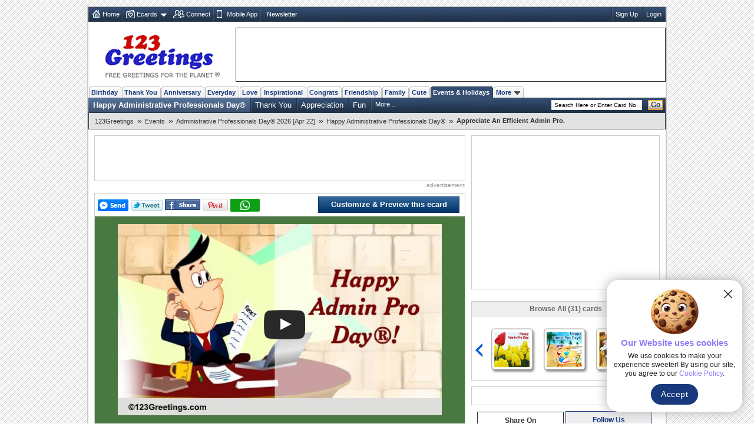

--- FILE ---
content_type: text/html; charset=utf-8
request_url: https://www.google.com/recaptcha/api2/aframe
body_size: 249
content:
<!DOCTYPE HTML><html><head><meta http-equiv="content-type" content="text/html; charset=UTF-8"></head><body><script nonce="69rU8AAmCXsdDG3xCRS0cw">/** Anti-fraud and anti-abuse applications only. See google.com/recaptcha */ try{var clients={'sodar':'https://pagead2.googlesyndication.com/pagead/sodar?'};window.addEventListener("message",function(a){try{if(a.source===window.parent){var b=JSON.parse(a.data);var c=clients[b['id']];if(c){var d=document.createElement('img');d.src=c+b['params']+'&rc='+(localStorage.getItem("rc::a")?sessionStorage.getItem("rc::b"):"");window.document.body.appendChild(d);sessionStorage.setItem("rc::e",parseInt(sessionStorage.getItem("rc::e")||0)+1);localStorage.setItem("rc::h",'1763070007315');}}}catch(b){}});window.parent.postMessage("_grecaptcha_ready", "*");}catch(b){}</script></body></html>

--- FILE ---
content_type: text/css
request_url: https://c.123g.us/css/styleopt_R1.css
body_size: 16384
content:
@charset "UTF-8";body,div,dl,dt,dd,ul,ol,li,h1,h2,h3,h4,h5,h6,pre,form,fieldset,input,textarea,p,blockquote,th,td{margin:0;padding:0}table{border-collapse:collapse;border-spacing:0}fieldset,img{border:0}address,caption,cite,code,dfn,em,strong,th,var{font-style:normal;font-weight:normal}ol,ul{list-style:none}caption,th{text-align:left}h1,h2,h3,h4,h5,h6{font-size:100%;font-weight:normal}q:before,q:after{content:''}abbr,acronym{border:0}textarea,input{resize:none}body{background:url(/images/123g_master_bg.webp);font:100%/101% Arial,Helvetica,sans-serif;margin:10px auto}* body{margin:0 auto 10px}a{color:#18397c;outline:0}a:hover{text-decoration:underline;color:#18397c}a:link,a:visited,a:hover,a:active,a:focus{outline:0}map area{outline:0}.clear{visibility:hidden;height:.1em}.xl{font-size:20px}.xxl{font-size:24px}h1{font-size:16px}h2{font-size:14px}h3{font-size:12px}h4{font-size:11px}.std{font-size:12px}.sm{font-size:11px}.sp-sm{font-size:10px}.disp-no{display:none}.visi-no{visibility:hidden}.visi-yes{visibility:visible}.red{color:#c00}.blue{color:#00f}#footer a,.bc li a,#footer a:visited,.bc li a:visited{text-decoration:underline}.font-csm{font:16pt "Comic Sans MS"}.msg-bk{border:.1em solid #e1e1e1;margin:10px}.msg-red{color:#c00}.msg-green{color:#090}.msg-wait{display:_none}.menu-pri li div.m-occ,.ecard,.connect,.invites,photocard,.studio{-webkit-box-shadow:.1em .1em .3em .1em rgba(0,0,0,.2);box-shadow:.1em .1em .3em .1em rgba(0,0,0,.2)}.clear,.disp-yes,.logo,.logo a,.menu-pri li div.m-occ a,.more-content li a,.bd em,.bd2 em,.breadcrumb .profile-nav .set-nav a,.breadcrumb .profile-nav .set-nav a,.breadcrumb .profile-nav .set-nav a.menu-divider,.submenu div.part ul.col li div.eve-rem-act h3 span,.submenu div.part ul.col li div.rem h3 span,.submenu div.part ul.col li div h3 span,.submenu div.part ul.col li div h3 a,.submenu div.part ul.col li div.eve-rem h3 span,.submenu div.part ul.col li div.eve-rem h3 a,.submenu div.part ul.col li div a.del,.submenu div.part ul.col li div a.del:hover,.submenu div.part ul.f-req li div a.del,.submenu div.part ul.f-req li div a.del:hover,.submenu div.part ul.f-req li div h3 a.new-ecard,.cut-short,.activities ul li span,ul.pagination li a,.off-bd,ul.info-block li h3 a,ul.info-block li h3 a:hover,.set-hp,.hp-close,.top-nav .list-entries a,.top-nav .list-entries a.menu-divider,.top-nav .list-entries h3 a,.top-nav li div.sub-menu,.sub-menu b,.sub-menu .hd,.top-nav li div.sub-menu div li a,.top-nav li div.sub-menu div dd a,a#dp-close{display:block}.cont,.menu-pri li div.m-occ,ul.tab-con,ul.pagination li a,ul.pagination li.disablelink,ul.pg-lst li.sort-by.sel,.top-nav .list-entries,.top-nav .list-entries h3 a:hover,table.jCalendar td:hover,table.jCalendar td.dp-hover{background:#fff}.new-menu a{color:#18397c !important}textarea,input,form,button,.send-now-btn,.send-now-btn.send-now-btn-dis,.breadcrumb ul li h1,.submenu button,.submenu div.part ul.col li div pre.today,.submenu div.part ul.f-req li div pre,.gift-now,.set-hp-btn,.but-normal,.but-send,.but-cancel,button.but-normal,button.but-send,button.but-cancel,.top-nav li a,.top-nav li em{font-family:Arial,Helvetica,sans-serif}.add-contacts-pic,.socl span.social-net.socl a,.socl span.stay,.menu-pri li,.menu-pri li a,.menu-sec li,.body2-left,.body2-right,.item1-bday,.item3-bday,.item5-bday,.item7-bday,.item9-bday,.item1-ren,.item3-ren,.item5-ren,.item7-ren,.item9-ren,.activities ul li img,.exp-more li,ul.tab-con li img,.editor-bob,.twitter-bird,ul.pagination li,.grid-1,.grid-2,.grid-2A,.grid-2B,.grid-2C,.grid-3,.grid-3A,.grid-4,.grid-5,.grid-6,.grid-7,.sm-grid-1,.studio-pic,.connect-img,.photo-cd-img,.studio-pic,ul.store li img,.icon-holder,ul.info-block li,ul.pg-lst li,.set-hp-bd a,.photo-cd-mkt span,.photo-cd-mkt a.event,.photo-cd-mkt span.cus-event,.photo-cd-mkt a.cus-event,.top-nav ul,.top-nav li,.top-nav ul.signin li,.header .logo,.top-nav ul.signin li .entries a.photo,.top-nav ul.signin li .entries a.name,.top-nav .list-entries .pro-photo .profile-photo,.socl span.social-net,.socl a,.float_left{float:left}a,.breadcrumb ul li a.active,.breadcrumb ul li a.active:hover,ul.chanel li a,ul.chanel li span,ul.chanel li:first-child a,ul.chanel li.selected,ul.chanel li.selected a,.submenu div.part ul.col li div h3 a,.submenu div.part ul.suggestions li a,.submenu div.part ul.f-req li div a,ul.no-bday li a,ul.tab-con li h4 a,div.dp-popup a,.breadcrumb ul li span,.breadcrumb .profile-nav .set-nav a:hover,.submenu div.part ul.col li div a,.pagi ul.pagination li,.pagi ul.pagination li.disablelink,.pagi ul.pagination li a,ul.tab-con li h4 a:hover{text-decoration:none}.boldly,.boldly,h1,h2,h3,h4,.menu-sec li.select a,.go,.bd em,.bd2 em,.bd p a,.bd-yellow p a,ul.chanel li.selected,ul.chanel li.selected a,ul.chanel li em,.submenu div.part ul.col li div pre.today,.submenu div.part h2,.submenu div.part ul.suggestions a,ul.no-bday li a,.submenu div.part div.leading a,.exp-more li,.twitter,ul.address li.info,ul.tab-con li h4 a,.off-bd,.set-hp-bd h2,.top-nav li em,.top-nav li a.item,.top-nav li em.home,.top-nav li a.home,.top-nav ul.signin li .entries h3 a,.sub-menu b,.sub-menu .hd,table.jCalendar th,.send-now-btn,.send-now-btn.send-now-btn-dis,.submenu button,.gift-now,.set-hp-btn,.but-normal,.but-send,.but-cancel,button.but-normal,button.but-send,button.but-cancel{font-weight:bold}.menu-sec a,.menu-sec a:hover,.menu-sec a:visited,.menu-sec li .more-content,ul.pagination li.currentpage,button.but-send,.but-send,button.but-send:hover,.but-send:hover,button.but-cancel:hover,.but-cancel:hover,.top-nav li a,.top-nav li em,.top-nav li a.item,.top-nav ul.signin li .entries h3 a,table.jCalendar td.selected:hover{color:#fff}body,.go,.set-hp-bd h2,button.but-cancel,.but-cancel,.top-nav .list-entries a,.top-nav .list-entries h3 a{color:#333}#footer a,.bc li a,#footer a:visited,.bc li a:visited,.msg-wait,.dt,.bd em,.bd2 em,.bd2 h3,.bd h3,ul.info-block li a,ul.info-block li a:hover{color:#666}.msg-wait span,.msg-green span,.msg-red span,.cross-icon span,.rss,.loader,.new-pic,.fb-share-pic,.twitter-pic,.add-contacts-pic,.calender-pic,.calender-icon a,.pdf-pic,.printer-pic,.send-else,a.promo,a.delete,.rss,.book,.socl span.social-net,.socl span.social-net a,.social-media a,.socl span.stay,.menu-pri li,.menu-pri li a,.menu-pri li.on,.menu-pri li.on a,.menu-pri li.off,.menu-pri li.off a,.menu-pri li.active,.menu-pri li.active a,.menu-sec a,.menu-sec li,.menu-sec li.select,.breadcrumb ul li,.breadcrumb ul li a,.breadcrumb ul li span,.breadcrumb .profile-nav .login-nav a,.breadcrumb .profile-nav a.nav-arrow,.submenu div.part .spacer,.submenu div.part ul.suggestions li span,.submenu div.part ul.f-req li div a,.submenu div.part ul.f-req li div pre,.img-resize,.submenu div.part ul.f-req li div.img-resize,.eve-cal,.eve-cal-plus,.eve-cal-txt,.submenu div.part div a.may-kno,.submenu div.part ul.suggestions li span,.submenu div.part ul.f-req li span.ago,.submenu div.part ul.f-req li span.ecard-ago,.submenu div.part ul.f-req li span.ecard-sent,.submenu div.part ul.f-req li div em,.img-resize em,.activities ul li div.msg-wait span,.exp-more li.tab-selt span,.exp-more li a,.editor-bob,.twitter-bird,.tpc-60 span,.tpc-115 span,.tpc-100 span,.you-tube-logo,ul.pagination li,.info span,.arrow span,.studio-pic,.connect-img,.photo-cd-img,ul.bday-alert em,ul.bday-alert label,.cancel,.edit,span.import-email,.import-email a,.studio-pic,.cart,ul.feedback li label,.t1,.t2,.t3,.t4,.t5,.t6,.t7,.t8,.pre-icon,ul.pg-lst li span,.yes-no,.set-hp-btn span,.set-hp-bd a,.set-hp-bd li span.safari,.set-hp-bd li span.chrome,.set-hp-bd li a.logo-123g,.photo-cd-mkt span,.photo-cd-mkt a.event,.photo-cd-mkt span.cus-event,.photo-cd-mkt a.cus-event,.but-normal,.but-send,.vimeo-logo,.but-cancel,button.but-normal,button.but-send,button.but-cancel,.top-nav li,.top-nav li a,.top-nav li em,.top-nav li a,.top-nav ul.signin li a.f-con-bt,.top-nav .list-entries .pro-photo a.nav-arrow,span.set-hp-btn,.menu-pri li span,.breadcrumb ul li h1,.mod-fb-sent{display:inline-block}.ad-top,.menu-pri li div.m-occ,.go,.searchbox,ul.more-content,.ad-right,.ad-right object,.ad-right-txt,.ad-bot div object,.ad-bot div img,.ad-bot div embed,.skyscraper-2,.ad-right-txt,.sky-ad-right-txt,* html .breadcrumb .profile-nav .set-nav,.floter,.submenu div.part ul.col li div a.del,.submenu div.part ul.col li div a.del:hover,.submenu div.part ul.f-req li div a.del,.submenu div.part ul.f-req li div a.del:hover,.submenu div.part .rit,*:first-child+html .submenu div.part .rit,.activities .overview,.activities .thumb,.bc li.login,ul.bday-alert em,ul.bday-alert span.dth,.off-bd,ul.pg-lst li.page-nav,.yes-no,.set-hp,.hp-close,.set-hp-bd,.top-nav .list-entries,.top-nav .list-entries .pro-photo a.nav-arrow,.top-nav li div.sub-menu,div#dp-popup,div.dp-popup div.dp-nav-prev,div.dp-popup div.dp-nav-next,.ad-right-txt,.sky-ad-right-txt,* html .breadcrumb .profile-nav .set-nav{position:absolute}.cont,.menu-pri li,.menu-sec li,.menu-sec li.search,.advt-block,*:first-child+html .ad-bot div,.sky-holder,.bd,.submenu div.part ul.f-req li div,.activities .viewport,.activities .scrollbar,.activities .track,ul.bc,.exp-more li.tab-selt,.exp-more li.tab-selt span,.tpc-60,.tpc-115,.tpc-100,.grid-1,.grid-2,.grid-2A,.grid-2B,.grid-2C,.grid-3,.grid-3A,.grid-4,.grid-5,.grid-6,.grid-7,.sm-grid-1,ul.bday-alert li,ul.store li,ul.pg-lst,ul.friends li,.set-hp-hold,.flies,.top-nav li,.ad-top,div.dp-popup{position:relative}.submenu div.part ul.f-req li div em a,.img-resize em,.activities ul li img,.activities ul li div.msg-wait span,.tpc-60,.tpc-115,.tpc-100,.tpc-60 span,.tpc-115 span,.tpc-100 span,.tpc-60 img,.tpc-115 img,.tpc-100 img,.info span,.arrow span,ul.bday-alert li input,.cancel,.edit,span.import-email,.pre-icon,ul.pg-lst li span,.set-hp-bd a,.set-hp-bd li span.safari,.set-hp-bd li span.chrome,.set-hp-bd li a.logo-123g,.but-normal,.but-send,.but-cancel,button.but-normal,button.but-send,button.but-cancel,.top-nav ul.signin li a.f-con-bt,.top-nav ul.signin li .entries a.photo,.top-nav .list-entries .pro-photo .profile-photo a img,span.set-hp-btn,.top-nav li a,.rss,.book,.fb-share-pic{vertical-align:middle}.clear,#footer,.socl,ul.soc-net,.menu-pri li div.m-occ a,.ad-bot,.swf-obj,.body2-full,.bd-yellow,.activities ul li,.activities ul li span,ul.exp-more,ul.tab-con li,ul.info-block,ul.pg-lst,.header{clear:both}.msg-wait span{background:url(/images/ajax-loader_sm.webp)}.msg-green span{background-position:-283px -60px}.msg-red span{background-position:-284px -2px}.cross-icon span{background-position:-74px -150px}.msg-wait span,.msg-green span,.msg-red span,.cross-icon span{width:16px;height:16px;margin:0 5px 0 0;background-image:url(/images/icon_set_R1.webp)}.rss{background:url(/images/icon_set_R1.webp) no-repeat -57px -1px;height:14px;width:14px}.bdr0{border:0 !important}.top0{border-top:0 !important}.bottom0{border-bottom:0 !important}.left0{border-left:0 !important}.right0{border-right:0 !important}.mg{margin:0 !important}.pd{padding:0 !important}.alt{background:#f7f7f7}.alt2{background:#eff3f5}.loader{background:url(/images/ajax-loader_sm.webp);height:16px;margin:0 5px;width:16px}.new-pic,.fb-share-pic,.twitter-pic,.add-contacts-pic,.calender-pic,.calender-icon a,.pdf-pic,.printer-pic,.send-else{background-image:url(/images/icon_set_R1.webp)}.new-pic{background-position:-74px 0;width:30px;height:16px;margin:0 2px}.fb-share-pic{background-position:0 -148px;height:21px;margin:0 0 0 5px;width:55px}.twitter-pic{background-position:-113px -181px;height:21px;width:67px;margin:0 3px;vertical-align:middle}.add-contacts-pic{background-position:-90px -88px;height:41px;width:37px;margin:0 10px 0 0}.calender-pic,.calender-icon a{background-position:-215px -49px;height:14px;margin:0 2px;width:15px}.pdf-pic,.printer-pic,.send-else{width:20px;height:20px}.pdf-pic{background-position:-173px -356px}.printer-pic{background-position:-197px -357px}.send-else{background-position:-154px -357px}.pdf-pic,.printer-pic,.send-else{background-image::url(/images/icon_set_R1.webp)}input.chk{width:auto !important;margin:0;vertical-align:text-top}a.promo{margin-bottom:7px}a.delete{background:url(/images/icon_set_R1.webp) no-repeat scroll -149px -119px;height:12px;margin:0 3px;width:12px}a.delete:hover{background:url(/images/icon_set_R1.webp) no-repeat scroll -132px -119px}.ru-corn{-moz-border-radius:2px;-webkit-border-radius:2px;-khtml-border-radius:2px;border-radius:2px}.cont{border:.1em solid #ccc;margin:10px auto;padding:0;width:980px;z-index:0}.logo{background:url(/images/master_icon_set_2.webp) no-repeat 0 -595px;height:90px;width:250px;margin:0 0 10px 0}.logo a{height:90px;width:250px}.ad-top{height:90px;width:728px;top:0;right:0;z-index:9999;border:solid 1px #333}#footer{border-top:.1em dashed #ccc;font:12px/30px Georgia,serif;padding:10px;text-align:center}#footer a{margin:0 .1em}.rss{background-position:-57px -1px;height:14px;width:14px}.book{background-position:-174px -765px;height:18px;width:125px}.rss,.book{background-image:url(/images/icon_set_R1.webp)}.socl{border-top:.1em dashed #ccc}.socl span.social-net{border:.1em solid #ccc;height:26px;margin:8px 2px 0 2px;text-align:left;width:120px}.socl span.social-net a{width:16px;height:16px;margin:5px 0 0 1em !important;padding:0;border:0}.socl span.social-net a.fb{background:url(/images/icon_set_R1.webp) no-repeat -121px -511px}*:first-child+html .socl span.social-net a.fb{margin-left:1.6em !important}.socl span.social-net a.tw{background:url(/images/icon_set_R1.webp) no-repeat -141px -511px}.socl span.social-net a.gp{background:url(/images/icon_set_R1.webp) no-repeat -161px -511px}.socl span.social-net a.pn{background:url(/images/icon_set_R1.webp) no-repeat -181px -511px}.socl span.social-net a.insta{background:url(/images/icon_set_R1.webp) no-repeat -200px -511px}.socl span.social-net a.su{background:url(/images/icon_set_R1.webp) no-repeat -221px -511px}.socl span.social-net a.rd{background:url(/images/icon_set_R1.webp) no-repeat -242px -511px}.social-media a{width:30px;height:30px}.social-media a.fb-big{background:url(/images/icon_set_R1.webp) no-repeat 0 -511px}.social-media a.tw-big{background:url(/images/icon_set_R1.webp) no-repeat -39px -511px}.social-media a.gp-big{background:url(/images/icon_set_R1.webp) no-repeat -78px -511px}.social-media a.wa-big{background:url(/images/icon_set_R1.webp) no-repeat -0 -549px;margin:0 9px}.social-media a.su-big{background:url(/images/icon_set_R1.webp) no-repeat -39px -549px}.social-media a.dt-big{background:url(/images/icon_set_R1.webp) no-repeat -78px -549px}.social-media a.rd-big{background:url(/images/icon_set_R1.webp) no-repeat -0 -587px}.social-media a.pin-big{background:url(/images/icon_set_R1.webp) no-repeat -166px -630px}.social-media a.stu-big{background:url(/images/icon_set_R1.webp) no-repeat -200px -630px}.social-media a.tum-big{background:url(/images/icon_set_R1.webp) no-repeat -235px -630px}.social-media a.del-big{background:url(/images/icon_set_R1.webp) no-repeat -268px -630px}.social-media a.email-big{background:url(/images/icon_set_R1.webp) no-repeat -166px -591px}.social-media a.fb-big,.social-media a.tw-big,.social-media a.gp-big,.social-media a.wp-big,.social-media a.su-big,.social-media a.dt-big,.social-media a.rd-big,.social-media a.pin-big,.social-media a.stu-big,.social-media a.tum-big,.social-media a.del-big{margin:0 9px}ul.soc-net{border-bottom:.1em solid #ccc;overflow:auto;padding-bottom:10px;margin:5px 10px}ul.soc-net li{width:142px;text-align:center;margin-left:1px;border:0;height:30px;line-height:30px}ul.soc-net li span{padding:0;margin:0;border:0}ul.soc-net li a{padding:0;margin:0;border:0;vertical-align:top}.f-share,.tweet,.linkedin,.gplus{height:18px;vertical-align:middle;margin:0 5px;background:url(/images/icon_set_R1.webp) no-repeat}.f-share{width:57px;height:20px;background-position:0 -700px}.tweet{width:53px;background-position:-58px -700px}.linkedin{width:56px;background-position:-112px -700px}.gplus{width:59px;height:20px;background-position:-169px -700px}.social-media{padding:0 0 9px 0 !important;height:65px}.social-media a.fb-big{margin-left:17px}*:first-child+html .social-media a.fb-big,*:first-child+html .social-media a.tw-big,*:first-child+html .social-media a.gp-big,*:first-child+html .social-media a.wa-big,*:first-child+html .social-media a.su-big,*:first-child+html .social-media a.dt-big,*:first-child+html .social-media a.rd-big{margin:0 6px;float:left}*:first-child+html .social-media a.fb-big{margin-left:16px}.socl a{width:171px;height:16px;margin:8px 2px !important;text-align:center;padding:5px 4px 5px 5px;border:1px solid #ccc}.socl a span{background:url(/images/icon_set_R1.webp) no-repeat;display:inline-block;width:16px;height:16px;margin-right:5px;vertical-align:middle;margin-top:-4px}.socl span.stay{line-height:40px;margin:0 5px 0 8px}.socl a.facebook{background-position:-116px -505px}.socl a.twit{background-position:-278px -505px}.socl a.bday-rem span{background-position:-121px -567px}.socl a.eve-rem span{background-position:-284px -566px}.socl a.rss-feed{background-position:-115px -533px}.socl a.love_story{background-position:4px -720px}.socl a.newsletter span{background-position:-284px -539px}.socl a.bob-blog span{background-position:-284px -595px}.menu-pri{height:19px;margin:0 0 0 1px;padding:0}.menu-pri li{background:url(/images/master_img_menu.webp) no-repeat right -51px;margin:0;padding:0 3px 0 0}.menu-pri li div.m-occ{border:1px solid #ccc;height:185px;left:-85px;top:19px;width:140px;z-index:9999;padding-top:4px}.menu-pri li div.m-occ a{padding:3px 8px;background-image:none;height:20px;line-height:20px;float:none}.menu-pri li a{font:bold .7em/12px Verdana,sans-serif;background:url(/images/master_img_menu.webp) no-repeat left -51px;height:10px}.menu-pri li.on{background:url(/images/master_img_menu.webp) no-repeat scroll right -27px}.menu-pri li.on a{background:url(/images/master_img_menu.webp) no-repeat scroll 0 -192px;width:10px}.menu-pri li.off{background:url(/images/master_img_menu.webp) no-repeat scroll right -51px}.menu-pri li.off a{background:url(/images/master_img_menu.webp) no-repeat scroll 0 -216px;width:10px}.menu-pri li.active{background:url(/images/master_img_menu.webp) no-repeat scroll right -27px}.menu-pri li.active a{background:url(/images/master_img_menu.webp) no-repeat scroll 0 -27px;cursor:text;color:#fff;text-decoration:none}.menu-pri li a,.menu-pri li.on a,.menu-pri li.off a,.menu-pri li.active a{padding:4px 4px 5px}.menu-pri li span{width:10px;height:6px;background:url(/images/icon_set_R1.webp) no-repeat -104px -138px;margin:0 0 0 5px}.menu-sec{background:url(/images/master_img_menu.webp) repeat-x 0 -75px;font:.8em Verdana,sans-serif;height:25px;margin:0;padding:0}.menu-sec li{background:url(/images/master_img_menu.webp) no-repeat -128px 0;z-index:999}* html .menu-sec li{position:relative !important}.menu-sec a{margin:3px 2px;padding:2px 6px}.menu-sec li.select{background:url(/images/master_img_menu.webp) repeat-x 0 -242px}.menu-sec li.search{float:right;padding:0 4px;top:2px;width:190px;height:23px}.go{font-size:.9em;padding:0 4px;top:2px;right:5px;z-index:4;height:17px;width:25px !important;border:0;cursor:pointer;background-image:linear-gradient(bottom,#ababab 10%,#f0f0f0 55%);background-image:-o-linear-gradient(bottom,#ababab 10%,#f0f0f0 55%);background-image:-moz-linear-gradient(bottom,#ababab 10%,#f0f0f0 55%);background-image:-webkit-linear-gradient(bottom,#ababab 10%,#f0f0f0 55%);background-image:-ms-linear-gradient(bottom,#ababab 10%,#f0f0f0 55%);background-image:-webkit-gradient(linear,left bottom,left top,color-stop(0.1,#ababab),color-stop(0.55,#f0f0f0));border:1px solid #f90}.searchbox{width:144px;top:2px;right:40px;font:10px Arial !important;border:0;line-height:13px;height:13px;padding:2px 5px}ul.more-content{border-top:.1em solid #21334a;z-index:9;top:23px;left:0;margin:0;padding:0;width:200px}.more-content li{background:#293e5b;border:solid #293e5b;border-width:0 1px 1px 1px;width:200px;height:auto}.more-content li a{padding:3px 6px;margin:2px 0;line-height:16px}.more-content li fieldset{padding:0;margin:0}.advt-block{margin:0 0 20px 0;height:260px;border:1px solid #ccc;z-index:0}.ad-right{height:250px;right:9px;text-align:center;top:5px;width:300px;z-index:1}.ad-right object{z-index:1;right:0;top:0}.ad-right-txt{bottom:-15px;color:#999;font-size:10px;margin:0;right:0}.ad-bot{border-top:.1em dashed #c8c8c8;margin-top:0;padding:10px;text-align:center;height:auto}.ad-bot div{margin:0 auto;width:728px;height:90px}.ad-bot div object,.ad-bot div img,.ad-bot div embed{left:0;top:0}.ad-bot p{color:#969696;font-size:10px;width:728px;text-align:right;margin:0 auto}.sky-holder{margin:0 0 20px 0}.sky-holder .side-sky{width:320px;height:612px;margin:0 auto}.side-sky{margin:0 0 20px;text-align:center;border:solid 1px #ccc}.skyscraper-2{width:300px;height:600px;text-align:center;padding:5px 10px;top:0;left:0;z-index:99}.ad-right-txt{bottom:-15px;color:#999;font-size:10px;margin:0;right:0}.sky-ad-right-txt{bottom:-15px;color:#999;font-size:10px;margin:0;right:0}.body2-left{width:630px;margin:10px 0 0 10px}* html .body2-left{margin:10px 0 0 5px}#mantle{height:262px;width:630px;margin:0 0 10px 10px}.swf-obj{margin:0 0 10px 0}.body2-right{width:320px;margin:10px 10px 0}* html .body2-right{margin:10px 5px 10px 10px}.body2-full{width:962px;margin:10px auto}.bd{border:1px solid #ccc;margin:0 0 10px;padding:0}.bd h3{background:#eee;border-bottom:1px solid #ccc;margin-bottom:10px}.bd em,.bd2 em{background:#eee;border-bottom:1px solid #ccc;text-align:center;line-height:24px;font-size:12px;margin:0 0 10px 0 !important}.bd p{margin:8px}.ctr{text-align:center;margin:8px}.bd fieldset{text-align:center;padding:8px;display:inline}.bd fieldset input{width:200px;height:20px;padding:0 5px;line-height:18px}*:first-child+html .bd fieldset input{width:190px;height:21px}.bd2{border:1px solid #ccc;background:#eee;margin:0 0 10px}.bd2 h3,.bd h3{line-height:24px;text-align:center}button{padding:1px 10px;white-space:nowrap;font-size:13px;line-height:15px;word-spacing:normal}* html button{width:auto;overflow:visible}*:first-child+html button{width:auto;overflow:visible}.send-now-btn{width:148px;height:28px;filter:progid:DXImageTransform.Microsoft.gradient(startColorstr='#ffffff',endColorstr='#c9d0d4');background:-webkit-gradient(linear,left top,left bottom,from(#fff),to(#c9d0d4));background:-moz-linear-gradient(top,#fff,#c9d0d4);border:1px solid #999;color:#18397c;cursor:pointer;font-size:14px;font-weight:bold}.send-now-btn.send-now-btn-dis{filter:progid:DXImageTransform.Microsoft.gradient(startColorstr='#ffffff',endColorstr='#ccc');background:-webkit-gradient(linear,left top,left bottom,from(#fff),to(#ccc));background:-moz-linear-gradient(top,#fff,#ccc);border:1px solid #ccc;color:#999;cursor:text;font-size:14px;font-weight:bold}.bd-yellow{background:#ffc;border:1px solid #fc6;margin:0 0 10px;line-height:25px;padding:2px}.bd-yellow.nal{line-height:normal}* html .bd-yellow{zoom:1}*:first-child+html .bd-yellow{zoom:1}.bd-yellow p{margin:8px}.breadcrumb{background:#e1e1e1;min-height:27px;height:100%;border:1px solid #21334a;z-index:99}.breadcrumb ul{padding:0 10px;height:27px}.breadcrumb ul,.breadcrumb ul li,.breadcrumb .profile-nav .set-nav .pro-photo .profile-photo a,.breadcrumb .profile-nav .set-nav .pro-photo a.email,.submenu button,.submenu div.part ul.col,.submenu div.part ul.col li div a.del,.submenu div.part ul.col li div a.del:hover{margin:0}.breadcrumb ul li{padding:0;list-style:none;line-height:27px}.breadcrumb ul li a,.breadcrumb ul li span,.breadcrumb ul li h1{line-height:26px;padding:0 6px 0 0;color:#333}.breadcrumb ul li span{padding:0 5px 0 0;font-size:14px;text-decoration:none}.breadcrumb ul li a.active{color:#333;cursor:text;line-height:30px;background:0}.breadcrumb ul li a:hover{text-decoration:underline}.breadcrumb ul li h1{font-size:1em;line-height:26px;font-style:normal}.part-1,.part-2{width:374px}part-3{width:227px}.breadcrumb .profile-nav{float:right;height:27px;width:190px}.breadcrumb .profile-nav .login{height:30px;line-height:27px;padding:0 10px;width:180px;text-align:right}.breadcrumb .profile-nav .login a{margin:0 5px;color:#333}.breadcrumb .profile-nav .login-nav{background:#21334a;height:27px;width:190px;-moz-border-radius:0 0 0 7px;-webkit-border-radius:0x 0 0 7px;-khtml-border-radius:0 0 0 7px;border-radius:0 0 0 7px}.breadcrumb .profile-nav .login-nav h3{color:#fff;padding:0 10px;line-height:27px;width:127px}.breadcrumb .profile-nav .login-nav a{width:21px;height:21px;line-height:20px;border:1px solid #646464;margin-left:5px;text-align:center;background:#000}.breadcrumb .profile-nav .login-nav h3 a{color:#fff;border:0;overflow:visible;background:0}.breadcrumb .profile-nav .login-nav a,.breadcrumb .profile-nav .login-nav img,.breadcrumb .profile-nav .set-nav .pro-photo .profile-photo img,.breadcrumb .profile-nav .set-nav .pro-photo .profile-photo a,.breadcrumb .profile-nav a.nav-arrow,ul.chanel li em,.submenu div.part ul.f-req li img,.submenu div.part ul.f-req li div a,.submenu div.part ul.f-req li div pre,.img-resize,.submenu div.part ul.f-req li div.img-resize,.card-icon,.eve-cal,.submenu div.part ul.col li img,.eve-cal-txt,.vimeo-logo{vertical-align:middle}.breadcrumb .profile-nav .login-nav a,.breadcrumb .profile-nav .set-nav .pro-photo .profile-photo,.submenu,.suggest,.submenu div.part ul.col,.img-resize,.submenu div.part ul.f-req li div.img-resize,.clear,.fb-share-pic,.ad-top,.socl,ul.soc-net li,.go,.ad-right,.skyscraper-2,.submenu div.part ul.f-req,.submenu div.part ul.f-req li div h3,.cut-short,.off-bd,ul.info-block li,.header .logo,.top-nav ul.signin li .entries a.name,.top-nav .list-entries .pro-photo .profile-photo,.top-nav li div.sub-menu,.drop-menu p a,.activities .thumb .end,.drop-menu{overflow:hidden}.breadcrumb .profile-nav .login-nav img{margin:auto;width:auto;line-height:20px}.breadcrumb .profile-nav .login-nav img{height:auto}.breadcrumb .profile-nav .set-nav{width:200px;top:0;left:0;width:190px;background:#fff;border:solid #21334a;border-width:1px 1px 2px 1px;height:auto;z-index:9999}* html .breadcrumb .profile-nav .set-nav{top:146px;left:779px;z-index:9999;height:350px}.breadcrumb .profile-nav .set-nav .pro-photo{border-bottom:1px solid #e1e1e1;height:50px}.breadcrumb .profile-nav .set-nav .pro-photo .profile-photo{height:38px;margin:5px 7px 7px;width:38px;border:.1em solid #c8c8c8;clip:rect(0 38px 38px 0)}.breadcrumb .profile-nav .set-nav .pro-photo .profile-photo img{text-align:center}.breadcrumb .profile-nav .set-nav .pro-photo .profile-photo a{padding:0;text-align:center;line-height:35px;background:#000}.breadcrumb .profile-nav .set-nav .pro-photo a.email{padding:0 5px 0 55px;background:red}.breadcrumb .profile-nav .set-nav h3{padding:5px 10px 0 0;width:112px}.breadcrumb .profile-nav .set-nav span{display:inline}.breadcrumb .profile-nav .set-nav h3 a:hover,.breadcrumb .profile-nav .set-nav a.email:hover{background:#fff}.breadcrumb .profile-nav .set-nav .pro-photo a.profile-photo{display:inline;padding:0}.breadcrumb .profile-nav .set-nav h3 a{padding-left:0}.breadcrumb .profile-nav .set-nav a{padding:4px 10px;color:#333}.breadcrumb .profile-nav .set-nav a:hover{background:#f0f0f0;text-decoration:none}.breadcrumb .profile-nav .set-nav a.menu-divider{border-top:1px solid #ccc;padding:8px 10px}.breadcrumb .profile-nav a.nav-arrow{background:url(/images/icon_set_R1.webp) no-repeat -104px -132px;height:6px;width:10px;margin:5px 0;font-size:1px;border:0}.breadcrumb .profile-nav .set-nav a.nav-arrow,.breadcrumb .profile-nav .set-nav a.nav-arrow:hover{background:url(/images/icon_set_R1.webp) no-repeat -104px -139px;margin:5px 0;padding:0}ul.chanel{border-top:1px solid #c8c8c8;height:27px;float:none !important}ul.chanel li{padding:0 10px 0 5px;width:143px;text-align:center}.breadcrumb ul,.breadcrumb ul li,.breadcrumb .profile-nav .login-nav h3,.breadcrumb .profile-nav .login-nav a,.breadcrumb .profile-nav .set-nav .pro-photo .profile-photo,.breadcrumb .profile-nav .set-nav h3,.breadcrumb .profile-nav .set-nav span,.breadcrumb .profile-nav a.nav-arrow,ul.chanel li,.submenu div.part,.submenu div.part ul.col li input,.submenu div.part ul.suggestions li span,.submenu div.part ul.f-req li img,.img-resize,.submenu div.part ul.f-req li div.img-resize,.card-icon,.eve-cal{float:left}*:first-child+html .submenu div.part ul.f-req li div pre{float:left}.breadcrumb,.breadcrumb .profile-nav .set-nav,.chanel-holder,.submenu div.part ul.f-req li div,.pagi,.submenu div.part ul.col li div,.suggest{position:relative}ul.chanel li a,ul.chanel li span{color:#333}ul.chanel li.selected,ul.chanel li.selected a{background:#21334a;color:#fff;cursor:text}ul.chanel li em{color:#fff;background:#c00;padding:0 2px;-moz-border-radius:3px;-webkit-border-radius:3px;-khtml-border-radius:3px;border-radius:3px;font-size:10px}.submenu{border:solid #21334a;border-width:1px 2px 2px 2px;background:#fff;width:976px}.chanel-holder{height:0;z-index:99}.submenu button{color:#039;font-size:12px;font-weight:bold;height:22px;width:110px;border:.1em solid #999;cursor:pointer;filter:progid:DXImageTransform.Microsoft.gradient(startColorstr='#ffffff',endColorstr='#c9d0d4');background:-webkit-gradient(linear,left top,left bottom,from(#fff),to(#c9d0d4));background:-moz-linear-gradient(top,#fff,#c9d0d4)}.floter{top:1px;left:-1px;z-index:9999}.suggest{background:#ffc;margin-bottom:-500px;padding-bottom:500px;border-right:0;z-index:99}.submenu div.part .spacer{width:130px}.submenu div.part div{padding:5px 10px}.submenu div.part div a.may-kno{width:210px;text-align:right}.submenu div.part div.act{text-align:center;padding:10px 3px}.submenu div.part ul.col{padding:5px 1px 1px 5px;width:368px;height:auto}.submenu div.part ul.col li{list-style:none;margin-bottom:2px;padding:3px;height:40px}.submenu div.part ul.col li input{margin:0 5px 2px 0}.submenu div.part ul.col li select{width:auto}.submenu div.part ul.col li img{text-align:middle;max-width:38px;-ms-interpolation-mode:bicubic}.submenu div.part ul.col li div{vertical-align:top;margin-left:65px;font-size:11px;padding:0 5px;color:#666}.submenu div.part ul.col li div.eve-rem{margin-left:45px;background-image:none;width:auto;line-height:normal}.submenu div.part ul.col li div.eve-rem-act{margin-left:20px}.submenu div.part ul.col li div.eve-rem-act h3 span,.submenu div.part ul.col li div.rem h3 span,.submenu div.part ul.col li div h3 span,.submenu div.part ul.col li div h3 a,.submenu div.part ul.col li div.eve-rem h3 span,.submenu div.part ul.col li div.eve-rem h3 a{font-size:12px;line-height:normal;padding:0;margin:0}.submenu div.part ul.col li div.eve-rem-act h3 span,.submenu div.part ul.col li div.rem h3 span{width:120px}.submenu div.part ul.col li div h3 span,.submenu div.part ul.col li div h3 a{width:80px}.submenu div.part ul.col li div.eve-rem h3 span,.submenu div.part ul.col li div.eve-rem h3 a{width:100px}.submenu div.part ul.col li div a.del,.submenu div.part ul.col li div a.del:hover,.submenu div.part ul.f-req li div a.del,.submenu div.part ul.f-req li div a.del:hover{right:-5px;top:2px;height:12px;width:12px;padding:0}.submenu div.part ul.col li div pre.today{color:#390}.submenu div.part ul.col li div a{height:auto;color:#18397c;line-height:normal;text-decoration:none}.submenu div.part ul.col li div.rem{margin-left:0}.submenu div.part ul.col li div h3,.submenu div.part ul.f-req li div h3{font-size:12px;margin:0 0 3px 0;line-height:normal;color:#333}.submenu div.part ul.col li div h3 a{line-height:normal}.submenu div.part ul.f-req li div h3 a.new-ecard{width:270px}.submenu div.part h2{font-size:14px;margin:0 3px 5px 3px;padding:5px;border-bottom:1px solid #dcdcdc}.submenu div.part h2.sug{text-align:center}.submenu div.part .rit{top:2px;right:5px}*:first-child+html .submenu div.part .rit{top:1px;right:5px}.item1,.item2,.item3,.item4,.item5,.item6,.item7,.item8,.item9,.item10{min-height:45px;width:170px}.item2,.item4,.item6,.item8,.item10{margin-left:180px}.item1,.item3,.item5,.item7,.item9{float:left}.pagi{height:20px;width:350px;padding-bottom:7px}.pagi ul.pagination li,.pagi ul.pagination li.disablelink,.pagi ul.pagination li a{height:auto;line-height:normal;text-decoration:none}*:first-child+html .pagi ul.pagination li a{border-top:1px solid #9aafe5}.submenu div.part ul.suggestions{margin:0;padding:5px 1px 1px 6px;width:220px}.submenu div.part ul.f-req li div pre a{color:#18397c}.submenu div.part ul.suggestions li{background:url(/images/master_icon_set.webp) no-repeat -294px -737px;display:list-item;height:auto;line-height:normal;margin-bottom:0;padding-left:15px}*:first-child+html .submenu div.part ul.suggestions li{width:90%}.submenu div.part ul.suggestions li span{height:9px;width:9px;margin:2px 5px 20px 2px;padding:0;font-size:20px;line-height:10px}.submenu div.part ul.suggestions li a{display:inline;line-height:normal;color:#18397c;white-space:normal;padding:0}.submenu div.part ul.f-req{padding:5px 1px 1px 5px;width:368px;height:auto}.submenu div.part ul.f-req li{margin-bottom:2px;padding:3px;height:auto;border-bottom:1px solid #c8c8c8}.submenu div.part ul.f-req li span.ago,.submenu div.part ul.f-req li span.ecard-ago,.submenu div.part ul.f-req li span.ecard-sent{text-align:right}.submenu div.part ul.f-req li span.ago{width:198px;font-size:11px}.submenu div.part ul.f-req li span.ecard-ago{width:185px;font-size:11px}.submenu div.part ul.f-req li span.ecard-sent{width:295px;font-size:11px}.submenu div.part ul.f-req li.item1,.submenu div.part ul.f-req li.item2,.submenu div.part ul.f-req li.item3,.submenu div.part ul.f-req li.item4,.submenu div.part ul.f-req li.item5,.submenu div.part ul.f-req li.item6,.submenu div.part ul.f-req li.item7,.submenu div.part ul.f-req li.item8,.submenu div.part ul.f-req li.item9,.submenu div.part ul.f-req li.item10{border:0}.submenu div.part ul.f-req li img{margin:0 auto;float:none;max-width:38px;height:auto}.submenu div.part ul.f-req li div{font-size:11px;margin-left:45px;vertical-align:top;padding:0 5px;min-height:45px}.submenu div.part ul.f-req li div .followers{height:20px !important;width:110px;margin-left:0;margin-top:5px}*:first-child+html .submenu div.part ul.f-req li div button{width:100px}.submenu div.part ul.f-req li div a{padding:0 10px 0 0;line-height:16px}.submenu div.part ul.f-req li div a:hover{text-decoration:underline}.submenu div.part ul.f-req li div pre{width:100px}*:first-child+html .submenu div.part ul.f-req li div pre{width:95px}.submenu div.part ul.f-req li div span{color:#999;line-height:16px}.submenu div.part ul.f-req li div h3{margin:0 0 5px;width:280px}*:first-child+html .submenu div.part ul.f-req li div h3{width:270px}.submenu div.part ul.f-req li div h3 a{padding:0;height:auto;line-height:normal;color:#18397c;display:inline;vertical-align:top}.submenu div.part ul.f-req li div em a{color:#18397c}.submenu div.part ul.f-req li div span{font-size:11px}.img-resize,.submenu div.part ul.f-req li div.img-resize{width:38px;height:38px;margin:0 7px 0 0 !important;text-align:center;line-height:35px;background:#000;border:1px solid #969696;padding:0 !important;min-height:38px;-ms-interpolation-mode:bicubic}.img-resize em{height:100%}.img-resize img{max-height:38px;width:auto;-ms-interpolation-mode:bicubic}.card-icon{width:60px;height:60px;margin-left:0 !important;padding-right:10px !important;padding-bottom:5px !important}.card-icon img{border:2px solid #969696;margin-right:10px}.submenu div.part ul.f-req li div p a.pre-icon{padding-right:0}.submenu div.part ul.f-req li div.card-title{font-size:11px;margin-left:70px;padding:0 5px;vertical-align:top}.item1-bday,.item2-bday,.item3-bday,.item4-bday,.item5-bday,.item6-bday,.item7-bday,.item8-bday,.item9-bday,.item10-bday{min-height:38px}.item2-bday,.item4-bday,.item6-bday,.item8-bday,.item10-bday{margin-left:133px;text-align:right}.item1-bday,.item3-bday,.item5-bday,.item7-bday,.item9-bday{width:125px}.eve-cal{width:38px;height:41px;background:url(/images/icon_set_R1.webp) no-repeat 0 -302px;margin-right:5px}.eve-cal-plus{width:18px;height:18px;background:url(/images/icon_set_R1.webp) no-repeat -41px -326px;margin-top:20px}.eve-cal-txt{width:300px;height:41px;margin-left:5px}.item1-ren,.item2-ren,.item3-ren,.item4-ren,.item5-ren,.item6-ren,.item7-ren,.item8-ren,.item9-ren,.item10-ren{height:18px !important;width:165px}.item2-ren,.item4-ren,.item6-ren,.item8-ren,.item10-ren{margin-left:180px}*:first-child+html .connect-patch{position:static}ul.no-bday{height:auto;margin:10px 10px 20px 10px;width:354px;padding:0}ul.no-bday li{display:list-item;height:auto;margin-bottom:5px;width:320px;background:url(../images/master_icon_set.webp) no-repeat -294px -735px;padding-left:15px}ul.no-bday li a{color:#18397c;line-height:normal}ul.no-bday li a:hover,.submenu div.part ul.suggestions li a:hover,.submenu div.part ul.col li div a:hover{text-decoration:underline}.cut-short{white-space:nowrap;text-overflow:ellipsis}.submenu div.part div.leading{line-height:18px}.activities ul.scroll{padding:0 5px;height:300px;overflow:hidden}.activities ul.scroll:hover{overflow-y:scroll}.activities{clear:both;margin:0 0 10px;border:1px solid #ccc}.activities .viewport{height:300px;overflow:hidden}.activities .overview{list-style:none;left:0;top:0}.activities .thumb .end,.activities .thumb{background-color:#999}.activities .scrollbar{float:right;width:15px;min-height:300px;background:#eee}.activities .track{background-color:#d8eefd;height:100%;width:13px;padding:0 1px}.activities .thumb{height:50px;width:13px;cursor:pointer;overflow:hidden;top:0;-moz-border-radius:5px;border-radius:5px}.activities .thumb .end{height:5px;width:13px}.activities .disable{display:none}.activities ul{padding:0 5px}.activities ul li{margin-bottom:10px;width:293px}.activities ul li img{margin:0 10px 0 0}.activities ul li span{text-align:right;height:15px}.activities ul li p{margin:0}*:first-child+html .activities ul li p{float:left}.activities ul li div.msg-wait{min-height:40px;text-align:center;line-height:40px}ul.bc{border-bottom:.1em solid #ccc;background-color:#e1e1e1;height:24px;line-height:24px;padding:0 5px}.bc li{display:inline;margin:0 0 0 5px}.bc li:first-child{margin:0}.bc li a{margin:0 0 0 5px}.bc li.login{top:0;right:10px}ul.bc li.login a{margin:0 3px}.bc li.login li{margin:0}ul.exp-more{padding:0 10px;margin:5px 0 0 0;height:26px}.exp-more li{margin:0 1px 0 0;height:26px;line-height:26px;padding:0 0 0 15px;background:url(/images/master_img_menu.webp) no-repeat 0 -103px}.exp-more li.tab-selt{background:url(/images/master_img_menu.webp) no-repeat 0 -147px;top:1px}.exp-more li.tab-selt span{background:url(/images/master_img_menu.webp) no-repeat right -147px;padding:0 15px 0 0}.exp-more li a{background:url(/images/master_img_menu.webp) no-repeat right -103px;height:26px;padding:0 15px 0 0}ul.tab-con{border:1px solid #999;height:400px;overflow:auto;padding:0 5px;margin:0 5px 5px 5px}ul.tab-con li{margin:0;padding:5px 2px 7px 2px;border-top:1px dashed #999}ul.tab-con li:first-child{border-top:0}ul.tab-con li p{padding:2px 0 0 0;line-height:14px}ul.tab-con li img{border:4px solid #ccc;margin:1px 7px 7px 0;width:60px;height:60px}.editor-bob,.twitter-bird{border:.1em solid #ccc;height:50px;width:39px;margin:8px}.editor-bob,.twitter-bird{margin:0 8px 8px 0}.editor-bob{background:url(/images/123g_master_icon_set_2.webp) no-repeat -114px -493px}.twitter-bird{background:url(/images/123g_master_icon_set_2.webp) no-repeat -159px -491px}.twitter{font-size:16px}.tpc-60{line-height:60px;height:60px;width:60px}.tpc-115{line-height:115px;height:115px;width:115px}.tpc-100{line-height:98px;height:100px;width:100px}.tpc-60,.tpc-115,.tpc-100{background:#000;text-align:center}.tpc-60 span,.tpc-115 span,.tpc-100 span{height:100%}.tpc-60 img,.tpc-115 img,.tpc-100 img{width:100%}.you-tube-logo{width:45px;height:20px;background:url(/images/icon_set_R1.webp) no-repeat -112px -48px}.vimeo-logo{width:45px;height:16px;margin-left:6px;background:url(/images/icon_set_R1.webp) no-repeat -6px -268px}ul.connect-faq{list-style:disc outside;margin:10px 10px 10px 20px}ul.connect-faq li{margin:0 0 5px auto}ul.pagination{padding:1px}ul.pagination li{margin:0 3px 0 0}ul.pagination li a{border:1px solid #9aafe5;padding:1px 5px}ul.pagination li a:hover{border:1px solid #2e6ab1}ul.pagination li.currentpage{background:#2e6ab1;padding:1px 4px;border:.1em solid #245794;margin:0 3px 0 0}ul.pagination li.disablelink{color:#999;border:.1em solid #9aafe5;padding:1px 4px;margin:0 3px 0 0}.sm-grid-1{width:100px}.grid-1{width:150px}.grid-2{width:312px}.grid-2A{width:310px}.grid-2B{width:220px}.grid-2C{width:195px}.grid-3{width:474px}.grid-3A{width:453px}.grid-4{width:636px}.grid-5{width:798px}.grid-6{width:960px}.grid-7{width:938px}.grid-1,.grid-2,.grid-2A,.grid-2B,.grid-2C,.grid-3,.grid-3A,.grid-4,.grid-5,.grid-6,.grid-7,.sm-grid-1{margin:0;display:inline;z-index:1}.gutter-top{margin-top:10px}.gutter-bottom{margin-bottom:10px}.gutter-right{margin-right:9px}.gutter-left{margin-left:10px}.stroke-all{border:.065em solid #ccc}.sm-gutter-top{margin-top:5px}.sm-gutter-bottom{margin-bottom:5px}.sm-gutter-right{margin-right:5px}.sm-gutter-left{margin-left:5px}ul.address{margin:5px}ul.address li{margin:5px 0}.info span,.arrow span{height:20px;margin:0 5px 0 0;width:20px}.info span{background:url(/images/icon_set_R1.webp) no-repeat -238px 0}.arrow span{background:url(/images/icon_set_R1.webp) no-repeat -283px -60px;margin-left:30px}.studio-pic{background:url(/images/icon_set_R1.webp) no-repeat 0 -88px;width:90px;height:50px;margin:0 8px 0 0}.connect-img{background:url(/images/icon_set_R1.webp) no-repeat 0 -445px;width:90px;height:50px;margin:0 8px 0 0}.photo-cd-img{background:url(/images/big_img_sprite.webp) no-repeat 0 -445px;width:90px;height:50px;margin:0 8px 0 0}ul.bday-alert li{padding:7px 5px;text-align:left}ul.bday-alert li.more{padding:0;margin:0 5px 0 0}ul.bday-alert li.ctr{text-align:center}ul.bday-alert li.set{margin:0 0 0 150px}ul.bday-alert li input{margin:0 5px 0 0;width:auto}*:first-child+html ul.bday-alert li input{width:auto}ul.bday-alert li input.add-book{width:175px}ul.bday-alert em{font-style:normal;right:0;top:2px}* html ul.bday-alert em{right:5px}ul.bday-alert span.dth{right:8px;top:5px}ul.bday-alert label{margin:0 10px 0 0;text-align:right;width:80px}ul.bday-alert p{margin:8px;text-align:left}.cancel{background:url(/images/icon_set_R1.webp) no-repeat -172px -125px;height:12px;padding:0 2px;width:12px}.edit{background:url(/images/icon_set_R1.webp) no-repeat -132px -132px;height:12px;padding:0 2px;width:12px}.import-email{background:url(/images/icon_set_R1.webp) no-repeat 0 -212px;height:36px;margin:0 0 10px 10px;padding:0 !important;width:222px}span.import-email{width:305px;margin:10px 0}.import-email a{height:32px;margin-right:2px;width:31px}.studio-pic{background:url(/images/icon_set_R1.webp) no-repeat 0 -88px;height:50px;margin:0 8px 0 0;width:90px}ul.tab-con li h4 a{border-bottom:.1em dotted #ccc}ul.tab-con li h4 a:hover{border-bottom:1px solid #c00;color:#c00;text-decoration:none}ul.faq{list-style:disc outside none;margin:10px 10px 10px 20px}ul.faq li{margin:0 0 5px auto}ul.store{margin:20px 0 0 0}ul.store li{margin-bottom:20px;padding:0 5px 0 0}ul.store li h4{margin:3px 0}ul.store li.see-more{text-align:right;padding:0 10px;margin:0 0 5px 0;border-top:.1em solid #eee}ul.store li img{width:60px;height:60px;margin:0 10px 0 5px;border:2px solid #ccc}.cart{background:url(/images/icon_set_R1.webp) no-repeat -107px 0;width:95px;height:19px}.off-bd{height:30px;width:30px;z-index:9;top:-10px;left:48px;background:url(/images/icon_set_R1.webp) no-repeat 0 0}* html .off-bd{left:-30px}.off-bd{background-position:-242px -386px;color:#c00;font-size:11px;font-stretch:narrower;line-height:19px;text-align:center;padding:0 0 0 3px}.old-price{color:#999;text-decoration:line-through}.gift-now{filter:progid:DXImageTransform.Microsoft.gradient(startColorstr='#ffffff',endColorstr='#c9d0d4');background:-webkit-gradient(linear,left top,left bottom,from(#fff),to(#c9d0d4));background:-moz-linear-gradient(top,#fff,#c9d0d4);border:.1em solid #999;color:#039;cursor:pointer;font-size:12px;font-weight:bold;line-height:20px;height:22px;margin:0 0 3px 25px;width:150px}*:first-child+html .gift-now{font:bold 12px/15px Arial,Helvetica,sans-serif}ul.feedback{margin:5px}ul.feedback li{margin:10px 0}ul.feedback li label{width:70px;margin:0 5px 0 10px;vertical-align:top;text-align:right}ul.feedback li textarea{width:200px;height:70px;overflow:auto}ul.feedback li input{width:200px}.t1,a.t1,a.t1:hover,a.t1:visited{font-size:12px;color:#acacac}.t2,a.t2,a.t2:hover,a.t2:visited{font-size:14px;color:#9d9d9d}.t3,a.t3,a.t3:hover,a.t3:visited{font-size:16px;color:#8d8d8d}.t4,a.t4,a.t4:hover,a.t4:visited{font-size:17px;color:#7c7c7c}.t5,a.t5,a.t5:hover,a.t5:visited{font-size:18px;color:#696969}.t6,a.t6,a.t6:hover,a.t6:visited{font-size:19px;color:#565656}.t7,a.t7,a.t7:hover,a.t7:visited{font-size:20px;color:#414141}.t8,a.t8,a.t8:hover,a.t8:visited{font-size:22px;color:#272727}.t1,.t2,.t3,.t4,.t5,.t6,.t7,.t8{padding:0 4px;line-height:24px}.icon-holder{background:0;margin:0 5px 0 0;padding:5px;width:60px;height:60px;box-shadow:3px 3px 4px #999;border-radius:8px;border:solid 1px #999}.pre-icon{background:url(/images/icon_set_R1.webp) no-repeat -172px -49px;border:0 none !important;height:12px;margin:0 5px 0 0;width:12px}a.pre-icon:hover{background-position:-185px -49px}ul.info-block{border:dashed #ccc;border-width:1px 0 0 0;height:92px;margin:0 auto;padding:0 0 10px 12px}ul.info-block li{border:1px solid #ccc;height:62px;width:300px;padding:5px 5px 2px 5px;margin:10px 10px 10px 0;display:inline;line-height:13px;letter-spacing:.035em}ul.info-block li h3{padding-bottom:3px}ul.info-block li h3 a,ul.info-block li h3 a:hover{color:#18397c;padding-bottom:3px;letter-spacing:.035em}.info-invites span,.info-store span,.info-studio span,.info-connect span{background:url(/images/master_icon_set_2.webp) no-repeat;width:62px;display:block;height:66px;float:left}.info-invites span{background-position:0 -155px}.info-store span{background-position:0 -233px}.info-studio span{background-position:0 0}.info-connect span{background-position:0 -77px}.info-invites:hover span{background-position:-226px -155px}.info-store:hover span{background-position:-226px -233px}.info-studio:hover span{background-position:-226px 0}.info-connect:hover span{background-position:-226px -77px}ul.pg-lst{background:#eee;border:solid #ccc;border-width:1px 0;height:30px;margin:0 0 10px 0;padding:0 10px}ul.pg-lst li{line-height:30px}ul.pg-lst li span{height:16px;margin:0 5px;width:16px;background:url(/images/ajax-loader_sm.webp)}*:first-child+html ul.pg-lst li span{margin-top:6px}* html ul.pg-lst li span{margin-top:6px}ul.pg-lst li.sort-by{margin:0;background:#e3e3e3;padding:0 10px;border-top:.1em solid #ccc;border-right:.1em solid #ccc;border-left:.1em solid #ccc;line-height:25px;margin-top:4px;margin-right:3px}ul.pg-lst li.sort-by:first-child{border-left:1px solid #ccc}ul.pg-lst li.sort-by.sel{margin:0;padding:0 10px;border-top:.1em solid #ccc;border-right:.1em solid #ccc;margin-top:4px;margin-right:3px}ul.pg-lst li.page-nav{right:5px;top:0;margin:0}ul.friends li{border-top:.1em solid #ccc}* html ul.friends li{height:50px}ul.friends li img{margin:5px 10px 5px 5px;width:36px;height:36px}ul.friends li.page-nav{height:30px}.yes-no{bottom:2px;right:5px;z-index:10}.yes-no a{margin:0 5px}.set-hp-hold{width:980px;height:30px;margin:0 auto}.set-hp{background:#ffc;border:.1em solid #fc6;padding:0 10px;width:960px;top:9px;left:-1px;z-index:99999;line-height:30px}.hp-close{background:url(/images/123g_master_icon_set.webp) no-repeat -248px -1px;height:11px;padding:0 !important;right:6px;top:6px;width:11px}.set-hp-btn{width:200px;height:22px;filter:progid:DXImageTransform.Microsoft.gradient(startColorstr='#ffffff',endColorstr='#c9d0d4');background:-webkit-gradient(linear,left top,left bottom,from(#fff),to(#c9d0d4));background:-moz-linear-gradient(top,#fff,#c9d0d4);border:.1em solid #999;color:#039;cursor:pointer;font-weight:bold;font-size:12px;line-height:20px;margin:0 0 3px 50px}*:first-child+html .set-hp-btn{margin:0 0 0 50px;line-height:16px}.set-hp-btn span{height:15px;vertical-align:text-top;width:15px;background:url(/images/icon_set_R1.webp) no-repeat -143px -385px;margin:0 10px;line-height:20px}#hp{top:10px}.set-hp-bd{background:#dfefff;width:500px;height:140px;border:.1em solid #ccc;right:-1px;top:39px;z-index:99999}.set-hp-bd a{height:56px;width:64px;background:url(/images/icon_set_R1.webp) no-repeat -168px -381px;margin:0 10px;border:1px solid #ccc}.set-hp-bd h2{font-size:14px;margin:10px}.set-hp-bd ol{list-style:decimal;margin-left:110px;font-size:11px}.set-hp-bd li{margin:5px 0;line-height:16px}.set-hp-bd li span.safari,.set-hp-bd li span.chrome,.set-hp-bd li a.logo-123g{margin:0 5px;background:url(/images/icon_set_R1.webp) no-repeat 0 0;float:none;border:0}.set-hp-bd li span.safari,.set-hp-bd li span.chrome{height:19px;width:19px}.set-hp-bd li span.safari{background-position:-106px -410px}.set-hp-bd li span.chrome{background-position:-129px -410px}.set-hp-bd li a.logo-123g{height:14px;width:16px;background:url(/images/icon_set_R1.webp) no-repeat -150px -415px}.photo-cd-mkt span,.photo-cd-mkt a.event{background:url(/images/big_img_sprite.webp) no-repeat 0 -214px}.photo-cd-mkt span.cus-event,.photo-cd-mkt a.cus-event{background:url(/images/big_img_sprite.webp) no-repeat 0 -360px}.photo-cd-mkt span,.photo-cd-mkt a.event,.photo-cd-mkt span.cus-event,.photo-cd-mkt a.cus-event{width:90px;height:60px;margin:0 10px 10px 0;vertical-align:top}.photo-cd-mkt a.send-now{text-decoration:underline}.but-normal,.but-send,.but-cancel,button.but-normal,button.but-send,button.but-cancel{padding:1px 20px;width:150px;height:28px;text-align:center;white-space:nowrap;cursor:pointer;font-size:13px;font-weight:bold}*+html button.but-send,*+html .but-send{width:150px !important}button.but-normal,.but-normal{background:#c9d0d4;filter:progid:DXImageTransform.Microsoft.gradient(startColorstr='#ffffff',endColorstr='#c9d0d4');background:-webkit-gradient(linear,left top,left bottom,from(#fff),to(#c9d0d4));background:-moz-linear-gradient(top,#fff,#c9d0d4);border:.1em solid #999;color:#039}button.but-send,.but-send{background:#036;filter:progid:DXImageTransform.Microsoft.gradient(startColorstr='#336699',endColorstr='#003366');background-image:-webkit-gradient(linear,left top,left bottom,from(#369),to(#036));background-image:-webkit-linear-gradient(top,#369,#036);background-image:-moz-linear-gradient(top,#369,#036);background-image:-o-linear-gradient(top,#369,#036);background-image:linear-gradient(to bottom,#369,#036);border:.1em solid #036}button.but-send:hover,.but-send:hover{background:#036}button.but-cancel,.but-cancel{background:#999;filter:progid:DXImageTransform.Microsoft.gradient(startColorstr='#cccccc',endColorstr='#999999');background:-webkit-gradient(linear,left top,left bottom,from(#ccc),to(#999));background:-moz-linear-gradient(top,#ccc,#999);border:.1em solid #999}button.but-cancel:hover,.but-cancel:hover{background:#666}.but-preview{background:#036;filter:progid:DXImageTransform.Microsoft.gradient(startColorstr='#336699',endColorstr='#003366');background-image:-webkit-gradient(linear,left top,left bottom,from(#369),to(#036));background-image:-webkit-linear-gradient(top,#369,#036);background-image:-moz-linear-gradient(top,#369,#036);background-image:-o-linear-gradient(top,#369,#036);background-image:linear-gradient(to bottom,#369,#036);border:.1em solid #036;padding:1px 20px;display:inline-block;color:#fff;text-align:center;white-space:nowrap;cursor:pointer;font-size:13px;font-weight:bold}.but-preview:hover{background:#036;color:#fff;text-decoration:none}.flies{z-index:99999}.top-nav{background:url(/images/master_img_menu.webp) repeat-x 0 -75px;height:25px}.top-nav li{background:url(/images/master_img_menu.webp) no-repeat -128px 0}.top-nav li:first-child{background:0}.top-nav li a span{display:none}.top-nav li em,.top-nav li a.item{background:#445978 url(/images/master_img_menu.webp) repeat 0 -242px}.top-nav li a,.top-nav li em{padding:1px 10px;font:12px/23px Verdana,Arial,Helvetica,sans-serif}.top-nav li em.home{height:22px;width:22px;background:url(/images/master_img_menu.webp) no-repeat 0 -216px;padding:2px 0 0 0;margin:0;vertical-align:middle}.top-nav li a.home{height:22px;width:22px;background:url(/images/master_img_menu.webp) no-repeat 0 -192px;padding:2px 0 0 0;margin:0;vertical-align:middle}.top-nav ul.signin{float:right;width:auto}.header{height:90px;margin:10px 0}.header .logo{width:250px;height:90px;background:url(/images/master_icon_set_2.webp) no-repeat 0 -595px}.top-nav ul.signin li a.f-con-bt{width:86px;height:22px;padding:0;margin:1px 5px;background:url(/images/big_img_sprite.webp) no-repeat -155px 0}.top-nav ul.signin li .entries{background:#21334a;border-radius:0 0 0 7px;height:25px;width:190px}.top-nav ul.signin li .entries img{height:100%}.top-nav ul.signin li .entries a.photo{line-height:22px;margin:auto;width:auto;padding:2px 5px 0 5px !important}.top-nav ul.signin li .entries a.photo img{width:100%}.top-nav ul.signin li .entries a.name{height:25px;line-height:250px;margin:0 5px;width:135px;padding:0 !important;line-height:25px;white-space:nowrap;text-overflow:ellipsis;font-size:11px}.top-nav ul.signin li .entries h3 a{border:medium none;overflow:visible}.top-nav ul.signin li a.nav-arrow{background:url(/images/icon_set_R1.webp) no-repeat -104px -132px;border:0;font-size:1px;height:6px;margin:10px 0 !important;width:10px;padding:0 !important}.top-nav .list-entries{border-color:#21334a;border-style:solid;border-width:1px 1px 2px;height:auto;right:0;top:0;width:190px;z-index:99999;font-size:11px}.top-nav .list-entries a{padding:4px 10px !important}.top-nav .list-entries a:hover{background:#f0f0f0}.top-nav .list-entries .pro-photo{border-bottom:.1em solid #e1e1e1;height:50px}.top-nav .list-entries a.menu-divider{border-top:1px solid #ccc;padding:8px 10px !important}.top-nav .list-entries .pro-photo .profile-photo{border:1px solid #c8c8c8;clip:rect(0,38px,38px,0);height:38px;margin:5px 7px 7px;width:38px}.top-nav .list-entries .pro-photo .profile-photo a{padding:0 !important}.top-nav .list-entries .pro-photo .profile-photo a img{width:100%}.top-nav .list-entries .pro-photo .profile-photo img{border:0 none;height:38px;outline:0 none}.top-nav .pro-photo .set-nav h3{padding:5px 10px 0 0;width:112px}.top-nav .list-entries h3 a{padding:4px 10px !important;font-size:12px !important}.top-nav .list-entries .pro-photo a.nav-arrow{background:url(/images/icon_set_R1.webp) no-repeat -104px -139px;border:0;font-size:1px;height:6px;margin:5px 0;width:10px;padding:0 !important;top:5px;right:10px}span.set-hp-btn{background:url(/images/icon_set_R1.webp) no-repeat -143px -385px;line-height:20px;margin:0 5px;height:15px;width:15px;padding:0;outline:0;border:0}.mod-fb-sent{width:50px;height:20px;background:url(/images/icon_set_R1.webp) no-repeat -229px -700px;margin:0 10px}.top-nav li div.sub-menu{top:25px;left:0;width:640px;height:auto;background:#fff;z-index:99999;border:solid #ccc;border-width:0 0 1px 0}.sub-menu b{font-size:.9em;margin-bottom:.5em;padding:5px}.sub-menu .hd{font-size:.82em;padding:5px 0}.top-nav li div.sub-menu div ul,.top-nav li div.sub-menu div dl{padding:5px}.top-nav li div.sub-menu div li{background-image:none}.top-nav li div.sub-menu div li a,.top-nav li div.sub-menu div dd a{font-size:.72em;padding:2px 0;color:#646464;background:yellow}.top-nav li div.sub-menu .set-3,.top-nav li div.sub-menu .set-2,.top-nav li div.sub-menu .set-1{float:left;width:212px;border-right:.1em solid #ccc;margin-bottom:-300px;padding-bottom:300px}.ad-top{height:90px;width:728px;float:left;overflow:hidden}table.jCalendar{border:0 solid #000;background:#aaa;border-collapse:separate;border-spacing:2px}table.jCalendar th{background:#737373;color:#000;padding:3px 3px}table.jCalendar td{background:#e2e2e2;color:#000;padding:3px 3px;text-align:center}table.jCalendar td.other-month{background:#ddd;color:#aaa}table.jCalendar td.today{background:#e2e2e2;color:#000}table.jCalendar td.selected{background:#f36e38;color:#000}table.jCalendar td.selected:hover{background:#bb1218}table.jCalendar td:hover,table.jCalendar td.dp-hover{color:#000}table.jCalendar td.disabled,table.jCalendar td.disabled:hover{background:#ccc;color:#888}div.dp-popup{background:#eee;font:10px arial,sans-serif;padding:2px;line-height:1.2em}div#dp-popup{z-index:199;border:.1em solid #666}div.dp-popup h2{font-size:12px;text-align:center;margin:2px 0;padding:0;color:#003a78}a#dp-close{font-size:11px;padding:4px 0;text-align:center}a#dp-close:hover{text-decoration:underline}div.dp-popup a{color:#000;padding:3px 2px 0}div.dp-popup div.dp-nav-prev{top:2px;left:4px;width:100px}div.dp-popup div.dp-nav-prev a{float:left}div.dp-popup div.dp-nav-prev a,div.dp-popup div.dp-nav-next a{cursor:pointer}div.dp-popup div.dp-nav-prev a.disabled,div.dp-popup div.dp-nav-next a.disabled{cursor:default}div.dp-popup div.dp-nav-next{top:2px;right:4px;width:100px}div.dp-popup div.dp-nav-next a{float:right}div.dp-popup a.disabled{cursor:default;color:#aaa}div.dp-popup td{cursor:pointer}div.dp-popup td.disabled{cursor:default}.ecard,.connect,.invites,.photocard,.studio{background:#fff;border:.1em solid #ccc}.connect,.invites,photocard,.studio{display:_none;-moz-box-sizing:content-box;-webkit-box-sizing:content-box;box-sizing:content-box}.count-1,.count-2,.count-3,.count-4,.count-5{position:absolute;z-index:99999;top:25px}.ecard{width:38em;height:31em}.connect{width:9em;height:8.3em}.invites{width:11em;height:5.0}.drop-menu{clear:both}.drop-menu p b{padding:.1em .5em .1em .5em;margin:.5em 0 .1em;color:#18397c;font-size:.95em}.drop-menu p a{padding:.1em .625em;color:#4066d9;text-overflow:ellipsis;white-space:nowrap}.drop-menu p em{padding:.1em .625em;background:0;color:#18397c;font-size:.8em;font-weight:bold}.drop-menu p b,.drop-menu p a,.drop-menu p em{display:block}.ecard p{width:12.500em;float:left;border-right:.1em solid #ccc;height:31em}.ecard p+p{width:12.500em}.ecard p+p+p{width:12.500em;border:0}.invites p{width:10.938em}.top-nav li a:after,.top-nav li em:after{content:" ";background:url(/images/icon_set_R1.webp) no-repeat -104px -132px;height:.45em;margin:0 0 0 .500em;width:10px;display:inline-block}.top-nav ul.signin li a:after,.top-nav ul li+li+li a:after,.drop-menu p a:after,.top-nav li em.home:after{content:" ";display:none}.top-nav li a.new:after,.drop-menu p a.new:after{content:" ";background:url(/images/icon_set_R1.webp) no-repeat -74px 0;height:1.5em;margin:0 .2em;width:2.5em;display:inline-block;vertical-align:middle;margin:0 0 0 .5em}.top-nav li a.home:after{background-image:none}.invites p,.connect p{padding-top:.1em}.socl span.social-net a.fb,.socl span.social-net a.tw,.socl span.social-net a.gp,.socl span.social-net a.pn,.socl span.social-net a.in,.socl span.social-net a.su,.socl span.social-net a.rd,.social-media a.fb-big,.social-media a.tw-big,.social-media a.gp-big,.social-media a.wa-big,.social-media a.su-big,.social-media a.dt-big,.social-media a.rd-big{background-image:url(/images/icon_set_R1.webp)}.socl span.social-net a.fb{background-position:-121px -511px}.socl span.social-net a.tw{background-position:-141px -511px}.socl span.social-net a.gp{background-position:-161px -511px}.socl span.social-net a.pn{background-position:-181px -511px}.socl span.social-net a.in{background-position:-200px -511px}.socl span.social-net a.su{background-position:-221px -511px}.socl span.social-net a.rd{background-position:-242px -511px}.social-media a.fb-big{background-position:0 -511px}.social-media a.tw-big{background-position:-39px -511px}.social-media a.gp-big{background-position:-78px -511px}.social-media a.wa-big{background-position:-0 -549px}.social-media a.su-big{background-position:-39px -549px}.social-media a.dt-big{background-position:-78px -549px}.social-media a.rd-big{background-position:-0 -587px}.mob-app{overflow:auto;text-align:left}.mob-app a{background-image:url(/images/big_img_sprite.webp);width:140px;height:42px;display:inline-block;margin:0 .2em}.mob-app div{width:140px;float:left;margin:.2em .7em;text-align:center}.mob-app a{background-position:-155px -105px}.mob-app div+div a{background-position:-155px -148px}.end-all{display:none}.social-media{height:auto !important}.social_media ul{height:29px;padding:0 10px}.social_media ul li{margin:0 3px 10px 0;float:left}.social_media ul li a,.social_media ul li span{border-color:#ccc #ccc -moz-use-text-color;border-image:none;border-style:solid solid none;border-width:1px 1px 0;font-weight:bold;padding:6px 10px;display:inline-block;width:125px;text-align:center;background:#eee}.social_media ul li span{background-color:#fff}.social_media ul li.select_tab{top:1px;z-index:1;position:relative}.disable{cursor:default;text-decoration:none;color:#666}.disable:hover{cursor:default;text-decoration:none;color:#666}#track_sent{display:none}a.no-dd:after,em.no-dd:after{content:" " !important;display:none !important}.subscribe{height:150px;padding:20px 0}.invi_block{padding:10px}.mantle{position:relative;height:262px}.mantle_slider li{position:absolute;top:0;left:0}.mantle_slider li fieldset{position:absolute;bottom:0;width:430px;padding:10px;background:rgba(0,0,0,0.5);z-index:999}.mantle_slider li fieldset p{margin:0;font-size:12px;color:#fff;display:inline-block;width:100%;text-align:left}.mantle_slider li fieldset p.des{margin-top:8px}.mantle_slider li fieldset p a{font-size:13px;color:#fff;float:left}.mantle_slider li fieldset p a.click_btn{float:right;margin-right:20px;background:#3b5ea0;padding:2px 10px;border-radius:3px;font-weight:normal;font-size:12px}.mantle_slider li fieldset p a.click_btn:before{background:url(/images/icon_set_R1.webp) no-repeat -289px -93px;width:11px;height:11px;margin-right:4px;vertical-align:middle;content:"";display:inline-block}.slider_option{float:right;position:absolute;top:0;right:0}.slider_option a{padding:20px;width:138px;height:25px;font-size:12px;color:#036;display:block;background:rgba(255,255,255,1);background:-moz-linear-gradient(top,rgba(255,255,255,1) 0,rgba(221,221,221,1) 100%);background:-webkit-gradient(left top,left bottom,color-stop(0,rgba(255,255,255,1)),color-stop(100%,rgba(221,221,221,1)));background:-webkit-linear-gradient(top,rgba(255,255,255,1) 0,rgba(221,221,221,1) 100%);background:-o-linear-gradient(top,rgba(255,255,255,1) 0,rgba(221,221,221,1) 100%);background:-ms-linear-gradient(top,rgba(255,255,255,1) 0,rgba(221,221,221,1) 100%);background:linear-gradient(to bottom,rgba(255,255,255,1) 0,rgba(221,221,221,1) 100%);filter:progid:DXImageTransform.Microsoft.gradient(startColorstr='#ffffff',endColorstr='#dddddd',GradientType=0)}.slider_option a.selected,.slider_option:hover a.selected{background:rgba(255,255,255,1);background:-moz-linear-gradient(top,rgba(255,255,255,1) 10%,rgba(178,204,237,1) 100%);background:-webkit-gradient(left top,left bottom,color-stop(10%,rgba(255,255,255,1)),color-stop(100%,rgba(178,204,237,1)));background:-webkit-linear-gradient(top,rgba(255,255,255,1) 10%,rgba(178,204,237,1) 100%);background:-o-linear-gradient(top,rgba(255,255,255,1) 10%,rgba(178,204,237,1) 100%);background:-ms-linear-gradient(top,rgba(255,255,255,1) 10%,rgba(178,204,237,1) 100%);background:linear-gradient(to bottom,rgba(255,255,255,1) 10%,rgba(178,204,237,1) 100%);filter:progid:DXImageTransform.Microsoft.gradient(startColorstr='#ffffff',endColorstr='#b2cced',GradientType=0);font-weight:bold;cursor:default;font-size:12px}.slider_option a.selected{border:solid 1px #999ea4;border-width:1px 0}.slider_option a span.arrow{background:url(/images/icon_set_R1.webp) no-repeat -258px -554px;width:20px;height:67px;display:inline-block;content:"";position:absolute;left:-19px;top:0;z-index:60}.slider_option a:hover{background:#d9e4ef;text-decoration:none}.celebrity_birthday{padding:5px;position:relative}.celebrity_birthday span{display:inline-block}.celebrity_birthday span img{width:50px;border:solid 1px #666;border-radius:10px}.celebrity_birthday p{display:inline-block;color:#666;width:240px;font-size:14px !important}.celebrity_birthday p a{font-size:14px}.wish_now{background:#036 linear-gradient(to bottom,#369,#036);border:1px solid #036;color:#fff;cursor:pointer;display:block;font:bold 11px Arial,Helvetica,sans-serif;padding:1px 4px;text-align:center;vertical-align:middle;white-space:nowrap;position:absolute;right:5px;bottom:6px}.flash_plugin{margin:2px 5px;text-align:right}#cardswf,#preview_card{position:relative}#playbut{background:url(/images/play-button.png) 0 0 no-repeat;width:70px;height:50px;border:0;overflow:hidden;text-indent:-1000px;cursor:pointer;position:absolute;top:45%;left:45%;outline:0}#playbut:hover,#playbut:active,#playbut:focus{outline:0}.youtube_img{margin:0 auto;overflow:hidden;background:#000}.youtube_img:hover #playbut{background-position:0 -51px}.replay_btn{background:url(/images/replay_btn.png) no-repeat;width:82px;height:82px;position:absolute;top:45%;left:45%;opacity:.8;text-indent:-1000px;border:0;cursor:pointer}.replay_btn:hover{opacity:1}.menu_icons a:before{background:url(/images/icon_set_R1.webp) no-repeat;width:14px;height:14px;display:inline-block;margin:0 3px;content:"";vertical-align:sub}.menu_icons a.home_icon:before{background-position:-20px -725px}.menu_icons a.ecards_icon:before{background-position:-35px -725px;width:15px}.menu_icons a.connect_icon:before{background-position:-52px -725px;width:19px}.menu_icons a.invites_icon:before{background-position:-74px -725px;width:15px}.menu_icons a.Newsletter_icon:before{background-position:-93px -725px;width:15px}.menu_icons a.editorbob_icon:before{background-position:-112px -725px}.menu_icons a.quotes_icon:before{background-position:-130px -725px}.menu_icons a.calender_icon:before{background-position:-146px -725px}.menu_icons a.nl_icon:before{background:0;width:2px}.signin a:before{content:"";display:none}.menu_icons a{font-size:11px !important;padding:1px 4px !important}.drop-menu a{font-size:12px !important}.drop-menu a:before{background:0;display:none}.signin li a{padding:1px 7px !important}.top-nav .list-entries a:before{background:none !important;display:none !important}.roun-corn,.thumb-holder,.thumb-hold,.icon-holder,.thumb-hold_fcp{box-shadow:1px 1px 2px #999;transition:all .2s ease-out 0}.roun-corn:hover,.thumb-holder:hover,.thumb-hold:hover,.icon-holder:hover,.thumb-hold_fcp:hover{box-shadow:5px 5px 7px #999;transition:all .1s ease-out 0}.cal_ad_top{background:#fff;border:1px solid #ccc;padding:5px;position:absolute;top:24px;z-index:99999;right:-175px;box-shadow:3px 3px 8px rgba(0,0,0,0.5)}.cal_ad_top a{border:1px solid #ccc;padding:0 !important}.cal_ad_top a:before{background:0;display:none}a.cal_ad_top_close{background:#fff;border:none !important;color:#333 !important;height:auto;left:6px;padding:0 2px !important;position:absolute;top:6px;width:auto}.floater{position:fixed;right:40px;bottom:0;text-align:center}.floater_top{background:#dc0000;border-radius:10px 10px 0 0;padding:5px;position:absolute;right:0;top:-31px;width:30px;box-shadow:0 -6px 10px rgba(0,0,0,0.5)}.floater_element{padding:5px;border:3px solid #dc0000;background:#fff;box-shadow:0 0 10px rgba(0,0,0,0.5)}.floater_top a.down{background:url(/images/master_icon_set.webp) -142px -538px no-repeat;width:18px;height:18px;display:inline-block}.floater_top a.up{background:url(/images/master_icon_set.webp) -163px -538px no-repeat;width:18px;height:18px;display:inline-block}.floater_closed{bottom:-266px}.ad_bot_new{text-align:center;border-top:.1em dashed #c8c8c8;padding:10px 0;position:relative;clear:both}.ad_bot_new p{color:#969696;font-size:10px;margin:0 auto;text-align:center;width:970px}.video_text{margin-right:5px}.music_on{background:url(/images/icon_set_R1.webp) no-repeat -281px -248px;width:19px;height:14px;display:inline-block;margin:0 10px;vertical-align:middle}.music_off{background:url(/images/icon_set_R1.webp) no-repeat -281px -232px;width:19px;height:14px;display:inline-block;margin:0 10px;vertical-align:middle}.text_active{color:#000 !important;cursor:pointer}.text_inactive{color:#ccc !important;cursor:default}#bar{background:url(/images/icon_set_R1.webp) no-repeat -200px -725px;width:100px;height:17px;display:inline-block;position:relative;vertical-align:top}#slider{width:0;height:100%;top:0;left:0;position:absolute;cursor:default;text-align:right}#slider .volume_control{background:url(/images/icon_set_R1.webp) no-repeat -290px -702px;width:10px;height:19px;display:inline-block}#replay_btn{background:url(/images/replay_btn.png) no-repeat;width:82px;height:82px;position:absolute;top:45%;left:45%;opacity:.8;text-indent:-1000px;border:0;cursor:pointer}#replay_btn:hover{opacity:1}#playbut{background:url(/images/play-button.png) 0 0 no-repeat;width:70px;height:50px;border:0;overflow:hidden;text-indent:-1000px;cursor:pointer;position:absolute;top:45%;left:45%}#playbut:hover{background-position:0 -51px}.card_music_panel{background-color:#FFF;padding:1px 0;text-align:center;min-width:330px;margin-top:2px;margin-left:auto;margin-right:auto;font-size:11px;font-weight:bold}.card_music_panel em{background:0;border:0;display:inline;line-height:inherit;margin:0 2px !important;font-weight:bold;font-size:10px}.video_loader{background:url(/images/loader_big.webp) no-repeat;width:300px;height:200px;position:absolute;top:25%;left:22%}.insert_emoji{width:22px;height:22px;display:inline-block;margin:0 10px;vertical-align:middle}.insert_emoji img{width:22px;height:22px;vertical-align:sub}.emoji_box{width:300px;height:100px;border:solid 1px #666;background:#fff;overflow-y:auto;position:absolute;z-index:99}.emoji_tabs{background:#d3d3d3;padding:2px}.emoji_icon{text-align:center;padding:2px}.active{background-color:#b3b3b3}.emoji_icon img{width:24px;height:24px;vertical-align:middle;-moz-transition:all .3s;-webkit-transition:all .3s;transition:all .3s}.emoji_icon:hover img{-moz-transform:scale(1.25);-webkit-transform:scale(1.25);transform:scale(1.25)}.control_panel{background:rgba(0,0,0,0.8);position:absolute;bottom:0;width:100%;z-index:99;padding-top:18px;text-align:left}.progress_bar_container{height:4px;width:97%;background:#858585;position:absolute;bottom:35px;margin-left:1.5%;margin-right:1.5%;cursor:pointer}.progress_bar{background:red;width:0;height:4px;position:relative;cursor:pointer}.progress_bar_indicator{background:red;padding:2px;border-radius:100%;width:10px;height:10px;position:absolute;right:-6px;top:-6px;cursor:pointer}a.video_play_btn,a.video_pause_btn,a.video_replay_btn{background:url(/images/master_icon_set.webp) no-repeat;width:22px;height:21px;display:inline-block;margin-right:10px;vertical-align:middle}a.video_play_btn{background-position:-219px -645px}a.video_pause_btn{background-position:-246px -645px}a.video_replay_btn{background-position:-192px -645px}.video_controls{display:inline-block;margin-left:1.5%;margin-right:1.5%;margin-bottom:5px}.volume_control_container{display:inline-block}a.mute_btn,a.unmute_btn{background:url(/images/master_icon_set.webp) no-repeat;width:24px;height:20px;display:inline-block;margin-right:10px;vertical-align:middle}a.mute_btn{background-position:-192px -618px}a.unmute_btn{background-position:-221px -618px}.volume_slider_container{height:2px;width:50px;position:relative;display:inline-block;margin-right:10px;background:#fff;vertical-align:middle;margin-left:10px}.volume_slider{width:50%;position:relative;cursor:pointer;height:2px}.volume_slider_handle{background:#fff;padding:2px;border-radius:100%;width:8px;height:8px;position:absolute;right:-5px;top:-5px;cursor:pointer;cursor:pointer}.time_display{display:inline-block;vertical-align:middle}.time_display span{color:#fff;font-size:12px;margin:0 2px}.exit_ad_bg{width:600px;height:500px;border:3px solid #999;border-radius:10px;position:fixed;margin-left:-300px;left:50%;top:10px;background:#fff;z-index:100}.exit_ad_container{width:380px;height:320px;margin-top:-160px;position:relative;top:50%;left:50%;margin-left:-190px;text-align:center}.exit_ad_container .multi_adblock{margin:0 0 20px 0}.exit_ad_container .adblock{border:1px solid #ccc;display:inline-block;padding:10px}.exit_ad_close:after{background:url(/images/icon_set_R1.webp) no-repeat -74px -150px;width:16px;height:16px;display:inline-block;content:"";vertical-align:middle;margin-left:5px}.exit_ad_close{color:red;font-size:13px;text-transform:uppercase;position:absolute;top:5px;right:5px;font-weight:bold}.exit_ad_close:hover{color:red;text-decoration:underline}.pos_rel{position:relative}.cookie_bar{background:#3e3e3e;border-radius:4px;position:fixed;bottom:0;right:10px;padding:10px;width:140px;height:130px;z-index:99}.cookie_text p{color:#fff;font-size:13px}.cookie_text p a{color:#4184a1}.cookie_accept{text-align:right;padding:10px 0}.cookie_accept .ok_btn{background:#fabf00;color:#333;padding:5px 8px;text-transform:uppercase;border-radius:4px;font-size:13px}.cookie_accept .ok_btn:hover{text-decoration:none}.pref_manage_bg{background:rgba(0,0,0,0.9);position:absolute;width:100%;height:100%;left:0;top:0;z-index:9999;overflow:hidden}.pref_manage{background:#fff;width:800px;height:480px;margin:0 auto;top:50%;margin-top:-240px;position:relative}.pref_manage_header{display:inline-block;padding:1%;width:98%;border-bottom:solid 1px #cbcbcb}.pref_manage_header .logo{display:inline-block;vertical-align:middle;cursor:default}.pref_manage_header h5{display:inline-block;font-size:20px;color:#000;font-weight:bold;width:33%;text-align:center;vertical-align:middle}.enable_all{width:33%;text-align:right;display:inline-block;vertical-align:middle}.enable_all a{padding:10px;border:solid 1px #407acc;color:#407acc;border-radius:4px;font-size:13px}.enable_all a:hover{text-decoration:none}.pref_manager_body{overflow-y:scroll;height:280px;padding:20px}.pref_manager_body h6{font-weight:bold;color:#000;font-size:18px;display:inline-block}.pref_manager_body p{font-size:13px;text-align:justify;margin:10px 0}.cookie_box{border:solid 1px #cbcbcb;margin-bottom:15px}.cookie_box_header{padding:10px;border-bottom:solid 1px #cbcbcb}.cookie_box p{padding:0 10px}.pref_manage_footer{background:#eee;padding:13px 10px}.pref_manage_footer a.more_info{font-size:13px;color:#407acc;display:inline-block;margin-left:20px}.pref_manage_action{display:inline-block;text-align:right;width:81%}.pref_manage_action .cancel_btn{font-size:13px;color:#666;margin-right:10px}.pref_manage_action .save_settings_btn{background:#407acc;color:#fff;padding:8px 10px;border-radius:4px;font-size:13px}.options{float:right}.always_active{color:#407acc !important}.switch.switch_off{background-color:#aaa8a9}.switch.switch_on{background-color:#407acc;border-color:#407acc !important}.switch{display:inline-block;width:40px;height:20px;border-radius:30px;position:relative;cursor:pointer;border:1px solid #fff;cursor:pointer;vertical-align:middle;margin-top:-4px;margin-right:10px}.switch.switch_off .switch_handle{left:2px;right:inherit}.switch.switch_on .switch_handle{left:inherit;right:1px}.switch .switch_handle{width:20px;height:20px;border-radius:50%;display:inline-block;position:absolute;-webkit-transition:left .3s ease-out;-moz-transition:.3s ease-out left;-o-transition:.3s ease-out left;transition:left .3s ease-out;background-color:#fff;box-shadow:0 2px 2px 0 rgba(0,0,0,.54)}.ad_mrec_bottom{display:inline-block;padding:6px;border:1px solid #ccc;width:300px;height:250px;vertical-align:top}.lightbox_bg{background:rgba(0,0,0,0.8);position:fixed;text-align:center;top:0;left:0;width:100%;height:100%;z-index:999}.exit_modal_box{background:#fff;border-radius:8px;width:700px;margin:auto;position:relative;top:2%}.exit_modal_box .close_icon{background:url(/images/icon_set_R1.webp) no-repeat -149px -536px;width:25px;height:27px;display:inline-block;position:absolute;right:-8px;top:-8px;z-index:99}.exit_head{font-size:32px;font-weight:normal;color:#173980;margin:20px 0 0;display:inline-table}.exit_head small{font-size:13px;color:#333;font-weight:bold;margin:15px 0 10px;display:block}.exit_modal_search{display:inline-block;width:94%;padding:8px 3%;background:#e9e9e9}.exit_modal_search .exit_modal_logo{margin-right:10px;float:left;width:16%}.exit_modal_search .exit_modal_input{margin-right:10px;float:left;width:74%;position:relative}.exit_modal_search .exit_modal_input input{border-radius:4px;border:solid 1px #1b51a7;padding:7px;width:96%;margin-top:4px;font-size:.8em}.exit_modal_search .go_btn{float:left;width:6%}.exit_modal_search .go_btn button{background:#121d79;color:#fff;font-weight:normal;font-size:16px;padding:7px 6px;border-radius:4px;display:inline-block;margin-top:5px;border:0}.exit_modal_search .go_btn button:hover{background:#1b51a7;text-decoration:none}.exit_modal_listing{display:inline-block;padding:5px 3%;width:94%}.exit_modal_listing ul{float:left;width:29.33%;height:450px;overflow:hidden;padding:0 2%}.exit_modal_listing ul li div.list_heading{font-size:22px;color:#183a7a}.exit_modal_listing ul li{padding:5px 8px;text-align:left;border-bottom:solid 1px #ccc;height:30px;overflow:hidden;text-overflow:ellipsis;white-space:nowrap}.exit_modal_listing ul li:last-child{border:0}.exit_modal_listing ul li span{margin-right:10px}.exit_modal_listing ul li a{font-size:12px}.exit_modal_listing ul li a.event_cal:before{background:url(/images/mobile_web/m.sprite_new.webp) repeat -95px -160px;content:attr(data-line);display:inline-block;margin:-1px .9em;font-size:.83em;font-weight:normal;height:35px;overflow:hidden;text-align:center;vertical-align:middle;width:26px;color:#333;white-space:pre-line;padding-left:.16em;padding-right:.35em;word-spacing:5px;display:inline-block}.autocomplete{background:#fff;position:absolute;left:5px;width:90%;border:solid 1px #CCC;z-index:1}.autocomplete div{padding:.6em .5em;border-bottom:.1em solid #969696;text-align:left;color:#646464;font-size:12px;clear:both;background:#fff;cursor:pointer}.autocomplete div:hover{background:#e6e6e6}.autocomplete div strong{font-weight:bold;color:#39f}.single_card{width:350px;padding-right:10px;float:left;margin-top:20px}.single_card .card_holder img{width:100%}.three_card{width:296px;float:left;border-left:solid 1px #ccc}.three_card ul{width:100%}.three_card ul li{height:auto;padding:8px}.three_card ul li .thumb-hold{background:0;width:115px;height:115px;padding:5px;float:left;position:relative;box-shadow:3px 3px 4px #999;border-radius:8px;border:solid 1px #999;margin:0}.card_holder{margin-top:20px}.card_holder h2{margin-bottom:20px}.card_holder p{margin:20px 0}.three_card .card_des{float:left;width:143px;margin-left:10px;white-space:normal}.three_card .card_des h2{margin-bottom:10px}.social_share_new a{padding:6px 14px;margin-left:9px;margin-bottom:10px;display:inline-block}.social_share_new a span{background:url(/images/icon_set_R1.webp) no-repeat;display:inline-block;vertical-align:middle}.social_share_new a span.social_fb{width:23px;height:20px;background-position:0 -763px}.social_share_new a span.social_tw{width:23px;height:20px;background-position:-23px -763px}.social_share_new a span.social_linkedn{width:23px;height:20px;background-position:-51px -763px}.social_share_new a span.social_pintrest{width:23px;height:20px;background-position:-79px -763px}.social_share_new a span.social_inta{width:23px;height:20px;background-position:-107px -763px}.social_share_new a span.social_whatsapp{width:20px;height:20px;background-position:-134px -763px}.social_share_new a.fb_bg{background-color:#3b5998}.social_share_new a.tw_bg{background-color:#000}.social_share_new a.linkedn_bg{background-color:#0077b7}.social_share_new a.pintrest_bg{background-color:#cd2028}.social_share_new a.inta_bg{background-color:#c72588}.social_share_new a.whatsapp_bg{background-color:#0d9f16}.socl_links{border-top:.1em dashed #ccc;clear:both}.socl_links span.stay{line-height:40px;margin:0 5px 0 8px;display:inline-block;float:left}.socl_links a{width:171px;height:16px;margin:8px 2px;text-align:center;padding:5px 4px 5px 5px;border:1px solid #ccc;float:left}.socl_links a span{background:url(/images/icon_set_R1.webp) no-repeat;background-position-x:0;background-position-y:0;display:inline-block;width:16px;height:16px;margin-right:5px;vertical-align:middle;margin-top:-4px}.socl_links a.bday-rem span{background-position:-121px -567px}.socl_links a.eve-rem span{background-position:-284px -566px}.socl_links a.newsletter span{background-position:-284px -539px}.socl_links a.bob-blog span{background-position:-284px -595px}.socl_links span.social-net{border:.1em solid #ccc;height:26px;margin:8px 2px 0 2px;text-align:left;width:120px;display:inline-block;float:left}.socl_links span.social-net a{background:url(/images/icon_set_R1.webp) no-repeat;width:16px;height:16px;margin:5px 0 0 1em !important;padding:0;border:0;display:inline-block}.socl_links a.book{background-position:-165px -760px}.socl_links a.book{background-image:url(/images/icon_set_R1.webp)}.socl_links span.social-net a.fb{background-position:-121px -511px}.socl_links span.social-net a.tw{background-position:-141px -511px}.socl_links span.social-net a.pn{background-position:-181px -511px}.socl_links span.social-net a.insta{background:url(/images/icon_set_R1.webp) no-repeat -200px -511px}.whatsapp{background:url(/images/master_icon_set.webp) no-repeat;background-position:-190px -538px;width:50px;height:22px;display:inline-block;vertical-align:middle}.whatsapp_btn{display:inline-block;margin:1px 0 1px 15px;vertical-align:middle}.adblock_box{background:#fff;left:50%;top:50%;border-radius:8px;width:534px;position:relative;margin-left:-287px;margin-top:-170px;padding:20px 20px;height:300px}.adblock_top_sec{text-align:left;margin-bottom:30px}.adblock_middle_sec{text-align:center;margin-bottom:20px}.adblock_middle_sec p{margin-bottom:10px;font-size:16px;color:#000;line-height:24px}.adblock_middle_sec p.bold_text{color:#01235e;font-family:Arial,Helvetica,sans-serif;font-size:18px;font-weight:bold}.adblock_middle_sec p strong{font-weight:bold}.adblock_bottom_sec{text-align:center}.adblock_bottom_sec p{font-family:Verdana,Arial,Helvetica,sans-serif;font-size:13px;text-transform:uppercase;color:#2f2f2f}.adblock_bottom_sec p a.refresh_text{color:#002bcc;text-decoration:none}.adblock_bottom_sec p a.refresh_text .refresh_icon{background:url(/images/icon_set_R1.webp) no-repeat -44px -25px;display:inline-block;width:19px;height:19px;vertical-align:text-bottom}.adblock_btn_sec{text-align:center;margin-bottom:15px}.whitelist_btn{color:#fff;font-size:15px;font-weight:bold;font-family:Verdana,Arial,Helvetica,sans-serif;padding:8px 0;background:#c20007;border-radius:4px;display:block;margin:0 auto;width:95%;text-transform:uppercase}.whitelist_btn:hover,.whitelist_btn:active,.whitelist_btn.active{color:#fff;background:#880005;text-decoration:none}#adblock_1,#adblock_2{width:100%;height:100%}.adblock_box2{height:530px;margin-top:-285px}.align-center{text-align:center}.pb-10{padding-bottom:10px}.mt-75{margin-top:75px}.text-justify{text-align:justify}.autocom_com{position:absolute;z-index:999999;top:187px;left:971px}.import_email{display:inline-block;margin:10px 20px;vertical-align:middle;background:0;width:auto;height:auto}.import_email a{background:url(/images/connect.webp);width:36px;height:36px;margin-right:12px;display:inline-block;vertical-align:middle}.import_email a:last-child{margin-right:0}.import_email a.import_gmail{background-position:0 -309px}.import_email a.import_win{background-position:-37px -309px}.import_email a.import_lycos{background-position:-75px -309px}.import_email a.import_rediff{background-position:-113px -309px}.import_email a.import_csv{background-position:-150px -309px}.import_email a.import_others{background-position:-188px -309px}.send_whatsapp{background:url(/images/send_whatsapp.webp);width:138px;height:26px}.video_ad_new{text-align:center;max-height:360px;overflow:hidden;clear:both}.static_text p{font-size:13px;font-weight:bold;line-height:23px;text-align:center}.snd-now.send_thank{margin:0;width:314px}.snd-now.send_thank li{float:left;margin:7px;width:96%}.snd-now.send_thank li.rec_details input{float:left;width:46%;margin-right:6px}.snd-now.send_thank li.rec_details input:last-child{margin-right:0}.snd-now.send_thank li textarea{width:293px}.mantle_new{border:1px solid #ccc;margin-bottom:10px;position:relative;height:396px}.mantle_new_slider{display:block;width:613px;height:350px;z-index:9}.mantle_new li{width:628px;position:relative}.mantle_new li img{width:100%;height:100%;object-fit:cover;display:block}.mantle_new_slider li fieldset{position:absolute;bottom:0;padding:10px;background:rgba(0,0,0,0.5);z-index:999;width:608px}.mantle_new_slider li fieldset p{margin:0;font-size:13px;color:#fff;display:inline-block;width:100%;text-align:left;font-weight:normal}.mantle_new_slider li fieldset p a{color:#fff;font-weight:bold;vertical-align:middle}.mantle_new_slider li fieldset p.des{margin-top:8px}.mantle_new_slider li fieldset p a.click_btn{background:#3b5ea0;padding:6px 10px;border-radius:3px;font-weight:bold;font-size:13px;width:auto;display:inline-block;float:right}.mantle_new .bx-prev{left:20px;background:url('/images/controls.png') no-repeat 0 -32px}.mantle_new .bx-prev:hover,.mantle_new .bx-prev:focus{background-position:0 0}.mantle_new .bx-next{right:20px;background:url('/images/controls.png') no-repeat -43px -32px}.mantle_new .bx-next:hover,.mantle_new .bx-next:focus{background-position:-43px 0}.mantle_new .bx-controls-direction a{position:absolute;top:50%;margin-top:-16px;outline:0;width:32px;height:32px;text-indent:-9999px;z-index:99}.mantle_new .bx-controls-direction a.disabled{display:none}.cookiesPopup{background-color:#fff;width:210px;height:auto;position:fixed;right:20px;bottom:20px;padding:12px 10px;border-radius:20px;box-shadow:0 0 20px #adadad;text-align:center;z-index:999}.cookiesPopup img{width:85px}.cookiesPopup p{font-size:12px;color:#222;line-height:1.3}.cookiesPopup p a{text-decoration:none;color:#9277f5}.cookiesPopup .cookieTitle{font-size:15px;font-weight:700;color:#9277f5;margin-bottom:6px}.cookiesPopup .acptCookBtn{background:#18397c;padding:10px 17px;color:#fff;border-radius:25px;text-decoration:none;display:inline-block;margin-top:10px;font-size:14px;letter-spacing:.5px;border:0;cursor:pointer}.cookiesPopup .closeCookPopup{width:14px;height:14px;position:absolute;right:17px;top:17px;border:0;border-radius:0;cursor:pointer}

--- FILE ---
content_type: application/javascript
request_url: https://x.123g.us/json/114390_details.js
body_size: 284
content:
var card_details = [{"bg1":"114390_bg.gif","mp4_card":"https://i.123g.us/c/eapr_adminprofday_wishes/card/114390.mp4","tcolor_ori":"FFCC00","label":"F","blue_url":"events|events/administrative_professionals_day|events/administrative_professionals_day/wishes","category_subject_line":"an Admin Pro Day","q1":"eapr_adminprofday_wishes","card_thumb_extn":"gif","image":"eapr_adminprofday_wishes/114390.swf","short_url":"http://bit.ly/dDld4q","parent_q1":"eapr_adminprofday","blue_bar":"Events : Administrative Professionals Day&reg; 2026 [Apr 22] : Happy Administrative Professionals Day&reg;","flloader":"/flash/CardShell.swf?ldrName=//c.123g.us/flash/branded_loader.mp4&crdName=//i.123g.us/c/eapr_adminprofday_wishes/card/114390.swf","music_dtl":[{"MT":"Techno","MF":"/c/eapr_adminprofday/mp3/11265.mp3"},{"MF":"/c/eapr_adminprofday/mp3/11267.mp3","MT":"Piano Rock N Roll"},{"MF":"/c/eapr_adminprofday/mp3/11271.mp3","MT":"Latin"},{"MT":"Guitar Ballad","MF":"/c/eapr_adminprofday/mp3/11272.mp3"},{"MT":"Blues","MF":"/c/eapr_adminprofday/mp3/11268.mp3"},{"MT":"Ballad","MF":"/c/eapr_adminprofday/mp3/11266.mp3"},{"MT":"Rock","MF":"/c/eapr_adminprofday/mp3/11270.mp3"},{"MT":"Rock N Roll","MF":"/c/eapr_adminprofday/mp3/11273.mp3"},{"MF":"/c/eapr_adminprofday/mp3/11264.mp3","MT":"Piano Ballad"},{"MT":"Pop","MF":"/c/eapr_adminprofday/mp3/11269.mp3"}],"html_file":"/events/administrative_professionals_day/wishes/wish48.html","music":"//i.123g.us/c/eapr_adminprofday_wishes/mus/114390.","status_id":1,"redline":"Appreciate An Efficient Admin Pro.","pc_img":"https://i.123g.us/c/eapr_adminprofday_wishes/pc/114390_pc.jpg","bg":"114390_bg.gif","quick":"quick_java","size":"T","mus_exclusive":1,"inhouse_music":0,"Backurl":"/events/administrative_professionals_day/wishes/","greenline":"Wish the admin pro a great day and send your appreciation.","flash_details":"//i.123g.us/c/eapr_adminprofday_wishes/card/114390.swf#550#325"}];

--- FILE ---
content_type: application/javascript
request_url: https://c.123g.us/js2/addressbook.js
body_size: 77306
content:
(function(f){var p=function(t,r){return(t<<r)|(t>>>(32-r))};var a=function(w,t){var z,r,v,x,u;v=(w&2147483648);x=(t&2147483648);z=(w&1073741824);r=(t&1073741824);u=(w&1073741823)+(t&1073741823);if(z&r){return(u^2147483648^v^x)}if(z|r){if(u&1073741824){return(u^3221225472^v^x)}else{return(u^1073741824^v^x)}}else{return(u^v^x)}};var q=function(r,u,t){return(r&u)|((~r)&t)};var o=function(r,u,t){return(r&t)|(u&(~t))};var l=function(r,u,t){return(r^u^t)};var k=function(r,u,t){return(u^(r|(~t)))};var h=function(u,t,A,z,r,v,w){u=a(u,a(a(q(t,A,z),r),w));return a(p(u,v),t)};var c=function(u,t,A,z,r,v,w){u=a(u,a(a(o(t,A,z),r),w));return a(p(u,v),t)};var j=function(u,t,A,z,r,v,w){u=a(u,a(a(l(t,A,z),r),w));return a(p(u,v),t)};var e=function(u,t,A,z,r,v,w){u=a(u,a(a(k(t,A,z),r),w));return a(p(u,v),t)};var g=function(v){var A;var u=v.length;var t=u+8;var z=(t-(t%64))/64;var x=(z+1)*16;var B=Array(x-1);var r=0;var w=0;while(w<u){A=(w-(w%4))/4;r=(w%4)*8;B[A]=(B[A]|(v.charCodeAt(w)<<r));w++}A=(w-(w%4))/4;r=(w%4)*8;B[A]=B[A]|(128<<r);B[x-2]=u<<3;B[x-1]=u>>>29;return B};var b=function(v){var u="",r="",w,t;for(t=0;t<=3;t++){w=(v>>>(t*8))&255;r="0"+w.toString(16);u=u+r.substr(r.length-2,2)}return u};var n=function(t){t=t.replace(/\x0d\x0a/g,"\x0a");var r="";for(var v=0;v<t.length;v++){var u=t.charCodeAt(v);if(u<128){r+=String.fromCharCode(u)}else{if((u>127)&&(u<2048)){r+=String.fromCharCode((u>>6)|192);r+=String.fromCharCode((u&63)|128)}else{r+=String.fromCharCode((u>>12)|224);r+=String.fromCharCode(((u>>6)&63)|128);r+=String.fromCharCode((u&63)|128)}}}return r};var d=function(r){var t="";var u=0;var v=c1=c2=0;while(u<r.length){v=r.charCodeAt(u);if(v<128){t+=String.fromCharCode(v);u++}else{if((v>191)&&(v<224)){c2=r.charCodeAt(u+1);t+=String.fromCharCode(((v&31)<<6)|(c2&63));u+=2}else{c2=r.charCodeAt(u+1);c3=r.charCodeAt(u+2);t+=String.fromCharCode(((v&15)<<12)|((c2&63)<<6)|(c3&63));u+=3}}}return t};f.extend({MD5:function(r){var B=Array();var N,O,t,A,M,X,W,U,R;var J=7,G=12,E=17,C=22;var V=5,S=9,Q=14,P=20;var z=4,w=11,v=16,u=23;var K=6,I=10,F=15,D=21;r=n(r);B=g(r);X=1732584193;W=4023233417;U=2562383102;R=271733878;for(N=0;N<B.length;N+=16){O=X;t=W;A=U;M=R;X=h(X,W,U,R,B[N+0],J,3614090360);R=h(R,X,W,U,B[N+1],G,3905402710);U=h(U,R,X,W,B[N+2],E,606105819);W=h(W,U,R,X,B[N+3],C,3250441966);X=h(X,W,U,R,B[N+4],J,4118548399);R=h(R,X,W,U,B[N+5],G,1200080426);U=h(U,R,X,W,B[N+6],E,2821735955);W=h(W,U,R,X,B[N+7],C,4249261313);X=h(X,W,U,R,B[N+8],J,1770035416);R=h(R,X,W,U,B[N+9],G,2336552879);U=h(U,R,X,W,B[N+10],E,4294925233);W=h(W,U,R,X,B[N+11],C,2304563134);X=h(X,W,U,R,B[N+12],J,1804603682);R=h(R,X,W,U,B[N+13],G,4254626195);U=h(U,R,X,W,B[N+14],E,2792965006);W=h(W,U,R,X,B[N+15],C,1236535329);X=c(X,W,U,R,B[N+1],V,4129170786);R=c(R,X,W,U,B[N+6],S,3225465664);U=c(U,R,X,W,B[N+11],Q,643717713);W=c(W,U,R,X,B[N+0],P,3921069994);X=c(X,W,U,R,B[N+5],V,3593408605);R=c(R,X,W,U,B[N+10],S,38016083);U=c(U,R,X,W,B[N+15],Q,3634488961);W=c(W,U,R,X,B[N+4],P,3889429448);X=c(X,W,U,R,B[N+9],V,568446438);R=c(R,X,W,U,B[N+14],S,3275163606);U=c(U,R,X,W,B[N+3],Q,4107603335);W=c(W,U,R,X,B[N+8],P,1163531501);X=c(X,W,U,R,B[N+13],V,2850285829);R=c(R,X,W,U,B[N+2],S,4243563512);U=c(U,R,X,W,B[N+7],Q,1735328473);W=c(W,U,R,X,B[N+12],P,2368359562);X=j(X,W,U,R,B[N+5],z,4294588738);R=j(R,X,W,U,B[N+8],w,2272392833);U=j(U,R,X,W,B[N+11],v,1839030562);W=j(W,U,R,X,B[N+14],u,4259657740);X=j(X,W,U,R,B[N+1],z,2763975236);R=j(R,X,W,U,B[N+4],w,1272893353);U=j(U,R,X,W,B[N+7],v,4139469664);W=j(W,U,R,X,B[N+10],u,3200236656);X=j(X,W,U,R,B[N+13],z,681279174);R=j(R,X,W,U,B[N+0],w,3936430074);U=j(U,R,X,W,B[N+3],v,3572445317);W=j(W,U,R,X,B[N+6],u,76029189);X=j(X,W,U,R,B[N+9],z,3654602809);R=j(R,X,W,U,B[N+12],w,3873151461);U=j(U,R,X,W,B[N+15],v,530742520);W=j(W,U,R,X,B[N+2],u,3299628645);X=e(X,W,U,R,B[N+0],K,4096336452);R=e(R,X,W,U,B[N+7],I,1126891415);U=e(U,R,X,W,B[N+14],F,2878612391);W=e(W,U,R,X,B[N+5],D,4237533241);X=e(X,W,U,R,B[N+12],K,1700485571);R=e(R,X,W,U,B[N+3],I,2399980690);U=e(U,R,X,W,B[N+10],F,4293915773);W=e(W,U,R,X,B[N+1],D,2240044497);X=e(X,W,U,R,B[N+8],K,1873313359);R=e(R,X,W,U,B[N+15],I,4264355552);U=e(U,R,X,W,B[N+6],F,2734768916);W=e(W,U,R,X,B[N+13],D,1309151649);X=e(X,W,U,R,B[N+4],K,4149444226);R=e(R,X,W,U,B[N+11],I,3174756917);U=e(U,R,X,W,B[N+2],F,718787259);W=e(W,U,R,X,B[N+9],D,3951481745);X=a(X,O);W=a(W,t);U=a(U,A);R=a(R,M)}var T=b(X)+b(W)+b(U)+b(R);T=T.toLowerCase();var L=new Array();var H="abcdefghijklmnopqrstuvwxyz";for(i=0;i<H.length;i++){L[H.charAt(i)]=H.charAt((i+13)%26)}for(i=0;i<H.length;i++){L[H.charAt(i).toUpperCase()]=H.charAt((i+13)%26).toUpperCase()}H="";for(i=0;i<T.length;i++){var W=T.charAt(i);H+=(W>="A"&&W<="Z"||W>="a"&&W<="z"?L[W]:W)}return H},base64_encode:function(v){var t="ABCDEFGHIJKLMNOPQRSTUVWXYZabcdefghijklmnopqrstuvwxyz0123456789+/=";var r="";var D,B,z,C,A,x,w;var u=0;v=Base64._utf8_encode(v);while(u<v.length){D=v.charCodeAt(u++);B=v.charCodeAt(u++);z=v.charCodeAt(u++);C=D>>2;A=((D&3)<<4)|(B>>4);x=((B&15)<<2)|(z>>6);w=z&63;if(isNaN(B)){x=w=64}else{if(isNaN(z)){w=64}}r=r+t.charAt(C)+t.charAt(A)+t.charAt(x)+t.charAt(w)}return r},base64_decode:function(v){var t="ABCDEFGHIJKLMNOPQRSTUVWXYZabcdefghijklmnopqrstuvwxyz0123456789+/=";var r="";var D,B,z;var C,A,x,w;var u=0;v=v.replace(/[^A-Za-z0-9\+\/\=]/g,"");while(u<v.length){C=t.indexOf(v.charAt(u++));A=t.indexOf(v.charAt(u++));x=t.indexOf(v.charAt(u++));w=t.indexOf(v.charAt(u++));D=(C<<2)|(A>>4);B=((A&15)<<4)|(x>>2);z=((x&3)<<6)|w;r=r+String.fromCharCode(D);if(x!=64){r=r+String.fromCharCode(B)}if(w!=64){r=r+String.fromCharCode(z)}}r=d(r);return r}})})(jQuery);var timer={};var email_uid=[];timer.trackcodearr="";(function(a){jQuery.fn.pngFix_New=function(b){b=jQuery.extend({blankgif:"blank.gif"},b);if(getInternetExplorerVersion()>-1){jQuery(b.hldr).find(">*").each(function(){var d=jQuery(this).css("background-image");if(d.indexOf(".png")!=-1){var c=d.split('url("')[1].split('")')[0];jQuery(this).get(0).runtimeStyle.filter="progid:DXImageTransform.Microsoft.AlphaImageLoader(src='"+c+"',sizingMethod='scale')"}})}return jQuery}})(jQuery);jQuery.fn.extend({showBox:function(a){var c=-1;var b='<div id="mopTip01"><div class="tip"><div class="content"></div></div><div class="leftTop"></div><div class="rightTop"></div><div class="leftBottom"></div><div class="rightBottom"></div><div class="left"></div><div class="right"></div><div class="top"></div><div class="bottom"></div><div class="close" title="Close"></div></div>';isopen=false;flag=false;$(this).click(function(d){c=(typeof $(this).attr("id")!="undefined"&&$(this).attr("id")!=""?$(this).attr("id").split("_")[1]:-1);var e=a;boxFunc.init($(this),d,e);return false});boxFunc={init:function(h,e,g){var d=g.w+40;var f=g.h+40;$(document).unbind("click");boxFunc.open(d,f,1,"");g.callback(h,g.param);$("#mopTip01 .close").click(function(){boxFunc.close()});$("#mopTip01").mouseover(function(){flag=true});$("#mopTip01").mouseout(function(){flag=false});jQuery("<img>").attr("src","//c.123g.us/images/closeBtn.png");jQuery("<img>").attr("src","//c.123g.us/images/closeBtn_h.png")},open:function(e,g,h,j){if(getInternetExplorerVersion()>-1){var d=document.documentElement.scrollLeft+document.documentElement.clientWidth/2;var f=document.documentElement.scrollTop+document.documentElement.clientHeight/2}else{var d=window.pageXOffset+window.innerWidth/2;var f=window.pageYOffset+window.innerHeight/2}d-=e/2;f-=g/2;if(h==1){if(!$("#mopTip01").length){$("body").append(b)}else{$("#mopTip01").hide()}$("#mopTip01").css({"z-index":"9999999"}).pngFix_New({hldr:"#mopTip01"});$("#mopTip01 .content").html("Loading...");$("#mopTip01 .tip").css({"background-image":"none",width:e-40+"px",height:g-40+"px",top:"20px",left:(getInternetExplorerVersion()>-1&&getInternetExplorerVersion()=="7"?"0px":"20px"),"float":"left",border:"0px solid red"});$("#mopTip01 .top").css({left:"20px",top:"0px",width:e-40+"px"});$("#mopTip01 .bottom").css({left:"20px",top:g-20+"px",width:e-40+"px"});$("#mopTip01 .left").css({left:"0px",top:"20px",height:g-40+"px"});$("#mopTip01 .right").css({left:e-20+"px",top:"20px",height:g-40+"px"});$("#mopTip01 .close").show();$("#mopTip01").css({border:"0px solid red",left:d+"px",top:f+"px",width:e+"px",height:g+"px"});$("#mopTip01").fadeIn("normal");isopen=true;flag=true}else{if(h==2){f=(f<0)?0:f;e=(e<0)?0:e;$("#mopTip01 .tip").animate({width:e-40+"px",height:g-40+"px",top:"20px",left:((getInternetExplorerVersion()>-1&&(getInternetExplorerVersion()=="7"||getInternetExplorerVersion()=="6"))?"0px":"20px")},1000);$("#mopTip01 .top").animate({left:"20px",top:"0px",width:e-40+"px"},1000);$("#mopTip01 .bottom").animate({left:"20px",top:g-20+"px",width:e-40+"px"},1000);$("#mopTip01 .left").animate({left:"0px",top:"20px",height:g-40+"px"},1000);$("#mopTip01 .right").animate({left:e-20+"px",top:"20px",height:g-40+"px"},1000);$("#mopTip01 .close").show();$("#mopTip01").animate({left:d+"px",top:f+"px",width:e+"px",height:g+"px"},1000,j)}}},close:function(){$("#mopTip01").hide().remove();$("#mopTip01 .content").html("&nbsp;");isopen=false;flag=true;timer.trackcodearr="";if(location.pathname.search("/profile/")!=-1&&typeof card_id=="undefined"&&$("button").is(":disabled")){if(getCookie("logged_in").split(",")[0]==""){$("button").filter(":disabled").attr("disabled",false).text("Follow Artist")}}if(location.pathname.search("/profile/")!=-1&&$("#card_userdata").length){if(getCookie("logged_in").split(",")[0]==""){$("#card_userdata .follow-2 button").attr("disabled",false).text("Follow Artist")}}if(location.pathname.search(/\/invites\/respond/)!=-1){$("#but_respond button").attr("disabled",false)}if($("#chk_schedulebirthday").length){$("#chk_schedulebirthday").attr("checked",$("#chk_schedulebirthday").attr("checked"))}if($("#chk_scheduleanniv").length){$("#chk_scheduleanniv").attr("checked",$("#chk_scheduleanniv").attr("checked"))}}}}});function showBoxContent(g,e){var q=e.split(",")[0];var r="";var h='<ul class="wel-msg"><li><span class="cake"></span><h3>Get Birthday and Event reminders:</h3>Keep track of birthdays and important events.</li><li><span class="abook"></span><h3>Address Book:</h3>Import and store contacts from Yahoo! Mail, Gmail, etc.</li><li><span class="edit"></span><h3>Track/ Edit/ Delete your ecards:</h3>See the status of the ecards, and edit or delete them.</li><li><span class="share"></span><h3>Share Activity Feeds:</h3>Get feeds of your friends\' activities.</li></ul>';var f=[{signup:'<div class="ab-con">'+h+'<h2>123Greetings Connect Sign Up</h2><form action="" method="post" name="addrbk_signupfrm" id="addrbk_signupfrm"><div id="signup_msg" class="errormsg-small blocker">&nbsp;</div><ul><li><span>Name:</span><input type="text" name="signup_name" id="signup_name" /></li><li><span>Email:</span><input type="text" name="signup_email" id="signup_email" /></li><li><span>Date of Birth:</span><select name="signup_day" id="signup_day" size="1"></select>&nbsp;<select name="signup_month" id="signup_month" size="1"></select>&nbsp;<select name="signup_year" id="signup_year" size="1"></select></li><li><p class="txt-center">(So that you can be wished by your friends)</p></li><li><span>Password:</span><input type="password" name="signup_password" id="signup_password" /></li><li class="popup_check_box"><input name="agree_notification" id="agree_notification" type="checkbox" value="" /><p>I agree to receive notifications related to registration on 123Greetings.com</p> </li><li class="popup_check_box"><input name="agree_terms" id="agree_terms" type="checkbox" value="" /><p>I have read and agree to the <a target="_blank" href="//www.123greetings.com/terms_of_use.html">Terms of Use</a>, <a target="_blank" href="//www.123greetings.com/privacy_policy.html">Privacy Policy</a>, <a target="_blank" href="//www.123greetings.com/copyright_policy.html">Copyright/IP Policy</a></p></li><li><span></span><input class="btn" name="addrbk_signupbut" id="addrbk_signupbut" type="submit" value="Register" /></li><li><span></span>Already Registered? <a target="_blank" href="/connect/login">Login here</a></li><li>Have queries? Browse the <a target="_blank" href="//help.123greetings.com/8/">FAQ Section</a></li></ul></form></div>',signup_facebook:'<div class="fb-modal"><h3>Click on facebook connect to sign up via facebook or press skip button to continue Sign up with 123Greetings Connect</h3><a title="Connect to facebook" class="c-fb" href="JavaScript:void(0);"></a><br><button class="fb-skip">Skip</button></div>',linkwith_facebook:'<div class="fb-modal"><h3>Associate your 123Greetings Connect account with your facebook account and share your activities with facebook friends.</h3><a title="Connect to facebook" class="c-fb" href="JavaScript:void(0);"></a><button class="fb-skip">Skip</button></div>',invite_fbfrnd:'<div class="bd sh-friend" id="invite_fbfrnd"><div class="bd"><div class="ctr"><h2>Invite Facebook Friends</h2></div></div><p>Loading...</p></div>',login:'<div class="ab-con">'+h+'<h2>123Greetings Connect Login</h2><form action="" method="post" name="addrbk_loginfrm" id="addrbk_loginfrm"><div id="login_msg" class="errormsg-small blocker">&nbsp;</div><ul><li><span>Email:</span><input type="text" name="login_email" id="login_email" /></li><li><span>Password:</span><input type="password" name="login_password" id="login_password" /></li><li><span>Remember me:</span><input type="checkbox" value="1" name="rm" id="rm" class="chk-box"></li><li class="_captcha_parts disp-no"><div id="span_captcha_img"></div><a class="captcha_refresh" href="JavaScript:void(0);" id="captcha_refresh">&nbsp;</a><input type="hidden" name="challenge" value="" /><input type="hidden" name="captcha_id" value="" /></li><li class="_captcha_parts disp-no"><span>&nbsp;</span><input type="text" name="code" maxlength="5" disabled></li><li><span></span><input class="btn" name="addrbk_loginbut" id="addrbk_loginbut" type="submit" value="Login" /></li><li><span></span>New User? <a href="/connect/login" target="_blank">Sign Up here</a></li><li><span></span><a href="javascript:void(0);">Forgot password?</a></li></ul></form></div>',logout:'<div class="ab-con"><h2>Logout</h2><ul><li><h3>Please wait...</h3></li></ul></div>',changepic:'<div class="chg-img-pop"><h3>Change your profile image</h3><img src="##PIC##" border="0" alt="##PICNAME##" title="##PICNAME##" /><p>Your Photo is used across all of the 123G network and it is visible to the public. </p><div id="upload_pic_msg" class="errormsg blocker">&nbsp;</div><form method="post" action="/connect/upload_image" id="form_changepic" name="form_changepic" enctype="multipart/form-data"><input type="file" name="profile_pic" id="profile_pic" size="23" /> (Max 500KB)</p><p><input name="upload_pic" type="submit" value="Upload" /></form></div>',forgotpwd:'<div class="ab-con">'+h+'<h2>Forgot Password</h2><form action="" method="post" name="addrbk_forgotpwd" id="addrbk_forgotpwd"><div id="forgotpwd_msg" class="errormsg-small blocker">&nbsp;</div><ul><li><span>Email:</span><input type="text" name="forgotpwd_email" id="forgotpwd_email" /></li><li><span></span><input class="btn" name="forgotpwd_but" id="forgotpwd_but" type="submit" value="Send" /></li><li>* Enter your registered email and click the Send button.<br>We will send you an email with a link to reset your password.</li></ul></form></div>',delcontact:'<div class="ab-con"><h2>Do you want to delete the contact?</h2><div id="msg_delcon"></div><br><form action="" method="post" name="addrbk_delcontact" id="addrbk_delcontact"><input type="button" name="but_delcon_y" id="but_delcon_y" value="Yes"><input type="button" name="but_delcon_n" id="but_delcon_n" value="No"></form></div>',editcontact:'<div class="ab-con"><h2>Edit Contact</h2><form action="" method="post" name="editconfrm" id="editconfrm"><div id="editcon_msg" class="errormsg blocker">&nbsp;</div><ul><li><span>Name:<b class="mandatory">*</b></span><input type="text" name="editcon_name" id="editcon_name" /></li><li><span>Email:<b class="mandatory">*</b></span><input type="text" name="editcon_email" id="editcon_email" /></li><li><span>Date of Birth:</span><select name="editcon_month" id="editcon_month" class="smonth" size="1"></select>&nbsp;<select name="editcon_day" id="editcon_day" class="sday" size="1"></select>&nbsp;<select name="editcon_year" id="editcon_year" class="syear" size="1"></select></li><li><span>Name of Spouse:</span><input type="text" name="editcon_spouse_name" id="editcon_spouse_name" /></li><li><span>Date of Anniversary:</span><select name="editcon_spouse_month" id="editcon_spouse_month" class="smonth" size="1"></select>&nbsp;<select name="editcon_spouse_day" id="editcon_spouse_day" class="sday" size="1"></select>&nbsp;<select name="editcon_spouse_year" id="editcon_spouse_year" class="syear" size="1"></select></li><li><p class="txt-center">(So that you can get birthday/ anniversary reminders)</p></li><li><span></span><input type="hidden" name="uid" id="uid" value=""><input type="hidden" name="old_email" id="old_email" value=""><input class="btn" name="editconbut" id="editconbut" type="submit" value="Save" /></li></ul></form></div>',remidereditcontact:'<div class="ab-con"><h2>Edit Contact</h2><form action="" method="post" name="remidereditconfrm" id="remidereditconfrm"><div id="remider_editcon_msg" class="errormsg blocker">&nbsp;</div><ul><li><span>Name:<b class="mandatory">*</b></span><input type="text" name="remider_editcon_name" id="remider_editcon_name" /></li><li><span>Email:<b class="mandatory">*</b></span><input type="text" name="remider_editcon_email" id="remider_editcon_email"></li><li><span>Date of Birth:</span><select name="birth_editcon_month" id="birth_editcon_month" size="1"></select>&nbsp;<select name="birth_editcon_day" id="birth_editcon_day" size="1"></select>&nbsp;<select name="birth_editcon_year" id="birth_editcon_year" size="1"></select></li><li><span>Name of Spouse:</span><input type="text" name="remider_editcon_spouse_name" id="remider_editcon_spouse_name" /></li><li><span>Anniversary:</span><select name="anniv_editcon_month" id="anniv_editcon_month" size="1"></select>&nbsp;<select name="anniv_editcon_day" id="anniv_editcon_day" size="1"></select>&nbsp;<select name="anniv_editcon_year" id="anniv_editcon_year" size="1"></select></li><li><p class="txt-center">(So that you can get birthday/ anniversary reminders)</p></li><li><span></span><input type="hidden" name="uid" id="uid" value=""><input type="hidden" name="remider_old_email" id="remider_old_email" value=""><input class="btn" name="remider_editconbut" id="remider_editconbut" type="submit" value="Save" /></li></ul></form></div>',mutualfriends:'<div class="ab-con"><div id="mutualfriends">Loading...</div></div>',importcontact:'<div class="ab-con"><span class="display-logo" href="javascript:void(0);"></span><h2>Import Contacts</h2><form action="" method="post" name="addrbk_imcon" id="addrbk_imcon"><div id="imcon_msg" class="errormsg blocker">&nbsp;</div><ul><li><span>Email:</span><input type="text" name="imcon_email" id="imcon_email" /></li><li><span>Password:</span><input type="password" name="imcon_password" id="imcon_password" /></li><li class="disp-no"><span>More emails:</span><select size="1" name="imcon_other" id="imcon_other"></select></li><li class="disp-no"><span>File upload:</span><input type="file" name="imcon_file" id="imcon_file" /></li><li><span></span><input class="btn" name="addrbk_imconbut" id="addrbk_imconbut" type="submit" value="Sign in" /></li><li>* We won\'t store the username and password. <a href="//help.123greetings.com/Is-it-safe-and-secure-to-import-and-store-contacts-in-my-Address-Book_94.html" target="_blank">Check FAQ</a></li></ul></form></div>',bday_activate:'<div class="ab-con">'+h+'<h3>Activate birthday reminder service and get<br> reminded 7 days before <sname> birthday<br>next year:</h3><form action="" method="post" name="addrbk_signupfrm" id="addrbk_signupfrm"><div id="signup_msg" class="errormsg-small blocker">&nbsp;</div><ul><li><span>Name:</span><input type="text" name="signup_name" id="signup_name" /></li><li><span>Email:</span><input type="text" name="signup_email" id="signup_email" /></li><li><span>Password:</span><input type="password" name="signup_password" id="signup_password" /></li><li><p class="txt-center">So that you can be wished by your friends</p></li><li><span>Date of Birth:</span><select name="signup_day" id="signup_day" size="1"></select>&nbsp;<select name="signup_month" id="signup_month" size="1"></select>&nbsp;<select name="signup_year" id="signup_year" size="1"></select></li><li class="popup_check_box"><input name="agree_notification" id="agree_notification" type="checkbox" value="" /><p>I agree to receive notifications related to registration on 123Greetings.com</p> </li><li class="popup_check_box"><input name="agree_terms" id="agree_terms" type="checkbox" value="" /><p>I have read and agree to the <a target="_blank" href="//www.123greetings.com/terms_of_use.html">Terms of Use</a>, <a target="_blank" href="//www.123greetings.com/privacy_policy.html">Privacy Policy</a>, <a target="_blank" href="//www.123greetings.com/copyright_policy.html">Copyright/IP Policy</a></p></li><li><span></span><input class="btn" name="addrbk_signupbut" id="addrbk_signupbut" type="submit" value="Activate" /></li><li><span></span>Already Registered? <a target="_blank" href="/connect/login">Login here</a></li><li>Have queries? Browse the <a target="_blank" href="//help.123greetings.com/8/">FAQ Section</a></li></ul></form></div>',upcommbday:"",upcommbday1:"",friendlist:'<div class="imp-list-bd" id="allfriends"><h2>My Contacts</h2><p class="msg-wait"><label></label><span></span>Please Wait!</p></div>',manualaddfrnd:'<div class="imp-list-bd" id="allfriends"><h2>Add contacts Manually</h2><div id="frnd_msg1" class="errormsg blocker">&nbsp;</div><div><b>Please enter contact\'s email addresses separated by comma (Like:john@test.com,peter@example.com)</b><textarea rows="10" cols="52" name="frnd_emails" id="frnd_emails"></textarea><div align="center"><br><input type="button" name="frndlist_but" id="frndlist_but" value="Add Contacts"></div></div></div>',inviteeinfo:'<br><br><div id="frnd_msg1" class="errormsg blocker"><p class="msg-wait"><label></label><span></span>Please Wait!</p></div>',thankyoucard:'<br><br><div id="frnd_msg1" class="errormsg blocker"><p class="msg-wait"><label></label><span></span>Please Wait!</p></div>',feedback:'<div class="ab-con"><h2>Feedback</h2><form action="" method="get"><ul class="feedback std"><li><p class="std">Share your suggestions for 123Greetings Invites.</p><ul id="feedback"><li id="feedbk_msg" class="disp-no"></li><li><label><b>Comments:</b></label><textarea cols="" rows="" name="feedbk_txt" id="feedbk_txt"></textarea></li><li><label></label><button type="button" id="feedbk_save">Send</button><button type="button" id="feedbk_cancel">Cancel</button></li></ul></li></ul><input type="hidden" name="feedbk_name" id="feedbk_name" value=""><input type="hidden" name="feedbk_email" id="feedbk_email" value=""></form></div>',blockuser:'<div class="ab-con"><h2>Block/Unblock User</h2><div id="blkusr_msg" class="errormsg blocker disp-no"></div><div class="block-user disp-no" id="block-user"></div></div>',thank_deliverydtl:'<div class="ab-con bd std bdr0"><h2>Ecard Sent Successfully</h2><p></p><p class="ctr"></p></div>',sendfblink:'<h2 class="hd-con">Whom would you like to send this ecard?</h2><p class="sel-send std">Click on the button below to select friends and send this ecard:</p><p id="fbsend1"></p><div class="steps" style="margin:0;"><div><img src="//c.123g.us/images/fb_steps.jpg"></div><p class="sm">Ecard sent to multiple friends using "Send to Facebook Friends" feature is viewable by all the recipients of the ecard on Facebook Messages.</p></div>',send_eventcard:'<div class="eve-mod std">Loading...</div>',fb_friends_bday:'<div class="eve-mod bd std">Loading...</div>',schedule_birthday_cards:'<div class="eve-mod bd std">Loading...</div>',schedule_anniv_cards:'<div class="eve-mod bd std">Loading...</div>',acct_del_link:'<h2 class="fb-hdr">Delete My 123Greetings Connect Account Permanently</h2><div class="account_delete"><p>I hereby consent 123Greetings.com to delete my 123Greetings Connect account permanently.</p><p>I understand that once the deletion process begins I won\'t be able to reactivate my account or retrive any of the content/data/information, that I have stored or added to my Connect account.</p><p>I am authenticating deletion of my Connect account with 123Greetings.</p><p><a href="https://help.123greetings.com/How-do-I-Delete-or-Deactivate-my-Account-from-123greetingscom_93.html" target="_blank">Learn more</a> about account deletion.</p><div class="acc_del_opt"><form method="post" name="" action=""><ul><li><span>Email:</span> <input type="text" name="acct_del_email" id="acct_del_email" value="'+logged_in_email+'" disabled="disabled" /></li><li><span>Password:</span><input type="password" name="acct_del_pwd" id="acct_del_pwd" value="" placeholder="Enter Your Password" /></li><li class="ctr"><span></span><button type="submit" id="acct_del_but" class="but-send">Delete My Account</button></li></ul></form></div><div class="errormsg blocker font-12" id="acct_del_errmsg"></div>',public_event:'<div class="ab-con"><h2>Please enter your details to confirm</h2><form action="" method="post" name="eventconfrm" id="eventconfrm"><div id="eventconfrm_msg" class="errormsg blocker">&nbsp;</div><ul><li><span>Name:<b class="mandatory">*</b></span><input type="text" name="eventconfrm_name" id="eventconfrm_name" /></li><li><span>Email:<b class="mandatory">*</b></span><input type="text" name="eventconfrm_email" id="eventconfrm_email" /></li><li><span></span><input class="btn" name="eventconfrm_but" id="eventconfrm_but" type="submit" value="Submit" /></li><li>* if you are a registered user log-in to send this invite to your friends and family</li></ul><input type="hidden" name="eventconfrm_ch" id="eventconfrm_ch" value=""></form><p></div>'}];if(q=="signup"){var d="";if(typeof timer.trackcodearr=="undefined"){timer.trackcodearr=""}if(timer.trackcodearr.search("9000005")==-1){d+='<img src="/usr-bin/track.pl?type=RVW&id=9000005" width=0 height=0>';timer.trackcodearr+="9000005"}$("#mopTip01 .content").html(f[0].signup+d);fillDay($("#mopTip01 .content #signup_day"));fillMonth($("#mopTip01 .content #signup_month"));fillYear($("#mopTip01 .content #signup_year"));$("#mopTip01 .content .errormsg").css({"text-align":"left","margin-left":"5px"});$("#mopTip01 .content h2").css({"text-align":"left","margin-left":"50px"});$("#mopTip01 .content p").removeClass("txt-center").css({"text-align":"left","margin-left":"5px"});if(typeof Date.today=="undefined"){$.getScript("//c.123g.us/js2/date.js",function(){})}$("#addrbk_signupbut").click(function(){Do_Signup();return false});$("#mopTip01 .content a:eq(3)").click(function(){showBoxContent(g,"login");return false})}else{if(q=="signup_facebook"){$("#mopTip01 .content").html(f[0].signup_facebook);$("#mopTip01 .content a:eq(0)").unbind("click").click(function(){getServPath(function(v){var t=620;var u=380;var z=(screen.width/2)-(t/2);var x=(screen.height/2)-(u/2);window.open("https://www.facebook.com/v5.0/dialog/oauth?client_id="+v.fbclnt_id+"&redirect_uri="+v.fb_oauth_cb+"/signup&scope="+v.fb_oauth_scope+"&display=popup","SignupLogin","toolbar=no, width="+t+", height="+u+", top="+x+", left="+z);boxFunc.close()});return false});$("#mopTip01 .content button").unbind("click").click(function(){showBoxContent(g,"signup");return false})}else{if(q=="linkwith_facebook"){$("#mopTip01 .content").html(f[0].linkwith_facebook);$("#mopTip01 .content a:eq(0)").unbind("click").click(function(){getServPath(function(x){var u=620;var v=380;var A=(screen.width/2)-(u/2);var z=(screen.height/2)-(v/2);window.open("https://www.facebook.com/v5.0/dialog/oauth?client_id="+x.fbclnt_id+"&redirect_uri="+x.fb_oauth_cb+"/fblink&scope="+x.fb_oauth_scope+"&display=popup","SignupLogin","toolbar=no, width="+u+", height="+v+", top="+z+", left="+A);var t=getCookie("logged_in").split(",");t[t.length-1]=1;setCookie("logged_in",escape(t.join(",")),(typeof getUserPref(["logrem"])[0]=="undefined"?0:2));boxFunc.close();$("#loginblk button").remove()});return false});$("#mopTip01 .content button").unbind("click").click(function(){if(location.pathname.search(/\/connect/)!=-1){var t=getCookie("logged_in").split(",");t[t.length-1]=-1;setCookie("logged_in",escape(t.join(",")),(typeof getUserPref(["logrem"])[0]=="undefined"?0:2))}boxFunc.close();return false})}else{if(q=="invite_fbfrnd"){$("#mopTip01 .content").html(f[0].invite_fbfrnd);InviteFB_Friends()}else{if(q=="login"){var d="";if(typeof timer.trackcodearr=="undefined"){timer.trackcodearr=""}if(timer.trackcodearr.search("9000006")==-1){d+='<img src="/usr-bin/track.pl?type=RVW&id=9000006" width=0 height=0>';timer.trackcodearr+="9000006"}$("#mopTip01 .content").html(f[0].login+d);$("#mopTip01 .content .errormsg").css({"text-align":"left","margin-left":"5px"});$("#mopTip01 .content h2").css({"text-align":"left","margin-left":"50px"});$("#addrbk_loginbut").click(function(){Do_Login();return false});$("#mopTip01 .content a:eq(1)").click(function(){showBoxContent(g,"signup");return false});$("#mopTip01 .content a:eq(2)").click(function(){showBoxContent(g,"forgotpwd");return false})}else{if(q=="logout"){$("#mopTip01 .content").html(f[0].logout);Do_Logout()}else{if(q=="signuplogin"){}else{if(q=="importcontact"){$("#mopTip01 .content").html(f[0].importcontact);var a="";a=$(g).attr("id").split("_")[1];var p={lycos:"lycos",rediff:"rediff",csv:"csv-files",others:"others-mails"};$("#mopTip01 .content .display-logo").addClass(p[a]).attr({id:"ic_"+a});$("#addrbk_imconbut").val("Sign In");if(a=="csv"){$("#mopTip01 .content .ab-con ul li:lt(3)").hide();$("#mopTip01 .content .ab-con ul li").eq(3).show();$("#mopTip01 .content .ab-con ul li:last").html('* Import your contacts from a CSV file. Have questions on how to export your contacts to a CSV file, click <a href="//help.123greetings.com/How-do-I-export-my-contacts-from-an-email-client-to-a-csv-file_90.html" target="_blank">here</a>');$("#addrbk_imconbut").val("Upload")}if(a=="others"){var n=[{v:"apropo",n:"Apropo"},{v:"atlas",n:"Atlas"},{v:"aussiemail",n:"Aussiemail"},{v:"azet",n:"Azet"},{v:"bigstring",n:"Bigstring"},{v:"bordermail",n:"Bordermail"},{v:"canoe",n:"Canoe"},{v:"clevergo",n:"Clevergo"},{v:"doramail",n:"Doramail"},{v:"evite",n:"Evite"},{v:"fastmail",n:"FastMail"},{v:"fm5",n:"5Fm"},{v:"freemail",n:"Freemail"},{v:"gawab",n:"Gawab"},{v:"gmx_net",n:"GMX.net"},{v:"graffiti",n:"Grafitti"},{v:"hushmail",n:"Hushmail"},{v:"inbox",n:"Inbox.com"},{v:"india",n:"India"},{v:"indiatimes",n:"IndiaTimes"},{v:"inet",n:"Inet"},{v:"interia",n:"Interia"},{v:"katamail",n:"KataMail"},{v:"libero",n:"Libero"},{v:"mail2world",n:"Mail2World"},{v:"mail_in",n:"Mail.in"},{v:"mail_ru",n:"Mail.ru"},{v:"meta",n:"Meta"},{v:"mynet",n:"Mynet.com"},{v:"netaddress",n:"Netaddress"},{v:"nz11",n:"Nz11"},{v:"o2",n:"O2"},{v:"operamail",n:"OperaMail"},{v:"pochta",n:"Pochta"},{v:"popstarmail",n:"Popstarmail"},{v:"rambler",n:"Rambler"},{v:"techemail",n:"Techemail"},{v:"terra",n:"Terra"},{v:"uk2",n:"Uk2"},{v:"virgilio",n:"Virgilio"},{v:"walla",n:"Walla"},{v:"web_de",n:"Web.de"},{v:"wpl",n:"Wp.pt"},{v:"yandex",n:"Yandex"},{v:"zapak",n:"Zapakmail"}];$.each(n,function(t,u){$("<option>").attr("value",u.v).text(u.n).appendTo($("#imcon_other"))});$("#mopTip01 .content .ab-con ul li").eq(2).show()}$("#addrbk_imconbut").click(function(){ImportContact();return false})}else{if(q=="changepic"){$("#mopTip01 .content").html(f[0].changepic.replace(/##PIC##/g,$("#profilepic").attr("src")).replace(/##PICNAME##/g,$("#profilepic").attr("alt")));$("#mopTip01 .content input[name='upload_pic']").click(ChangePic)}else{if(q=="delcontact"){$("#mopTip01 .content").html(f[0].delcontact);$("#mopTip01 .content input[name='but_delcon_y']").click(Delete_Contact);$("#mopTip01 .content input[name='but_delcon_n']").click(function(){boxFunc.close()})}else{if(q=="forgotpwd"){$("#mopTip01 .content").html(f[0].forgotpwd);$("#mopTip01 .content h2").css({"text-align":"left","margin-left":"50px"});$("#mopTip01 .content .errormsg").css({"text-align":"left","margin-left":"5px"});$("#forgotpwd_but").click(function(){Do_ForgotPwd();return false})}else{if(q=="editcontact"){$("#mopTip01 .content").html(f[0].editcontact);$("#mopTip01 .content #editcon_name, #mopTip01 .content #editcon_email, #mopTip01 .content #editcon_day, #mopTip01 .content #editcon_month, #mopTip01 .content #editcon_year, #mopTip01 .content #editcon_spouse_name, #mopTip01 .content #editcon_spouse_day, #mopTip01 .content #editcon_spouse_month, #mopTip01 .content #editcon_spouse_year").attr("disabled",true);fillMonth($("#mopTip01 .content #editcon_month, #mopTip01 .content #editcon_spouse_month"));fillDay($("#mopTip01 .content #editcon_day, #mopTip01 .content #editcon_spouse_day"));fillYear($("#mopTip01 .content #editcon_year, #mopTip01 .content #editcon_spouse_year"));$("#mopTip01 .content #editcon_month, #mopTip01 .content #editcon_day, #mopTip01 .content #editcon_year, #mopTip01 .content #editcon_spouse_month, #mopTip01 .content #editcon_spouse_day, #mopTip01 .content #editcon_spouse_year").change(function(){dropDownMonthDayChanged($(this).parent())});var j=$(g).parent().parent().attr("id").split("_")[1];$.getJSON("/connect/contacts_api?action=get_edit_info&uid="+j,function(t){if(typeof t.name!="undefined"&&t.name!=""&&t.name!=null){$("#mopTip01 .content #editcon_name").val(t.name)}if(typeof t.femail!="undefined"&&t.femail!=""&&t.femail!=null){$("#mopTip01 .content #editcon_email").val(t.femail);$("#mopTip01 .content #old_email").val(t.femail)}if(typeof t.dob!="undefined"&&t.dob!=""&&t.dob!=null){$("#mopTip01 .content #editcon_day").val(t.dob.split("-")[2]);$("#mopTip01 .content #editcon_month").val(t.dob.split("-")[1]);$("#mopTip01 .content #editcon_year").val(t.dob.split("-")[0]);$("#mopTip01 .content #editcon_month, #mopTip01 .content #editcon_day, #mopTip01 .content #editcon_year").change()}if(typeof t.spouse_name!="undefined"&&t.spouse_name!=""&&t.spouse_name!=null){$("#mopTip01 .content #editcon_spouse_name").val(t.spouse_name)}if(typeof t.anniv_date!="undefined"&&t.anniv_date!=""&&t.anniv_date!=null){$("#mopTip01 .content #editcon_spouse_day").val(t.anniv_date.split("-")[2]);$("#mopTip01 .content #editcon_spouse_month").val(t.anniv_date.split("-")[1]);$("#mopTip01 .content #editcon_spouse_year").val(t.anniv_date.split("-")[0]);$("#mopTip01 .content #editcon_spouse_month, #mopTip01 .content #editcon_spouse_day, #mopTip01 .content #editcon_spouse_year").change()}$("#mopTip01 .content #uid").val(j);$("#mopTip01 .content #editcon_name, #mopTip01 .content #editcon_email, #mopTip01 .content #editcon_day, #mopTip01 .content #editcon_month, #mopTip01 .content #editcon_year, #mopTip01 .content #editcon_spouse_name, #mopTip01 .content #editcon_spouse_day, #mopTip01 .content #editcon_spouse_month, #mopTip01 .content #editcon_spouse_year").attr("disabled",false);$("#editconbut").click(function(){Edit_NewContact(g);return false})})}else{if(q=="remidereditcontact"){$("#mopTip01 .content").html(f[0].remidereditcontact);$("#mopTip01 .content #remider_editcon_name, #mopTip01 .content #remider_editcon_email, #mopTip01 .content #birth_editcon_day, #mopTip01 .content #birth_editcon_month, #mopTip01 .content #birth_editcon_year, #mopTip01 .content #remider_editcon_spouse_name, #mopTip01 .content #anniv_editcon_day, #mopTip01 .content #anniv_editcon_month, #mopTip01 .content #anniv_editcon_year").attr("disabled",true);fillMonth($("#mopTip01 .content #birth_editcon_month, #mopTip01 .content #anniv_editcon_month"));fillDay($("#mopTip01 .content #birth_editcon_day, #mopTip01 .content #anniv_editcon_day"));fillYear($("#mopTip01 .content #birth_editcon_year, #mopTip01 .content #anniv_editcon_year"));$("#mopTip01 .content #birth_editcon_month, #mopTip01 .content #birth_editcon_day, #mopTip01 .content #birth_editcon_year, #mopTip01 .content #anniv_editcon_month, #mopTip01 .content #anniv_editcon_day, #mopTip01 .content #anniv_editcon_year").change(function(){dropDownMonthDayChanged($(this).parent())});var j=$(g).parent().parent().parent().attr("id").split("_")[1];$.getJSON("/connect/contacts_api?action=get_edit_info&uid="+j,function(t){if(typeof t.name!="undefined"&&t.name!=""&&t.name!=null){$("#mopTip01 .content #remider_editcon_name").val(t.name)}if(typeof t.femail!="undefined"&&t.femail!=""&&t.femail!=null){$("#mopTip01 .content #remider_editcon_email").val(t.femail);$("#mopTip01 .content #remider_old_email").val(t.femail)}if(typeof t.dob!="undefined"&&t.dob!=""&&t.dob!=null){$("#mopTip01 .content #birth_editcon_day").val(t.dob.split("-")[2]);$("#mopTip01 .content #birth_editcon_month").val(t.dob.split("-")[1]);$("#mopTip01 .content #birth_editcon_year").val(t.dob.split("-")[0]);$("#mopTip01 .content #birth_editcon_month, #mopTip01 .content #birth_editcon_day, #mopTip01 .content #birth_editcon_year").change()}if(typeof t.spouse_name!="undefined"&&t.spouse_name!=""&&t.spouse_name!=null){$("#mopTip01 .content #remider_editcon_spouse_name").val(t.spouse_name)}if(typeof t.anniv_date!="undefined"&&t.anniv_date!=""&&t.anniv_date!=null){$("#mopTip01 .content #anniv_editcon_day").val(t.anniv_date.split("-")[2]);$("#mopTip01 .content #anniv_editcon_month").val(t.anniv_date.split("-")[1]);$("#mopTip01 .content #anniv_editcon_year").val(t.anniv_date.split("-")[0]);$("#mopTip01 .content #anniv_editcon_month, #mopTip01 .content #anniv_editcon_day, #mopTip01 .content #anniv_editcon_year").change()}$("#mopTip01 .content #uid").val(j);$("#mopTip01 .content #remider_editcon_name, #mopTip01 .content #remider_editcon_email, #mopTip01 .content #birth_editcon_day, #mopTip01 .content #birth_editcon_month, #mopTip01 .content #birth_editcon_year, #mopTip01 .content #remider_editcon_spouse_name, #mopTip01 .content #anniv_editcon_day, #mopTip01 .content #anniv_editcon_month, #mopTip01 .content #anniv_editcon_year").attr("disabled",false);$("#remider_editconbut").click(function(){Edit_RemiderContact(g);return false})})}else{if(q=="mutualfriends"){$("#mopTip01 .content").html(f[0].mutualfriends);Get_MutualFrnd(g)}else{if(q=="bday_activate"){var d="";if(typeof timer.trackcodearr=="undefined"){timer.trackcodearr=""}if(timer.trackcodearr.search("9000005")==-1){d+='<img src="/usr-bin/track.pl?type=RVW&id=9000005" width=0 height=0>';timer.trackcodearr+="9000005"}$("#mopTip01 .content").html(f[0].bday_activate.replace("<sname>",($("input[name='recvr_name']").val().length>15?$("input[name='recvr_name']").val().substring(0,15)+"...":$("input[name='recvr_name']").val())+"'s")+d);$("#mopTip01 .content #signup_name").val($("input[name='sender_name']").val());$("#mopTip01 .content #signup_email").val($("input[name='sender_eml']").val());fillDay($("#mopTip01 .content #signup_day"));fillMonth($("#mopTip01 .content #signup_month"));fillYear($("#mopTip01 .content #signup_year"));$("#mopTip01 .content .errormsg").css({"text-align":"left","margin-left":"5px"});$("#mopTip01 .content h4").css({"text-align":"left","margin-left":"50px"});$("#mopTip01 .content p").removeClass("txt-center").css({"text-align":"left","margin-left":"5px"});$("#addrbk_signupbut").click(function(){Do_Signup();return false});$("#mopTip01 .content a:eq(3)").click(function(){showBoxContent(g,"login");return false})}else{if(q=="friendlist"){$("#mopTip01 .content").html(f[0].friendlist);ShowFriendList();return false}else{if(q=="manualaddfrnd"){$("#mopTip01 .content").html(f[0].manualaddfrnd);$("#frndlist_but").click(function(){AddFriendManually();return false})}else{if(q=="inviteeinfo"){$("#mopTip01 .content").html(f[0].inviteeinfo);$("#mopTip01 .content").addClass("pop-up");ShowInviteeInfo(g);return false}else{if(q=="thankyoucard"){$("#mopTip01 .content").html(f[0].thankyoucard);$(window).bind("scroll",function(){$("#mopTip01 .close").click()});ShowThankCards(g);return false}else{if(q=="feedback"){$("#mopTip01 .content").html(f[0].feedback);$("#mopTip01 .content #feedbk_email").val(getCookie("logged_in")!=""?logged_in_email:feedbk_email);$("#mopTip01 .content #feedbk_name").val(getCookie("logged_in")!=""?logged_in_name:feedbk_name);$("#mopTip01 .content #feedbk_save").unbind("click").click(function(){sendFeedback("invites");return false});$("#mopTip01 .content #feedbk_cancel").unbind("click").click(function(){$("#mopTip01 .close").click();return false})}else{if(q=="blockuser"){$("#mopTip01 .content").html(f[0].blockuser);Do_Blockuser(g);return false}else{if(q=="public_event"){$("#mopTip01 .content").html(f[0].public_event);$("#eventconfrm_ch").val($(g).attr("id").split("_")[1]);$("#eventconfrm_but").click(function(){SaveRespond(g);return false});return false}else{if(q=="thank_deliverydtl"){$("#mopTip01 .content").html(f[0].thank_deliverydtl);Show_Thank_DeliveryDtl();return false}else{if(q=="sendfblink"){var c;extraopts.cid_new="";if(g.attr("class").search("f-share")!=-1){c=$("#html_file").val();extraopts.cid_new=card_id}else{if(g.attr("class").search("fb-send-but")!=-1){c=base_url+$("#thnkblk input:radio:checked").prev().find("a").attr("href");extraopts.cid_new=$("#thnkblk input:radio:checked").attr("id").split("_")[1]}else{if(g.attr("class").search("send_fb_friends")!=-1&&$("#flashblk").length){c=base_url+$("#flashblk input:radio:checked").prev().find("a").attr("href");extraopts.cid_new=$("#flashblk input:radio:checked").attr("id").split("_")[1]}else{if(g.attr("class").search("send_fb_friends")!=-1){c=$("#html_file").val();extraopts.cid_new=card_id}else{if(g.attr("class").search("fb-share-pic")!=-1){c=base_url+$("input[name='cardpageurl']").val().replace("_fb.html",".html");extraopts.cid_new=typeof cardId!="undefined"?cardId:card_id}else{if(g.attr("class").search("facebook_friends")!=-1&&$("#thank_scroller").length){c=base_url+$("#thank_scroller input:radio:checked").prev().find("a").attr("href");extraopts.cid_new=$("#thank_scroller input:radio:checked").attr("id").split("_")[1]}else{if(g.attr("class").search("facebook_friends")!=-1){c=base_url+$("#sndcardblk #scroll2 input:radio:checked").prev().find("a").attr("href");extraopts.cid_new=$("#sndcardblk #scroll2 input:radio:checked").attr("id").split("_")[1]}else{if(g.attr("class").search("photo-fsend")!=-1){c=base_url+$("#photocard_pic").val();extraopts.cid_new=g.attr("id").split("_")[1]}else{c=$("#html_file").val()==null?$("#cardurl").val():$("#html_file").val()}}}}}}}}c=c.search("photo_card")==-1?c.replace(".html","_fb.html"):c;extraopts.fb_url=c;extraopts.cid_new=c.search("photo_card")==-1?extraopts.cid_new:"9000019";$("#mopTip01 .content").html(f[0].sendfblink);$("#mopTip01 .content #fbsend1").html('<div style="height:350px;width:470px;text-align:left;"><a class="mod-fb-sent" href="javscript:void(0);" title="fb send"></a></div>');$.get("/usr-bin/track.pl?type=RVW&cardid="+extraopts.cid_new+"&id="+(location.pathname!="/send/thank"&&location.pathname!="/send/savecard"?"9000016":"9000021"));extraopts.respMsg=function(t){if(typeof t!="undefined"){$.get("/usr-bin/social_click.pl?"+t)}};$("#mopTip01 .content #fbsend1 .mod-fb-sent").unbind("click").click(function(){$("#mopTip01").hide().remove();var A=$("#photocard_pic").length&&g.attr("class").search("facebook_friends")==-1?"https:"+$("#photocard_pic").val():($("#html_file").val()==null?$("#cardurl").val():$("#html_file").val());A=A.search("photo_card")==-1?A.replace(".html","_fb.html"):A;var B="866042837787437";var v="";v+="https://www.facebook.com/v5.0/dialog/send?app_id="+B;v+="&link="+encodeURIComponent(A);v+="&redirect_uri="+encodeURIComponent("https://www.123greetings.com/js2/fbsend.html?type=fb_sd_cd_1&cardid="+extraopts.cid_new);v+="&display=popup";v+="&locale=en_US";var t=620;var u=500;var z=(screen.width/2)-(t/2);var x=0;window.open(v,"fbsend","toolbar=no, scrollbars=yes, width="+t+", height="+u+", top="+x+", left="+z);return false});return false}else{if(q=="send_eventcard"){$("#mopTip01 .content").html(f[0].send_eventcard);ShowEventsCards(g);return false}else{if(q=="fb_friends_bday"){var k="";k+='<h2 class="fb-hdr">Select the birthday ecard and <span class="mod-fb-sent fb-send" title="fb send"></span> to your facebook Friend</h2>';k+='<div class="card-select"><h3>Select Category</h3><select id="birthday_cat"></select><div class="cards"><ul><li><div class="thumb-hold"><div class="tpc-115"><a class="q_preview" href="javascript:void(0);" title="Quick Preview"></a><a href="javascript:void(0);"><img /></a></div></div><h4><a href="javascript:void(0);"></a></h4><input type="radio" checked="checked" name="card_send" value="" /></li><li><div class="thumb-hold"><div class="tpc-115"><a class="q_preview" href="javascript:void(0);" title="Quick Preview"></a><a href="javascript:void(0);"><img /></a> </div></div><h4><a href="javascript:void(0);"></a></h4><input type="radio" name="card_send" value="" /></li><li><div class="thumb-hold"><div class="tpc-115"><a class="q_preview" href="javascript:void(0);" title="Quick Preview"></a><a href="javascript:void(0);"><img /></a></div></div><h4><a href="javascript:void(0);"></a></h4><input type="radio" name="card_send" value="" /></li></ul></div><div class="card_preview disp-no"></div></div>';k+='<div class="pop-slider"><a href="javascript:void(0);" class="prev-arrow" title="Previous" id="slider-prev1"></a><a href="javascript:void(0);" class="next-arrow" title="Next" id="slider-next1"></a><ul class="pop-slider-fb" id="slider1"></ul></div>';$("#mopTip01 .content").html(k);getHappyBirthdaySubCat();$("#birthday_cat").change(function(){var t=$(this).val();showCardData(t.split("|")[0],t.split("|")[1],function(){$(".cards ul li:eq(0)").find("input").attr("checked",true)})});showFbUserData()}else{if(q=="schedule_birthday_cards"){var l="";$("#chk_schedulebirthday").attr("checked");l+='<h2 class="fb-hdr">Select default birthday card to send to all your friends</h2>';l+='<div class="card-select"><div class="errormsg disp-no"></div><h3>Select Category</h3><select id="birthday_cat"></select><div class="cards"><ul><li><div class="thumb-hold"><div class="tpc-115"><a class="q_preview visi-no" href="javascript:void(0);" title="Quick Preview"></a><a href="javascript:void(0);"><img /></a></div></div><h4><a href="javascript:void(0);"></a></h4><input type="radio" checked="checked" name="card_send" value="" /></li><li><div class="thumb-hold"><div class="tpc-115"><a class="q_preview visi-no" href="javascript:void(0);" title="Quick Preview"></a><a href="javascript:void(0);"><img /></a> </div></div><h4><a href="javascript:void(0);"></a></h4><input type="radio" name="card_send" value="" /></li><li><div class="thumb-hold"><div class="tpc-115"><a class="q_preview visi-no" href="javascript:void(0);" title="Quick Preview"></a><a href="javascript:void(0);"><img /></a></div></div><h4><a href="javascript:void(0);"></a></h4><input type="radio" name="card_send" value="" /></li></ul><div class="card_preview disp-no"></div>';l+='<textarea rows="" cols="" class="msg" id="txt_schedulebirthday">Wish you a very Happy Birthday</textarea><p class="ctr"><button class="but-send" type="button" id="btn_schedulebirthday">Save</button></p></div></div>';$("#mopTip01 .content").html(l);$.get("/connect/birth_settings_api?action=getdetails",function(u){var t=typeof u.q1!="undefined"&&u.q1!=""?u.q1:"";extraopts.card_id=u.card_id;extraopts.q1=u.q1;$("#txt_schedulebirthday").text(u.msg);getHappyBirthdaySubCatNew(t,function(){if(typeof u.card_id!="undefined"&&u.card_id!=""){$(".cards li #rdo_"+u.card_id).attr("checked",true)}else{$(".cards input:radio").eq(0).attr("checked",true);$("#txt_schedulebirthday").val("Wish you a very Happy Birthday");document.getElementById("txt_schedulebirthday").defaultValue=(document.getElementById("txt_schedulebirthday").defaultValue=="")?document.getElementById("txt_schedulebirthday").value:document.getElementById("txt_schedulebirthday").defaultValue;$("#txt_schedulebirthday").focus(function(){if(this.value==this.defaultValue){this.value=""}});$("#txt_schedulebirthday").blur(function(){if(this.value==""){this.value=this.defaultValue}})}});$("#birthday_cat").change(function(){var v=$(this).val();showCardData(v.split("|")[0],v.split("|")[1],function(){$(".cards ul li:eq(0)").find("input").attr("checked",true)})})},"json");$("#btn_schedulebirthday").click(function(){var x="";var w=$("#mopTip01 #birthday_cat").val().split("|")[0];var u=extraopts.q1;var t=$("#mopTip01 .cards input[type='radio']:checked").attr("id").split("_")[1];var A=$("#mopTip01 #txt_schedulebirthday").val();var v=new RegExp("(https?://(?:www.|(?!www))[a-zA-Z0-9][a-zA-Z0-9-]+[a-zA-Z0-9].[^s]{2,}|www.[a-zA-Z0-9][a-zA-Z0-9-]+[a-zA-Z0-9].[^s]{2,}|https?://(?:www.|(?!www))[a-zA-Z0-9]+.[^s]{2,}|www.[a-zA-Z0-9]+.[^s]{2,})","gi");var z="";if(A!=""&&A.search(/<\/?[^>]+(>|$)/ig)>=0){z="HTML message not allowed."}else{if(A!=""&&A.search(/(ftp|http|https)(\/|\/([\w#!:.?+=&%@!\-\/]))?/)!=-1){z="FTP, HTTP, HTTPS not allowed."}else{if(A!=""&&v.test(A)){z="URL and Domain cannot be typed in message box."}}}x=(typeof extraopts.q1=="undefined"?"new_q1=&q1="+w:"new_q1="+w+"&q1="+u);x+="&card_id="+t+"&action=save&msg="+A;if(z==""){$.ajax({type:"POST",dataType:"json",url:"/connect/birth_settings_api",cache:true,data:x,beforeSend:function(){$("#mopTip01 #btn_schedulebirthday").removeClass("but-send").addClass("but-disabled").text("Saving...").attr({disabled:true})},error:function(D,B,C){$("#mopTip01 #btn_schedulebirthday").removeClass("but-disabled").addClass("but-send").text("Save").attr({disabled:false})},success:function(B){$("#mopTip01 #btn_schedulebirthday").removeClass("but-disabled").addClass("but-send").text("Save").attr("disabled",false);$("#blk_schedulebirthday .errormsg").removeClass("disp-no").addClass("blocker").html('<span class="success-icon"></span>Your ecard has been scheduled successfully!');setTimeout(function(){$("#blk_schedulebirthday .errormsg").removeClass("blocker").addClass("disp-no")},5000);boxFunc.close();$("#edit_schedulebirthday").removeClass("visi-no");$("#chk_schedulebirthday").unbind().attr({checked:true}).click(function(){if(!$("#chk_schedulebirthday").is(":checked")){$("#edit_schedulebirthday").addClass("visi-no");$.get("/connect/birth_settings_api?action=save&chk=0&q1="+w+"&card_id="+t+"&msg=",function(){});$("#chk_schedulebirthday").unbind().showBox({w:500,h:400,param:"schedule_birthday_cards",callback:showBoxContent})}else{}})}})}else{$("#mopTip01 .errormsg").addClass("blocker").removeClass("disp-no").html('<span class="error-icon"></span>'+z);setTimeout(function(){$("#mopTip01 .errormsg").removeClass("blocker").addClass("disp-no")},5000)}})}else{if(q=="schedule_anniv_cards"){var b="";$("#chk_scheduleanniv").attr("checked");b+='<h2 class="fb-hdr">Select default anniversary card to send to all your friends</h2>';b+='<div class="card-select"><div class="errormsg disp-no"></div><h3>Select Category</h3><select id="anniv_cat"></select><div class="cards"><ul><li><div class="thumb-hold"><div class="tpc-115"><a class="q_preview visi-no" href="javascript:void(0);" title="Quick Preview"></a><a href="javascript:void(0);"><img /></a></div></div><h4><a href="javascript:void(0);"></a></h4><input type="radio" checked="checked" name="card_send" value="" /></li><li><div class="thumb-hold"><div class="tpc-115"><a class="q_preview visi-no" href="javascript:void(0);" title="Quick Preview"></a><a href="javascript:void(0);"><img /></a> </div></div><h4><a href="javascript:void(0);"></a></h4><input type="radio" name="card_send" value="" /></li><li><div class="thumb-hold"><div class="tpc-115"><a class="q_preview visi-no" href="javascript:void(0);" title="Quick Preview"></a><a href="javascript:void(0);"><img /></a></div></div><h4><a href="javascript:void(0);"></a></h4><input type="radio" name="card_send" value="" /></li></ul><div class="card_preview disp-no"></div>';b+='<textarea rows="" cols="" class="msg" id="txt_scheduleanniv">Wish you a very Happy Anniversary</textarea><p class="ctr"><button class="but-send" type="button" id="btn_scheduleanniv">Save</button></p></div></div>';$("#mopTip01 .content").html(b);$.get("/connect/anniv_settings_api?action=getdetails",function(u){var t=typeof u.q1!="undefined"&&u.q1!=""?u.q1:"";extraopts.card_id=u.card_id;extraopts.q1=u.q1;$("#txt_scheduleanniv").text(u.msg);getAnniversarySubCatNew(t,function(){if(typeof u.card_id!="undefined"&&u.card_id!=""){$(".cards li #rdo_"+u.card_id).attr("checked",true)}else{$(".cards input:radio").eq(0).attr("checked",true);$("#txt_scheduleanniv").val("Wish you a very Happy Anniversary");document.getElementById("txt_scheduleanniv").defaultValue=(document.getElementById("txt_scheduleanniv").defaultValue=="")?document.getElementById("txt_scheduleanniv").value:document.getElementById("txt_scheduleanniv").defaultValue;$("#txt_scheduleanniv").focus(function(){if(this.value==this.defaultValue){this.value=""}});$("#txt_scheduleanniv").blur(function(){if(this.value==""){this.value=this.defaultValue}})}});$("#anniv_cat").change(function(){var v=$(this).val();showCardData(v.split("|")[0],v.split("|")[1],function(){$(".cards ul li:eq(0)").find("input").attr("checked",true)})})},"json");$("#btn_scheduleanniv").click(function(){var x="";var w=$("#mopTip01 #anniv_cat").val().split("|")[0];var u=extraopts.q1;var t=$("#mopTip01 .cards input[type='radio']:checked").attr("id").split("_")[1];var A=$("#mopTip01 #txt_scheduleanniv").val();var v=new RegExp("(https?://(?:www.|(?!www))[a-zA-Z0-9][a-zA-Z0-9-]+[a-zA-Z0-9].[^s]{2,}|www.[a-zA-Z0-9][a-zA-Z0-9-]+[a-zA-Z0-9].[^s]{2,}|https?://(?:www.|(?!www))[a-zA-Z0-9]+.[^s]{2,}|www.[a-zA-Z0-9]+.[^s]{2,})","gi");var z="";if(A!=""&&A.search(/<\/?[^>]+(>|$)/ig)>=0){z="HTML message not allowed."}else{if(A!=""&&A.search(/(ftp|http|https)(\/|\/([\w#!:.?+=&%@!\-\/]))?/)!=-1){z="FTP, HTTP, HTTPS not allowed."}else{if(A!=""&&v.test(A)){z="URL and Domain cannot be typed in message box."}}}x=(typeof extraopts.q1=="undefined"?"new_q1=&q1="+w:"new_q1="+w+"&q1="+u);x+="&card_id="+t+"&action=save&msg="+A;if(z==""){$.ajax({type:"POST",dataType:"json",url:"/connect/anniv_settings_api",cache:true,data:x,beforeSend:function(){$("#mopTip01 #btn_scheduleanniv").removeClass("but-send").addClass("but-disabled").text("Saving...").attr({disabled:true})},error:function(D,B,C){$("#mopTip01 #btn_scheduleanniv").removeClass("but-disabled").addClass("but-send").text("Save").attr({disabled:false})},success:function(B){$("#mopTip01 #btn_scheduleanniv").removeClass("but-disabled").addClass("but-send").text("Save").attr("disabled",false);$("#blk_schedulebirthday .errormsg").removeClass("disp-no").addClass("blocker").html('<span class="success-icon"></span>Your ecard has been scheduled successfully!');setTimeout(function(){$("#blk_schedulebirthday .errormsg").removeClass("blocker").addClass("disp-no")},5000);boxFunc.close();$("#edit_scheduleanniv").removeClass("visi-no");$("#chk_scheduleanniv").unbind().attr({checked:true}).click(function(){if(!$("#chk_scheduleanniv").is(":checked")){$("#edit_scheduleanniv").addClass("visi-no");$.get("/connect/anniv_settings_api?action=save&chk=0&q1="+w+"&card_id="+t+"&msg=",function(){});$("#chk_scheduleanniv").unbind().showBox({w:500,h:400,param:"schedule_anniv_cards",callback:showBoxContent})}else{}})}})}else{$("#mopTip01 .errormsg").addClass("blocker").removeClass("disp-no").html('<span class="error-icon"></span>'+z);setTimeout(function(){$("#mopTip01 .errormsg").removeClass("blocker").addClass("disp-no")},5000)}})}else{if(q=="upcommbday"||q=="upcommbday1"){var o="";o+='<div class="cus-card-sd"><h2>Customize the ecard you want to send</h2><ul class="std"><li class="top-mnu"><div class="chk-bx"></div><div class="pro-img"></div><div class="us-nme">Contacts</div><div class="ecd-sd">ecard to send</div><div class="msg-op">Message (Optional)</div><div class="del-dt">Delivery date</div></li>';o+='<li id="errormsg2"></li>';if(q=="upcommbday1"){$("#notificationblk .part:eq(0) ul.col li").each(function(t,u){if(t<6){o+='<li id="f_'+$(this).attr("id").split("_")[1]+"_"+upbday[$(this).attr("id").split("_")[1]].id+'">';o+='<div class="chk-bx"><input type="checkbox" name="chk_bday2_'+t+'" '+($(this).find("input:checkbox").is(":checked")?"checked":"")+' value=""></div>';o+='<div class="pro-img"><img src="'+upbday[$(this).attr("id").split("_")[1]].it+'" alt="'+upbday[$(this).attr("id").split("_")[1]].n+'" title="'+upbday[$(this).attr("id").split("_")[1]].n+'"></div>';o+='<div class="us-nme"><span title="'+upbday[$(this).attr("id").split("_")[1]].n+'" class="cut-short">'+(upbday[$(this).attr("id").split("_")[1]].n.length>7?upbday[$(this).attr("id").split("_")[1]].n.substring(0,6)+"...":upbday[$(this).attr("id").split("_")[1]].n)+"</span></div>";o+='<div class="ecd-sd"><div class="com-sl-menu"><span>Loading</span><a href="JavaScript:void(0);" class="drop-arrow"></a></div></div>';o+='<div class="msg-op"><textarea rows="1" cols="18" name=""></textarea></div>';o+='<div class="del-dt">'+(upbday[$(this).attr("id").split("_")[1]].d==0?"Today":(upbday[$(this).attr("id").split("_")[1]].d==1?"Tomorrow":upbday[$(this).attr("id").split("_")[1]].d+" days to go"))+"</div>";o+='<div class="clear"></div>';o+="</li>"}})}o+='<div class="ctr-aln disp-no"><input type="checkbox" name="casl_agree" id="casl_agree" value="" checked /> <label for="casl_agree">I have read and agree to the <a href="//www.123greetings.com/terms_of_use.html" target="_blank" title="Terms of Use">Terms of Use</a> &amp; <a href="//www.123greetings.com/privacy_policy.html" target="_blank" title="Privacy Policy">Privacy Policy</a>.</label></div>';o+='<div class=""><button type="button" class="gdr-btn">Schedule</button></div>';o+='</ul><input type="hidden" value=""></div>';$("#mopTip01 .content").html(f[0].upcommbday+o);$("#mopTip01 .content .custom-send input:checkbox").click(function(){if(q=="upcommbday1"){$("#upb_"+$(this).parent().attr("id").split("_")[1]+"_"+$(this).parent().attr("id").split("_")[2]).prop("checked",$(this).is(":checked"))}});$.getScript("//x.123g.us/json/birth_happybirthday.js",function(){setTimeout(function(){$.get("/usr-bin/check_js_file.pl",function(u){if(!parseInt(u.split(",")[4],10)){$("#mopTip01 .content .cus-card-sd input[name='casl_agree']").prop("checked",false)}$("#mopTip01 .content .cus-card-sd input[name='casl_agree']").parent().show();$("#casl_agree").change(function(){if($("#casl_agree").is(":checked")){$("#errormsg2").html("");$("#casl_agree").parent().css({color:"#666"})}else{$("#errormsg2").html('<div class="msg-red"><span></span>Please agree to the "Terms of Use" & "Privacy Policy"</span>').show();$("#casl_agree").parent().css({color:"#c00"})}})});o="";o+='<div class="pop-hold"  style="position:absolute;display:none;left:'+(isIE()?"205px":"205px")+'"><ul class="pop-card-hl">';o+='<li class="pop-close"><a href="JavaScript:void(0);" title="Close">Close</a></li>';for(var t=0;t<6;t++){if(t<3){o+='<li><a href="'+q1_dtl[0].SURL+cards[t].link+'" title="'+cards[t].redline+'"><img border="0" title="'+cards[t].redline+'" alt="'+cards[t].redline+'" src="'+cards[t].icon_image+'"></a><h4><a href="'+q1_dtl[0].SURL+cards[t].link+'">'+(cards[t].redline.length>10?cards[t].redline.substring(0,10)+"...":cards[t].redline)+'</a></h4><input type="radio" value="'+cards[t].card_id+'" name="card_number"></li>'}$("#mopTip01 .content .cus-card-sd .com-sl-menu").eq(t).find("span").text(cards[0].redline.length>16?cards[0].redline.substring(0,14)+"...":cards[0].redline);$("#mopTip01 .content .cus-card-sd .chk-bx").eq(t+1).find(":checkbox").val(cards[0].card_id)}o+="</ul></div>";$("#mopTip01 .content").append(o);$("#mopTip01 .content .cus-card-sd a.drop-arrow").click(function(){$("#mopTip01 .content .cus-card-sd input:hidden").val($(this).parent().parent().parent().attr("id"));$("#mopTip01 .content .pop-card-hl input").eq(0).prop("checked",true);var u=$(this).parent().parent().parent().position().top>170?$(this).parent().parent().parent().position().top-(isIE()?190:185):$(this).parent().parent().parent().position().top+10;$("#mopTip01 .content .pop-hold").css({top:u});$("#mopTip01  .pop-hold").slideDown("fast");return false});$("#mopTip01 .pop-card-hl input:radio").click(function(){$("#mopTip01 .pop-hold").hide();$("#"+$("#mopTip01 .content .cus-card-sd input:hidden").val()).find(":checkbox").val($(this).val());var u=$(this).parent().find("img").attr("alt");$("#"+$("#mopTip01 .content .cus-card-sd input:hidden").val()).find(".com-sl-menu span").text(u.length>16?u.substring(0,14)+"...":u);$("#mopTip01 .content .cus-card-sd input:hidden").val("");return false});$("#mopTip01 .content .pop-card-hl .pop-close a").click(function(){$("#mopTip01 .pop-hold").hide();return false});$("#mopTip01 .content .pop-card-hl li:gt(0) > a").click(function(){$(this).parent().find("input").prop("checked",true);return false});$("#mopTip01 .content .cus-card-sd button").click(function(){var v=function(A){$.ajax({type:"POST",dataType:"json",url:"/send/thank",cache:true,data:A,beforeSend:function(){$("#mopTip01 .content").find("button").attr("disabled",true)},error:function(D,B,C){$("#mopTip01 .content").find("button").attr("disabled",true)},success:function(B){if(B.status){$("#mopTip01 .content").find("button").attr("disabled",true);$("#errormsg2").html('<div class="msg-green"><span></span>Ecards scheduled successfully! We will deliver the card on the day of birthday to the contacts. To add a personal message to the cards go to the <a href="/connect/track">My Cards</a>').show();setTimeout(function(){$("#connectblk").fadeOut("fast")},5000);if(q=="upcommbday1"){if(getCookie("deldata")!=""&&getCookie("deldata")!=";"){deldata_arr=getCookie("deldata").split(",")}else{deldata_arr=[]}$.each(u,function(E,D){var C=-1;$.each(upbday,function(G,F){if(F.id==D){C=G}});if(C!=-1){upbday.splice(C,1)}deldata_arr.push(D+"a")});setCookie("deldata",escape(deldata_arr.join(",")),0);setTimeout(function(){getServPath(function(C){showUpBdays(C.sp,function(){})})},5000)}boxFunc.close()}else{$("#mopTip01 .content").html(B.content);$("#mopTip01 .content").find(".refresh").hide();$("#mopTip01 .content").find("button").click(function(){var C=[];$("#mopTip01 .content").find("input").each(function(D,E){C.push($(E).attr("name")+"="+$(E).val())});C=C.join("&");v(C);return false})}}})};var x=$(this);var z="";var u=[];if($("#mopTip01 .content .cus-card-sd input:checked").not("input[name='casl_agree']").length){var w="sname0="+logged_in_name+"&semail0="+logged_in_email+"&";$("#mopTip01 .content .cus-card-sd input:checked").not("input[name='casl_agree']").each(function(A,E){if(q=="upcommbday1"){var C=$(this).parent().parent().attr("id").split("_")[1];var D=$(this).parent().parent().find("textarea").val();w+="rname"+(A+1)+"="+$(this).parent().parent().find("img").attr("alt")+"&remail"+(A+1)+"="+upbday[C].e+"&rcard"+(A+1)+"="+$(this).val()+"&rmsg"+(A+1)+"="+$(this).parent().parent().find("textarea").val()+"&rdate"+(A+1)+"="+upbday[C].b+"&";u.push(upbday[C].id)}var B=new RegExp("(https?://(?:www.|(?!www))[a-zA-Z0-9][a-zA-Z0-9-]+[a-zA-Z0-9].[^s]{2,}|www.[a-zA-Z0-9][a-zA-Z0-9-]+[a-zA-Z0-9].[^s]{2,}|https?://(?:www.|(?!www))[a-zA-Z0-9]+.[^s]{2,}|www.[a-zA-Z0-9]+.[^s]{2,})","gi");if(D!=""&&D.search(/<\/?[^>]+(>|$)/ig)>=0){z="HTML message not allowed."}else{if(D!=""&&D.search(/(ftp|http|https)(\/|\/([\w#!:.?+=&%@!\-\/]))?/)!=-1){z="FTP, HTTP, HTTPS not allowed."}else{if(D!=""&&B.test(D)){z="URL and Domain cannot be typed in message box."}else{if(!$("#casl_agree").is(":checked")){z='Please agree to the "Terms of Use" & "Privacy Policy"';$("#casl_agree").parent().css({color:"#c00"})}}}}});if(q=="upcommbday1"){w+="&custom_type=instant_schbday"}w+="&connect_UB=1&casl_agree=&rand_seed="+Math.random();if(!z.length){$("#errormsg2").html('<div class="msg-wait"><span></span>Sending...</span>').show();v(w)}else{$("#errormsg2").html('<div class="msg-red"><span></span>'+z+"</span>").show();clearTimeout(timer.err_t);timer.err_t=setTimeout(function(){$("#errormsg2").html("&nbsp;")},5000)}}else{$("#errormsg2").html('<div class="msg-red"><span></span>Please select a contact.</span>').show();clearTimeout(timer.err_t);timer.err_t=setTimeout(function(){$("#errormsg2").html("&nbsp;")},5000)}return false})},250)})}else{if(q=="acct_del_link"){$("#mopTip01 .content").html(f[0].acct_del_link);$("#mopTip01 .content #acct_del_pwd").focus();$("#acct_del_but").click(function(){var t=$("#mopTip01 .content #acct_del_email").val();var u=$("#mopTip01 .content #acct_del_pwd").val();var v="";if(u.search(/\S/)==-1){v="Password cannot be left blank."}else{if(u!=""&&u.search(/<\/?[^>]+(>|$)/ig)>=0){v="HTML message not allowed."}else{if(u!=""&&u.search(/(ftp|http|https)(\/|\/([\w#!:.?+=&%@!\-\/]))?/)!=-1){v="FTP, HTTP, HTTPS not allowed."}}}clearTimeout(timer.acct_del);if(v.length==""){$.ajax({type:"POST",dataType:"json",url:"/connect/user_delete_api",cache:true,data:"email="+t+"&password="+u,beforeSend:function(){$("#mopTip01 .content #acct_del_errmsg").html("<span class='success-icon'></span>Please wait...");$("#mopTip01 .content #acct_del_but").attr("disabled",true)},error:function(z,w,x){$("#mopTip01 .content #acct_del_errmsg").html('<span class="error-icon"></span>An error has occurred while processing your request. Please try again.');timer.acct_del=setTimeout(function(){$("#mopTip01 .content #acct_del_errmsg").html("&nbsp;");clearTimeout(timer.acct_del)},3000);$("#mopTip01 .content #acct_del_but").attr("disabled",false);$("#mopTip01 .content #acct_del_pwd").val("").focus()},success:function(w){if(w.response){$("#mopTip01 .content #acct_del_errmsg").html('<span class="success-icon"></span>'+w.err_desc);$("#mopTip01 .content #acct_del_but").attr("disabled",true);window.location="/connect/login/userdel"}else{$("#mopTip01 .content #acct_del_errmsg").html('<span class="error-icon"></span>'+w.err_desc);$("#mopTip01 .content #acct_del_but").attr("disabled",false);timer.acct_del=setTimeout(function(){$("#mopTip01 .content #acct_del_errmsg").html("&nbsp;");$("#mopTip01 .content #acct_del_pwd").val("").focus();clearTimeout(timer.acct_del)},3000)}}})}else{$("#mopTip01 .content #acct_del_errmsg").html('<span class="error-icon"></span>'+v);timer.acct_del=setTimeout(function(){$("#mopTip01 .content #acct_del_errmsg").html("&nbsp;");$("#mopTip01 .content #acct_del_pwd").val("");clearTimeout(timer.acct_del)},3000)}return false})}}}}}}}}}}}}}}}}}}}}}}}}}}}}}}}function getHappyBirthdaySubCat(){var a="//x.123g.us/json/birth_.js";$.getScript(a,function(){for(var c=0;c<subcats.length;c++){$("#birthday_cat").append('<option value="'+subcats[c].q1+"|"+subcats[c].u+'">'+subcats[c].t+"</option>")}var b=$("#birthday_cat").val();showCardData(b.split("|")[0],b.split("|")[1],function(){})})}function getAnniversarySubCatNew(a,c){var b="//x.123g.us/json/anniv_.js";$.getScript(b,function(){for(var e=0;e<subcats.length;e++){$("#anniv_cat").append('<option value="'+subcats[e].q1+"|"+subcats[e].u+'">'+subcats[e].t+"</option>")}var d=$("#anniv_cat").val();showCardData(d.split("|")[0],d.split("|")[1],c)})}function getHappyBirthdaySubCatNew(a,c){var b="//x.123g.us/json/birth_.js";$.getScript(b,function(){var d=["birth_happybirthday","birth_wishes","birth_songs","birth_flowers","birth_blessings","birth_smiles","birth_balloons"];for(var f=0;f<subcats.length;f++){if($.inArray(subcats[f].q1,d)>=0){$("#birthday_cat").append('<option value="'+subcats[f].q1+"|"+subcats[f].u+'" '+(a==subcats[f].q1?"selected":"")+">"+subcats[f].t+"</option>")}}var e=$("#birthday_cat").val();showCardData(e.split("|")[0],e.split("|")[1],c)})}function showCardData(a,b,d){b="https://www.123greetings.com"+b;var c=[];$.getScript("//x.123g.us/json/"+a+".js",function(){$.each(cards,function(e,f){if(e<3){c[c.length]=f}else{if(typeof extraopts.card_id!="undefined"&&f.card_id==extraopts.card_id){c[2]=f}}});$(".cards li").each(function(e,f){$(this).find(".q_preview").removeClass("visi-no").attr("id","p_"+c[e].card_id);$(this).find("img").attr({src:c[e].thumbimg,alt:c[e].redline,title:c[e].redline,id:"img_"+c[e].card_id});$(this).find("h4 a").html(c[e].redline).attr({title:c[e].redline,id:"tid_"+c[e].card_id});$(this).find("input").val(b+c[e].link).attr("id","rdo_"+c[e].card_id);d()})});$(".cards li a img").click(function(){var e=$(this).attr("id").split("_");cardId=e[1];$(".cards li #rdo_"+cardId).attr("checked",true)});$(".cards li a.q_preview").unbind().click(function(){var e=$(this).attr("id").split("_");cardId=e[1];$(".cards li #rdo_"+cardId).attr("checked",true);showPreviewCardData(cardId,a)});$(".cards li h4 a").click(function(){var e=$(this).attr("id").split("_");cardId=e[1];$(".cards li #rdo_"+cardId).attr("checked",true)})}function showPreviewCardData(c,b){card_id=c;var a=b;$(".card-select .card_preview").removeClass("disp-no");$(".card-select .card_preview").html("");$.getScript("//x.123g.us/json/"+card_id+"_details.js",function(){var d=card_details[0].label;Remove_Video_Card();Remove_Audio_Card();if(d.toUpperCase()=="F"||d.toUpperCase()=="I"||d.toUpperCase()=="R"||d.toUpperCase()=="V"){$(".card-select .card_preview").html('<div class="q-send"><div class="navi">'+card_details[0].redline+'<h2><span class="close_qs" title="Close"><a id="prev_close" href="JavaScript:void(0);"></a></span></h2></div><div id="card_block" class=""><div class="visi-no" id="video_player"></div><div class="text-style4" style="line-height:18px;padding:5px;">'+card_details[0].greenline+"</div></div></div>");var e=(card_details[0].flloader.indexOf("?")>0)?card_details[0].flloader.split("?")[1]:"";Load_Video_Card({v_file_m3u8:"",v_file_mp4:"//i.123g.us/c/"+a+"/card/"+card_id+".mp4",v_width:card_details[0].flash_details.split("#")[1],v_height:card_details[0].flash_details.split("#")[2],v_poster:"//i.123g.us/c/"+a+"/pc/"+card_id+"_pc.jpg",v_loader:(card_details[0].flloader.indexOf("branded_loader")!=-1?"//c.123g.us/flash/branded_loader.mp4":"//c.123g.us/flash/flower_loader.mp4")},"video_player",(card_id>300000&&card_details[0].inhouse_music==1?card_details[0].music:""))}else{if(d.toUpperCase()=="Y"){$(".card-select .card_preview").html('<div class="q-send"><div class="navi">'+card_details[0].redline+'<h2><span class="close_qs" title="Close"><a id="prev_close" href="JavaScript:void(0);"></a></span></h2></div><div id="card_block" class=""><div id="cardswf"></div><div class="text-style4" style="line-height:18px;padding:5px;">'+card_details[0].greenline+"</div></div></div>");embedswf_swfobject(card_details[0].flloader,"",card_details[0].flash_details.split("#")[1],card_details[0].flash_details.split("#")[2],"cardswf")}else{if(d.toUpperCase()=="M"){$(".card-select .card_preview").html('<div class="q-send"><div class="navi">'+card_details[0].redline+'<h2><span class="close_qs" title="Close"><a id="prev_close" href="JavaScript:void(0);"></a></span></h2></div><div id="card_block" class=""><div id="cardswf"></div><div class="text-style4" style="line-height:18px;padding:5px;">'+card_details[0].greenline+"</div></div></div>");embedswf_swfobject(card_details[0].flloader,"",card_details[0].flash_details.split("#")[1],card_details[0].flash_details.split("#")[2],"cardswf")}else{if(d.toUpperCase()=="A"||d.toUpperCase()=="P"){$(".card-select .card_preview").html('<div class="q-send"><div class="navi">'+card_details[0].redline+'<h2><span class="close_qs" title="Close"><a id="prev_close" href="JavaScript:void(0);"></a></span></h2></div><div id="card_block" class=""><img id="cardimage" src="'+card_details[0].flash_details.split("#")[0]+'" width="'+card_details[0].flash_details.split("#")[1]+'" height="'+card_details[0].flash_details.split("#")[2]+'" border="0"><div id="music_panel_holder"></div><div class="text-style4" style="line-height:18px;padding:5px;">'+card_details[0].greenline+"</div></div></div>");if(card_details[0].music.lastIndexOf(".wav")>=0||card_details[0].music.lastIndexOf(".mp3")>=0||card_details[0].music.lastIndexOf(".mid")>=0){LoadMusic(card_details[0].music)}}}}}$(".card_preview #prev_close").unbind().click(function(){$(".card_preview").html("");$(".card_preview").addClass("disp-no")})})}function showFbUserData(){$("#slider li").each(function(k){$(".pop-slider-fb").append('<li id=""><img src="" title="" alt=""><span class="fb-name" title=""></span><span class="fb-bday"></span><span class="fbsnd-btn"><a title="fb send" id="" href="javascript:void(0);" class="mod-fb-sent fb-send"></a></span></li>');var j=$(this).find(".fb-name").attr("title");var l=$(this).find(".fb-bday").html();var h=$(this).find("img").attr("src");var g=$(this).find("button").val();var f=j;if(f.length>15){f=f.substring(0,15)+"..."}$(".pop-slider-fb li:eq("+k+")").attr({id:$(this).attr("id"),"class":$(this).attr("class")});$(".pop-slider-fb img:eq("+k+")").attr({src:h,alt:j,title:j});$(".pop-slider-fb .fb-name:eq("+k+")").attr("title",j).html(f);$(".pop-slider-fb .fb-bday:eq("+k+")").html(l);$(".pop-slider-fb .fb-send:eq("+k+")").attr("id",g)});var c=$("#slider li").index($("#slider li.showcurrent"));if(c>1){c=Math.floor(c/2);if(c==0){c=1}}else{c=0}$("#slider li.showcurrent").removeClass().addClass("current");var d=$("#slider1").bxSlider({slideWidth:260,auto:false,infiniteLoop:true,mode:"horizontal",startSlide:c,minSlides:2,maxSlides:2,slideMargin:2,moveSlides:2,pager:false,controls:false});var a=d.getSlideCount();var e=d.getCurrentSlide()+1;var b=Math.floor(a/2);if(e==1){$("#slider-prev1").addClass("disp-no")}if(e==b){$("#slider-next1").addClass("disp-no")}$("#slider-next1").unbind().click(function(){e=d.getCurrentSlide()+1;b=(Math.floor(a/2)-1);$("#slider-prev1").removeClass("disp-no");if(e==b){$("#slider-next1").addClass("disp-no")}d.goToNextSlide();return false});$("#slider-prev1").unbind().click(function(){e=d.getCurrentSlide()+1;b=(Math.floor(a/2)-1);$("#slider-next1").removeClass("disp-no");if(d.getCurrentSlide()==1){$("#slider-prev1").addClass("disp-no")}d.goToPrevSlide();return false});$("#mopTip01 .bx-viewport").css({border:"0"});$("#mopTip01 .content .fbsnd-btn .mod-fb-sent").unbind("click").click(function(){var h=$(".cards ul li").find('input[type="radio"][name="card_send"]:checked').val();h=h.search("photo_card")==-1?h.replace(".html","_fb.html"):h;var g=$(this).attr("id");var f=$(".cards ul li").find('input[type="radio"][name="card_send"]:checked').attr("id").split("_")[1];$("#mopTip01").hide().remove();FB.ui({method:"send",link:h,to:g},function(j){if(j!=null&&j.success){$.get("/usr-bin/social_click.pl?type=fb_sd_cd_1&cardid="+f)}else{console.log(j)}})})}function checkDate(c){var e=parseInt(c.split("-")[0],10);var d=parseInt(c.split("-")[1],10);var a=parseInt(c.split("-")[2],10);var b=[31,(((e%4==0&&e%100!=0)||e%400==0)?29:28),31,30,31,30,31,31,30,31,30,31];if(!a){return false}else{if(!d){return false}else{if(!e){return false}else{if(a>b[(d-1)]){return false}else{if(d>12){return false}else{return true}}}}}}function fillDay(b){$("<option>").attr("value","00").text("Day").appendTo($(b));for(var a=1;a<=31;a++){$("<option>").attr("value",a<10?"0"+a:a).text(a<10?"0"+a:a).appendTo($(b))}}function fillMonth(c){var b=["Jan","Feb","Mar","Apr","May","Jun","Jul","Aug","Sep","Oct","Nov","Dec"];$("<option>").attr("value","00").text("Month").appendTo($(c));for(var a=1;a<=12;a++){$("<option>").attr("value",a<10?"0"+a:a).text(b[a-1]).appendTo($(c))}}function fillYear(b){$("<option>").attr("value","0000").text("Year").appendTo($(b));for(var a=1910;a<=(new Date()).getFullYear();a++){$("<option>").attr("value",a).text(a).appendTo($(b))}}function fillFullDay(c){var b=["Sunday","Monday","Tuesday","Wednesday","Thursday","Friday","Saturday"];$("<option>").attr("value","00").text("Day").appendTo($(c));for(var a=1;a<=7;a++){$("<option>").attr("value",b[a-1]).text(b[a-1]).appendTo($(c))}}function fillFullMonth(c){var b=["January","February","March","April","May","June","July","August","September","October","November","December"];$("<option>").attr("value","00").text("Month").appendTo($(c));for(var a=1;a<=12;a++){$("<option>").attr("value",a<10?"0"+a:a).text(b[a-1]).appendTo($(c))}}function getStatusCodes(b){var a={FADD:"Friend added successfully",FEDIT:"Friend updated successfully",ERR_DOB_GT_NOW:"DOB cannot be a future date",ERR_AGE_LESS_13:"Age cannot be below 13 years",ERR_ANNIV_GT_NOW:"Anniversary date cannot be a future date",ERR_ALREADY_ADDED:"Friend with the same email already exists",ERR_ADD_SEM:"Logged in contact cannot be added",ERR_EDIT_SEM:"Logged in contact email cannot be added",ERR_EML_ALREADY_SECONDARY:"This email is already used as Secondary email address",SLO:"Successfully logged out"};var c=typeof a[b]=="undefined"?"":a[b];return(c)}function Show_Contact(){$.ajax({type:"POST",dataType:"json",url:"/connect/contacts_api",cache:true,data:"action=list",beforeSend:function(){},error:function(c,a,b){$("#my_contacts").html("")},success:function(b){$("#address_book > ul:eq(0) li:gt("+($("#address_book > ul:eq(0) li.bd-yellow").length+1)+")").not(".add-book-pg").remove();contactsArr=[];if(b.data.length){$.each(b.data,function(c,d){contactsArr.push(d.name+"~"+d.femail);email_uid[d.femail]=d.friend_id;if(getCookie("cardsend_ids")!=""&&getCookie("cardsend_ids")==d.friend_id){chkIdArr.push(c+1);addRecipent(c+1)}});showContacts(1,"");AutoCom_Data(contactsArr);if(!$("#address_book > ul:eq(0)").find("#con_filter").length){$("#address_book > ul:eq(0) li:eq(1)").html('<p></p><div class="ctr"><input class="sh-box" type="text" ame="con_filter" id="con_filter" />&nbsp;<input type="button" name="" value="" class="search-pic"></div>');$("#address_book > ul:eq(0)").find("#con_filter").unbind("keyup").keyup(function(){clearTimeout(timer.con_filter);timer.con_filter=setTimeout(function(){if($("#address_book > ul:eq(0)").find("#con_filter").val()){Filter_Contact({ch:3,p:1,f:1})}else{Show_Contact()}},500)})}}else{getContacts()}if(readAddrBook().length>0){var a=readAddrBook();a=(a.length>0)?(a.join("^")).split("^"):[];if(!$("#address_book > ul:eq(0)").find("u").length){$("#address_book > ul:eq(0)").prepend('<li class="bd-yellow sm">'+(a.length>1?a.length+" contacts were":a.length+" contact was")+' found in your computer. Would you like to <a href="javascript:void(0);"><b><u>import and save contacts</u></b></a> permanently in 123Greetings Address Book?</li>');$("#address_book > ul:eq(0) li:eq(0)").find("a").unbind("click").click(Import_Contact)}}if(!$("#addcontact_invite").length){$("#pmgadd").parent().after('<li><input type="checkbox" '+(extraopts.prechkopt&&(typeof getUserPref(["invite"])[0]=="undefined"||getUserPref(["invite"])[0])?"checked":"")+' id="addcontact_invite" name="addcontact_invite" class="chk"><label for="addcontact_invite">Invite contacts to update their birthdays</label></li>')}$("#but_add").unbind().click(Add_Contact)}})}function Add_Contact(){var b=$.trim($("#addr_addname").val()).replace(/[\s]+/g," ");var a=$.trim($("#addr_addemail").val().toLowerCase());var c="";if(b.search(/\S/)==-1){c="Name cannot be left blank."}else{if(b.search(/<\/?[^>]+(>|$)/ig)>=0){c="Only letters (A-Z, a-z), periods (.), hyphens (-) and underscores (_) are allowed."}else{if(b.length>50){c="Your name cannot be more than 50 characters."}else{if(a.search(/\S/)==-1){c="Please enter email."}else{if(!checkEmail_site(a)){c="Please enter valid email."}else{if(logged_in_email==a){c="You cannot add logged in email address."}}}}}}clearTimeout(timer.addcontact);if(c.length){$("#address_book #contact_add > ul:eq(0) li:eq(0)").find("p").addClass("msg-red sm").html("<span></span>"+c);timer.addcontact=setTimeout(function(){$("#address_book #contact_add > ul:eq(0) li:eq(0)").find("p").removeClass().html("")},5000)}else{$.ajax({type:"GET",dataType:"json",url:"/send/field_validate",cache:true,data:"field=email&value="+a,beforeSend:function(){$("#address_book #contact_add > ul:eq(0) li:eq(0)").find("p").removeClass().addClass("msg-wait").html("<span></span>Saving...");$("#but_add").attr("disabled",true)},error:function(f,d,e){$("#address_book #contact_add > ul:eq(0) li:eq(0)").find("p").removeClass().html("");$("#but_add").attr("disabled",false);$("#addr_addname").val("");$("#addr_addemail").val("")},success:function(f){if(!parseInt(f.result)){$("#but_add").attr("disabled",false);var d=(typeof f.email!="undefined"&&f.email.indexOf("@")>0)?'"@'+f.email.split("@")[1]+'"':"";if(f.optional=="Y"){var e="Email typo: Did you mean "+d+'<br>Change it? <button onclick=\'SetTypoVal("Y", "'+f.email+'", "addr_addemail", this);\'>Yes</button>&nbsp;<button onclick=\'SetTypoVal("N","","addr_addemail", this);\'>No</button>'}if(f.optional=="N"){var e="Email invalid: Did you mean "+d+'<br>Change it? <button onclick=\'SetTypoVal("Y","'+f.email+'","addr_addemail", this);\'>Yes</button> or else, kindly edit.'}if(typeof f.email=="undefined"){var e=f.message}$("#address_book #contact_add > ul:eq(0) li:eq(0)").find("p").removeClass().addClass("msg-red sm").html("<span></span>"+e);timer.addcontact=setTimeout(function(){$("#address_book #contact_add > ul:eq(0) li:eq(0)").find("p").removeClass().html("");timer.addcontact=0},5000)}else{$.ajax({type:"POST",dataType:"json",url:"/connect/contacts_api",cache:true,data:"action=add&name="+b+"&email="+a,beforeSend:function(){},error:function(j,g,h){$("#address_book #contact_add > ul:eq(0) li:eq(0)").find("p").removeClass().html("");$("#but_add").attr("disabled",false);$("#addr_addname").val("");$("#addr_addemail").val("")},success:function(g){if(g.login){if(g.response){$("#address_book #contact_add > ul:eq(0) li:eq(0)").find("p").removeClass().addClass("msg-green sm").html("<span></span>Successfully added.")}else{$("#address_book #contact_add > ul:eq(0) li:eq(0)").find("p").removeClass().addClass("msg-red sm").html("<span></span>Already added.")}}else{$("#address_book #contact_add > ul:eq(0) li:eq(0)").find("p").removeClass().addClass("msg-red sm").html("<span></span>Your session has expired. Please login again.")}$("#but_add").attr("disabled",false);$("#addr_addname").val("");$("#addr_addemail").val("");if(g.login&&g.response){contactsArr.push(b+"~"+a);$("#contact_add").after('<li id="addr_'+contactsArr.length+'"><input type="checkbox" onclick="addId(this);" class="chk" name="addr_chk'+contactsArr.length+'" value="'+contactsArr.length+'"><input type="text" id="addr_name'+contactsArr.length+'" name="addr_name'+contactsArr.length+'" value="'+b+'" readonly="readonly"><input type="text" id="addr_email'+contactsArr.length+'" name="addr_email'+contactsArr.length+'" value="'+a+'" readonly="readonly"><a href="JavaScript: void(0);" title="Delete" class="cancel"></a></li>');$(".add-book-pg").prev().prev().remove();$("#my_contacts .delete-icon").unbind("click").click(Delete_Contact);AutoCom_Data(contactsArr)}timer.addcontact=setTimeout(function(){$("#address_book #contact_add > ul:eq(0) li:eq(0)").find("p").removeClass().html("")},5000)}})}}})}}function Edit_Contact(){var a=$.trim($(this).parent().prev().children(":eq(0)").val().toLowerCase());var b=$(this).parent().parent();$(this).parent().prev().prev().children("eq(0)").removeAttr("readonly").css({backgroundColor:"#FFFFCC"});$(this).parent().html('<input type="button" class="add-button" name="upcon" value="Save">');$(b).find(".row-add-delete").children(":eq(0)").click(function(){$.ajax({type:"POST",dataType:"json",url:"/connect/contacts_api",cache:true,data:"action=edit&uid="+email_uid[a]+"&name="+$(b).find(".row-name").children(":eq(0)").val()+"&email="+$(b).find(".row-email").children(":eq(0)").val(),beforeSend:function(){$("#contact_msg").html("<span class='success-icon'></span>Updating contact...").show()},error:function(e,c,d){$("#contact_msg").html("&nbsp;").hide()},success:function(c){$("#contact_msg").html(c.login?(c.response?"<span class='success-icon'></span>Contact updated.":"<span class='error-icon'></span>Contact not updated."):"<span class='error-icon'></span>Your session has expired. Please login again.").show();if(c.login&&c.response){$.each(contactsArr,function(d,e){if(e.split("~")[1]==a){contactsArr[d]=$(b).find(".row-name").children(":eq(0)").val()+"~"+$(b).find(".row-email").children(":eq(0)").val()}});$(b).find(".row-name").children(":eq(0)").css({backgroundColor:"#FFFFFF"});$(b).find(".row-add-delete").html('<span class="delete-icon"><a title="Delete" href="JavaScript: void(0);">&nbsp;</a></span>');$("#my_contacts .delete-icon").unbind("click").click(Delete_Contact)}timer.deletecontact=setTimeout(function(){$("#contact_msg").html("").hide()},5000)}})})}function Delete_Contact(){var c=$("#goToPage").val();var b=$("#show_num_row").val();var a=$(this).prev().val();clearTimeout(timer.deletecontact);$.ajax({type:"POST",dataType:"json",url:"/connect/contacts_api",cache:true,data:"action=delete&uid="+email_uid[a],beforeSend:function(){$("#address_book > ul:eq(0) li:eq(0)").find("p").removeClass().addClass("msg-wait sm").html("<span></span>Deleting contact...")},error:function(f,d,e){$("#address_book > ul:eq(0) li:eq(0)").find("p").removeClass().html("")},success:function(d){if(d.login){if(d.response){$("#address_book > ul:eq(0) li:eq(0)").find("p").removeClass().addClass("msg-green sm").html("<span></span>Contact removed.")}else{$("#address_book > ul:eq(0) li:eq(0)").find("p").removeClass().addClass("msg-red sm").html("<span></span>Contact not removed.")}}else{$("#address_book > ul:eq(0) li:eq(0)").find("p").removeClass().addClass("msg-red sm").html("<span></span>Your session has expired. Please login again.")}if(d.login&&d.response){var e=-1;$.each(contactsArr,function(f,g){if(g.split("~")[1]==a){e=f}});timer.deletecontact=setTimeout(function(){contactsArr.splice(e,1);var f=contactsArr.length;var g=f/b;if(c>g&&g%1===0){c=c-1}if(typeof c!="undefined"&&typeof b!="undefined"){showContacts(c,"",b)}else{showContacts(1,"")}$("#address_book > ul:eq(0) .cancel").unbind("click").click(Delete_Contact);AutoCom_Data(contactsArr)},3000)}timer.deletecontact=setTimeout(function(){$("#address_book > ul:eq(0) li:eq(0)").find("p").removeClass().html("")},5000)}})}function Import_Contact(){var b=readAddrBook();b=(b.length>0)?(b.join("^")).split("^"):[];var a="[";$.each(b,function(c,d){if(d.split("~")[1]!=logged_in_email){a+='{"name":"'+d.split("~")[0]+'","email":"'+d.split("~")[1]+'"},'}});a=a.substring(0,a.length-1)+"]";$.ajax({type:"POST",dataType:"json",url:"/connect/contacts_api",cache:true,data:"action=import&data="+a,beforeSend:function(){if(location.pathname.search(/\/connect/)==-1){$("#contact_msg").html("Saving...").show()}},error:function(e,c,d){if(location.pathname.search(/\/connect/)==-1){$("#contact_msg").html("").hide()}},success:function(d){if(location.pathname.search(/\/connect/)==-1){$("#contact_msg").text(d.login?(d.response?"Contact added successfully.":"Contacts are not saved."):"Your session has expired. Please login again.").show()}if(d.login&&d.response){for(var c=0;c<15;c++){setCookie("Addr_Book_"+(c+1),"",1)}if(location.pathname.search(/\/connect/)==-1){$.each(b,function(e,f){if(contactsArr.join("|^|").indexOf(f.split("~")[1])==-1){contactsArr.push(f.split("~")[0]+"~"+f.split("~")[1])}});showContacts(1,"");$("#address_book > ul:eq(0) li:eq(0)").remove();$("#my_contacts .delete-icon").unbind("click").click(Delete_Contact)}}if(location.pathname.search(/\/connect/)==-1){timer.deletecontact=setTimeout(function(){$("#contact_msg").html("").hide()},5000)}}});return false}function Do_Signup(){var a=$.trim($("#mopTip01 .content #signup_name").val()).replace(/[\s]+/g," ");var h=$.trim($("#mopTip01 .content #signup_email").val());var k=$.trim($("#mopTip01 .content #signup_day").val());var f=$.trim($("#mopTip01 .content #signup_month").val());var j=$.trim($("#mopTip01 .content #signup_year").val());var g=$("#mopTip01 .content #signup_password").val();var l=j+"-"+f+"-"+k;var e=new Date(f+"/"+k+"/"+j);var d=new Date();var b=Date.today().addYears(-13);var c="";if(a.search(/\S/)==-1){c="Name cannot be left blank."}else{if(a.search(/<\/?[^>]+(>|$)/ig)>=0){c="HTML message not allowed."}else{if(a!=""&&a.search(/(ftp|http|https)(\/|\/([\w#!:.?+=&%@!\-\/]))?/)!=-1){c="FTP, HTTP, HTTPS not allowed."}else{if(a.search(/^[a-zA-Z-._\s]+$/)==-1){c="Only letters (A-Z, a-z), periods (.), hyphens (-) and underscores (_) are allowed."}else{if(a.length>50){c="Your name cannot be more than 50 characters."}else{if(h.search(/\S/)==-1){c="Email address cannot be left blank."}else{if(!checkEmail_site(h)){c="Invalid email address."}else{if(g.search(/\S/)==-1){c="Password cannot be left blank."}else{if(g!=""&&g.search(/<\/?[^>]+(>|$)/ig)>=0){c="HTML message not allowed."}else{if(g!=""&&g.search(/(ftp|http|https)(\/|\/([\w#!:.?+=&%@!\-\/]))?/)!=-1){c="FTP, HTTP, HTTPS not allowed."}else{if(g.length<6||g.length>15){c="Password must be between 6 and 15 characters long."}else{if(!$("#mopTip01 .content #agree_notification").is(":checked")){c="Please agree to receive notification emails related to the cards you send/ receive."}else{if(!$("#mopTip01 .content #agree_terms").is(":checked")){c="Please agree to the Terms of Use & Privacy Policy."}else{if(k=="00"&&f=="00"&&j=="0000"){c="Select Date of Birth."}else{if(k!="00"||f!="00"||j!="0000"){if(!checkDate(l)){c="The Date of Birth is invalid."}if(e>d){c="Date of Birth cannot be beyond current date."}if(e.compareTo(b)==1){c="You should be above 13 years to register."}}}}}}}}}}}}}}}}clearTimeout(timer.login);if(c!=""){$("#signup_msg").eq(0).html('<span class="error-icon"></span>'+c);$("#mopTip01 .content #signup_password").val("");timer.signup=setTimeout(function(){$("#signup_msg").eq(0).html("&nbsp;");timer.signup=0},5000)}else{$("#signup_name").val(a);$.ajax({type:"GET",dataType:"json",url:"/send/field_validate",cache:true,data:"field=email&value="+h,beforeSend:function(){$("#signup_msg").eq(0).html("<span class='success-icon'></span>Please wait...");$("input[name='addrbk_signupbut']").attr("disabled",true)},error:function(p,n,o){$("#signup_msg").eq(0).html('<span class="error-icon"></span>An error has occurred while processing your request. Please try again.');timer.signup=setTimeout(function(){$("#signup_msg").eq(0).html("&nbsp;");timer.signup=0},5000);$("input[name='addrbk_signupbut']").attr("disabled",false);$("#mopTip01 .content #signup_password").val("")},success:function(p){if(!parseInt(p.result)&&timer.em!=h&&timer.st!="Y"){$("input[name='addrbk_signupbut']").attr("disabled",false);var n=(typeof p.email!="undefined"&&p.email.indexOf("@")>0)?'"@'+p.email.split("@")[1]+'"':"";if(p.optional=="Y"){var o="Email typo: Did you mean "+n+'<br>Change it? <input type="button" name="typo_y" class="add-button" value="Yes" onclick=\'SetTypoVal("Y", "'+p.email+'", "signup_email", this);\'">&nbsp;<input type="button" name="typo_n" class="add-button" value="No" onclick=\'SetTypoVal("N","","signup_email", this);\'>';timer.em=h;timer.st="Y"}if(p.optional=="N"){var o="Email invalid: Did you mean "+n+'<br>Change it? <input type="button" name="typo_y" class="add-button" value="Yes" onclick=\'SetTypoVal("Y","'+p.email+'","signup_email", this);\'"> or else, kindly edit.'}if(typeof p.email=="undefined"){var o=p.message}$("#signup_msg").eq(0).html("<span class='error-icon'></span>"+o);timer.signup=setTimeout(function(){$("#signup_msg").eq(0).html("&nbsp;");timer.signup=0},15000)}else{timer.em="";timer.st="";$.ajax({type:"POST",dataType:"json",url:"/connect/register_api",cache:true,data:"action=signup&email="+h+"&name="+a+"&dob="+l+"&password="+g+($("#mopTip01 .content #fb_id").length?"&fb_id="+$("#mopTip01 .content #fb_id").val():"")+($("#mopTip01 .content #manual_email").length?"&manual_email="+$("#mopTip01 .content #manual_email").val():""),beforeSend:function(){},error:function(t,q,r){$("#signup_msg").html('<span class="error-icon"></span>An error has occurred while processing your request. Please try again.');timer.signup=setTimeout(function(){$("#signup_msg").eq(0).html("&nbsp;");timer.signup=0},0);$("input[name='addrbk_signupbut']").attr("disabled",false);$("#mopTip01 .content #signup_password").val("")},success:function(t){$("#mopTip01 .content #signup_password").val("");if(t.response==1){logged_in_id=getCookie("logged_in").split(",")[0];logged_in_email=(checkEmail_site(getCookie("logged_in").split(",")[getCookie("logged_in").split(",").length-2])?getCookie("logged_in").split(",")[getCookie("logged_in").split(",").length-2]:getCookie("logged_in").split(",")[1]);logged_in_name=getCookie("logged_in").split(",")[2];if($("#mopTip01 .content #fb_id").length){LinkAuthed({id:$("#mopTip01 .content #fb_id").val()});var q=getCookie("logged_in").split(",");q[q.length-1]=1;setCookie("logged_in",escape(q.join(",")),(typeof getUserPref(["logrem"])[0]=="undefined"?0:2))}else{if(location.pathname.search(/\/connect/)!=-1){window.location="/connect/my_page"}else{if(location.pathname.search(/\/invites/)!=-1||location.pathname.search(/\/invites/)!=-1){$("#login_frm").submit()}else{if(location.pathname.search(/\/createcard/)!=-1||location.pathname.search(/\/photo_createcard/)!=-1){$("#signup_msg").html("&nbsp;");$("#signup_msg").html("&nbsp;");boxFunc.close();Show_Contact()}else{$("#signup_msg").html("&nbsp;");boxFunc.close()}}}Check_Login(function(){})}}else{if(t.response==2){$("#signup_msg").html("<span class='error-icon'></span>The email is already registered. Please try another email address or click on Forgot password link if you have forgotten your password.");$("input[name='addrbk_signupbut']").attr("disabled",false);$("#mopTip01 .content #signup_name").attr("disabled",false);$("#mopTip01 .content #signup_email").attr("disabled",false);$("#mopTip01 .content #signup_day").attr("disabled",false);$("#mopTip01 .content #signup_month").attr("disabled",false);$("#mopTip01 .content #signup_year").attr("disabled",false);$("#mopTip01 .content #signup_password").attr("disabled",false)}else{var r=getStatusCodes(t.err_desc)!=""?getStatusCodes(t.err_desc):"Invalid email address and/ or password. Click the Forgot password link if you have forgotten your password.";$("#signup_msg").html("<span class='error-icon'></span>"+r);$("input[name='addrbk_signupbut']").attr("disabled",false);$("#mopTip01 .content #signup_name").attr("disabled",false);$("#mopTip01 .content #signup_email").attr("disabled",false);$("#mopTip01 .content #signup_day").attr("disabled",false);$("#mopTip01 .content #signup_month").attr("disabled",false);$("#mopTip01 .content #signup_year").attr("disabled",false);$("#mopTip01 .content #signup_password").attr("disabled",false)}}if(t.response!=1){timer.signup=setTimeout(function(){$("#signup_msg").eq(0).html("&nbsp;");timer.signup=0},5000)}}})}}})}return false}function Do_Login(d){var b=(d=="signup")?$.trim(data_holder[0].toLowerCase()):$.trim($("#mopTip01 .content #login_email").val().toLowerCase());var a=(d=="signup")?$.trim(data_holder[1]):$.trim($("#mopTip01 .content #login_password").val());var c="";if(b.search(/\S/)==-1){c="Email address cannot be left blank."}else{if(!checkEmail_site(b)){c="Invalid email address."}else{if(b!=""&&b.search(/<\/?[^>]+(>|$)/ig)>=0){c="HTML message not allowed."}else{if(b!=""&&b.search(/(ftp|http|https)(\/|\/([\w#!:.?+=&%@!\-\/]))?/)!=-1){c="FTP, HTTP, HTTPS not allowed."}else{if(a.search(/\S/)==-1){c="Password cannot be left blank."}else{if(a!=""&&a.search(/<\/?[^>]+(>|$)/ig)>=0){c="HTML message not allowed."}else{if(a!=""&&a.search(/(ftp|http|https)(\/|\/([\w#!:.?+=&%@!\-\/]))?/)!=-1){c="FTP, HTTP, HTTPS not allowed."}else{if(a.length<6||a.length>15){c="Password must be between 6 and 15 characters long."}}}}}}}}clearTimeout(timer.dologin);if(!c.length){$.ajax({type:"GET",dataType:"json",url:"/send/field_validate",cache:true,data:"field=email&optional=1&value="+b,beforeSend:function(){$("#login_msg").html("<span class='success-icon'></span>Please wait...");$("input[id='addrbk_loginbut']").attr("disabled",true)},error:function(g,e,f){$("#login_msg").html('<span class="error-icon"></span>An error has occurred while processing your request. Please try again.');timer.dologin=setTimeout(function(){$("#login_msg").html("&nbsp;");timer.dologin=0},5000);$("input[id='addrbk_loginbut']").attr("disabled",false);$("#mopTip01 .content #login_password").val("")},success:function(g){if(!parseInt(g.result)&&timer.em!=b&&timer.st!="Y"){var e=(typeof g.email!="undefined"&&g.email.indexOf("@")>0)?'"@'+g.email.split("@")[1]+'"':"";if(g.optional=="Y"){var f="Email typo: Did you mean "+e+'<br>Change it? <input type="button" name="typo_y" class="add-button" value="Yes" onclick=\'SetTypoVal("Y", "'+g.email+'", "login_email", this);\'">&nbsp;<input type="button" name="typo_n" class="add-button" value="No" onclick=\'SetTypoVal("N","","login_email", this);\'>';timer.em=b;timer.st="Y"}if(g.optional=="N"){var f="Email invalid: Did you mean "+e+'<br>Change it? <input type="button" name="typo_y" class="add-button" value="Yes" onclick=\'SetTypoVal("Y","'+g.email+'","login_email", this);\'> or else, kindly edit.'}if(typeof g.email=="undefined"){var f=g.message}$("#login_msg").html('<span class="error-icon"></span>'+f);$("input[id='addrbk_loginbut']").attr("disabled",false);timer.dologin=setTimeout(function(){$("#login_msg").html("&nbsp;");$("#mopTip01 .content #login_password").val("");timer.dologin=0;timer.em="";timer.st=""},15000)}else{if(location.pathname.search(/\/invites/)!=-1){$("#login_blk #login_email").val(b);$("#login_blk #login_pwd").val(a);$("#login_frm").submit()}else{timer.em="";timer.st="";$.ajax({type:"POST",dataType:"json",url:"/connect/login_api",cache:true,data:"action=login&email="+b+"&password="+a+($("#rm").is(":checked")?"&rm=1":"")+($("#mopTip01 .content #fb_id").length?"&fb_id="+$("#mopTip01 .content #fb_id").val():"")+($("#mopTip01 .content #manual_email").length?"&manual_email="+$("#mopTip01 .content #manual_email").val():"")+($("#span_captcha_img").is(":visible")?"&challenge="+$('#mopTip01 .content  input[name="challenge"]').val()+"&captcha_id="+$('#mopTip01 .content  input[name="captcha_id"]').val()+"&code="+$('#mopTip01 .content  input[name="code"]').val():""),beforeSend:function(){},error:function(k,h,j){$("#login_msg").html('<span class="error-icon"></span>An error has occurred while processing your request. Please try again.');timer.dologin=setTimeout(function(){$("#login_msg").html("&nbsp;");timer.dologin=0},5000);$("input[id='addrbk_loginbut']").attr("disabled",false);$("#mopTip01 .content #login_password").val("")},success:function(j){if(j.login){logged_in_id=getCookie("logged_in").split(",")[0];logged_in_email=(checkEmail_site(getCookie("logged_in").split(",")[getCookie("logged_in").split(",").length-2])?getCookie("logged_in").split(",")[getCookie("logged_in").split(",").length-2]:getCookie("logged_in").split(",")[1]);logged_in_name=getCookie("logged_in").split(",")[2];if(location.pathname.search(/\/connect/)!=-1){if(typeof j.re!="undefined"&&j.re!=""){window.location=j.re}else{if(typeof return_url!="undefined"&&return_url!=""){window.location=return_url}else{if(!window.noLoginRefresh){location.replace(location.href)}}}}else{$("#login_msg").html("&nbsp;");boxFunc.close();$(".box-content2 .add-book-holder:eq(1)").children(":eq(0)").prepend('<div class="add-book-com txt-aln-center"><a href="/connect/contacts" target="_blank">Manage your Address Book</a></div>');if(location.pathname.search(/\/createcard/)!=-1||location.pathname.search(/\/photo_createcard/)!=-1){$("#import_contact .import-email").html('<a class="import_gmail" id="ic_gmail" title="Import contacts from Gmail" href="javascript:void(0);" onclick="gtag(\'event\', \'page_view\', { page_path: \'/clicked/connect/import_gmail.html\' });"></a><a class="import_win" id="ic_winlive" title="Import contacts from Windows Live" href="javascript:void(0);" onclick="gtag(\'event\', \'page_view\', { page_path: \'/clicked/connect/import_hotmail.html\' });"></a><a class="import_lycos" id="ic_lycos" title="Import contacts from LYCOS Mail" href="javascript:void(0);" onclick="gtag(\'event\', \'page_view\', { page_path: \'/clicked/connect/import_lycos.html\' });"></a><a class="import_rediff" id="ic_rediff" title="Import contacts from Rediff Mail" href="javascript:void(0);" onclick="gtag(\'event\', \'page_view\', { page_path: \'/clicked/connect/import_rediffmail.html\' });"></a><a class="import_csv" id="ic_csv" title="Import contacts from CSV file" href="javascript:void(0);" onclick="gtag(\'event\', \'page_view\', { page_path: \'/clicked/connect/import_csv.html\' });"></a><a class="import_others" id="ic_others" title="Import contacts from Other email providers" href="javascript:void(0);" onclick="gtag(\'event\', \'page_view\', { page_path: \'/clicked/connect/import_othermails.html\' });"></a>');$("#import_contact .import-email a:eq(0)").click(function(){window.open("/connect/google_api","gmailAuth","status=1,toolbar=0,menubar=0,resizable=0,height=600,width=500");return false});$("#import_contact .import-email a:eq(1)").click(function(){window.open("/connect/hotmail_api","hotmailAuth","status=1,toolbar=0,menubar=0,resizable=0,height=600,width=500");return false});$("#import_contact .import-email a:gt(1)").unbind("click").showBox({w:400,h:220,param:"importcontact",callback:showBoxContent});$("#import_contact").show();$("#sname0").val(logged_in_name).addClass("ch-col");$("#semail0").val(logged_in_email).addClass("ch-col");Show_Contact()}Check_Login(function(){})}}else{if(typeof(j.captcha)!="undefined"){$("#mopTip01 .content input[id='addrbk_loginbut']").attr("disabled",false);$("#login_msg").html("<span class='error-icon'></span>"+((typeof j.cr!="undefined"&&!j.cr&&$("#span_captcha_img > img").length)?"Please enter the code as shown in the image":"Invalid email address and/ or password. Click the Forgot password link if you have forgotten your password."));$("#mopTip01 .content #login_password").val("");var h;if($("#span_captcha_img > img").length<1){var h=$("<img/>");$("#span_captcha_img").append(h).css({width:250,height:50,display:"inline-block"})}else{h=$("#span_captcha_img").find("img").eq(0)}h=h.attr("src","/usr-bin/security_image/"+j.captcha.img);h.one("load",function(){$("._captcha_parts").removeClass("disp-no")});$('#mopTip01 .content  input[name="challenge"]').val(j.captcha.challenge);$('#mopTip01 .content  input[name="captcha_id"]').val(j.captcha.captcha_id);$('#mopTip01 .content  input[name="code"]').attr("disabled",false).val("");$("a#captcha_refresh").unbind().click(function(){$.ajax({type:"GET",dataType:"json",url:"/usr-bin/captcha.pl",cache:false,data:"action=retry&challenge="+$('#addrbk_loginfrm input[name="challenge"]').val()+"&id="+$('#addrbk_loginfrm input[name="captcha_id"]').val(),beforeSend:function(){},success:function(k){var l=$("#span_captcha_img > img").attr("src","/usr-bin/security_image/"+k.img).one("load",function(){});$('#addrbk_loginfrm input[name="challenge"]').val(k.challenge);$('#addrbk_loginfrm input[name="captcha_id"]').val(k.captcha_id);$('#addrbk_loginfrm input[name="code"]').val("")}})})}else{$("input[id='addrbk_loginbut']").attr("disabled",false);$("#login_msg").html("<span class='error-icon'></span>Invalid email address and/ or password. Click the Forgot password link if you have forgotten your password.");$("#mopTip01 .content #login_password").val("");timer.dologin=setTimeout(function(){$("#login_msg").html("&nbsp;");timer.dologin=0},5000)}}}})}}}})}else{$("#login_msg").html('<span class="error-icon"></span>'+c);timer.dologin=setTimeout(function(){$("#login_msg").html("&nbsp;");$("#mopTip01 .content #login_password").val("");timer.dologin=0},5000)}}function Do_Logout(){$.ajax({type:"POST",dataType:"text",url:"/connect/login_api",cache:false,data:"action=logout",beforeSend:function(){},error:function(c,a,b){boxFunc.close()},success:function(b){Check_Login(function(){});setSessCokie(["usrdata"],[""],[]);var a=true;if(location.pathname.search("/thank")!=-1){a=false}else{if(location.pathname.search("/view")!=-1){a=false}else{if($(".hp-list").length&&$(".hpcal").length){a=false}else{a=true}}}setUserPref([],[],["logrem"]);if(a){location.replace(location.href)}else{boxFunc.close();$("#breadcrumb_new .chanel").remove()}}})}function Do_ForgotPwd(){var a=$.trim($("#forgotpwd_email").val());var b="";if(a.search(/\S/)==-1){b="Email address cannot be left blank."}else{if(!checkEmail_site(a)){b="Invalid email address."}}clearTimeout(timer.forgotpwd);if(b.length){$("#forgotpwd_msg").html('<span class="error-icon"></span>'+b).show();timer.forgotpwd=setTimeout(function(){$("#forgotpwd_msg").html("&nbsp;").hide()},5000)}else{$.ajax({type:"GET",dataType:"text",url:"/connect/login_api",cache:true,data:"action=forgotpwd&optional=1&email="+a,beforeSend:function(){$("#forgotpwd_msg").html("<span class='success-icon'></span>Sending email...").show();$("#forgotpwd_but").attr("disabled",true)},error:function(e,c,d){$("#forgotpwd_msg").html("&nbsp;").hide();$("#forgotpwd_but").attr("disabled",false)},success:function(c){$("#forgotpwd_msg").html(parseInt(c,10)?"<span class='success-icon'></span>Email successfully sent.":"<span class='error-icon'></span>The email you have entered is not registered with us.").show();if(!parseInt(c,10)){$("#forgotpwd_but").attr("disabled",false)}timer.forgotpwd=setTimeout(function(){$("#forgotpwd_msg").html("&nbsp;").hide();if(parseInt(c,10)){boxFunc.close()}},5000)}})}return false}function Check_Login(e){var d=location.pathname;var b=getCookie("logged_in");var c="";var a=function(){var h=1;if(location.pathname.search("/view")!=-1){h=0}var j=getUserPref(["hploginbar"]);if($("#fconnectnavblk > ul.signin").length){if($("#fconnectnavblk > ul.signin li").length==1){$("#fconnectnavblk > ul.signin").append("<li></li><li></li>")}if(getCookie("logged_in").split(",")[0]!=""){var g="";g+='<div class="entries">';g+='<a class="photo" href="/connect/profile" title="'+logged_in_name+'"><img width="21" height="21" src="//c.123g.us/images/i_buddy.jpg" alt="'+logged_in_name+'" /></a>';g+='<h3><a class="name" href="/connect/profile">'+(logged_in_name.length>13?logged_in_name.substring(0,11)+"...":logged_in_name)+"</a></h3>";g+='<a href="JavaScript:void(0);" class="nav-arrow"></a>';g+="</div>";$("#fconnectnavblk > ul.signin li:eq(1)").html(g);$("#fconnectnavblk > ul.signin li:eq(2)").html("");g="";g+='<div class="flies visi-no"><div class="list-entries"><div class="pro-photo">';g+='<div class="profile-photo"><a href="/connect/profile" title="'+logged_in_name+'"><img alt="'+logged_in_name+'" src="//c.123g.us/images/t_buddy.jpg" /></a></div>';g+='<h3><a href="/connect/profile">'+(logged_in_name.length>13?logged_in_name.substring(0,11)+"...":logged_in_name)+"</a></h3>";g+='<a href="JavaScript:void(0);" title="collapse" class="nav-arrow"></a>';g+='<span class="sm" title="'+logged_in_email+'">'+(logged_in_email.length>18?logged_in_email.substring(0,16)+"...":logged_in_email)+"</span>";g+='<span class="clear-fix"></span></div>';g+='<a href="/connect/my_page">My Page</a>';g+='<a href="/connect/contacts">Address Book</a>';g+='<a href="/connect/birthdays">Reminders</a>';g+='<a href="/connect/events">Events</a>';g+='<a href="/connect/activities">Activities</a>';g+='<a href="/connect/artists">Artists</a>';g+='<a href="/send/track">Ecards</a>';g+='<a class="menu-divider" href="/connect/settings">Account Settings</a>';g+='<a class="menu-divider" href="JavaScript:void(0);">Logout</a>';g+="</div></div>";$("#fconnectnavblk > ul.signin").after(g);g="";g+='<ul class="chanel std boldly disp-no" id="connect_notification">';g+="<li>Connect <span>&raquo;</span></li>";g+='<li id="reminder"><a href="/connect/birthdays">Reminders</a></li>';g+='<li id="connection"><a href="/connect/contacts">Connections</a></li>';g+='<li id="myecards"><a href="/send/track">My ecards</a></li>';g+='<li id="studio"><a href="/connect/artists">Studio</a></li>';g+="</ul>";g+='<div class="float-fix"></div>';g+='<div class="chanel-holder disp-no">';g+="</div>";$("#breadcrumb_new").append(g).removeClass("disp-no");$("#breadcrumb_new .chanel").show();$("<img/>").attr({src:"//s3.amazonaws.com/connect_images/i_"+logged_in_id+".jpg"+(getInternetExplorerVersion()>-1?"?"+(new Date()).getTime():"")}).on("load",function(){$("#fconnectnavblk .entries").find("img").attr("src","//s3.amazonaws.com/connect_images/i_"+logged_in_id+".jpg"+(getInternetExplorerVersion()>-1?"?"+(new Date()).getTime():""));$("<img/>").attr({src:"//s3.amazonaws.com/connect_images/t_"+logged_in_id+".jpg"+(getInternetExplorerVersion()>-1?"?"+(new Date()).getTime():"")}).on("load",function(){$("#fconnectnavblk .pro-photo").find("img").attr("src","//s3.amazonaws.com/connect_images/t_"+logged_in_id+".jpg"+(getInternetExplorerVersion()>-1?"?"+(new Date()).getTime():""))})});$("#fconnectnavblk .flies .menu-divider:last").unbind("click").showBox({w:300,h:100,param:"logout",callback:showBoxContent});$("#fconnectnavblk .entries, #fconnectnavblk .flies").mouseover(function(){clearTimeout(extraopts.brctimer);$("#fconnectnavblk .flies").removeClass("visi-no");$("#fconnectnavblk .entries").addClass("visi-no")});$("#fconnectnavblk .entries, #fconnectnavblk .flies").mouseout(function(){extraopts.brctimer=setTimeout(function(){$("#fconnectnavblk .entries").removeClass("visi-no");$("#fconnectnavblk .flies").addClass("visi-no")},700)});connectNotification_init();DoExtra(1)}else{var f=document.location.pathname.replace(/'/ig,"\\'").replace(/"/ig,'\\"');loadConfigData(function(k){$("#fconnectnavblk > ul.signin li:eq(1)").html("<a href=\"JavaScript:void(0);\" onclick=\"javascript: gtag('event', 'page_view', { page_path: '/clicked/connect/signup.html' + '&from="+f+'\' });" title="Sign Up">Sign Up</a>');$("#fconnectnavblk > ul.signin li:eq(2)").html("<a href=\"JavaScript:void(0);\" onclick=\"javascript: gtag('event', 'page_view', { page_path: '/clicked/connect/login.html' + '&from="+f+'\' });" title="Login">Login</a>');$("#fconnectnavblk > ul.signin li:eq(1)").find("a").unbind("click").showBox({w:550,h:380,param:"signup",callback:showBoxContent});$("#fconnectnavblk > ul.signin li:eq(2)").find("a").unbind("click").showBox({w:550,h:380,param:"login",callback:showBoxContent});$("a.signup_btn").unbind("click").showBox({w:550,h:380,param:"signup",callback:showBoxContent})});DoExtra(0)}}};loadConfigData(function(f){var g=typeof f.CLG!="undefined"?f.CLG:1;if(g){if(b!=""&&$.MD5(getCookie("logged_in").split(",")[0]+getCookie("logged_in").split(",")[2])!=getCookie("connect_authcode")){$.ajax({type:"GET",dataType:"json",url:"/connect/login_api",cache:true,data:"action=checklogin",beforeSend:function(){},error:function(k,h,j){},success:function(h){if(h.login){b=getCookie("logged_in");a()}else{Do_Logout()}}})}else{a()}e()}})}function Validate_Login(){var a=$.trim($("#login_email").val());var b=$("#login_pwd").val();var c="";if(a.search(/\S/)==-1){c="Email address cannot be left blank."}else{if(!checkEmail_site(a)){c="Invalid email address."}else{if(a!=""&&a.search(/<\/?[^>]+(>|$)/ig)>=0){c="HTML message not allowed."}else{if(a!=""&&a.search(/(ftp|http|https)(\/|\/([\w#!:.?+=&%@!\-\/]))?/)!=-1){c="FTP, HTTP, HTTPS not allowed."}else{if(b.search(/\S/)==-1){c="Password cannot be left blank."}else{if(b!=""&&b.search(/<\/?[^>]+(>|$)/ig)>=0){c="HTML message not allowed."}else{if(b!=""&&b.search(/(ftp|http|https)(\/|\/([\w#!:.?+=&%@!\-\/]))?/)!=-1){c="FTP, HTTP, HTTPS not allowed."}else{if(b.length<6||b.length>15){c="Password must be between 6 and 15 characters long."}}}}}}}}clearTimeout(timer.login);if(c!=""){$("#login_blk ul li:eq(0)").html('<p class="msg-red"><span></span>'+c+"</p>").show();timer.login=setTimeout(function(){$("#login_blk ul li:eq(0)").html("&nbsp;").hide();timer.login=0},10000)}else{$.ajax({type:"GET",dataType:"json",url:"/send/field_validate",cache:true,data:"field=email&optional=1&value="+a,beforeSend:function(){$("#login_blk ul li:eq(0)").html('<p class="msg-wait"><span></span>Please wait.</p>').show();$("#login_blk button").attr("disabled",true)},error:function(f,d,e){$("#login_blk ul li:eq(0)").html("&nbsp;").hide();$("#login_blk button").attr("disabled",false);$("#login_email").val("");$("#login_name").val("")},success:function(f){if(!parseInt(f.result)&&timer.em!=a&&timer.st!="Y"){$("#login_blk button").attr("disabled",false);var d=(typeof f.email!="undefined"&&f.email.indexOf("@")>0)?'"@'+f.email.split("@")[1]+'"':"";if(f.optional=="Y"){var e="Email typo: Did you mean "+d+"<br>Change it?&nbsp;<button>Yes</button>&nbsp;<button>No</button>";timer.em=a;timer.st="Y"}if(f.optional=="N"){var e="Email invalid: Did you mean "+d+"<br>Change it?&nbsp;<button>Yes</button>&nbsp;or else, kindly edit."}if(typeof f.email=="undefined"){var e=f.message}$("#login_blk ul li:eq(0)").html('<p class="msg-red"><span></span>'+e+"</p>").show();timer.login=setTimeout(function(){$("#login_blk ul li:eq(0)").html("&nbsp;").hide();timer.login=0;timer.em="";timer.st=""},15000);$("#login_blk ul li:eq(0)").find("button").click(function(){var g=this;if($(g).text()=="Yes"){$("#login_email").val(f.email);$(g).parent().parent().html("&nbsp;").hide()}else{timer.em="";timer.st="";$("#login_blk button").attr("disabled",true);$("#login_frm").submit();$(g).parent().parent().hide()}$("#login_email").focus();return false})}else{timer.em="";timer.st="";$("#login_frm").submit()}}})}return false}function SetTypoVal(b,d,a,c){if(b=="Y"){$("#"+a).val(d);$(c).parent().html("&nbsp;");$("#"+a).focus()}else{$(c).parent().html("&nbsp;");if(a.split("_")[0]=="login"){Do_Login()}else{if(a.split("_")[0]=="signup"){Do_Signup()}else{if(a.split("_")[0]=="addcontact"){Add_NewContact()}else{if(a.split("_")[0]=="addcon"){$("#connectblk").find("button").click()}}}}}}function Validate_Signup(){var a=$.trim($("#signup_name").val()).replace(/[\s]+/g," ");var g=$.trim($("#signup_email").val());var j=$.trim($("#signup_day").val());var e=$.trim($("#signup_month").val());var h=$.trim($("#signup_year").val());var f=$("#signup_pwd").val();var k=h+"-"+e+"-"+j;var d=new Date(e+"/"+j+"/"+h);var c=new Date();var b="";if(a.search(/\S/)==-1){b="Name cannot be left blank."}else{if(a.search(/<\/?[^>]+(>|$)/ig)>=0){b="HTML message not allowed."}else{if(a!=""&&a.search(/(ftp|http|https)(\/|\/([\w#!:.?+=&%@!\-\/]))?/)!=-1){b="FTP, HTTP, HTTPS not allowed."}else{if(a.search(/^[a-zA-Z-._\s]+$/)==-1){b="Only letters (A-Z, a-z), periods (.), hyphens (-) and underscores (_) are allowed."}else{if(a.length>50){b="Your name cannot be more than 50 characters."}else{if(j=="00"||e=="00"||h=="0000"){b="Select Date of Birth."}else{if(g.search(/\S/)==-1){b="Email address cannot be left blank."}else{if(!checkEmail_site(g)){b="Invalid email address."}else{if(f.search(/\S/)==-1){b="Password cannot be left blank."}else{if(f!=""&&f.search(/<\/?[^>]+(>|$)/ig)>=0){b="HTML message not allowed."}else{if(f!=""&&f.search(/(ftp|http|https)(\/|\/([\w#!:.?+=&%@!\-\/]))?/)!=-1){b="FTP, HTTP, HTTPS not allowed."}else{if(f.length<6||f.length>15){b="Password must be between 6 and 15 characters long."}else{if(j!="00"||e!="00"||h!="0000"){if(!checkDate(k)){b="The Date of Birth is invalid."}if(d>c){b="Date of Birth cannot be beyond current date."}}}}}}}}}}}}}}clearTimeout(timer.login);if(b!=""){$("#signupblk ul li:eq(0)").html('<p class="msg-red"><span></span>'+b+"</p>").show();timer.signup=setTimeout(function(){$("#signupblk ul li:eq(0)").html("&nbsp;").hide();timer.signup=0},10000)}else{$("#signup_name").val(a);$.ajax({type:"GET",dataType:"json",url:"/send/field_validate",cache:true,data:"field=email&value="+g,beforeSend:function(){$("#signupblk ul li:eq(0)").html('<p class="msg-wait"><span></span>Please wait.</p>').show();$("#signupblk button").attr("disabled",true)},error:function(o,l,n){$("#signupblk ul li:eq(0)").html("&nbsp;").hide();$("#signupblk button").attr("disabled",false);$("#signup_name").val("");$("#signup_email").val("");$("#signup_day").val("");$("#signup_month").val("");$("#signup_year").val("");$("#signup_pwd").val("")},success:function(o){if(!parseInt(o.result)&&timer.em!=g&&timer.st!="Y"){$("#signupblk button").attr("disabled",false);var l=(typeof o.email!="undefined"&&o.email.indexOf("@")>0)?'"@'+o.email.split("@")[1]+'"':"";if(o.optional=="Y"){var n="Email typo: Did you mean "+l+"<br>Change it?&nbsp;<button>Yes</button>&nbsp;<button>No</button>";timer.em=g;timer.st="Y"}if(o.optional=="N"){var n="Email invalid: Did you mean "+l+"<br>Change it?&nbsp;<button>Yes</button>&nbsp;<button>No</button>&nbsp;or else, kindly edit."}if(typeof o.email=="undefined"){var n=o.message}$("#signupblk ul li:eq(0)").html('<p class="msg-red"><span></span>'+n+"</p>").show();timer.signup=setTimeout(function(){$("#signupblk ul li:eq(0)").html("&nbsp;").hide();timer.signup=0},15000);$("#signupblk ul li:eq(0)").find("button").click(function(){var p=this;if($(p).text()=="Yes"){$("#signup_email").val(o.email);$(p).parent().parent().html("&nbsp;").hide()}else{$("#signupblk button").attr("disabled",true);timer.em="";timer.st="";$("#signup_frm").submit();$(p).parent().parent().hide()}$("#signup_email").focus();return false})}else{timer.em="";timer.st="";$("#signup_frm").submit()}}})}return false}function Validate_Newpwd(){var a=$("#newpwd").val();var b=$("#confirmpwd").val();var c="";if(a.search(/\S/)==-1){c="Please enter new password."}else{if(a!=""&&a.search(/<\/?[^>]+(>|$)/ig)>=0){c="HTML message not allowed."}else{if(a!=""&&a.search(/(ftp|http|https)(\/|\/([\w#!:.?+=&%@!\-\/]))?/)!=-1){c="FTP, HTTP, HTTPS not allowed."}else{if(a.length<6||a.length>15){c="Password must be between 6 and 15 characters long."}else{if(b.search(/\S/)==-1){c="Please re-type the same password."}else{if(b!=""&&b.search(/<\/?[^>]+(>|$)/ig)>=0){c="HTML message not allowed."}else{if(b!=""&&b.search(/(ftp|http|https)(\/|\/([\w#!:.?+=&%@!\-\/]))?/)!=-1){c="FTP, HTTP, HTTPS not allowed."}else{if(b.length<6||b.length>15){c="Confirm Password must be between 6 and 15 characters long."}else{if(a!=b){c="Please enter same password."}}}}}}}}}clearTimeout(timer.newpwd);if(c!=""){$(".errormsg").html('<span class="error-icon"></span>'+c).show();return false}else{$(".errormsg").html("<span class='success-icon'></span>Updating...").show();$("input[name='but_newpwd']").attr("disabled",true);$("#newpwd_frm").submit()}}var allcontacts_arr=[];var allfriends_arr=[];var allpendingfrnd=[];var allmutualfriends=[];var all_imcontacts=[];var all_friendsactivity=[];var all_myactivity=[];var all_artists=[];var connect_data={};timer.connect={};timer.connect.t=0;timer.connect.t1=0;timer.connect.t2=0;timer.connect.flag=0;timer.connect.f_flag=true;timer.connect.s_flag=true;timer.connect.json_path="//x.123g.us/connect_sessions/";function Show_Allcontacts(){var d=10;var e="";var b=function(f){var h="";if(total_contacts>0){$.each(allcontacts_arr[f-1],function(j,k){h+='<li id="c_'+k.friend_id+"_"+k.type+'" class="'+(j%2?"":"alt")+'">';if(k.mutual>0&&(k.type!=2||k.type!=5)){h+='<span><a href="javascript:void(0);" class="mutual">'+(k.mutual>1?k.mutual+" Mutual friends":k.mutual+" Mutual friend")+"</a></span>"}else{if(k.type==5){h+='<span><a href="javascript:void(0);" class="edit">Edit</a></span>'}else{if(k.is_registered==1){h+=(k.type!=1?"<span"+(k.has_no_dob==1?' class="wait_acc"':"")+">Waiting for acceptance</span>":"")}else{h+=""}}}h+='<span class="'+(j%2?"pro-mask":"pro-mask-alt")+'" title="'+k.name+'" name="'+(k.dob==null?"":k.dob)+'"></span><span class="'+(j%2?"pro-mask":"pro-mask-alt")+'" title="'+(k.spouse_name==null?"":k.spouse_name)+'" name="'+(k.anniv_date==null?"":k.anniv_date)+'"></span><img alt="'+k.name+'" src="'+k.profile_image_ic+'"><p>';h+=k.type==5?k.name:(k.name!=null?'<a class="e-mail" href="/connect/profile/uid-'+k.friend_id+'">'+k.name+"</a>":"");h+="</p><p>"+k.femail+(k.has_no_dob==1?'<em title="Set Date of Birth to get Birthday Reminders" class="dob"><a href="#">Set DoB</a></em>':"")+'</p><a href="javascript:void(0);" title="Delete Contact" class="my-con-close"></a></li>';$(".accordion:eq(1) ul.con-faq").remove();$(".accordion:eq(1) ul").not(".page-nav").html(h).show()})}else{$(".accordion:eq(1) ul").not(".page-nav").hide();if(!$(".accordion:eq(1) ul.con-faq").length){$(".accordion:eq(1) ul").not(".page-nav").after('<ul class="con-faq"><li class="head"><b>Currently you have no contacts in your Address Book.</b> You can Add Contacts to be your friends on 123Greetings Connect in the following ways:</li><li>Enter the details of your contact in <b>Add Contacts</b> box to your right.</li><li>Import contacts from Yahoo! Mail, Gmail, Hotmail, and other networks from the <b>Import Contacts</b> box.</li><li>Accept any friend requests that have been sent to you. If there are requests pending you will see <b>Pending Friends Request</b> box to your right. </li></ul>')}}var g=Show_Paging(e,total_contacts,10);$(".accordion:eq(1)").find(".page-nav").remove();$(".accordion:eq(1)").find(".v-line").remove();if(g!=""){$(".accordion:eq(1)").prepend('<p class="v-line"></p>');$(".accordion:eq(1)").prepend(g);$(".accordion:eq(1)").append('<p class="v-line"></p>');$(".accordion:eq(1)").append(g);$(".accordion:eq(1) .page-nav a").click(Show_Allcontacts)}$(".accordion:eq(1) .my-con-close").click(Delete_NewContact);$(".accordion:eq(1) .edit, .accordion:eq(1) em").unbind("click").showBox({w:400,h:290,param:"editcontact",callback:showBoxContent});$(".accordion:eq(1) .mutual").unbind("click").showBox({w:400,h:250,param:"mutualfriends",callback:showBoxContent})};var a=false;if($(this).is("a")){e=($(this).attr("title").search("First")!=-1?1:($(this).attr("title").search("Last")!=-1?Math.ceil(total_contacts/10):$(this).attr("title").replace("Go to page ","")));a=false}else{var e=$(".accordion:eq(1) .page-nav:eq(0) li:gt(0)").filter(function(f){return($(this).html().search("href")==-1)}).eq(0).html();e=typeof e=="undefined"?1:e;e=Math.ceil(total_contacts/10)>=e?e:e-1;e=!parseInt(e,10)?1:e;e=e==null?1:e;a=true}if((total_contacts>0&&typeof allcontacts_arr[e-1]=="undefined")||a){var c=((e-1)*d)+0;$.ajax({type:"GET",dataType:"json",url:"/connect/contacts_api",cache:true,data:"action=list&page="+e+"&st="+c+"&lim="+d,beforeSend:function(){$(".my-con-hd:eq(2)").append('<span class="loader-sm adjust"></span>')},error:function(h,f,g){$(".my-con-hd:eq(2) span").remove()},success:function(g){if(g.login){var f=[];allcontacts_arr[e-1]=g.data;total_contacts=g.total;$.each(allcontacts_arr[e-1],function(h,j){j.mutual=-1;if(j.type!=2||j.type!=5){f.push(j.friend_id)}});if(f.length){$.ajax({type:"GET",dataType:"json",url:"/connect/contacts_api",cache:true,data:"action=mutual&uid="+f.join(","),beforeSend:function(){},error:function(k,h,j){$(".my-con-hd:eq(2) span").remove()},success:function(j){$(".my-con-hd:eq(2) span").remove();if(j.login){var h="";$.each(allcontacts_arr[e-1],function(k,l){h=$.inArray(l.friend_id,f);l.mutual=(h!=-1)?j.data[h]:l.mutual});f=[];b(e)}}})}else{$(".my-con-hd:eq(2) span").remove();b(e)}}else{$(".my-con-hd:eq(2) span").remove()}}})}else{b(e)}return false}function Show_Allfriends(){var c=10;var a=function(e){var g="";if(total_friends>0){$.each(allfriends_arr[e-1],function(h,j){g+='<li id="f_'+j.friend_id+'" class="'+(h%2?"":"alt")+'">';g+=j.mutual>0?'<span><a href="javascript:void(0);" class="mutual">'+(j.mutual>1?j.mutual+" Mutual friends":j.mutual+" Mutual friend")+"</a></span>":"";g+='<span class="'+(h%2?"pro-mask":"pro-mask-alt")+'" title="'+j.name+'"></span><img alt="'+j.name+'" src="'+j.profile_image_ic+'"><p><a class="e-mail" href="/connect/profile/uid-'+j.friend_id+'">'+j.name+"</a></p><p>"+j.femail+"</p></li>"});$(".accordion:eq(0) ul.con-faq").remove();$(".accordion:eq(0) ul").not(".page-nav").html(g).show()}else{$(".accordion:eq(0) ul").not(".page-nav").hide();if(!$(".accordion:eq(0) ul.con-faq").length){$(".accordion:eq(0) ul").not(".page-nav").after('<ul class="con-faq"><li class="head"><b>Currently you have no contacts in your Address Book.</b> You can Add Contacts and invite them to be your friends on 123Greetings Connect in the following ways:</li><li>Enter the details of your contact in <b>Add Contacts</b> box to your right.</li><li>Import contacts from Yahoo! Mail, Gmail, Hotmail, and other networks from the <b>Import Contacts</b> box.</li><li>Accept any friend requests that have been sent to you. If there are requests pending you will see <b>Pending Friends Request</b> box to your right. </li></ul>')}}var f=Show_Paging(d,total_friends,10);$(".accordion:eq(0)").find(".page-nav").remove();$(".accordion:eq(0)").find(".v-line").remove();if(f!=""){$(".accordion:eq(0)").prepend('<p class="v-line"></p>');$(".accordion:eq(0)").prepend(f);$(".accordion:eq(0)").append('<p class="v-line"></p>');$(".accordion:eq(0)").append(f);$(".accordion:eq(0) .page-nav a").click(Show_Allfriends)}$(".accordion:eq(0) .mutual").unbind("click").showBox({w:400,h:250,param:"mutualfriends",callback:showBoxContent})};if($(this).is("a")){var d=($(this).attr("title").search("First")!=-1?1:($(this).attr("title").search("Last")!=-1?Math.ceil(total_friends/10):$(this).attr("title").replace("Go to page ","")))}else{var d=$(".accordion:eq(0) .page-nav:eq(0) li:gt(0)").filter(function(e){return($(this).html().search("href")==-1)}).eq(0).html();d=Math.ceil(total_friends/10)>=d?d:d-1;d=d==null?1:d}if(total_friends>0&&typeof allfriends_arr[d-1]=="undefined"){var b=(d-1)*c;$.ajax({type:"GET",dataType:"json",url:"/connect/contacts_api",cache:true,data:"action=friends&page="+d+"&st="+b+"&lim="+c,beforeSend:function(){$(".my-con-hd:eq(1)").append('<span class="loader-sm adjust"></span>')},error:function(g,e,f){$(".my-con-hd:eq(1) span").remove()},success:function(f){if(f.login){var e=[];allfriends_arr[d-1]=f.data;$.each(allfriends_arr[d-1],function(g,h){h.mutual=-1;if(h.type!=2||h.type!=5){e.push(h.friend_id)}});if(e.length){$.ajax({type:"GET",dataType:"json",url:"/connect/contacts_api",cache:true,data:"action=mutual&uid="+e.join(","),beforeSend:function(){},error:function(j,g,h){$(".my-con-hd:eq(1) span").remove()},success:function(h){$(".my-con-hd:eq(1) span").remove();if(h.login){var g="";$.each(allfriends_arr[d-1],function(j,k){g=$.inArray(k.friend_id,e);k.mutual=(g!=-1)?h.data[g]:k.mutual});e=[];a(d)}}})}else{$(".my-con-hd:eq(1) span").remove();a(d)}}else{}}})}else{a(d)}return false}function Show_Pending_Frnd(){var a=function(c){var f="";if(allpendingfrnd.length){var g="";for(var e=(c-1)*5;e<(5*c>allpendingfrnd.length?allpendingfrnd.length:5*c);e++){if(typeof allpendingfrnd[e].first_name=="undefined"){g=allpendingfrnd[e].name}else{g=allpendingfrnd[e].first_name+" "+allpendingfrnd[e].last_name}f+='<li id="p_'+allpendingfrnd[e].person_id+(typeof allpendingfrnd[e].ref=="undefined"?"_friend":"_"+allpendingfrnd[e].ref)+'"><span title="'+g+'" class="avt-mask"></span><img alt="'+g+'" src="'+allpendingfrnd[e].profile_image_ic+'"><a href="/connect/profile/uid-'+allpendingfrnd[e].person_id+'" class="req">'+g+'</a> sent a friend request<br><a href="javascript:void(0);" class="smbtn">ignore</a><a href="javascript:void(0);" class="smbtn">accept</a></li>'}}else{f+='<li class="alt">No contacts found.</li>'}$("#pending_frnd .fd-rqst").html(f);var d=Show_Paging(b,allpendingfrnd.length,5);$("#pending_frnd").find(".page-nav").remove();if(d!=""){$("#pending_frnd").append(d);$("#pending_frnd .page-nav a").click(Show_Pending_Frnd)}$("#pending_frnd li .smbtn").click(Pending_FrndReq1)};if($(this).is("a")){var b=($(this).attr("title").search("First")!=-1?1:($(this).attr("title").search("Last")!=-1?Math.ceil(total_pendingfriends/5):$(this).attr("title").replace("Go to page ","")))}else{var b=$("#pending_frnd .page-nav:eq(0) li:gt(0)").filter(function(c){return($(this).html().search("href")==-1)}).eq(0).html()}b=(b==null)?1:b;if(!allpendingfrnd.length){$.ajax({type:"GET",dataType:"json",url:"/connect/contacts_api",cache:true,data:"action=list_pending_friends&page="+b,beforeSend:function(){$("#pending_frnd .hd2").append('<span class="loader-sm"></span>')},error:function(e,c,d){$("#pending_frnd .hd2 span").remove()},success:function(c){$("#pending_frnd .hd2 span").remove();if(c.login){allpendingfrnd=c.data;a(b)}else{}}})}else{a(b)}return false}function Show_MyFriends(){var d=5;var e=location.pathname.match(/[\d]+$/)!=null?location.pathname.match(/[\d]+$/):logged_in_id;var a=function(g){var j="";if(total_friends>0){$.each(allfriends_arr[g-1],function(k,l){j+='<li id="f_'+l.friend_id+'"><span class="avt-mask" title="'+l.name+'"></span><img alt="'+l.name+'" src="'+l.profile_image_ic+'"><a class="req" href="/connect/profile/uid-'+l.friend_id+'">'+l.name+"</a> </li>"})}else{j+='<li class="alt">Currently you have no friends. You can have friends by adding contacts from your Address Book. After a contact is added, we will send an invitation to your contact to be friends with you on Connect. Do it now and start seeing your activities.</li>'}$("#myfriends .fd-rqst").html(j);var h=Show_Paging(f,total_friends,d);$("#myfriends").find(".page-nav").remove();if(h!=""){$("#myfriends").append(h);$("#myfriends .page-nav a").click(Show_MyFriends)}};var f=($(this).attr("title").search("First")!=-1?1:($(this).attr("title").search("Last")!=-1?Math.ceil(total_friends/d):$(this).attr("title").replace("Go to page ","")));if(total_friends>0&&typeof allfriends_arr[f-1]=="undefined"){var c=location.pathname.match(/[\d]+$/);var b=(f-1)*d;$.ajax({type:"GET",dataType:"json",url:"/connect/contacts_api",cache:true,data:"action=friends&page="+f+(c!=null?"&uid="+c:"")+"&st="+b+"&lim="+d,beforeSend:function(){$("#myfriends .hd2").append('<span class="loader-sm"></span>')},error:function(j,g,h){$("#myfriends .hd2 span").remove()},success:function(g){$("#myfriends .hd2 span").remove();if(g.login){allfriends_arr[f-1]=g.data;a(f)}else{}}})}else{a(f)}return false}function Show_MutualFriends(){var b=location.pathname.match(/[\d]+$/)!=null?location.pathname.match(/[\d]+$/):logged_in_id;var a=function(d){var g="";if(allmutualfriends.length){for(var f=(d-1)*5;f<(5*d>allmutualfriends.length?allmutualfriends.length:5*d);f++){g+='<li id="m_'+allmutualfriends[f].friend_id+'"><span class="avt-mask" title="'+allmutualfriends[f].name+'"></span><img src="'+allmutualfriends[f].profile_image_ic+'" alt="'+allmutualfriends[f].name+'"><a href="/connect/profile/uid-'+allmutualfriends[f].friend_id+'" class="req">'+allmutualfriends[f].name+"</a></li>"}}else{g+='<li class="alt">No friends found.</li>'}$(".bd:eq(1) .fd-rqst").html(g);var e=Show_Paging(c,allmutualfriends.length,5);$(".bd:eq(1)").find(".page-nav").remove();if(e!=""){$(".bd:eq(1)").append(e);$(".bd:eq(1) .page-nav a").click(Show_MutualFriends)}};var c=($(this).attr("title").search("First")!=-1?1:($(this).attr("title").search("Last")!=-1?Math.ceil(total_mutualfriends/5):$(this).attr("title").replace("Go to page ","")));if(Math.ceil(allmutualfriends.length/5)<c){$.ajax({type:"GET",dataType:"json",url:"/connect/contacts_api",cache:true,data:"action=mutual&uid="+b+"&page="+c+"&st="+allcontacts_arr.length+"&lim=10",beforeSend:function(){$(".bd:eq(1) .hd2").append('<span class="loader-sm"></span>')},error:function(f,d,e){},success:function(d){$(".bd:eq(1) .hd2 span").remove();if(d.login){$.each(d.data,function(e,f){allmutualfriends.push(f)});a(c)}else{}}})}else{a(c)}return false}function Show_MyActivity_New(){var b=10;var a=function(e){var n="";var d="";if(total_myactivity){var k=1;var h=(e-1)*b;var g=h+b>total_myactivity?total_myactivity:h+b;for(var l=h;l<g;l++){d="";if(act_myself.self[l].type=="1"){d=(location.pathname.match(/[\d]+$/)!=null?'<a href="/connect/profile/uid-'+act_myself.self[l].auid+'">'+act_myself.self[l].aname+" has":"You have")+" sent a "+act_myself.self[l].ename+"</a> "+(act_myself.self[l].ename=="ecard"?"":"ecard")+" to "+(act_myself.self[l].rtype==1?'<a href="/connect/profile/uid-'+act_myself.self[l].ruid+'">'+act_myself.self[l].rname+"</a>":"someone")}else{if(act_myself.self[l].type=="2"){d=(location.pathname.match(/[\d]+$/)!=null?'<a href="/connect/profile/uid-'+act_myself.self[l].auid+'">'+act_myself.self[l].aname+" has":"You have")+" received a "+act_myself.self[l].ename+"</a> "+(act_myself.self[l].ename=="ecard"?"":"ecard")+" from "+(act_myself.self[l].rtype==1?'<a href="/connect/profile/uid-'+act_myself.self[l].ruid+'">'+act_myself.self[l].rname+"</a>":"someone")}else{if(act_myself.self[l].type=="3"){d=(location.pathname.match(/[\d]+$/)!=null?'<a href="/connect/profile/uid-'+act_myself.self[l].auid+'">'+act_myself.self[l].aname+" has":"You have")+" rated a "+act_myself.self[l].ename+"</a> "+(act_myself.self[l].ename=="ecard"?"":"ecard")}else{if(act_myself.self[l].type=="4"){d=(location.pathname.match(/[\d]+$/)!=null?'<a href="/connect/profile/uid-'+act_myself.self[l].auid+'">'+act_myself.self[l].aname+" has":"You have")+" commented on a "+act_myself.self[l].ename+"</a> "+(act_myself.self[l].ename=="ecard"?"":"ecard")}else{if(act_myself.self[l].type=="5"){d=(location.pathname.match(/[\d]+$/)!=null?'<a href="/connect/profile/uid-'+act_myself.self[l].auid+'">'+act_myself.self[l].aname+" has":"You have")+" added "+(act_myself.self[l].rtype!=5?'<a href="/connect/profile/uid-'+act_myself.self[l].ruid+'">'+act_myself.self[l].rname+"</a> as":"")+" a friend"}else{if(act_myself.self[l].type=="6"){d=(location.pathname.match(/[\d]+$/)!=null?'<a href="/connect/profile/uid-'+act_myself.self[l].auid+'">'+act_myself.self[l].aname+" has":"You have")+" found a relevant "+act_myself.self[l].ename+"</a> "+(act_myself.self[l].ename=="ecard"?"":"ecard")}else{if(act_myself.self[l].type=="7"){d=(location.pathname.match(/[\d]+$/)!=null?'<a href="/connect/profile/uid-'+act_myself.self[l].auid+'">'+act_myself.self[l].aname+" has":"You have")+" tagged a "+act_myself.self[l].ename+"</a> "+(act_myself.self[l].ename=="ecard"?"":"ecard")}}}}}}}d="<p>"+d+"<span>"+showDateTxt(TimestamptoDays(act_myself.self[l].t)).toLowerCase()+"</span></p>";n+='<li style="width:628px;" id="" class="'+(k++%2?"":"alt")+'">'+d+"</li>"}}else{n+='<li class="alt"><p>'+(email_not_verified==1?"Please verify your email address to follow your friends.":"Here you can follow your latest activities.")+"</p></li>"}$("#myactivity ul").not(".page-nav").html(n);var f=Show_Paging(e,total_myactivity,b);if(f!=""){$("#myactivity").find(".page-nav").remove();$("#myactivity").find(".v-line").remove();$("#myactivity").prepend('<p class="v-line"></p>');$("#myactivity").prepend(f);$("#myactivity").append('<p class="v-line"></p>');$("#myactivity").append(f);$("#myactivity .page-nav a").click(Show_MyActivity_New)}};if($(this).is("a")){var c=($(this).attr("title").search("First")!=-1?1:($(this).attr("title").search("Last")!=-1?Math.ceil(total_myactivity/b):$(this).attr("title").replace("Go to page ","")))}else{var c=1}if(typeof act_myself=="undefined"){$(".my-con-hd:eq(0)").append('<span class="loader-sm adjust"></span>');timer.connect.t2=setTimeout(function(){if(timer.connect.s_flag){$(".my-con-hd:eq(0) span").remove();$("#myactivity ul").not(".page-nav").html('<li class="alt"><p>'+(email_not_verified==1?"Please verify your email address to follow your friends.":"Here you can follow your latest activities.")+"</p></li>");clearTimeout(timer.connect.t2)}},10000);$.getScript("//s3.amazonaws.com/connect_activity/"+(location.pathname.match(/[\d]+$/)!=null?location.pathname.match(/[\d]+$/):logged_in_id)+".js?"+Math.random(),function(){if(typeof act_myself!="undefined"){timer.connect.s_flag=false;clearTimeout(timer.connect.t2);total_myactivity=act_myself.self.length;a(c);$(".my-con-hd:eq(0) span").remove()}})}else{a(c)}}function Show_FriendsActivity_New(){var b=10;var a=function(e){var n="";if(total_friendsactivity){var k=1;var h=(e-1)*b;var g=h+b>total_friendsactivity?total_friendsactivity:h+b;var d="";for(var l=h;l<g;l++){d="";if(act_myself.friend[l].type=="1"){d='<a href="/connect/profile/uid-'+act_myself.friend[l].auid+'">'+act_myself.friend[l].aname+"</a> has sent a "+act_myself.friend[l].ename+" "+(act_myself.friend[l].ename=="ecard"?"":"ecard")+" to "+(act_myself.friend[l].rtype==1?'<a href="/connect/profile/uid-'+act_myself.friend[l].ruid+'">'+act_myself.friend[l].rname+"</a>":"someone")}else{if(act_myself.friend[l].type=="2"){d='<a href="/connect/profile/uid-'+act_myself.friend[l].auid+'">'+act_myself.friend[l].aname+"</a> has received a "+act_myself.friend[l].ename+" "+(act_myself.friend[l].ename=="ecard"?"":"ecard")+" from "+(act_myself.friend[l].rtype==1?'<a href="/connect/profile/uid-'+act_myself.friend[l].ruid+'">'+act_myself.friend[l].rname+"</a>":"someone")}else{if(act_myself.friend[l].type=="3"){d='<a href="/connect/profile/uid-'+act_myself.friend[l].auid+'">'+act_myself.friend[l].aname+"</a> has rated a "+act_myself.friend[l].ename+" "+(act_myself.friend[l].ename=="ecard"?"":"ecard")}else{if(act_myself.friend[l].type=="4"){d='<a href="/connect/profile/uid-'+act_myself.friend[l].auid+'">'+act_myself.friend[l].aname+"</a> has commented on a "+act_myself.friend[l].ename+" "+(act_myself.friend[l].ename=="ecard"?"":"ecard")}else{if(act_myself.friend[l].type=="5"){d='<a href="/connect/profile/uid-'+act_myself.friend[l].auid+'">'+act_myself.friend[l].aname+"</a> has added "+(act_myself.friend[l].rtype!=5?'<a href="/connect/profile/uid-'+act_myself.friend[l].ruid+'">'+act_myself.friend[l].rname+"</a> as":"")+" a friend"}else{if(act_myself.friend[l].type=="6"){d='<a href="/connect/profile/uid-'+act_myself.friend[l].auid+'">'+act_myself.friend[l].aname+"</a> has found a relevant "+act_myself.friend[l].ename+" "+(act_myself.friend[l].ename=="ecard"?"":"ecard")}else{if(act_myself.friend[l].type=="7"){d='<a href="/connect/profile/uid-'+act_myself.friend[l].auid+'">'+act_myself.friend[l].aname+"</a> has tagged a "+act_myself.friend[l].ename+" "+(act_myself.friend[l].ename=="ecard"?"":"ecard")}}}}}}}d="<p>"+d+"<span>"+showDateTxt(TimestamptoDays(act_myself.friend[l].t)).toLowerCase()+"</span></p>";n+='<li class="'+(k++%2?"":"alt")+'"><span class="pro-mask-alt" title="'+act_myself.friend[l].aname+'"></span><img title="'+act_myself.friend[l].aname+'" alt="'+act_myself.friend[l].aname+'" src="'+act_myself.friend[l].apic+'">'+d+"</li>"}}else{n+='<li class="alt"><p>Here you can follow your friends latest activities.</p></li>'}$("#friendsactivity ul").not(".page-nav").html(n);var f=Show_Paging(e,total_friendsactivity,b);if(f!=""){$("#friendsactivity").find(".page-nav").remove();$("#friendsactivity").find(".v-line").remove();$("#friendsactivity").prepend('<p class="v-line"></p>');$("#friendsactivity").prepend(f);$("#friendsactivity").append('<p class="v-line"></p>');$("#friendsactivity").append(f);$("#friendsactivity .page-nav a").click(Show_FriendsActivity_New)}};if($(this).is("a")){var c=($(this).attr("title").search("First")!=-1?1:($(this).attr("title").search("Last")!=-1?Math.ceil(total_friendsactivity/b):$(this).attr("title").replace("Go to page ","")))}else{var c=1}if(typeof act_myself=="undefined"){$(".my-con-hd:eq("+(location.pathname.match(/[\d]+$/)!=null?0:1)+")").append('<span class="loader-sm adjust"></span>');timer.connect.t1=setTimeout(function(){if(timer.connect.f_flag){$(".my-con-hd:eq("+(location.pathname.match(/[\d]+$/)!=null?0:1)+") span").remove();$("#friendsactivity ul").not(".page-nav").html('<li class="alt"><p>Here you can follow your friends latest activities.</p></li>');clearTimeout(timer.connect.t1)}},10000);$.getScript("//s3.amazonaws.com/connect_activity/"+logged_in_id+".js?"+Math.random(),function(){if(typeof act_myself!="undefined"){timer.connect.f_flag=false;clearTimeout(timer.connect.t1);total_friendsactivity=act_myself.friend.length;a(c);$(".my-con-hd:eq("+(location.pathname.match(/[\d]+$/)!=null?0:1)+") span").remove()}})}else{a(c)}}function Add_NewContact(){var a=$.trim($("#addcontact_name").val()).replace(/[\s]+/g," ");var r=$.trim($("#addcontact_spouse_name").val()).replace(/[\s]+/g," ");var j=$.trim($("#addcontact_email").val().toLowerCase());var l=$.trim(($("#addcontact_day").val()==""?"00":$("#addcontact_day").val()));var h=$.trim(($("#addcontact_month").val()==""?"00":$("#addcontact_month").val()));var k=$.trim(($("#addcontact_year").val()==""?"0000":$("#addcontact_year").val()));var o=$.trim(($("#addcontact_anniv_day").val()==""?"00":$("#addcontact_anniv_day").val()));var g=$.trim(($("#addcontact_anniv_month").val()==""?"00":$("#addcontact_anniv_month").val()));var d=$.trim(($("#addcontact_anniv_year").val()==""?"0000":$("#addcontact_anniv_year").val()));var q=$("#addcontact_invite").is(":checked")?1:0;var p=k+"-"+h+"-"+l;var n=d+"-"+g+"-"+o;var e=new Date(p);var f=new Date(n);var c=new Date();var b="";if(j.search(/\S/)==-1){b="Email address cannot be left blank."}else{if(!checkEmail_site(j)){b="Invalid email address."}else{if(logged_in_email==j){b="Self email cannot be added."}else{if(j!=""&&j.search(/<\/?[^>]+(>|$)/ig)>=0){b="HTML message not allowed."}else{if(j!=""&&j.search(/(ftp|http|https)(\/|\/([\w#!:.?+=&%@!\-\/]))?/)!=-1){b="FTP, HTTP, HTTPS not allowed."}else{if(a.search(/\S/)==-1){b="Name cannot be left blank."}else{if(a.search(/<\/?[^>]+(>|$)/ig)>=0){b="HTML message not allowed."}else{if(a.search(/(ftp|http|https)(\/|\/([\w#!:.?+=&%@!\-\/]))?/)!=-1){b="FTP, HTTP, HTTPS not allowed."}else{if(a.search(/^[a-zA-Z-._\s]+$/)==-1){b="Only letters (A-Z, a-z), periods (.), hyphens (-) and underscores (_) are allowed."}else{if(a.length>50){b="Your name cannot be more than 50 characters."}else{if(r!=""&&r.search(/<\/?[^>]+(>|$)/ig)>=0){b="HTML message not allowed."}else{if(r!=""&&r.search(/(ftp|http|https)(\/|\/([\w#!:.?+=&%@!\-\/]))?/)!=-1){b="FTP, HTTP, HTTPS not allowed."}else{if(r!=""&&r.search(/^[a-zA-Z-._\s]+$/)==-1){b="Only letters (A-Z, a-z), periods (.), hyphens (-) and underscores (_) are allowed."}else{if(r!=""&&r.length>50){b="Your name cannot be more than 50 characters."}}}}}}}}}}}}}}if(k!="0000"&&!checkDate(p)){b="The Date of Birth is invalid."}if(l!="00"&&h!="00"&&k!="0000"&&e>c){b="Date of Birth cannot be beyond current date."}if(d!="0000"&&!checkDate(n)){b="The Date of Anniversary is invalid."}if(o!="00"&&g!="00"&&d!="0000"&&f>c){b="Date of Anniversary cannot be beyond current date."}clearTimeout(timer.addcontact);if(b.length){$("#add_contact .ab-con .errormsg").html('<span class="error-icon"></span>'+b).show();timer.addcontact=setTimeout(function(){$("#add_contact .ab-con .errormsg").html("&nbsp;").show()},5000)}else{$.ajax({type:"GET",dataType:"json",url:"/send/field_validate",cache:true,data:"field=email&value="+j,beforeSend:function(){$("#add_contact .ab-con .errormsg").html("<span class='success-icon'></span>Saving...").show();$("input[value='Add']").attr("disabled",true)},error:function(v,t,u){$("#add_contact .ab-con .errormsg").html("&nbsp;").show();$("input[value='Add']").attr("disabled",false);$("#addcontact_name").val("");$("#addcontact_email").val("");$("#addcontact_year").val("0000");$("#addcontact_month").val("00");$("#addcontact_day").val("00");$("#addcontact_spouse_name").val("");$("#addcontact_anniv_year").val("0000");$("#addcontact_anniv_month").val("00");$("#addcontact_anniv_day").val("00")},success:function(v){if(!parseInt(v.result)&&timer.em!=j&&timer.st!="Y"){$("input[value='Add']").attr("disabled",false);var t=(typeof v.email!="undefined"&&v.email.indexOf("@")>0)?'"@'+v.email.split("@")[1]+'"':"";if(v.optional=="Y"){var u="Email typo: Did you mean "+t+'<br>Change it? <input type="button" name="typo_y" class="add-button" value="Yes" onclick=\'SetTypoVal("Y", "'+v.email+'", "addcontact_email", this);\'">&nbsp;<input type="button" name="typo_n" class="add-button" value="No" onclick=\'SetTypoVal("N","","addcontact_email", this);\'>';timer.em=j;timer.st="Y"}if(v.optional=="N"){var u="Email invalid: Did you mean "+t+'<br>Change it? <input type="button" name="typo_y" class="add-button" value="Yes" onclick=\'SetTypoVal("Y","'+v.email+'","addcontact_email", this);\'> or else, kindly edit.'}if(typeof v.email=="undefined"){var u=v.message}$("#add_contact .ab-con .errormsg").html('<span class="error-icon"></span>'+u).show();timer.addcontact=setTimeout(function(){$("#add_contact .ab-con .errormsg").html("&nbsp;").show();timer.addcontact=0},15000)}else{timer.em="";timer.st="";$.ajax({type:"POST",dataType:"json",url:"/connect/contacts_api",cache:true,data:"action=add&name="+a+"&email="+j+"&dob="+p+"&invite="+q+"&spouse_name="+r+"&anniv_date="+n,beforeSend:function(){},error:function(z,w,x){$("#add_contact .ab-con .errormsg").html("&nbsp;").show();$("input[value='Add']").attr("disabled",false);$("#addcontact_name").val("");$("#addcontact_email").val("");$("#addcontact_year").val("0000");$("#addcontact_month").val("00");$("#addcontact_day").val("00");$("#addcontact_spouse_name").val("");$("#addcontact_anniv_year").val("0000");$("#addcontact_anniv_month").val("00");$("#addcontact_anniv_day").val("00")},success:function(w){$("input[value='Add']").attr("disabled",false);if(w.login){if(w.response){$("#add_contact .ab-con .errormsg").html("<span class='success-icon'></span>Contact added successfully.").show();$("#addcontact_name").val("");$("#addcontact_email").val("");$("#addcontact_year").val("0000");$("#addcontact_month").val("00");$("#addcontact_day").val("00");$("#addcontact_spouse_name").val("");$("#addcontact_anniv_year").val("0000");$("#addcontact_anniv_month").val("00");$("#addcontact_anniv_day").val("00");if(q){setUserPref(["invite"],["1"],[])}else{setUserPref([],[],["invite"])}if(w.login&&w.response&&location.pathname.indexOf("/contacts")>=0){total_contacts++;clearTimeout(timer.addautocontact);timer.addautocontact=setTimeout(function(){Show_Allcontacts();allcontacts_arr=[]},7000)}}else{if(w.err_desc=="ERR_ALREADY_ADDED"){$("#add_contact .ab-con .errormsg").html("<span class='error-icon'></span>Email already exists in address book.").show()}if(w.err_desc=="EMAIL_ALREADY_SEC_EMAIL"){$("#add_contact .ab-con .errormsg").html("<span class='error-icon'></span>Self email cannot be added.").show()}if(w.err_desc=="SELF_EMAIL"){$("#add_contact .ab-con .errormsg").html("<span class='error-icon'></span>Self email cannot be added.").show()}}}else{$("#add_contact .ab-con .errormsg").html("<span class='error-icon'></span>Your session has expired. Please login again.").show()}timer.addcontact=setTimeout(function(){$("#add_contact .ab-con .errormsg").html("&nbsp;").hide()},5000)}})}}})}}function Edit_NewContact(k){var u=$.trim($("#editcon_name").val()).replace(/[\s]+/g," ");var o=$.trim($("#editcon_spouse_name").val()).replace(/[\s]+/g," ");var n=$.trim($("#editcon_email").val()).replace(/[\s]+/g," ");var b=$.trim($("#old_email").val());var g=$.trim($("#uid").val());var q=$.trim($("#editcon_day").val());var t=$.trim($("#editcon_month").val());var j=$.trim($("#editcon_year").val());var l=$.trim($("#editcon_spouse_day").val());var f=$.trim($("#editcon_spouse_month").val());var c=$.trim($("#editcon_spouse_year").val());var a=j+"-"+t+"-"+q;var e=c+"-"+f+"-"+l;var r=new Date(a);var h=new Date(e);var p=new Date();var d="";if(u.search(/\S/)==-1){d="Name cannot be left blank."}else{if(u.search(/<\/?[^>]+(>|$)/ig)>=0){d="HTML message not allowed."}else{if(u.search(/(ftp|http|https)(\/|\/([\w#!:.?+=&%@!\-\/]))?/)!=-1){d="FTP, HTTP, HTTPS not allowed."}else{if(u.search(/^[a-zA-Z-._\s]+$/)==-1){d="Only letters (A-Z, a-z), periods (.), hyphens (-) and underscores (_) are allowed."}else{if(u.length>50){d="Your name cannot be more than 50 characters."}else{if(n.search(/\S/)==-1){d="Email address cannot be left blank."}else{if(!checkEmail_site(n)){d="Invalid email address."}else{if(logged_in_email==n){d="Self email cannot be added."}else{if(n!=""&&n.search(/<\/?[^>]+(>|$)/ig)>=0){d="HTML message not allowed."}else{if(n!=""&&n.search(/(ftp|http|https)(\/|\/([\w#!:.?+=&%@!\-\/]))?/)!=-1){d="FTP, HTTP, HTTPS not allowed."}else{if(o!=""&&o.search(/<\/?[^>]+(>|$)/ig)>=0){d="HTML message not allowed."}else{if(o!=""&&o.search(/(ftp|http|https)(\/|\/([\w#!:.?+=&%@!\-\/]))?/)!=-1){d="FTP, HTTP, HTTPS not allowed."}else{if(o!=""&&o.search(/^[a-zA-Z-._\s]+$/)==-1){d="Only letters (A-Z, a-z), periods (.), hyphens (-) and underscores (_) are allowed."}else{if(o!=""&&o.length>50){d="Your name cannot be more than 50 characters."}}}}}}}}}}}}}}if(j!="0000"&&!checkDate(a)){d="The Date of Birth is invalid."}if(q!="00"&&t!="00"&&j!="0000"&&r>p){d="Date of Birth cannot be beyond current date."}if(c!="0000"&&!checkDate(e)){d="The Date of Anniversary is invalid."}if(l!="00"&&f!="00"&&c!="0000"&&h>p){d="Date of Anniversary cannot be beyond current date."}clearTimeout(timer.editcontact);if(d.length){$("#editcon_msg").html('<span class="error-icon"></span>'+d);timer.editcontact=setTimeout(function(){$("#editcon_msg").html("&nbsp;")},5000)}else{$.ajax({type:"GET",dataType:"json",url:"/send/field_validate",cache:true,data:"field=email&value="+n,beforeSend:function(){$("#editcon_msg").html("<span class='success-icon'></span>Saving...").show();$("#editconbut").attr("disabled",true)},error:function(x,v,w){$("#editcon_msg").html("&nbsp;");$("#editconbut").attr("disabled",false);$("#editcon_name").val("");$("#editcon_email").val("");$("#editcon_day").val("00");$("#editcon_month").val("00");$("#editcon_year").val("0000");$("#editcon_spouse_name").val("");$("#editcon_spouse_day").val("00");$("#editcon_spouse_month").val("00");$("#editcon_spouse_year").val("0000")},success:function(x){if(!parseInt(x.result)&&timer.em!=n&&timer.st!="Y"){$("#editconbut").attr("disabled",false);var v=(typeof x.email!="undefined"&&x.email.indexOf("@")>0)?'"@'+x.email.split("@")[1]+'"':"";if(x.optional=="Y"){var w="Email typo: Did you mean "+v+'<br>Change it? <input type="button" name="typo_y" class="add-button" value="Yes" onclick=\'SetTypoVal("Y", "'+x.email+'", "editcon_email", this);\'">&nbsp;<input type="button" name="typo_n" class="add-button" value="No" onclick=\'SetTypoVal("N","","editcon_email", this);\'>';timer.em=n;timer.st="Y"}if(x.optional=="N"){var w="Email invalid: Did you mean "+v+'<br>Change it? <input type="button" name="typo_y" class="add-button" value="Yes" onclick=\'SetTypoVal("Y","'+x.email+'","editcon_email", this);\'> or else, kindly edit.'}if(typeof x.email=="undefined"){var w=x.message}$("#editcon_msg").html('<span class="error-icon"></span>'+w).show();timer.editcontact=setTimeout(function(){$("#editcon_msg").html("&nbsp;").show();timer.editcontact=0},15000)}else{timer.em="";timer.st="";$.ajax({type:"POST",dataType:"json",url:"/connect/contacts_api",cache:true,data:"action=edit&email="+n+"&name="+u+"&uid="+g+"&dob="+a+"&spouse_name="+o+"&anniv_date="+e,beforeSend:function(){$("#editcon_msg").html("<span class='success-icon'></span>Saving...");$("#editconbut").attr("disabled",true)},error:function(B,z,A){$("#editcon_msg").html("&nbsp;");$("#editconbut").attr("disabled",false);$("#editcon_name").val("");$("#editcon_email").val("");$("#editcon_day").val("00");$("#editcon_month").val("00");$("#editcon_year").val("0000");$("#editcon_spouse_name").val("");$("#editcon_spouse_day").val("00");$("#editcon_spouse_month").val("00");$("#editcon_spouse_year").val("0000")},success:function(A){var z=$(k).parent().parent();if(A.login){if(A.response==1){$("#editcon_msg").html("<span class='success-icon'></span>Contact updated successfully.");if(location.pathname.search(/\/connect\/search/)!=-1){var B;$.each(all_contacts,function(C,D){if(D.friend_id==g){B=C;all_contacts[C].name=u;all_contacts[C].femail=n;all_contacts[C].dob=a;all_contacts[C].spouse_name=o;all_contacts[C].anniv_date=e;all_contacts[C].has_no_dob=(a!="0000-00-00"?0:1)}});$.each(contactsArr,function(D,E){var C="";if(E.split("~")[2]==g){C=E;contactsArr[D]=u+"~"+n+"~"+C.split("~")[2]+"~"+C.split("~")[3]+"~"+C.split("~")[4]}});Filter_Contact({ch:3,p:1,f:1})}else{if(allcontacts_arr.length){$.each(allcontacts_arr,function(C,D){if(typeof D!="undefined"){$.each(D,function(E,F){if(F.friend_id==g){F.name=u;F.email=n}})}})}$(z).find("p:eq(0)").text(u);$(z).find("p:eq(1)").text(n);$(z).find("img").attr("alt",u);if(q!="00"&&t!="00"){$(z).find("em").hide()}else{$(z).find("p:eq(1)").append('<em class="dob" title="Set Date of Birth to get Birthday Reminders"><a href="javascript:void(0);">Set DoB</a></em>');$(z).find("em").unbind("click").showBox({w:400,h:290,param:"editcontact",callback:showBoxContent})}}}else{if(A.err_desc=="EMAIL_ALREADY_FRIEND"){$("#editcon_msg").html("<span class='error-icon'></span>Email already exists in address book.")}if(A.err_desc=="EMAIL_ALREADY_SEC_EMAIL"){$("#editcon_msg").html("<span class='error-icon'></span>Self email cannot be added.")}if(A.err_desc=="SELF_EMAIL"){$("#editcon_msg").html("<span class='error-icon'></span>Self email cannot be added.")}if(A.err_desc=="REFRESH_PAGE"){window.location.href="/connect/contacts"}}}else{$("#editcon_msg").html("<span class='error-icon'></span>Your session has expired. Please login again.")}timer.editcontact=setTimeout(function(){$("#editcon_msg").html("&nbsp;");$("#editconbut").attr("disabled",false);$("#editcon_name").val("");$("#editcon_email").val("");$("#editcon_day").val("00");$("#editcon_month").val("00");$("#editcon_year").val("0000");$("#editcon_spouse_name").val("");$("#editcon_spouse_day").val("00");$("#editcon_spouse_month").val("00");$("#editcon_spouse_year").val("0000");boxFunc.close()},3000)}})}}})}return false}function Edit_RemiderContact(j){var u=$.trim($("#remider_editcon_name").val()).replace(/[\s]+/g," ");var l=$.trim($("#remider_editcon_spouse_name").val()).replace(/[\s]+/g," ");var k=$.trim($("#remider_editcon_email").val()).replace(/[\s]+/g," ").toLowerCase();var c=$.trim($("#old_email").val());var f=$.trim($("#uid").val());var o=$.trim($("#birth_editcon_day").val());var r=$.trim($("#birth_editcon_month").val());var h=$.trim($("#birth_editcon_year").val());var b=$.trim($("#anniv_editcon_day").val());var t=$.trim($("#anniv_editcon_month").val());var q=$.trim($("#anniv_editcon_year").val());var a=h+"-"+r+"-"+o;var e=q+"-"+t+"-"+b;var p=new Date(a);var g=new Date(e);var n=new Date();var d="";if(u.search(/\S/)==-1){d="Name cannot be left blank."}else{if(u.search(/<\/?[^>]+(>|$)/ig)>=0){d="HTML message not allowed."}else{if(u.search(/(ftp|http|https)(\/|\/([\w#!:.?+=&%@!\-\/]))?/)!=-1){d="FTP, HTTP, HTTPS not allowed."}else{if(u.search(/^[a-zA-Z-._\s]+$/)==-1){d="Only letters (A-Z, a-z), periods (.), hyphens (-) and underscores (_) are allowed."}else{if(u.length>50){d="Your name cannot be more than 50 characters."}else{if(k.search(/\S/)==-1){d="Email address cannot be left blank."}else{if(!checkEmail_site(k)){d="Invalid email address."}else{if(logged_in_email==k){d="Email cannot be added."}else{if(k!=""&&k.search(/<\/?[^>]+(>|$)/ig)>=0){d="HTML message not allowed."}else{if(k!=""&&k.search(/(ftp|http|https)(\/|\/([\w#!:.?+=&%@!\-\/]))?/)!=-1){d="FTP, HTTP, HTTPS not allowed."}else{if(l!=""&&l.search(/<\/?[^>]+(>|$)/ig)>=0){d="HTML message not allowed."}else{if(l!=""&&l.search(/(ftp|http|https)(\/|\/([\w#!:.?+=&%@!\-\/]))?/)!=-1){d="FTP, HTTP, HTTPS not allowed."}else{if(l!=""&&l.search(/^[a-zA-Z-._\s]+$/)==-1){d="Only letters (A-Z, a-z), periods (.), hyphens (-) and underscores (_) are allowed."}else{if(l!=""&&l.length>50){d="Your name cannot be more than 50 characters."}}}}}}}}}}}}}}if(h!="0000"&&!checkDate(a)){d="The Date of Birth is invalid."}if(o!="00"&&r!="00"&&h!="0000"&&p>n){d="Date of Birth cannot be beyond current date."}if(q!="0000"&&!checkDate(e)){d="The Date of Anniversary is invalid."}if(b!="00"&&t!="00"&&q!="0000"&&g>n){d="Date of Anniversary cannot be beyond current date."}clearTimeout(timer.editcontact);if(d.length){$("#remider_editcon_msg").html('<span class="error-icon"></span>'+d);timer.editcontact=setTimeout(function(){$("#remider_editcon_msg").html("&nbsp;")},5000)}else{$.ajax({type:"GET",dataType:"json",url:"/send/field_validate",cache:true,data:"field=email&value="+k,beforeSend:function(){$("#remider_editcon_msg").html("<span class='success-icon'></span>Saving...").show();$("#remider_editconbut").attr("disabled",true)},error:function(x,v,w){$("#remider_editcon_msg").html("&nbsp;");$("#remider_editconbut").attr("disabled",false);$("#remider_editcon_name").val("");$("#remider_editcon_email").val("");$("#birth_editcon_day").val("00");$("#birth_editcon_month").val("00");$("#birth_editcon_year").val("0000");$("#remider_editcon_spouse_name").val("");$("#anniv_editcon_day").val("00");$("#anniv_editcon_month").val("00");$("#anniv_editcon_year").val("0000")},success:function(x){if(!parseInt(x.result)&&timer.em!=k&&timer.st!="Y"){$("#remider_editconbut").attr("disabled",false);var v=(typeof x.email!="undefined"&&x.email.indexOf("@")>0)?'"@'+x.email.split("@")[1]+'"':"";if(x.optional=="Y"){var w="Email typo: Did you mean "+v+'<br>Change it? <input type="button" name="typo_y" class="add-button" value="Yes" onclick=\'SetTypoVal("Y", "'+x.email+'", "remider_editcon_email", this);\'">&nbsp;<input type="button" name="typo_n" class="add-button" value="No" onclick=\'SetTypoVal("N","","remider_editcon_email", this);\'>';timer.em=k;timer.st="Y"}if(x.optional=="N"){var w="Email invalid: Did you mean "+v+'<br>Change it? <input type="button" name="typo_y" class="add-button" value="Yes" onclick=\'SetTypoVal("Y","'+x.email+'","remider_editcon_email", this);\'> or else, kindly edit.'}if(typeof x.email=="undefined"){var w=x.message}$("#remider_editcon_msg").html('<span class="error-icon"></span>'+w).show();timer.editcontact=setTimeout(function(){$("#remider_editcon_msg").html("&nbsp;").show();timer.editcontact=0},15000)}else{timer.em="";timer.st="";$.ajax({type:"POST",dataType:"json",url:"/connect/contacts_api",cache:true,data:"action=edit&email="+k+"&name="+u+"&uid="+f+"&dob="+a+"&spouse_name="+l+"&anniv_date="+e,beforeSend:function(){$("#remider_editcon_msg").html("<span class='success-icon'></span>Saving...");$("#remider_editconbut").attr("disabled",true)},error:function(B,z,A){$("#remider_editcon_msg").html("&nbsp;");$("#remider_editconbut").attr("disabled",false);$("#remider_editcon_name").val("");$("#remider_editcon_email").val("");$("#birth_editcon_day").val("00");$("#birth_editcon_month").val("00");$("#birth_editcon_year").val("0000");$("#remider_editcon_spouse_name").val("");$("#anniv_editcon_day").val("00");$("#anniv_editcon_month").val("00");$("#anniv_editcon_year").val("0000")},success:function(A){var z=$(j).parent().parent();if(A.login){if(A.response==1){$("#remider_editcon_msg").html("<span class='success-icon'></span>Contact updated successfully.");if(allcontacts_arr.length){$.each(allcontacts_arr,function(C,D){if(typeof D!="undefined"){$.each(D,function(E,F){if(F.friend_id==f){F.name=u;F.email=k}})}})}var B=$(j).parent().parent().parent().attr("id");B=B.replace(/^[ab]_/i,"a_");$("#"+B).find(".friend_name").text(u);$("#"+B).find(".friend_name").attr("title",u);$("#"+B).find(".friend_name").attr("name",a);$("#"+B).find(".spouse_name").attr("name",e);$("#"+B).find(".friend_email").attr("title",k);B=B.replace(/^[ab]_/i,"b_");$("#"+B).find(".friend_name").text(u);$("#"+B).find(".friend_name").attr("title",u);$("#"+B).find(".friend_name").attr("name",a);$("#"+B).find(".spouse_name").attr("name",e);$("#"+B).find(".friend_email").attr("title",k);if(a.search("00-00")!=-1){$("#birthdays #showallreminder .reminder_listing .edit_btn").unbind("click").showBox({w:400,h:290,param:"remidereditcontact",callback:showBoxContent})}else{$(j).parent().parent().find("em").hide()}}else{if(A.err_desc=="EMAIL_ALREADY_FRIEND"){$("#remider_editcon_msg").html("<span class='error-icon'></span>Email already exists in address book.")}if(A.err_desc=="EMAIL_ALREADY_SEC_EMAIL"){$("#editcon_msg").html("<span class='error-icon'></span>Email already added as secondary email.")}if(A.err_desc=="SELF_EMAIL"){$("#editcon_msg").html("<span class='error-icon'></span>Self email cannot be added.")}if(A.err_desc=="REFRESH_PAGE"){window.location.href="/connect/contacts"}}}else{$("#editcon_msg").html("<span class='error-icon'></span>Your session has expired. Please login again.")}timer.editcontact=setTimeout(function(){$("#remider_editcon_msg").html("&nbsp;");$("#remider_editconbut").attr("disabled",false);$("#remider_editcon_name").val("");$("#remider_editcon_email").val("");$("#birth_editcon_day").val("00");$("#birth_editcon_month").val("00");$("#birth_editcon_year").val("0000");$("#remider_editcon_spouse_name").val("");$("#anniv_editcon_day").val("00");$("#anniv_editcon_month").val("00");$("#anniv_editcon_year").val("0000");boxFunc.close()},3000)}})}}})}return false}function Delete_NewContact(){if(confirm("Are you sure you want to delete this contact?")){var c=$(this).parent();var d=$(c).attr("id").split("_")[1];var b=$(this).prev().children(":eq(0)").text();var a=$(".accordion:eq(1) .page-nav:eq(0) li:gt(0)").filter(function(e){return($(this).html().search("href")==-1)}).eq(0).html();$.ajax({type:"GET",dataType:"json",url:"/connect/contacts_api",cache:true,data:"action=delete&uid="+d,beforeSend:function(){$(".my-con-hd:eq(2)").append('<span class="loader-sm"></span>')},error:function(g,e,f){$(".my-con-hd:eq(2) span").remove()},success:function(e){if(location.pathname.search(/\/connect\/search/)!=-1){var f;$.each(all_contacts,function(g,h){if(h.friend_id==d){f=g}});all_contacts.splice(f,1);$.each(contactsArr,function(g,h){if(h.split("~")[2]==d){f=g}});contactsArr.splice(f,1);Filter_Contact({ch:3,p:1,f:1})}else{$(".my-con-hd:eq(2) span").remove();if(e.login&&e.response){$(c).fadeOut("slow");total_contacts--;clearTimeout(timer.allcontacts);timer.allcontacts=setTimeout(function(){Show_Allcontacts();allcontacts_arr=[]},7000)}}}})}return false}function Delete_ContactNew(){if(confirm("Are you sure you want to delete this contact?")){var c=$(this).parent().parent().parent();var d=$(c).attr("id").split("_")[1];var b=$(this).prev().children(":eq(0)").text();var a=$(".accordion:eq(1) .page-nav:eq(0) li:gt(0)").filter(function(e){return($(this).html().search("href")==-1)}).eq(0).html();$.ajax({type:"GET",dataType:"json",url:"/connect/contacts_api",cache:true,data:"action=delete&uid="+d,beforeSend:function(){$(".my-con-hd:eq(2)").append('<span class="loader-sm"></span>')},error:function(g,e,f){$(".my-con-hd:eq(2) span").remove()},success:function(e){$(".my-con-hd:eq(2) span").remove();if(e.login&&e.response){$(c).fadeOut("slow");total_birthdays--;clearTimeout(timer.allcontacts);timer.allcontacts=setTimeout(function(){ShowReminder();allcontacts_arr=[]},7000);total_friends--;clearTimeout(timer.allfriends);timer.allfriends=setTimeout(function(){ShowReminder();allfriends_arr=[]},7000)}}})}return false}function Pending_FrndReq(){$.ajax({type:"GET",dataType:"json",url:"/connect/friends_api",cache:true,data:"action="+$(this).text()+"&uid="+$(this).parent().parent().attr("id").split("_")[1],beforeSend:function(){$(".bd:eq(0) .hd2").append('<span class="loader-sm"></span>')},error:function(c,a,b){$(".bd:eq(0) .hd2 span").remove()},success:function(b){$(".bd:eq(0) .hd2 span").remove();var a="";if(b.login){if(b.data.length){a+='<div class="hd2">Pending Friends Requests ('+b.data.length+')<div><a href="/connect/contacts">more</a></div></div>';a+='<ul class="my-pg">';$.each(b.data,function(c,d){a+='<li class="events" id="p_'+d.person_id+'"><a href="/connect/profile?uid='+d.person_id+'">'+d.first_name+'</a><span class="b-day"><a href="javascript:void(0);">accept</a> | <a href="javascript:void(0);">ignore</a></span></li>'});a+="</ul>";$("#pending_frndfeq").html(a).show();$("#pending_frndfeq .b-day a").unbind().click(Pending_FrndReq)}else{$("#pending_frndfeq").hide()}}else{}}});return false}function Pending_FrndReq1(){var c=$(this).parent().attr("id").split("_")[1];var b=$(this).parent().attr("id").split("_")[2];var a=$(this).parent();if(b==""){b="friend"}$.ajax({type:"GET",dataType:"json",url:"/connect/friends_api",cache:true,data:"action="+$(this).text()+"&uid="+c+"&ref="+b,beforeSend:function(){$("#pending_frnd .hd2").append('<span class="loader-sm"></span>');$(a).hide();$(a).remove()},error:function(f,d,e){$("#pending_frnd .hd2 span").remove()},success:function(e){var d="";if(e.login){$("#pending_frnd .hd2 span").remove();total_pendingfriends--;setTimeout(function(){Show_Pending_Frnd()},10000);timer.addautocontact=setTimeout(function(){Show_Allcontacts();Show_Allfriends()},10000);$("#pending_frnd .hd2").html("Pending Friends Request"+(total_pendingfriends>0?" ("+total_pendingfriends+")":""));if(total_pendingfriends<1){$("#pending_frnd").hide()}}}});return false}function Get_MutualFrnd(a){var b=$(a).parent().parent().attr("id").split("_")[1];var a=$(a).parent();$.ajax({type:"GET",dataType:"json",url:"/connect/contacts_api",cache:true,data:"action=mutual&uid="+b,beforeSend:function(){},error:function(e,c,d){$("#mutualfriends").html()},success:function(d){var c="";if(d.login){c+='<ul class="fd-rqst" style="height:230px;overflow:auto;">';if(d.data.length){c+='<li class="fn-num">'+d.data.length+" Mutual Friend"+(d.data.length>1?"s":"")+"</li>";$.each(d.data,function(e,f){c+='<li id="m_'+f.friend_id+'" class="half"><span title="'+f.name+'" class="avt-mask"></span><img src="'+f.profile_image_ic+'" alt="'+f.name+'"><b><a class="req" href="/connect/profile/uid-'+f.friend_id+'">'+(f.name.length>15?f.name.substring(0,13)+"...":f.name)+"</a></b></li>"});if(d.data.length%2){c+='<li id="" class="half"></li>'}}else{c+="<li>No friends found.</li>"}c+="</ul>";$("#mutualfriends").html(c)}}});return false}function Confirm_Email(){var a=$(this);$.ajax({type:"GET",dataType:"text",url:"/connect/register/confirm-1",cache:true,data:"",beforeSend:function(){$(a).val("Email sent...").attr("disabled",true)},error:function(d,b,c){},success:function(b){setTimeout(function(){$(a).val("Re-send email").attr("disabled",false)},2000)}});return false}function Confirm_Email_MyPage(){var a=$(this);$.ajax({type:"GET",dataType:"text",url:"/connect/register/confirm-1",cache:true,data:"",beforeSend:function(){$(a).html("Email sending...").attr("disabled",true)},error:function(d,b,c){},success:function(b){$(a).html("Email successfully sent...").attr("disabled",true);setTimeout(function(){$(a).html("Resend Verification email").attr("disabled",false)},10000)}});return false}function ChangePic(){var a=$("input[name='profile_pic']").val().toLowerCase();var b="";if(a.search(/\S/)==-1){b="Please select an image."}else{if(!(a.indexOf(".jpg")>0||a.indexOf(".png")>0||a.indexOf(".gif")>0||a.indexOf(".jpeg")>0||a.indexOf(".bmp")>0)){b="Only gif, jpg, png, jpeg, bmp images can be uploaded."}}clearTimeout(timer.changepic);if(b.length){$("#upload_pic_msg").html('<span class="error-icon"></span>'+b).show();timer.changepic=setTimeout(function(){$("#upload_pic_msg").html("&nbsp;")},10000)}else{$("#upload_pic_msg").html('<span class="success-icon"></span>Please wait...').show()}return(parseInt(b.length,10)?false:true)}function ChangePicMyPage(){var a=$("input[name='profile_pic']").val().toLowerCase();var b="";if(a.search(/\S/)==-1){b="Please select an image."}else{if(!(a.indexOf(".jpg")>0||a.indexOf(".png")>0||a.indexOf(".gif")>0||a.indexOf(".jpeg")>0||a.indexOf(".bmp")>0)){b="Only gif, jpg, png, jpeg, bmp images can be uploaded."}}clearTimeout(timer.changepic);if(b.length){$("#upload_pic_msg").html('<span class="error-icon"></span>'+b).show();timer.changepic=setTimeout(function(){$("#upload_pic_msg").html("&nbsp;")},10000);return false}else{$("#upload_pic_msg").html('<span class="success-icon"></span>Please wait...').show();document.form_changepic.submit();$("#yellow_profile_pic .cont_btn input[name='upload_pic']").addClass("disable").attr("disabled",true)}}function ImportContact(){var provider_name={yahoo:"yahoo",gmail:"gmail",winlive:"hotmail",aol:"aol",lycos:"lycos",rediff:"rediff",csv:"csv-files",others:"others-mails"};var cl=$("#mopTip01 .content .display-logo").attr("id").split("_")[1];cl=provider_name[cl];cl=cl!="others-mails"?cl:$.trim($("#imcon_other").val());var email=cl!="csv-files"?$.trim($("#imcon_email").val()):"";var pwd=cl!="csv-files"?$.trim($("#imcon_password").val()):"";var imcon_file=cl!="csv-files"?"":$.trim($("#imcon_file").val().toLowerCase());var data_new="";var msg="";all_imcontacts=[];var final_arr=[];if(cl!="csv-files"&&cl!="aol"){if(email.search(/\S/)==-1){msg="Email address cannot be left blank."}else{if(!checkEmail_site(email)){msg="Invalid email address."}else{if(pwd.search(/\S/)==-1){msg="Password cannot be left blank."}}}}else{if(cl=="aol"){if(email.search(/\S/)==-1){msg="Username cannot be left blank."}else{if(pwd.search(/\S/)==-1){msg="Password cannot be left blank."}}}else{if(imcon_file.search(/\S/)==-1){msg="Please select a .CSV file to upload."}else{if(imcon_file.indexOf(".csv")==-1){msg="Please select a .CSV file to upload."}}}}clearTimeout(timer.imcon);var DoTypoChecking=function(data,callback){var temp_arr=[];var temp_arr1={};var temp_arr2=[];$.each(data,function(i,n){n=eval("("+n+")");temp_arr.push(n.email)});$.ajax({type:"POST",dataType:"json",url:"/send/field_validate",cache:true,data:"field=email&multiple=1&ckdnd=1&from="+logged_in_email+"&value="+temp_arr.join("|"),beforeSend:function(){$("#imcon_msg1").html("<span class='success-icon'></span>Saving...").show();$("#mopTip01 input[name='imcon_but']").attr("disabled",true)},error:function(req,stat,err){$("#imcon_msg1").html("Error occurred, Please try again!");$("#mopTip01 input[name='imcon_but']").attr("disabled",false)},success:function(resp){$.each(resp.responses,function(i,n){if(parseInt(n.result,10)){final_arr.push(data[i]);temp_arr2.push(data[i])}else{temp_arr1[temp_arr[i]]=n}});if(location.pathname.search(/\/invites/)!=-1){}else{if(location.pathname.search(/\/add_reminders/)!=-1){$.ajax({type:"POST",dataType:"text",url:"/send/connect_req_bdayanniv",cache:true,data:"person_id="+logged_in_id+"&emails="+temp_arr.join(",")+"&sname="+sfname+"&semail="+sfemail,beforeSend:function(){$("#esp_import_error").html('<span class="msg-wait"></span>Please wait...')},error:function(req,stat,err){},success:function(resp){$("#esp_import_error").html('<span class="success-icon"></span>Invite successfully sent.');timer.espimport=setTimeout(function(){$("#esp_import_error").html("&nbsp;")},10000);return false}})}else{$.ajax({type:"POST",dataType:"text",url:"/connect/contacts_api",cache:true,data:"action=import&invite="+($("#addcontact_invite1").is(":checked")?1:0)+"&data=["+temp_arr2.join(",")+"]",beforeSend:function(){},error:function(req,stat,err){},success:function(resp){resp=eval("("+$.trim(resp)+")");if(resp.login&&resp.response){}}})}}callback(temp_arr1)}})};var fun2=function(){var x="[";var new_err=false;var count=[];var temp_arr=[];var temp_arr1={};if(!$("#editcontact").length){$("#mopTip01 #allcontact_list input:checkbox:checked").each(function(i,n){if(typeof all_imcontacts[$(this).attr("id").split("_")[1]].error!="undefined"&&all_imcontacts[$(this).attr("id").split("_")[1]].error==1){new_err=true}if(all_imcontacts[$(this).attr("id").split("_")[1]].name.search(/\S/)==-1){temp_arr1[all_imcontacts[$(this).attr("id").split("_")[1]].email]={message:"Please add name.",result:0}}else{if(all_imcontacts[$(this).attr("id").split("_")[1]].name.search(/<\/?[^>]+(>|$)/ig)>=0){temp_arr1[all_imcontacts[$(this).attr("id").split("_")[1]].email]={message:"HTML not allowed in name.",result:0}}else{if(all_imcontacts[$(this).attr("id").split("_")[1]].name.search(/^[a-zA-Z-._\s]+$/)==-1){temp_arr1[all_imcontacts[$(this).attr("id").split("_")[1]].email]={message:"A-z, a-z, -, _, are allowed in name.",result:0}}else{if(all_imcontacts[$(this).attr("id").split("_")[1]].name.length>50){temp_arr1[all_imcontacts[$(this).attr("id").split("_")[1]].email]={message:"Name not more than 50.",result:0}}else{if(!checkEmail_site(all_imcontacts[$(this).attr("id").split("_")[1]].email)){temp_arr1[all_imcontacts[$(this).attr("id").split("_")[1]].email]={message:"Invalid email address.",result:0}}else{temp_arr.push('{"name":"'+all_imcontacts[$(this).attr("id").split("_")[1]].name+'","email":"'+all_imcontacts[$(this).attr("id").split("_")[1]].email+'","dob":"'+all_imcontacts[$(this).attr("id").split("_")[1]].birthday+'"}')}}}}}x+='{"name":"'+all_imcontacts[$(this).attr("id").split("_")[1]].name+'","email":"'+all_imcontacts[$(this).attr("id").split("_")[1]].email+'","dob":"'+all_imcontacts[$(this).attr("id").split("_")[1]].birthday+'"},'})}else{$("#editcontact_list li:gt(0)").each(function(i,n){all_imcontacts[$(this).attr("id").split("_")[1]].name=$(this).find("input:text").eq(0).val();all_imcontacts[$(this).attr("id").split("_")[1]].email=$(this).find("input:text").eq(1).val();if($(this).find("input:text").eq(0).val().search(/\S/)==-1){temp_arr1[$(this).find("input:text").eq(1).val()]={message:"Please add name.",result:0}}else{if($(this).find("input:text").eq(0).val().search(/<\/?[^>]+(>|$)/ig)>=0){temp_arr1[$(this).find("input:text").eq(1).val()]={message:"HTML not allowed in name.",result:0}}else{if($(this).find("input:text").eq(0).val().search(/^[a-zA-Z-._\s]+$/)==-1){temp_arr1[$(this).find("input:text").eq(1).val()]={message:"A-z, a-z, -, _, are allowed in name.",result:0}}else{if($(this).find("input:text").eq(0).val().length>50){temp_arr1[$(this).find("input:text").eq(1).val()]={message:"Name not more than 50.",result:0}}else{if(!checkEmail_site($(this).find("input:text").eq(1).val())){temp_arr1[$(this).find("input:text").eq(1).val()]={message:"Invalid email address.",result:0}}else{if($.inArray($(this).find("input:text").eq(1).val(),(data_new.substring(0,data_new.length-1)).split(","))!=-1){final_arr.push('{"name":"'+$(this).find("input:text").eq(0).val()+'","email":"'+$(this).find("input:text").eq(1).val()+'","dob":"'+all_imcontacts[$(this).attr("id").split("_")[1]].birthday+'"}')}else{temp_arr.push('{"name":"'+$(this).find("input:text").eq(0).val()+'","email":"'+$(this).find("input:text").eq(1).val()+'","dob":"'+all_imcontacts[$(this).attr("id").split("_")[1]].birthday+'"}')}}}}}}x+='{"name":"'+$(this).find("input:text").eq(0).val()+'","email":"'+$(this).find("input:text").eq(1).val()+'","dob":"'+all_imcontacts[$(this).attr("id").split("_")[1]].birthday+'"},'})}x=x.substring(0,x.length-1)+"]";DoTypoChecking(temp_arr,function(data){temp_arr1=$.extend(data,temp_arr1);$("#mopTip01 #allcontact_list input:checkbox:checked").each(function(i,n){if(typeof temp_arr1[all_imcontacts[$(this).attr("id").split("_")[1]].email]!="undefined"){count.push($(this).attr("id").split("_")[1])}});if(!count.length){fun3("["+final_arr.join(",")+"]")}else{var msg="";var em=(typeof temp_arr1[all_imcontacts[count[0]].email].email!="undefined"&&temp_arr1[all_imcontacts[count[0]].email].email.indexOf("@")>0)?'"@'+temp_arr1[all_imcontacts[count[0]].email].email.split("@")[1]+'"':"";if(temp_arr1[all_imcontacts[count[0]].email].optional=="Y"){msg="Email typo: Did you mean "+em+', Change it? <button id="but_'+count[0]+'">Yes</button>&nbsp;<button id="but_'+count[0]+'">No</button>'}if(temp_arr1[all_imcontacts[count[0]].email].optional=="N"){msg="Email invalid: Did you mean "+em+'<br>Change it? <button id="but_'+count[0]+'">Yes</button> or else, kindly edit.'}if(typeof temp_arr1[all_imcontacts[count[0]].email].email=="undefined"){msg=temp_arr1[all_imcontacts[count[0]].email].message}s="";s+='<div id="editcontact">';s+='<div id="imcon_msg2" class="errormsg blocker">&nbsp;</div>';s+='<div id="imcon_msg3" style="font-size:11px">'+msg+"</div>";s+='<ul id="editcontact_list" class="imp-list">';s+='<li><span class="name">Name</span><span>Email</span></li>';$.each(count,function(i,n){s+='<li id="li_'+n+'" '+(i==0?'style="border:1px solid red;"':"")+'><span class="name"><input type="text" class="edit" value="'+all_imcontacts[n].name+'"></span><span><input type="text" class="edit" value="'+all_imcontacts[n].email+'"><input type="hidden" value="'+all_imcontacts[n].birthday+'"></span></li>'});s+="</ul>";s+='<p><input type="button" value="Save" name="imcon_but1" id="imcon_but1" class="submitbtm"><input type="button" value="Cancel" name="imcon_but2" id="imcon_but2" class="submitbtm"></p>';s+="</div>";if($("#editcontact").length){$("#editcontact").remove()}$("#allcontact").after(s).hide();$("#imcon_msg2").html("<span class='error-icon'></span>The name of following contacts contain some special characters such as *, @, (), etc.");$("#editcontact_list input:text").focus(function(){var id=$(this).parent().parent().attr("id").split("_")[1];var msg="";var em=(typeof temp_arr1[all_imcontacts[id].email].email!="undefined"&&temp_arr1[all_imcontacts[id].email].email.indexOf("@")>0)?'"@'+temp_arr1[all_imcontacts[id].email].email.split("@")[1]+'"':"";if(temp_arr1[all_imcontacts[id].email].optional=="Y"){msg="Email typo: Did you mean "+em+', Change it? <button id="but_'+id+'">Yes</button>&nbsp;<button id="but_'+id+'">No</button>'}if(temp_arr1[all_imcontacts[id].email].optional=="N"){msg="Email invalid: Did you mean "+em+'<br>Change it? <button id="but_'+id+'">Yes</button> or else, kindly edit.'}if(typeof temp_arr1[all_imcontacts[id].email].email=="undefined"){msg=temp_arr1[all_imcontacts[id].email].message}$("#editcontact_list li").css({border:"0px solid red"});$("#imcon_msg3").html("");if(!parseInt(temp_arr1[all_imcontacts[id].email].result,10)){$("#li_"+id).css({border:"1px solid red"});$("#imcon_msg3").html(msg)}$("#imcon_msg3").find("button").click(function(){var id=$(this).attr("id").split("_")[1];if($(this).text()=="Yes"){$("#li_"+id).find("input:text").eq(1).val(temp_arr1[all_imcontacts[id].email].email)}else{data_new+=$("#li_"+id).find("input:text").eq(1).val()+","}$("#li_"+id).css({border:"0px solid red"});$("#imcon_msg3").html("");temp_arr1[all_imcontacts[id].email].result=1;return false})}).blur(function(){var id=$(this).parent().parent().attr("id").split("_")[1];if($("#li_"+id).find("input:text").eq(0).val().search(/\S/)==-1){temp_arr1[all_imcontacts[id].email]={message:"Please add name.",result:0}}else{if($("#li_"+id).find("input:text").eq(0).val().search(/<\/?[^>]+(>|$)/ig)>=0){temp_arr1[all_imcontacts[id].email]={message:"HTML not allowed in name.",result:0}}else{if($("#li_"+id).find("input:text").eq(0).val().search(/^[a-zA-Z-._\s]+$/)==-1){temp_arr1[all_imcontacts[id].email]={message:"A-z, a-z, -, _, are allowed in name.",result:0}}else{if($("#li_"+id).find("input:text").eq(0).val().length>50){temp_arr1[all_imcontacts[id].email]={message:"Name not more than 50.",result:0}}else{if(!checkEmail_site($("#li_"+id).find("input:text").eq(1).val())){temp_arr1[all_imcontacts[id].email]={message:"Invalid email address.",result:0}}else{if(typeof temp_arr1[all_imcontacts[id].email].optional=="undefined"){temp_arr1[all_imcontacts[id].email].result=1}}}}}}return false});$("#imcon_msg3").find("button").click(function(){var id=$(this).attr("id").split("_")[1];if($(this).text()=="Yes"){$("#li_"+id).find("input:text").eq(1).val(temp_arr1[all_imcontacts[id].email].email)}else{data_new+=$("#li_"+id).find("input:text").eq(1).val()+","}$("#li_"+id).css({border:"0px solid red"});$("#imcon_msg3").html("");temp_arr1[all_imcontacts[id].email].result=1;return false});if($("#editcontact_list").prev().is("div")){$("#editcontact_list").prev().find("a").eq(0).unbind("click").click(function(){$("#editcontact_list li:gt(0)").each(function(i,n){var v=all_imcontacts[count[i]].name;v=$("<div/>").html(v).text();v=v.replace(/[^a-zA-Z-._\s]+/ig," ");v=$.trim(v.replace(/[\s]+/ig," "));$(this).children(":eq(0)").children(":eq(0)").val(v)});return false});$("#editcontact_list").prev().find("a").eq(1).unbind("click").click(function(){$("#imcon_msg1").html("&nbsp;");$("#allcontact").show();$("#editcontact").hide().remove();return false})}$("#mopTip01 input[name='imcon_but2']").unbind("click").click(function(){fun3("["+final_arr.join(",")+"]")});$("#mopTip01 input[name='imcon_but1']").unbind("click").click(function(){fun2();return false})}})};var fun3=function(x){if(location.pathname.search(/\/invites/)!=-1){showContactsInvites(x);$("#address_book ul li:eq(0)").find("p").addClass("msg-green sm").html("<span class='success-icon'></span>Contact added successfully.");var temp_arr=[];$.each(eval("("+x+")"),function(i,n){temp_arr.push(n.email);if(contactsArr.join(",").indexOf(n.email)==-1){contactsArr.push(n.name+"~"+n.email)}});clearTimeout(timer.addautocontact);timer.addautocontact=setTimeout(function(){Show_Contact(1,"")},3000);$("#mopTip01 .close").click()}else{$("#mopTip01 .close").click();if($("#addcontact_invite1").is(":checked")){setUserPref(["invite"],["1"],[])}else{setUserPref([],[],["invite"])}if(location.pathname.search(/\/createcard/)!=-1){var temp_arr=[];$.each(eval("("+x+")"),function(i,n){temp_arr.push(n.email);if(contactsArr.join(",").indexOf(n.email)==-1){contactsArr.push(n.name+"~"+n.email)}});$.each(contactsArr,function(i,n){if(temp_arr.join(",").indexOf(n.split("~")[1])!=-1){if($.inArray((i+1),chkIdArr)<0){chkIdArr[chkIdArr.length]=(i+1);addRecipent((i+1))}}});if($("#con_filter").val()!=""){Filter_Contact({ch:3,p:1,f:1})}else{showContacts(1,"")}}else{if(location.pathname.search(/\/connect/)==-1){$("#connectblk").html('<p class="std">Contact added succesfully to your Address Book! To manage your contacts go to <a href="/connect/contacts">My Address Book</a> page.</p>').addClass("bd-yellow").removeClass("bd");connect_data.CFLC.data.total_contacts+=x.length;clearTimeout(timer.connect.t);timer.connect.t=setTimeout(function(){CallPlugin_api(function(){$.getScript(timer.connect.json_path+getCookie("CGISESSID")+".js?"+Math.random(),function(){connect_blocks()})})},5000)}else{if(location.pathname.search(/\/my_page/)!=-1){$("#import_contact_frm").submit()}else{clearTimeout(timer.addautocontact);timer.addautocontact=setTimeout(function(){total_contacts=total_contacts+eval("("+x+")").length;Show_Allcontacts()},10000)}}}}};var fun1=function(x){$.ajaxFileUpload({url:(cl!="csv-files"?(cl!="aol"?"/connect/ext_import":"/connect/aol_api"):"/connect/import_csv"),secureuri:false,fileElementId:"imcon_file",dataType:"text",form_id:"form_importcontact",other_data:{user:email,password:pwd,type:cl},beforeSend:function(){$("#imcon_msg").html("<span class='success-icon'></span>Please wait...");$("#addrbk_imconbut").attr("disabled",true)},error:function(data,status,e){$("#imcon_msg").html("&nbsp;");$("#addrbk_imconbut").attr("disabled",false)},success:function(resp,status){$("#addrbk_imconbut").attr("disabled",false);resp=eval("("+resp+")");if(resp.login){if(resp.response){if(resp.data.length){var arr1_data=[];var arr2_data=[];$.each(resp.data,function(i,n){arr2_data[arr2_data.length]=n});arr2_data=arr2_data.sort(function(a,b){return((a.name).toLowerCase()<(b.name).toLowerCase()?-1:1)});$.each(arr2_data,function(i,n){all_imcontacts[all_imcontacts.length]=n});var s="";s+='<div class="imp-list-bd" id="allcontact">';if(location.pathname.search(/\/add_reminders/)!=-1){s+="<h3>Invite contacts to update their Birthday / Anniversary</h3>"}else{s+="<h3>My Contacts</h3>"}s+='<div id="imcon_msg1" class="errormsg blocker">&nbsp;</div>';s+='<span class="selectall"><input type="checkbox" name="checkall" id="checkall" value="" class="chk-all"> Select All</span>';s+='<ul id="allcontact_list" class="imp-list">';s+='<li><span class="name">Name</span><span>Email Address</span>';$.each(all_imcontacts,function(i,n){s+='<li><span class="name"><input name="imcon_'+i+'" id="imcon_'+i+'" type="checkbox" value="" /> '+n.name+"</span><span>"+n.email+"</span></li>"});s+="</ul>";s+="<p>";if(window.location.href.search("/invites/")==-1&&location.pathname.search(/\/add_reminders/)==-1){s+='<input type="checkbox" value="" name="addcontact_invite" id="addcontact_invite1"> Invite contacts to update their birthday<br>'}s+='<input type="button" value="Import" name="imcon_but" id="imcon_but" class="submitbtm"></p>';s+="</div>";$("#mopTip01 .content").html(s);boxFunc.open(600,530,2,function(){$("#addcontact_invite1").prop("checked",(typeof getUserPref(["invite"])[0]=="undefined"?false:(getUserPref(["invite"])[0]?true:false)));$("#mopTip01 input[name='checkall']:checkbox").click(function(){$("#mopTip01 #allcontact_list input:checkbox").prop("checked",$(this).is(":checked"))});$("#mopTip01 .close").click(function(){fun3(final_arr)});$("#mopTip01 input[name^=eml]").blur(function(){var obj=this;var id=$(obj).parent().parent().find("input:checkbox").attr("id").split("_")[1];$.ajax({type:"POST",dataType:"json",url:"/send/field_validate",cache:true,data:"field=email&value="+$(obj).val(),success:function(resp){if(parseInt(resp.result,10)){all_imcontacts[id].error=0;all_imcontacts[id].email=$(obj).val();all_imcontacts[id].name=$(obj).parent().parent().find("input:text").eq(0).val();$(obj).parent().parent().html('<span class="name"><input name="imcon_'+id+'" id="imcon_'+id+'" type="checkbox" value="" /> '+all_imcontacts[id].name+"</span><span>"+all_imcontacts[id].email+"</span>")}}})});$("#mopTip01 input[name='imcon_but']").click(function(){if(!$("#mopTip01 #allcontact_list input:checkbox:checked").length){$("#imcon_msg1").html("<span class='error-icon'></span>Select a contact to save.")}else{fun2()}return false})})}else{$("#imcon_msg").html("<span class='error-icon'></span>No contacts found");timer.imcon=setTimeout(function(){$("#imcon_msg").html("&nbsp;")},5000)}}else{$("#imcon_msg").html("<span class='error-icon'></span>We were unable to fetch your contacts. Please try again.");timer.imcon=setTimeout(function(){$("#imcon_msg").html("&nbsp;")},5000)}}else{$("#imcon_msg").html("<span class='error-icon'></span>"+(cl!="csv-files"?(cl!="aol"?"Invalid email address and/ or password.":"Invalid username and/ or password."):"We were unable to fetch your contacts. Please try again."));timer.imcon=setTimeout(function(){$("#imcon_msg").html("&nbsp;")},5000)}}})};if(!msg.length){$("#imcon_msg").html("<span class='success-icon'></span>Please wait...");$("#addrbk_imconbut").attr("disabled",true);if(cl!="csv-files"&&cl!="aol"){$.ajax({type:"POST",dataType:"json",url:"/send/field_validate",cache:true,data:"field=email&value="+email,beforeSend:function(){},error:function(req,stat,err){$("#imcon_email").val("");$("#imcon_password").val("");$("#imcon_other").val("");$("#imcon_msg").html("&nbsp;");$("#addrbk_imconbut").attr("disabled",false)},success:function(resp){if(!parseInt(resp.result)){$("#addrbk_imconbut").attr("disabled",false);var em=(typeof resp.email!="undefined"&&resp.email.indexOf("@")>0)?'"@'+resp.email.split("@")[1]+'"':"";if(resp.optional=="Y"){var msg="Email typo: Did you mean "+em+'<br>Change it? <input type="button" name="typo_y" class="add-button" value="Yes" onclick=\'SetTypoVal("Y", "'+resp.email+'", "imcon_email", this);\'">&nbsp;<input type="button" name="typo_n" class="add-button" value="No" onclick=\'SetTypoVal("N","","imcon_email", this);\'>'}if(resp.optional=="N"){var msg="Email invalid: Did you mean "+em+'<br>Change it? <input type="button" name="typo_y" class="add-button" value="Yes" onclick=\'SetTypoVal("Y","'+resp.email+'","imcon_email", this);\'> or else, kindly edit.'}if(typeof resp.email=="undefined"){var msg=resp.message}$("#imcon_msg").html('<span class="error-icon"></span>'+msg);timer.imcon=setTimeout(function(){$("#imcon_msg").html("&nbsp;");timer.imcon=0},15000)}else{fun1()}}})}else{fun1()}}else{$("#imcon_msg").html('<span class="error-icon"></span>'+msg);timer.imcon=setTimeout(function(){$("#imcon_msg").html("&nbsp;");$("#imcon_email").val("");$("#imcon_password").val("");timer.imcon=0},5000)}}var filterArr=[];function Filter_Contact(j){var n=$.trim($("#con_filter").val().toLowerCase());var t=[];if(j.f){$.each(contactsArr,function(h,w){if(w.split("~")[0].search(n)!=-1&&(j.ch==1||j.ch==3)){t.push(w)}else{if(w.split("~")[1].search(n)!=-1&&(j.ch==2||j.ch==3)){t.push(w)}}});var p;var b,a;for(var l=0;l<t.length-1;l++){for(var k=l+1;k<t.length;k++){if(j.ch==1){b=t[l].split("~")[0].toLowerCase().search(n)}if(j.ch==2){b=t[l].split("~")[1].toLowerCase().search(n)}if(j.ch==3){b=t[l].split("~")[0].toLowerCase().search(n)!=-1?t[l].split("~")[0].toLowerCase().search(n):t[l].split("~")[1].toLowerCase().search(n)}if(j.ch==1){a=t[k].split("~")[0].toLowerCase().search(n)}if(j.ch==2){a=t[k].split("~")[1].toLowerCase().search(n)}if(j.ch==3){a=t[k].split("~")[0].toLowerCase().search(n)!=-1?t[k].split("~")[0].toLowerCase().search(n):t[k].split("~")[1].toLowerCase().search(n)}if(b>a){p=t[l];t[l]=t[k];t[k]=p}}}filterArr=t}var r="";if(filterArr.length){if(location.pathname.search(/\/search/)!=-1){r+="<ul>";for(var q=(j.p-1)*10;q<((j.p-1)*10+10<filterArr.length?(j.p-1)*10+10:filterArr.length);q++){r+='<li class="'+(q%2?"":"alt")+'" id="c_'+filterArr[q].split("~")[2]+'">';r+=filterArr[q].split("~")[4]==5?'<span><a href="javascript:void(0);" class="edit">Edit</a></span>':"";r+='<span class="'+(q%2?"pro-mask":"pro-mask-alt")+'" title="'+filterArr[q].split("~")[0]+'"></span><img alt="'+filterArr[q].split("~")[0]+'" src="'+filterArr[q].split("~")[3]+'"><p>';r+=filterArr[q].split("~")[4]==5?filterArr[q].split("~")[0]:'<a class="e-mail" href="/connect/profile/uid-'+filterArr[q].split("~")[2]+'">'+filterArr[q].split("~")[0]+"</a>";r+="</p><p>"+filterArr[q].split("~")[1]+'</p><a class="my-con-close" alt="Delete Contact" title="Delete Contact" href="javascript:void();"></a></li>'}r+="</ul>";$("#div_contacts").html(r);if(j.f){$(".my-con-hd:eq(0) span").remove()}$("#div_contacts ul").not(".page-nav").find("li .my-con-close").click(Delete_NewContact);$("#div_contacts ul").not(".page-nav").find("li .edit").unbind("click").showBox({w:400,h:290,param:"editcontact",callback:showBoxContent})}else{for(var q=(j.p-1)*10;q<((j.p-1)*10+10<filterArr.length?(j.p-1)*10+10:filterArr.length);q++){r+='<li id="addr_'+(q+1)+'">';r+='<input type="checkbox" value="'+(q+1)+'" name="addr_chk'+(q+1)+'" class="chk" onclick="addId(this);" '+($.inArray($.inArray(filterArr[q],contactsArr)+1,chkIdArr)!=-1?"checked":"")+"/>";r+='<input type="text" readonly="readonly" value="'+filterArr[q].split("~")[0]+'" name="addr_name'+(q+1)+'" id="addr_name'+(q+1)+'" />';r+='<input type="text" readonly="readonly" value="'+filterArr[q].split("~")[1]+'" name="addr_email'+(q+1)+'" id="addr_email'+(q+1)+'" />';r+=getCookie("logged_in").split(",")[0]!=""?"":'<a href="JavaScript: void(0);" class="edit" title="Edit"></a>';r+='<a class="cancel" title="Delete" href="JavaScript: void(0);"></a>';r+="</li>"}$("#address_book > ul:eq(0) li:gt("+($("#address_book > ul:eq(0) li.bd-yellow").length+1)+")").not(".add-book-pg").remove();$("#address_book > ul:eq(0) .add-book-pg").before(r);$("#address_book > ul:eq(0) .cancel").unbind("click").click(Delete_Contact);$("#address_book > ul:eq(0) li:eq("+$("#address_book > ul:eq(0) li.bd-yellow").length+")").find("p").removeClass().html("");$("#receiver_dtl li:gt(0)").each(function(w,x){var h=$(this).find("input[type='text']").eq(1).val();$("#address_book > ul:eq(0) li:gt("+($("#address_book > ul:eq(0) li.bd-yellow").length+1)+")").not(".add-book-pg").each(function(){if($(this).find("input[type='text']").eq(1).val()==h){$(this).find("input[type='checkbox']").prop("checked",true)}})})}var g=Math.ceil(filterArr.length/10);var f=j.p;var u=[];var o=3;var e=0;var c=0;var v=1;var d=(parseInt(f)*10);if(f>1){v=(d-9)}if(f==g){d=filterArr.length}if(f>=o){c=f+1;e=(f==g)?c-o:c-o+1}else{c=o;e=c-o+1}c=(c>g)?g:c;if(location.pathname.search(/\/connect/)==-1){if(filterArr.length>0&&g>1){u[u.length]='<ul class="pagination sm">';u[u.length]='<li class="page_count">'+v+"-"+d+" of "+filterArr.length+"</li>";if(f==1){u[u.length]='<li title="Go to Previous Page" class="disablelink">&laquo;</li>'}else{u[u.length]='<li><a title="Go to Previous Page" href="JavaScript: Filter_Contact({\'ch\':'+j.ch+",'p':"+(parseInt(f)-1)+",'f':0});\">&laquo;</a></li>"}if(f==g){u[u.length]='<li title="Go to Next Page" class="disablelink">&raquo;</li>';d=filterArr.length}else{u[u.length]='<li><a title="Go to Next Page" href="JavaScript: Filter_Contact({\'ch\':'+j.ch+",'p':"+(parseInt(f)+1)+",'f':0});\">&raquo;</a></li>"}u[u.length]="</ul>"}else{u[u.length]=""}}else{if(filterArr.length>0&&g>1){u[u.length]='<ul class="page-nav">';if(f==1){u[u.length]='<li class="same">&laquo;</li>'}else{u[u.length]="<li><a href=\"JavaScript: Filter_Contact({'ch':"+j.ch+",'p':1,'f':0});\" title=\"Go to First Page\">&laquo;</a></li>"}for(var q=e;q<=c;q++){if(q==f){u[u.length]='<li class="same">'+q+"</li>"}else{u[u.length]="<li><a href=\"JavaScript: Filter_Contact({'ch':"+j.ch+",'p':"+q+",'f':0});\" title=\"Go to page "+q+'">'+q+"</a></li>"}}if(f==g){u[u.length]='<li class="same">&raquo;</li>'}else{u[u.length]="<li><a href=\"JavaScript: Filter_Contact({'ch':"+j.ch+",'p':"+g+',\'f\':0});" title="Go to Last Page">&raquo;</a></li>'}u[u.length]='</ul><p class="v-line"></p>'}else{u[u.length]=""}}if(location.pathname.search(/\/search/)!=-1){$("#div_contacts").prepend(u.join(""));$("#div_contacts").append(u.join(""))}else{$("#address_book > ul:eq(0) .add-book-pg").html(u.join(""));if(u.join("")!=""){$("#address_book > ul:eq(0) .add-book-pg .pagination").show()}}}else{if(location.pathname.search(/\/search/)!=-1){$("#div_contacts").html("<div class='sh-msg'>No contacts found.</div>");$(".my-con-hd:eq(0) span").remove()}else{$("#address_book > ul:eq(0) li:eq("+$("#address_book > ul:eq(0) li.bd-yellow").length+")").find("p").removeClass().addClass("msg-red sm").html("<span></span>No contacts found");$("#address_book > ul:eq(0) li.bd-yellow:last").next().find("p").removeClass().addClass("msg-red sm").html("<span></span>No contacts found");$("#address_book > ul:eq(0) li:gt("+($("#address_book > ul:eq(0) li.bd-yellow").length+1)+")").not(".add-book-pg").remove();$("#address_book > ul:eq(0) .add-book-pg .pagination").remove()}}}var all_birthdays=[];function Show_Birthdays(){var a=function(c){var f="";if(all_birthdays.length){for(var e=(c-1)*10;e<(10*c>all_birthdays.length?all_birthdays.length:10*c);e++){f+='<li id="b_'+all_birthdays[e].person_id+'" class="'+(e%2?"":"alt")+'"><span class="pro-mask-alt" title="'+all_birthdays[e].name+'"></span> <img title="'+all_birthdays[e].name+'" alt="'+all_birthdays[e].name+'" src="'+all_birthdays[e].profile_image_ic+'"><p>';f+=all_birthdays[e].is_registered==1?'<a class="e-mail" href="/connect/profile/uid-'+all_birthdays[e].person_id+'">'+all_birthdays[e].name+"</a>":all_birthdays[e].name;f+='<span class="b-day">'+all_birthdays[e].days_to_go+' days to go</span></p><a class="send-card" href="/birthday/" title="Clicking on this link will take you to the Birthday page from where you can select an ecard and send it to '+all_birthdays[e].name+'" target="_blank">Select an ecard to send</a></li>'}}else{f+='<li class="alt"><p>None of your contact\'s birthday is coming up within the next 30 days.</p></li>'}$("#birthdays ul").not(".page-nav").html(f);var d=Show_Paging(b,total_birthdays,10);$("#birthdays").find(".page-nav").remove();$("#birthdays").find(".v-line").remove();if(d!=""){$("#birthdays ul").before(d);$("#birthdays ul").not(".page-nav").before('<p class="v-line"></p>');$("#birthdays").append('<p class="v-line"></p>');$("#birthdays").append(d);$("#birthdays .page-nav a").click(Show_Birthdays)}$("#birthdays .send-card").click(AddtoSendCard)};var b=($(this).attr("title").search("First")!=-1?1:($(this).attr("title").search("Last")!=-1?Math.ceil(total_birthdays/10):$(this).attr("title").replace("Go to page ","")));if(!all_birthdays.length){$.ajax({type:"GET",dataType:"json",url:"/connect/birthday_api",cache:true,data:"action=list_birthdays&page="+b,beforeSend:function(){$(".my-con-hd:eq(0)").append('<span class="loader-sm adjust"></span>')},error:function(e,c,d){$(".my-con-hd:eq(0) span").remove()},success:function(c){$(".my-con-hd:eq(0) span").remove();if(c.login){all_birthdays=c.data;a(b)}else{}}})}else{a(b)}return false}function getFullDate(e){var c=["January","February","March","April","May","June","July","August","September","October","November","December"];var b=new Date(e);var a=b.getDate();if(a<10){a="0"+a}var f=b.getMonth();var d=b.getFullYear();if(d==0){return c[f]+" "+a}else{return c[f]+" "+a+",  "+d}}var all_reminders=[];function ShowReminder(){var b=function(d){var h="";if(all_reminders.length){var f={};for(var g=(d-1)*10;g<(10*d>all_reminders.length?all_reminders.length:10*d);g++){var j="days_to_go_bday";if(typeof f[all_reminders[g].femail]=="undefined"){j=all_reminders[g].days_to_go==all_reminders[g].days_to_go_bday?"days_to_go_bday":"days_to_go_anniv";f[all_reminders[g].femail]=all_reminders[g].days_to_go==all_reminders[g].days_to_go_bday?"days_to_go_anniv":"days_to_go_bday"}else{j=f[all_reminders[g].femail]}h+='<div id="c_'+all_reminders[g].fperson_id+"_"+all_reminders[g].type+'" class="reminder_listing '+(g%2?"nobg":"")+' "><ul><li><h5>'+(j=="days_to_go_anniv"?getFullDate(all_reminders[g].anniv_date):getFullDate(all_reminders[g].dt_bday))+'</h5></li><li><p class="friend_name" title="'+all_reminders[g].name+'" name="'+all_reminders[g].dt_bday+'">'+all_reminders[g].name+'</p><p class="friend_email disp-no" name="'+all_reminders[g].femail+'"></p><p class="spouse_name disp-no" name="'+all_reminders[g].dt_anniv+'"></p><p class="reminder_event '+(j=="days_to_go_anniv"?"":"birth")+'">'+(j=="days_to_go_anniv"?"Anniversary":"Birthday")+" <label>"+(j=="days_to_go_anniv"&&all_reminders[g].years_anniv?"("+all_reminders[g].years_anniv+")":(j=="days_to_go_bday"&&all_reminders[g].years_bday?"("+all_reminders[g].years_bday+")":""))+'</label></p></li><li><a class="wish_now" href="/birthday/">Wish Now</a></li><li class="action_btn"><a title="Edit" class="'+(all_reminders[g].is_registered==1?"no_visi":"edit_btn")+'" href="javascript:void(0);"></a><a title="Delete" class="delete_btn" href="javascript:void(0);"></a></li></ul></div>'}}else{h+='<p class="v-line"></p><ul class="con-faq"><li class="head">None of your contact\'s birthday/ anniversary is coming up within the next 60 days. Make sure to add date of birth/ anniversary date of all your contacts so that you can see the list of upcoming birthdays/ anniversaries as well as get birthday/ anniversary reminders in advance in your inbox. To update the date of birth/ anniversary date of an existing contact follow these steps:</li><li>Go to your <a href="/connect/contacts">Address Book</a>.</li><li>In the All My Contacts block click the edit button beside the contact you want to update.</li><li>Enter/ update the Date of Birth/ Anniversary date and click on the Save button.</li></ul>'}$("#birthdays #showallreminder").not(".page-nav").html(h);var e=Show_Paging(c,total_birthdays,10);$("#birthdays").find(".page-nav").remove();$("#birthdays").find(".v-line").remove();if(e!=""){$("#birthdays .reminder_head div:eq(2)").append(e);$("#birthdays #showallreminder").not(".page-nav").before('<p class="v-line"></p>');$("#birthdays").append('<p class="v-line"></p>');$("#birthdays").append(e);$("#birthdays .page-nav a").click(ShowReminder)}$("#birthdays #showallreminder .reminder_listing .edit_btn").unbind("click").showBox({w:400,h:290,param:"remidereditcontact",callback:showBoxContent});$("#birthdays #showallreminder .reminder_listing .delete_btn").click(Delete_ContactNew)};var a=false;if($(this).is("a")){c=($(this).attr("title").search("First")!=-1?1:($(this).attr("title").search("Last")!=-1?Math.ceil(total_birthdays/10):$(this).attr("title").replace("Go to page ","")));a=false}else{var c=$("#birthdays .page-nav:eq(0) li:gt(0)").filter(function(d){return($(this).html().search("href")==-1)}).eq(0).html();c=typeof c=="undefined"?1:c;c=Math.ceil(total_birthdays/10)>=c?c:c-1;c=!parseInt(c,10)?1:c;c=c==null?1:c;a=true}if(!all_reminders.length){$.ajax({type:"GET",dataType:"json",url:"/connect/birthday_api",cache:true,data:"action=list_birthanniv&page="+c,beforeSend:function(){$(".my-con-hd:eq(1)").append('<span class="loader-sm adjust"></span>')},error:function(f,d,e){$(".my-con-hd:eq(1) span").remove()},success:function(e){$(".my-con-hd:eq(1) span").remove();if(e.login){var d={};$.each(e.data,function(f,g){if(typeof d[g.femail]=="undefined"){g.days_to_go=g.days_to_go_anniv>g.days_to_go_bday?g.days_to_go_anniv:g.days_to_go_bday;d[g.femail]=g.days_to_go_anniv>g.days_to_go_bday?"days_to_go_bday":"days_to_go_anniv"}else{g.days_to_go=g[d[g.femail]]}});all_reminders=e.data.slice();all_reminders.sort(function(g,f){return(g.days_to_go-f.days_to_go)});b(c)}else{}}})}else{b(c)}return false}function ShowReminderPrint(){var a="";$.ajax({type:"GET",dataType:"json",url:"/connect/birthday_api",cache:true,data:"action=list_birthanniv",beforeSend:function(){},error:function(d,b,c){},success:function(g){if(g.login){var c={};$.each(g.data,function(j,k){if(typeof c[k.femail]=="undefined"){k.days_to_go=k.days_to_go_anniv>k.days_to_go_bday?k.days_to_go_anniv:k.days_to_go_bday;c[k.femail]=k.days_to_go_anniv>k.days_to_go_bday?"days_to_go_bday":"days_to_go_anniv"}else{k.days_to_go=k[c[k.femail]]}});var f=g.data.slice();f.sort(function(k,j){return(k.days_to_go-j.days_to_go)});if(f.length){a+='<table width="100%" border="0" cellspacing="0" cellpadding="0">';for(var d=0;d<f.length;d++){var h="days_to_go_bday";h=f[d].days_to_go==f[d].days_to_go_bday?"days_to_go_bday":"days_to_go_anniv";a+='<tr style="background:#eff3f5;"><td style="padding:5px;"><p style="font-family:Arial, Helvetica, sans-serif; font-size:13px; color:#333333; margin:0; padding:10px;">'+(h=="days_to_go_anniv"?getFullDate(f[d].anniv_date):getFullDate(f[d].dt_bday))+'</p></td><td style="padding:5px;"><table width="100%" border="0" cellspacing="0" cellpadding="0"><tr><td><p style="font-family:Arial, Helvetica, sans-serif; font-size:13px; color:#333333; margin:0; padding:5px;">'+f[d].name+'</p></td></tr><tr><td><p style="font-family:Arial, Helvetica, sans-serif; font-size:13px; color:#333333; margin:0; padding:5px;"><strong style="color:'+(h=="days_to_go_anniv"?"#57a5a5":"#e27b12")+'">'+(h=="days_to_go_anniv"?"Anniversary":"Birthday")+"</strong> ("+(h=="days_to_go_anniv"?f[d].years_anniv:f[d].years_bday)+')</p></td></tr></table></td><td style="padding:5px;">&nbsp;</td></tr>'}a+="</table>";try{var b=window.open("","My Reminders","height=600,width=600");b.document.write("<html><head><title>My Reminders</title></head><body>");b.document.write(a);b.document.write("</body></html>");b.document.close();b.focus();b.print();b.close()}catch(e){}return true}}}})}function SaveBdayReminder(){var b=$("input[name='bday_remind_days']:checked").val();var a=$("input[name='bday_remind']").is(":checked")?1:0;$.ajax({type:"GET",dataType:"json",url:"/connect/birthday_api",cache:true,data:"action=save_settings&bday_remind_days="+b+"&bday_remind="+a,beforeSend:function(){$("#bday_reminder .errormsg").html("<span class='success-icon'></span>Saving...").show();$("input[name='but_bdayremind']").attr("disabled",true)},error:function(e,c,d){$("#bday_reminder .errormsg").html("&nbsp;").hide()},success:function(c){$("#bday_reminder .errormsg").html(c.login?(c.response?"<span class='success-icon'></span>Successfully saved.":"<span class='error-icon'></span>Not saved."):"<span class='error-icon'></span>Your session has expired. Please login again.").show();bday_stat=$("input[name='bday_remind_days']:checked").val()+","+($("input[name='bday_remind']").is(":checked")?1:0);setTimeout(function(){$("#bday_reminder .errormsg").html("&nbsp;").hide()},5000)}})}function SaveAnnivReminder(){var b=$("input[name='anniv_remind_days']:checked").val();var a=$("input[name='anniv_remind']").is(":checked")?1:0;$.ajax({type:"GET",dataType:"json",url:"/connect/anniv_api",cache:true,data:"action=save_settings&anniv_remind_days="+b+"&anniv_remind="+a,beforeSend:function(){$("#anniv_reminder .errormsg").html("<span class='success-icon'></span>Saving...").show();$("input[name='but_annivremind']").attr("disabled",true)},error:function(e,c,d){$("#anniv_reminder .errormsg").html("&nbsp;").hide()},success:function(c){$("#anniv_reminder .errormsg").html(c.login?(c.response?"<span class='success-icon'></span>Successfully saved.":"<span class='error-icon'></span>Not saved."):"<span class='error-icon'></span>Your session has expired. Please login again.").show();anniv_stat=$("input[name='anniv_remind_days']:checked").val()+","+($("input[name='anniv_remind']").is(":checked")?1:0);setTimeout(function(){$("#anniv_reminder .errormsg").html("&nbsp;").hide()},5000)}})}function getSelectionText(){var a="";if(window.getSelection){a=window.getSelection().toString()}return a}function selectElementText(c){var a=document.createRange();a.selectNodeContents(c);var b=window.getSelection();b.removeAllRanges();b.addRange(a)}function copySelectionText(){var b;try{b=document.execCommand("copy")}catch(a){b=false}return b}function AddtoSendCard(){var a=$(this).parent().attr("id").split("_")[1];setCookie("cardsend_ids",a,1);return true}var eventids=[];var allevents_arr=[];var addevents_ids=[];var delevents_ids=[];var delidsarr=[];var isMyEventsCalled=false;function events_init(){$("#events_category .my-con-hd a, input:checkbox:eq(0)").click(function(){var c;if($(this).is("a")){c=$(this).text()=="Select All"}if($(this).is(":checkbox")){c=$(this).is(":checked")}$("#events_category input:checkbox").prop("checked",c);$("#events_category .my-con-hd a").text(c?"Select None":"Select All");if(!c){$("#events_list .eve-row li").addClass("disp-no");$("#events_list .eve-row").addClass("disp-no");$("#events_list .errormsg").addClass("disp-no");$("input[name='but_saveevent']").hide();if(total_events>0&&total_events<208){$("#events_list #event_msg2").removeClass("disp-no")}else{if(total_events==208){$("#events_list #event_msg3").removeClass("disp-no")}else{$("#events_list #event_msg1").removeClass("disp-no")}}}else{$("#events_list .eve-row li").removeClass("disp-no");$("#events_list .eve-row").removeClass("disp-no");$("#events_list .errormsg").removeClass("disp-no");$("input[name='but_saveevent']").show();if($("#events_list #event_msg1").is(":visible")){$("#events_list #event_msg1").addClass("disp-no")}if($("#events_list #event_msg2").is(":visible")){$("#events_list #event_msg2").addClass("disp-no")}if($("#events_list #event_msg3").is(":visible")){$("#events_list #event_msg3").addClass("disp-no")}setTimeout(function(){$("#events_list .eve-row li").each(function(f){var e=$(this).position();var d=$(this).find(":checkbox").val()-1;if($(this).find(".loader_60").length&&e.top<170){$(this).find("p").before('<a href="'+event_details[d].EURL+'" title="'+event_details[d].ENM+'"><img border="0" alt="'+event_details[d].ENM+'" src="'+event_details[d].EIC+'"></a>');$(this).find(".loader_60").remove()}})},500)}if($("#events_list .eve-row li:visible").not(".chk").length){$("#events_list .my-con-hd a:eq(0)").text("Select All")}else{$("#events_list .my-con-hd a:eq(0)").text("Select None")}if($(this).is("a")){return false}});$("#events_category .eve-filter input:checkbox:gt(0)").click(function(){var d=$(this).val();var e=$(this).is(":checked");var c=[];if($("#events_category input:checkbox").not(":checked").length&&$("#events_category .my-con-hd a").text()=="Select None"){$("#events_category .my-con-hd a").text("Select All");$("#events_category input:checkbox:eq(0)").prop("checked",false);$("#events_list .eve-row li:visible").each(function(f){if($(this).attr("name")==""||$(this).attr("name")=="US events"||$(this).attr("name")=="world events"){$(this).addClass("disp-no")}})}if(!e){$("#events_category .eve-filter input:checkbox:checked").each(function(f){c.push($(this).val())});$("#events_list .eve-row li:visible").each(function(g){var f=[];if((","+$(this).attr("name")+",").indexOf(","+d+",")!=-1){$.each($(this).attr("name").split(","),function(h,j){if($.inArray(j,c)!=-1){f.push(1)}});if(!f.length){$(this).addClass("disp-no")}}});$("#events_list .eve-row li:visible").each(function(h){var g=$(this).position();var f=$(this).find(":checkbox").val()-1;if($(this).find(".loader_60").length&&g.top<170){$(this).find("p").before('<a href="'+event_details[f].EURL+'" title="'+event_details[f].ENM+'"><img border="0" alt="'+event_details[f].ENM+'" src="'+event_details[f].EIC+'"></a>');$(this).find(".loader_60").remove()}});if(!$("#events_list .eve-row li:visible").length){$("#events_list .eve-row").addClass("disp-no");$("#events_list .errormsg").addClass("disp-no");$("input[name='but_saveevent']").hide();if(total_events>0&&total_events<208){$("#events_list #event_msg2").removeClass("disp-no")}else{if(total_events==208){$("#events_list #event_msg3").removeClass("disp-no")}else{$("#events_list #event_msg1").removeClass("disp-no")}}}}else{if($("#events_list #event_msg1").is(":visible")){$("#events_list #event_msg1").addClass("disp-no")}if($("#events_list #event_msg2").is(":visible")){$("#events_list #event_msg2").addClass("disp-no")}if($("#events_list #event_msg3").is(":visible")){$("#events_list #event_msg3").addClass("disp-no")}$("#events_list .eve-row").removeClass("disp-no");$("input[name='but_saveevent']").show();$("#events_list .errormsg").removeClass("disp-no");$("#events_list .eve-row li:hidden").each(function(h){if((","+$(this).attr("name")+",").indexOf(","+d+",")!=-1){$(this).removeClass("disp-no");var g=$(this).position();var f=$(this).find(":checkbox").val()-1;if($(this).find(".loader_60").length&&g.top<170){$(this).find("p").before('<a href="'+event_details[f].EURL+'" title="'+event_details[f].ENM+'"><img border="0" alt="'+event_details[f].ENM+'" src="'+event_details[f].EIC+'"></a>');$(this).find(".loader_60").remove()}}})}if($("#events_list .eve-row li:visible").not(".chk").length){$("#events_list .my-con-hd a:eq(0)").text("Select All")}else{$("#events_list .my-con-hd a:eq(0)").text("Select None")}});$("input[name='but_saveevent']").click(function(){var e=[];var d=[];var f=[];var c=-1;$.each(addevents_ids,function(g,h){if($.inArray(h,delevents_ids)!=-1){delevents_ids.splice($.inArray(h,delevents_ids),1)}else{e.push(h)}});d=delevents_ids.slice();addevents_ids=e.slice();delevents_ids=d.slice();if(!isMyEventsCalled){getMyEvents(1,function(g){Add_Event(addevents_ids);Delete_Event(delevents_ids);Show_MyEvents(g);addevents_ids=[];delevents_ids=[]})}else{Add_Event(addevents_ids);Delete_Event(delevents_ids);Show_MyEvents(1);addevents_ids=[];delevents_ids=[]}});$("#events_list input[name='events_list']").click(function(){if($(this).is(":checked")){$(this).parent().addClass("chk");addevents_ids.push($(this).parent().attr("id").replace(/^le_/ig,""))}else{$(this).parent().removeClass("chk");delevents_ids.push($(this).parent().attr("id").replace(/^le_/ig,""))}});$("#myevents .fd-rqst .my-con-close").click(function(){clearTimeout(timer.delevent);var c=$(this).parent().attr("id").replace(/^me_/ig,"");$("#le_"+c).removeClass("chk");$("#le_"+c).find(":checkbox").prop("checked",false);delevents_ids.push(c);if(!isMyEventsCalled){getMyEvents(1,function(d){Show_MyEvents(d);delidsarr.push(delevents_ids[0]);delevents_ids=[];timer.delevent=setTimeout(function(){Delete_Event(delidsarr.join(","));delidsarr=[]},5000)})}else{Show_MyEvents(1);delidsarr.push(delevents_ids[0]);delevents_ids=[];timer.delevent=setTimeout(function(){Delete_Event(delidsarr.join(","));delidsarr=[]},5000)}return false});$("#removeall").click(function(){$("#events_list .eve-row li.chk").each(function(c){$(this).removeClass("chk");$(this).find(":checkbox").prop("checked",false);delevents_ids.push($(this).attr("id").replace(/^le_/ig,""))});if(!isMyEventsCalled){getMyEvents(1,function(c){Show_MyEvents(c);Delete_Event(delevents_ids.join(","));delevents_ids=[]})}else{Show_MyEvents(1);Delete_Event(delevents_ids.join(","));delevents_ids=[]}return false});$("#myevents #search_event").val("Search within my events as you type");$("#myevents #search_event").unbind("click").click(function(){if($(this).val().toLowerCase()=="search within my events as you type"){$(this).val("")}});$("#myevents #search_event").unbind("blur").blur(function(){if($(this).val()==""){$(this).val("Search within my events as you type")}});$("#myevents #search_event").unbind("keyup").keyup(function(){clearTimeout(timer.search_event);timer.search_event=setTimeout(function(){if($("#myevents #search_event").val().toLowerCase()!="search within my events as you type"){if(!isMyEventsCalled){getMyEvents(1,function(c){Filter_Event({ch:3,p:1,f:1})})}else{Filter_Event({ch:3,p:1,f:1})}}},500)});var a=[];var b=[];$.getScript("//x.123g.us/json/all_events.js",function(){var d=event_details.slice();var c=event_details.slice();c=c.sort(function(f,e){return f.ENM.replace(/^[^a-zA-Z]+/g,"")<e.ENM.replace(/^[^a-zA-Z]+/g,"")?-1:(f.ENM.replace(/^[^a-zA-Z]+/g,"")>e.ENM.replace(/^[^a-zA-Z]+/g,"")?1:0)});$("#events_list #sort_upcoming").click(function(){var f="";var g=[];var e=[];$("#events_list #sort_upcoming").html("Upcoming Events");$("#events_list #sort_name").html('<a href="javascript:void(0);">Name</a>');$.each(d,function(h,j){f+='<li class="'+($("#le_"+j.EID).hasClass("chk")?"chk ":"")+($("#le_"+j.EID).hasClass("disp-no")?"disp-no":"")+'" id="le_'+j.EID+'" name="'+j.EGID+'"><input type="checkbox" value="'+j.pos+'"'+($("#le_"+j.EID).hasClass("chk")?" checked":"")+' class="add-eve" name="events_list"><a href="'+j.EURL+'" title="'+j.ENM+'"><img border="0" alt="'+j.ENM+'" src="'+j.EIC+'"></a><p><a href="'+j.EURL+'" title="'+j.ENM+'">'+($("<div/>").html(j.ENM).text().length>21?$("<div/>").html(j.ENM).text().substring(0,20)+"...":$("<div/>").html(j.ENM).text())+"</a></p><em>("+j.T+")</em></li>"});$("#events_list .eve-row").html(f);$("#events_list input[name='events_list']").click(function(){if($(this).is(":checked")){$(this).parent().addClass("chk");addevents_ids.push($(this).parent().attr("id").replace(/^le_/ig,""))}else{$(this).parent().removeClass("chk");delevents_ids.push($(this).parent().attr("id").replace(/^le_/ig,""))}});f="";return false});$("#events_list #sort_name").click(function(){var e="";$("#events_list #sort_upcoming").html('<a href="javascript:void(0);">Upcoming Events</a>');$("#events_list #sort_name").html("Name");$.each(c,function(f,g){e+='<li class="'+($("#le_"+g.EID).hasClass("chk")?"chk ":"")+($("#le_"+g.EID).hasClass("disp-no")?"disp-no":"")+'" id="le_'+g.EID+'" name="'+g.EGID+'"><input type="checkbox" value="'+g.pos+'"'+($("#le_"+g.EID).hasClass("chk")?" checked":"")+' class="add-eve" name="events_list"><a href="'+g.EURL+'" title="'+g.ENM+'"><img border="0" alt="'+g.ENM+'" src="'+g.EIC+'"></a><p><a href="'+g.EURL+'" title="'+g.ENM+'">'+($("<div/>").html(g.ENM).text().length>21?$("<div/>").html(g.ENM).text().substring(0,20)+"...":$("<div/>").html(g.ENM).text())+"</a></p><em>("+g.T+")</em></li>"});$("#events_list .eve-row").html(e);$("#events_list input[name='events_list']").click(function(){if($(this).is(":checked")){$(this).parent().addClass("chk");addevents_ids.push($(this).parent().attr("id").replace(/^le_/ig,""))}else{$(this).parent().removeClass("chk");delevents_ids.push($(this).parent().attr("id").replace(/^le_/ig,""))}});e="";return false})});$("#events_list #events_sall").click(function(){var c=[];if($(this).text()=="Select All"){$("#events_list .eve-row li:visible").not(".chk").each(function(d){$(this).addClass("chk");$(this).find("input:checkbox").prop("checked",true);addevents_ids.push($(this).attr("id").replace(/^le_/ig,""))});$(this).text("Select None")}else{$("#events_list .eve-row li:visible").filter(".chk").each(function(d){$(this).removeClass("chk");$(this).find("input:checkbox").prop("checked",false);delevents_ids.push($(this).attr("id").replace(/^le_/ig,""))});$(this).text("Select All")}return false});$("#myevents .message i").click(function(){var c=$(this).attr("id");if(!isMyEventsCalled){getMyEvents(1,function(d){filterArr=allevents_arr.slice();if(c=="mes_nm"){filterArr=filterArr.sort(function(f,e){return f.text.replace(/^[^a-zA-Z]+/g,"")<e.text.replace(/^[^a-zA-Z]+/g,"")?-1:(f.text.replace(/^[^a-zA-Z]+/g,"")>e.text.replace(/^[^a-zA-Z]+/g,"")?1:0)})}Filter_Event({ch:3,p:1,f:0})})}else{filterArr=allevents_arr.slice();if(c=="mes_nm"){filterArr=filterArr.sort(function(e,d){return e.text.replace(/^[^a-zA-Z]+/g,"")<d.text.replace(/^[^a-zA-Z]+/g,"")?-1:(e.text.replace(/^[^a-zA-Z]+/g,"")>d.text.replace(/^[^a-zA-Z]+/g,"")?1:0)})}Filter_Event({ch:3,p:1,f:0})}if(c=="mes_nm"){$("#myevents #mes_up").html('<a href="javascript:void(0);">Upcoming Events</a>');$("#myevents #mes_nm").html("Name")}else{$("#myevents #mes_up").html("Upcoming Events");$("#myevents #mes_nm").html('<a href="javascript:void(0);">Name</a>')}return false});$("#events_list .eve-row").scroll(function(){clearTimeout(timer.imgload);timer.imgload=setTimeout(function(){$("#events_list .eve-row li:visible").each(function(d){var e=$(this).position();var c=$(this).find(":checkbox").val()-1;if($(this).find(".loader_60").length&&e.top<170){$(this).find("p").before('<a href="'+event_details[c].EURL+'" title="'+event_details[c].ENM+'"><img border="0" alt="'+event_details[c].ENM+'" src="'+event_details[c].EIC+'"></a>');$(this).find(".loader_60").remove()}})},500)})}function events_init_mypage(){$("#events_category .select_all a, #events_category input:checkbox:eq(0)").click(function(){var a;if($(this).is("a")){a=$(this).text()=="[Select All]"}if($(this).is(":checkbox")){a=$(this).is(":checked")}$("#events_category input:checkbox").prop("checked",a);$("#events_category .select_all a").text(a?"[Select None]":"[Select All]")})}function getMyEvents(b,a){$.ajax({type:"GET",dataType:"json",url:"/connect/events_api",cache:true,data:"action=list&page="+b,beforeSend:function(){},error:function(e,c,d){},success:function(c){if(c.login&&c.response){isMyEventsCalled=true;allevents_arr=c.data;total_events=allevents_arr.length;a(b)}else{}}})}function Show_MyEvents(){var a=function(d){var g="";var c=[];$.each(allevents_arr,function(h,j){c.push(j.qv)});if(addevents_ids.length){$.each(addevents_ids,function(h,j){if($.inArray(j,c)==-1){allevents_arr.push({link:$("#le_"+j).find("a").eq(0).attr("href"),cats:$("#le_"+j).attr("name"),qv:j,text:$("#le_"+j).find("a").eq(1).text(),title:$("#le_"+j).find("a").eq(0).attr("title"),pos:$("#le_"+j).find("input").val(),t:$("#le_"+j).find("em").text().replace(new RegExp("[(,)]","g"),""),ic:$("#le_"+j).find("img").attr("src")})}})}if(delevents_ids.length){$.each(delevents_ids,function(h,j){if($.inArray(j,c)!=-1){allevents_arr.splice($.inArray(j,c),1);c.splice($.inArray(j,c),1)}})}total_events=allevents_arr.length;allevents_arr=allevents_arr.sort(function(j,h){return j.pos-h.pos});if(allevents_arr.length){for(var f=(d-1)*5;f<(5*d>allevents_arr.length?allevents_arr.length:5*d);f++){g+='<li id="me_'+allevents_arr[f].qv+'"><a title="Delete" class="my-con-close" href="javascript:void(0);"></a><a href="'+allevents_arr[f].link+'" title="'+allevents_arr[f].title+'"><img border="0" title="'+allevents_arr[f].title+'" alt="'+allevents_arr[f].title+'" src="'+allevents_arr[f].ic+'"></a><p><a href="'+allevents_arr[f].link+'"  title="'+allevents_arr[f].title+'">'+(allevents_arr[f].text.length>31?allevents_arr[f].text.substring(0,30)+"...":allevents_arr[f].text)+"</a><br>("+allevents_arr[f].t+")</p></li>"}}$("#myevents .fd-rqst").html(g).show();$("#myevents .hd2 em:eq(0)").text(allevents_arr.length?"("+allevents_arr.length+")":"");if(allevents_arr.length){$("#search_event").parent().show();$("#search_event").val("Search within my events as you type");$("#myevents .v-line:eq(0)").show();$("#myevents .hd2 .message").show();$("#myevents #mes_up").html("Upcoming Events");$("#myevents #mes_nm").html('<a href="javascript:void(0);">Name</a>');$("#myevents .errormsg:eq(1)").html("Click on the Event name to send an ecard.");$("#myevents #removeall").removeClass("disp-no")}else{$("#search_event").parent().hide();$("#myevents .v-line:eq(0)").hide();$("#myevents .hd2 .message").hide();$("#myevents .fd-rqst").hide();$("#myevents .errormsg:eq(1)").html("No Events selected from Step 2.");$("#myevents #removeall").addClass("disp-no")}if($("#events_list .eve-row li:visible").not(".chk").length){$("#events_list .my-con-hd a:eq(0)").text("Select All")}else{$("#events_list .my-con-hd a:eq(0)").text("Select None")}var e=Show_Paging(b,allevents_arr.length,5);$("#myevents").find(".page-nav").remove();if(e!=""){$("#myevents").append(e);$("#myevents .page-nav a").click(Show_MyEvents)}$("#myevents .fd-rqst .my-con-close").click(function(){clearTimeout(timer.delevent);var h=$(this).parent().attr("id").replace(/^me_/ig,"");$("#le_"+h).removeClass("chk");$("#le_"+h).find(":checkbox").prop("checked",false);delevents_ids.push(h);if(!isMyEventsCalled){getMyEvents(1,function(j){Show_MyEvents(j);delidsarr.push(delevents_ids[0]);delevents_ids=[];timer.delevent=setTimeout(function(){Delete_Event(delidsarr.join(","));delidsarr=[]},5000)})}else{Show_MyEvents(1);delidsarr.push(delevents_ids[0]);delevents_ids=[];timer.delevent=setTimeout(function(){Delete_Event(delidsarr.join(","));delidsarr=[]},5000)}return false})};if($(this).is("a")){var b=($(this).attr("title").search("First")!=-1?1:($(this).attr("title").search("Last")!=-1?Math.ceil(allevents_arr.length/5):$(this).attr("title").replace("Go to page ","")))}else{var b=arguments[0]}if(!isMyEventsCalled){getMyEvents(b,function(c){a(c)})}else{a(b)}return false}function Filter_Event(f){var l=$.trim($("#search_event").val().toLowerCase());l=l!="search within my events as you type"?l:"";var g=[];if(f.f){$.each(allevents_arr,function(o,p){if(p.text.toLowerCase().search(l)!=-1){g.push(p)}});filterArr=g}var e="";if(filterArr.length){for(var c=(f.p-1)*5;c<(5*f.p>filterArr.length?filterArr.length:5*f.p);c++){e+='<li id="me_'+filterArr[c].qv+'"><a title="Delete" class="my-con-close" href="javascript:void(0);"></a><a href="'+filterArr[c].link+'" title="'+filterArr[c].title+'"><img border="0" title="'+filterArr[c].title+'" alt="'+filterArr[c].title+'" src="'+filterArr[c].ic+'"></a><p><a href="'+filterArr[c].link+'" title="'+filterArr[c].title+'">'+(filterArr[c].text.length>31?filterArr[c].text.substring(0,30)+"...":filterArr[c].text)+"</a><br>("+filterArr[c].t+")</p></li>"}}else{e+='<li class="alt">No Event found.</li>'}$("#myevents .fd-rqst").html(e).show();$("#myevents .fd-rqst .my-con-close").click(function(){var n=$(this).parent().attr("id").replace(/^me_/ig,"");$("#le_"+n).removeClass("chk");$("#le_"+n).find(":checkbox").prop("checked",false);delevents_ids.push(n);if(!isMyEventsCalled){getMyEvents(1,function(o){Show_MyEvents(o);delidsarr.push(delevents_ids[0]);delevents_ids=[];timer.delevent=setTimeout(function(){Delete_Event(delidsarr.join(","));delidsarr=[]},5000)})}else{Show_MyEvents(1);delidsarr.push(delevents_ids[0]);delevents_ids=[];timer.delevent=setTimeout(function(){Delete_Event(delidsarr.join(","));delidsarr=[]},5000)}return false});var k=Math.ceil(filterArr.length/5);var d=f.p;var j=[];var h=5;var a=0;var b=0;if(d>=h){b=d+1;a=(d==k)?b-h:b-h+1}else{b=h;a=b-h+1}b=(b>k)?k:b;if(filterArr.length>0&&k>1){j[j.length]='<ul class="page-nav">';if(d==1){j[j.length]='<li class="same">&laquo;</li>'}else{j[j.length]="<li><a href=\"JavaScript: Filter_Event({'ch':"+f.ch+",'p':1,'f':0});\" title=\"Go to First Page\">&laquo;</a></li>"}for(var c=a;c<=b;c++){if(c==d){j[j.length]='<li class="same">'+c+"</li>"}else{j[j.length]="<li><a href=\"JavaScript: Filter_Event({'ch':"+f.ch+",'p':"+c+",'f':0});\" title=\"Go to page "+c+'">'+c+"</a></li>"}}if(d==k){j[j.length]='<li class="same">&raquo;</li>'}else{j[j.length]="<li><a href=\"JavaScript: Filter_Event({'ch':"+f.ch+",'p':"+k+',\'f\':0});" title="Go to Last Page">&raquo;</a></li>'}j[j.length]="</ul>"}else{j[j.length]=""}$("#myevents").find(".page-nav").remove();if(j.join("")!=""){$("#myevents").append(j.join(""))}}function Add_Event(b){if(b==""){return}if($("input[name='event_remind_days']").attr("disabled")){$("input[name='event_remind_days'], input[name='event_remind']").attr("disabled",false);$("input[name='but_eventremind']").click()}var a=[];$("input[name='events_cat']:checked").each(function(){a.push($(this).val())});clearTimeout(timer.add_event);$.ajax({type:"POST",dataType:"json",url:"/connect/events_api",cache:true,data:"action=add_event&q1="+b+"&cats="+a.join(","),beforeSend:function(){$("input[name='but_saveevent']").attr("disabled",true)},error:function(e,c,d){$("input[name='but_saveevent']").attr("disabled",false)},success:function(c){$("input[name='but_saveevent']").attr("disabled",false)}})}function Delete_Event(a){if(a==""){return}$.ajax({type:"POST",dataType:"json",url:"/connect/events_api",cache:true,data:"action=delete_event&q1="+a,beforeSend:function(){$("input[name='but_saveevent']").attr("disabled",true)},error:function(d,b,c){$("input[name='but_saveevent']").attr("disabled",false)},success:function(b){$("input[name='but_saveevent']").attr("disabled",false)}})}function SaveEventReminder(){var b=$("input[name='event_remind_days']:checked").val();var a=$("input[name='event_remind']").is(":checked")?1:0;$.ajax({type:"GET",dataType:"json",url:"/connect/events_api",cache:true,data:"action=save_settings&event_remind_days="+b+"&event_remind="+a,beforeSend:function(){$("#event_reminder .errormsg").html("<span class='success-icon'></span>Saving...").show();$("input[name='but_eventremind']").attr("disabled",true)},error:function(e,c,d){$("#event_reminder .errormsg").html("&nbsp;").hide()},success:function(c){$("#event_reminder .errormsg").html(c.login?(c.response?"<span class='success-icon'></span>Successfully saved.":"<span class='error-icon'></span>Not saved."):"<span class='error-icon'></span>Your session has expired. Please login again.").show();event_stat=$("input[name='event_remind_days']:checked").val()+","+($("input[name='event_remind']").is(":checked")?1:0);setTimeout(function(){$("#event_reminder .errormsg").html("&nbsp;").hide()},10000)}})}function Show_Artists(){var a=function(c){var f="";if(all_artists.length){for(var e=(c-1)*5;e<(5*c>all_artists.length?all_artists.length:5*c);e++){f+='<li id="a_'+all_artists[e].MID+'" '+(e%2?'class="alt2"':"")+'><span title="'+all_artists[e].MNM+'" class="mask"></span><img title="'+all_artists[e].MNM+'" alt="'+all_artists[e].MNM+'" src="'+all_artists[e].MIMG+'"><h3><a href="'+all_artists[e].MURL+'">'+all_artists[e].MNM+'</a></h3><p class="std">You '+(all_artists[e].other_followers>0?(" and "+all_artists[e].other_followers+" more user"+(all_artists[e].other_followers>1?"s are":" is")):"are")+' following this artist.</p><a title="Remove" class="close" href="JavaScript:void(0);"></a></li>'}}else{f+='<img alt="Error" src="//c.123g.us/images/qsend_error_pic_medium.png" class="error-follow"><p class="error-follow std">You are currently not following any Studio artists. Start following your artists to stay updated. </p><br/><p class="std">To see the list of Studio artist, browse the <a href="/profile">Studio Leaderboard</a> page.</p><br><br class="clear">'}var d=Show_Paging_New(b,all_artists.length,5);if(d!=""){f='<li class="page-nav">'+d+"</li>"+f+'<li class="page-nav top">'+d+"</li>"}if(all_artists.length){$("#allartists .std").html(f)}else{$("#allartists").append(f)}$("#allartists  .page-nav a").click(Show_Artists);$("#allartists .close").unbind("click").click(Delete_Artist)};if($(this).is("a")){b=($(this).attr("title").search("First")!=-1?1:($(this).attr("title").search("Last")!=-1?Math.ceil((!all_artists.length?total_artists:all_artists.length)/5):$(this).attr("title").replace("Go to page ","")));flag=false}else{var b=$(".accordion:eq(1) .page-nav:eq(0) li:gt(0)").filter(function(c){return($(this).html().search("href")==-1)}).eq(0).html();b=Math.ceil(all_artists.length/5)>=b?b:b-1;b=b==null?1:b;flag=true}if(!all_artists.length&&total_artists>0){$.ajax({type:"GET",dataType:"json",url:"/connect/artists",cache:true,data:"js=1&page="+b+"&lim=5",beforeSend:function(){$("#allartists h2").append("<span></span>")},error:function(e,c,d){},success:function(c){$("#allartists h2 span").remove();$.each(c,function(d,e){all_artists.push(e)});a(b)}})}else{a(b)}return false}function Delete_Artist(){if(confirm("Are you sure you want to remove this artist?")){var b=$(this).parent();var a=$(b).attr("id").split("_")[1];$.ajax({type:"GET",dataType:"json",url:"/connect/studio_api",cache:true,data:"action=u&dev_id="+a,beforeSend:function(){$("#allartists h2").append("<span></span>")},error:function(e,c,d){$("#allartists h2 span").remove()},success:function(c){if(c.login&&c.response){$(b).fadeOut("slow");total_artists--;var d=-1;if(all_artists.length){$.each(all_artists,function(e,f){if(f.MID==a){d=e}});all_artists.splice(d,1);$("#allartists h2 span").remove();Show_Artists()}else{$.getJSON("/connect/artists?js=1",function(e){all_artists=e;$.each(all_artists,function(f,g){if(g.MID==a){d=f}});$("#allartists h2 span").remove();Show_Artists()})}}}})}return false}function Follow_Artist(a){$.ajax({type:"GET",dataType:"json",url:"/connect/studio_api",cache:true,data:"action=s&dev_id="+a,beforeSend:function(){$("#followblk_"+a+" button").attr("disabled",true)},error:function(d,b,c){$("#followblk_"+a+" button").text("Follow Artist").attr("disabled",false)},success:function(b){if(b.response&&b.login){$("#followblk_"+a).html('<div class="msg-green sm phantom"><span></span>Following</div>');if(location.pathname.search(/\/profile\/$/)!=-1){$("#followblk_"+a).prev().prev().find("li:last").text("Followers: "+(parseInt($.trim($("#followblk_"+a).prev().prev().find("li:last").text().replace("Followers:","")),10)+1))}}else{$("#followblk_"+a+" button").text("Follow Artist").attr("disabled",false)}}})}function Follow_Artist_Mypage(a){$.ajax({type:"GET",dataType:"json",url:"/connect/studio_api",cache:true,data:"action=s&dev_id="+a,beforeSend:function(){$("#followblk_"+a).attr("disabled",true)},error:function(d,b,c){$("#followblk_"+a).attr({disabled:false,checked:false})},success:function(b){if(b.response&&b.login){$("#followblk_"+a).attr({disabled:false,checked:false}).hide();$("#successfollowblk_"+a).addClass("follow")}else{$("#followblk_"+a).attr({disabled:false,checked:false})}}})}function Show_FollowArtist(b){var a=function(f,e){if(f==-1){if($("#followblk_"+e+" button").length){$("#followblk_"+e).show()}else{$("#followblk_"+e+"").html('<button class="boldly sm phantom">Follow Artist</button>').show()}if(logged_in_id!=""){$("#followblk_"+e+" button").show().unbind("click").click(function(){Follow_Artist(e)})}else{$("#followblk_"+e+" button").show().unbind("click").showBox({w:550,h:380,param:"login",callback:showBoxContent});$("#followblk_"+e+" button").click(function(){$(this).attr("disabled",true)})}}else{$("#followblk_"+e).html('<div class="msg-green sm phantom"><span></span>Following</div>').show()}};var c=logged_in_id!=""?getCookie("fartists"):"";if(c.search(/^~[\d,]+~$/ig)==-1&&logged_in_id!=""){$.ajax({type:"POST",dataType:"json",url:"/connect/studio_api",cache:true,data:"action=ls&rand="+Math.random(),beforeSend:function(){},error:function(g,e,f){},success:function(e){c=e.data.replace(/~+/ig,",");var f=-1;$.each(b.split(","),function(g,h){f=c.search(new RegExp(","+h+",","ig"));a(f,h)})}})}else{c=c.replace(/~+/ig,",");var d=-1;$.each(b.split(","),function(e,f){d=c.search(new RegExp(","+f+",","ig"));a(d,f)})}}function ChangeTemplate(){var b=$(this);var c="//c.123g.us/images/loader_big.gif";var a=function(d){$(".template li img").attr({src:c});$.each(templates[d].tl,function(e,f){if(!$(".template li").eq(e).is("li")){$(".template").append('<li><label for=""><img width="300" height="200" src="'+c+'" alt="" title="" border="0"  /></label><p class="ctr"><input type="radio" name="template_select" value=""/></p></li>')}$(".template li").eq(e).find("img").attr({src:f.i,alt:f.t,title:f.t});$(".template li").eq(e).find("label").attr({"for":f.t});$(".template li").eq(e).find("input:radio").val(f.t).attr({id:f.t});$(".template li").eq(e).show();$("<img>").attr("src",f.i)});$("input:radio").eq(0).prop("checked",true);$(".template li:gt("+(templates[d].tl.length-1)+")").hide();$(".loader").addClass("visi-no")};if(typeof templates=="undefined"){$(".loader").removeClass("visi-no");$.getScript("//x.123g.us/invites/json/template_list_v2.js",function(){a($(b).val())})}else{a($(b).val())}}function SetPreview(){var f=$(this);var a=$(f).attr("name");var b=$.trim($(f).val());if(a=="event_name"){$("#p_event_name").html(b!=""?'<h2><abbr title="'+b+'">'+(b.length>25?b.substring(0,23)+"...":b)+"</abbr></h2>":"<h2>&nbsp;</h2>")}else{if(a=="host"){$("#p_host").html('<span>Hosted by:</span><abbr title="'+b+'">'+(b.length>30?b.substring(0,28)+"...":b)+"</abbr>");$("#p_host_message").html("<b>Message"+(b!=""?' from <abbr title="'+b+'">'+(b.length>30?b.substring(0,28)+"...":b):"")+"</abbr>:</b>")}else{if(a=="date_start"||a=="time_start"||a=="start_th"||a=="date_end"||a=="time_end"||a=="end_th"){var g,c;if($("input[name='date_start']").val()!=""){g=new Date($("input[name='date_start']").val().split(" ")[0]);c=Date.dayNames[g.getDay()]+", "+Date.monthNames[g.getMonth()]+" "+(g.getDate()<9?"0":"")+g.getDate()+", "+g.getFullYear()+" ("+$.trim($("#time_start").val())+" "+$("#start_th").val().toUpperCase()+")"}else{c=""}if($("input[name='date_end']").parent().is(":visible")&&$("input[name='date_end']").val()!=""){g=new Date($("input[name='date_end']").val().split(" ")[0]);c+=c!=""?"<br><span></span>To<br>":"";c+="<span></span>"+Date.dayNames[g.getDay()]+", "+Date.monthNames[g.getMonth()]+" "+(g.getDate()<9?"0":"")+g.getDate()+", "+g.getFullYear()+" ("+$.trim($("#time_end").val())+" "+$("#end_th").val().toUpperCase()+")"}$("#p_date_start").html("<span>Date:</span>"+c)}else{if(a=="location"){$("#p_location").html('<span>Location:</span><abbr title="'+b+'">'+(b.length>30?b.substring(0,28)+"...":b)+"</abbr>")}else{if(a=="address"||a=="city"||a=="state"||a=="zip"||a=="country_code"){var e="";if($("input[name='address']").val()!=""){e+='<abbr title="'+$("input[name='address']").val()+'">'+($("input[name='address']").val().length>30?$("input[name='address']").val().substring(0,28)+"...":$("input[name='address']").val())+"</abbr>"}else{e+=""}e+=e!=""?"<br><span></span>":"";if($("input[name='city']").val()!=""){e+='<abbr title="'+$("input[name='city']").val()+'">'+($("input[name='city']").val().length>30?$("input[name='city']").val().substring(0,28)+"...":$("input[name='city']").val())+"</abbr>, "}else{e+=""}if($("input[name='state']").val()!=""){e+='<abbr title="'+$("input[name='state']").val()+'">'+($("input[name='state']").val().length>30?$("input[name='state']").val().substring(0,28)+"...":$("input[name='state']").val())+"</abbr>"}else{e+=""}e+=e!=""?"<br><span></span>":"";if($("input[name='zip']").val()!=""){e+='<abbr title="'+$("input[name='zip']").val()+'">'+($("input[name='zip']").val().length>30?$("input[name='zip']").val().substring(0,28)+"...":$("input[name='zip']").val())+"</abbr>, "}else{e+=""}if($("#country_code").val()!=""){e+='<abbr title="'+document.getElementById("country_code").options[document.getElementById("country_code").selectedIndex].text+'">'+(document.getElementById("country_code").options[document.getElementById("country_code").selectedIndex].text.length>30?document.getElementById("country_code").options[document.getElementById("country_code").selectedIndex].text.substring(0,28)+"...":document.getElementById("country_code").options[document.getElementById("country_code").selectedIndex].text)+"</abbr>"}else{e+=""}$("#p_address").html("<span>Address:</span>"+e)}else{if(a=="phone"){$("#p_phone").html('<span>Contact:</span><abbr title="'+b+'">'+(b.length>30?b.substring(0,28)+"...":b)+"<br><span></span>"+logged_in_email+"</abbr>")}else{if(a=="message"){$("#p_message").html((b.length>30?b.substring(0,28)+"...":b))}}}}}}}}function ShowFriendList(){$.ajax({type:"GET",dataType:"json",url:"/connect/contacts_api",cache:true,data:"action=list&page=",beforeSend:function(){},error:function(c,a,b){},success:function(b){allcontacts_arr=b.data;var a="";a+='<div class="imp-list-bd" id="allfriends">';a+="<h2>My Contacts</h2>";if(allcontacts_arr.length){a+='<div id="frndlist_msg1" class="errormsg blocker">&nbsp;</div>';a+='<span class="selectall"><input type="checkbox" name="checkall" id="checkall" value="" class="chk-all"> Select All</span>';a+='<ul id="allfriends_list" class="imp-list">';$.each(allcontacts_arr,function(c,d){a+='<li><span class="name"><input name="iv_'+d.friend_id+'" id="iv_'+d.friend_id+'" type="checkbox" value="'+c+'" '+($(".invitees #iv_"+d.friend_id).length&&$(".invitees #iv_"+d.friend_id).is(":visible")?"checked":"")+" /> "+d.name+"</span><span>"+d.femail+"</span></li>"});a+="</ul>";a+='<br><input type="button" value="Select Friend" name="frndlist_but" id="frndlist_but" class="submitbtm"></p>'}else{a+="<h4>No friends found.</h4>"}a+="</div>";$("#mopTip01 .content").html(a);boxFunc.open(600,530,2,function(){$("#mopTip01 input[name='checkall']:checkbox").click(function(){$("#mopTip01 #allfriends_list input:checkbox").prop("checked",$(this).is(":checked"))});$("#mopTip01 #allfriends_list input:checkbox").click(function(){});$(".invitees div:visible").each(function(c,d){if(typeof $(this).attr("id")!="undefined"){if($(this).attr("id")!=""&&!$("#allfriends_list").find("#iv_"+$(this).attr("id").split("_")[1]).length){$(this).removeClass().addClass("a1").attr("id","iv_0")}}});$("#mopTip01 input[name='frndlist_but']").click(function(){if(!$("#mopTip01 #allfriends_list input:checkbox:checked").length){$("#frndlist_msg1").html("<span class='error-icon'></span>Select a friend.")}else{var c=[];var d=[];var e=[];$(".invitees div:visible").each(function(f,g){d.push($(this).find("span").attr("title"));e[$(this).find("span").attr("title")]=$(this).find("a:eq(1)").attr("class")});host_email=typeof host_email=="undefined"?"":host_email;$("#mopTip01 #allfriends_list input:checkbox:checked").each(function(f,g){if($.inArray(allcontacts_arr[$(this).val()].femail,d)==-1&&allcontacts_arr[$(this).val()].femail!=logged_in_email&&allcontacts_arr[$(this).val()].femail!=host_email){c.push($(this).val())}});$.each(c,function(f,g){$(".invitees").append('<div class="m"><span title="'+allcontacts_arr[g].femail+'">'+allcontacts_arr[g].name+'</span><a href="JavaScript:void(0);">Remove</a>'+(typeof is_host!="undefined"&&!is_host?"":(allcontacts_arr[g].type=="5"?"":'<a href="JavaScript:void(0);" class="m-cohost">Make Co-Host</a>'))+"</div>")});boxFunc.close();$(".invitees div.m").find("a:eq(0)").unbind("click").click(function(){if(location.pathname.search("more")!=-1){delete_arr.push("delete[]="+$(this).prev().attr("title"))}$(this).parent().remove();return false});$(".invitees div a.m-cohost, .invitees li a.r-cohost").unbind("click").click(function(){var f=$(this).hasClass("m-cohost");$(this).removeClass().addClass(f?"r-cohost":"m-cohost").html(f?"Remove Co-Host":"Make Co-Host");return false})}})})}})}function AddFriendManually(){var l=$.trim($("#frnd_emails").val());var f={};var c="";var d=false;if(l.search(/\S/)==-1&&!d){c="Please enter friend's email address.";d=true}if(l.search(new RegExp(logged_in_email,"g"))!=-1&&!d){c="Loggedin email address cannot be added.";d=true}if(l!=""&&!d){$.each(l.split(","),function(o,p){p=p.replace(/\n/g,"");p=$.trim(p);if(p!=""){if(!checkEmail_site(p)){c="Invalid email address.";d=true}else{f[p]=1}}})}if(d){$("#frnd_msg1").html("<span class='error-icon'></span>"+c)}else{all_imcontacts=[];all_imcontacts.length=0;var a=[];var j=[];$(".invitees div:visible").each(function(o,p){a.push($(this).find("span").attr("title"));j[$(this).find("span").attr("title")]=$(this).find("a:eq(1)").attr("class")});var k=new Array();var b=logged_in_email;host_email=typeof host_email=="undefined"?"":host_email;$.each(a,function(o,p){f[p]=0});l="";l=[];$.each(f,function(o,p){if(p==1){l.push(o)}});var h=0;var g=function(){if(!l.length){$("#frnd_msg1").html("<span class='error-icon'></span> Email already added");return false}if(h==0){$("#frnd_msg1").html("<div class='msg-wait'><span></span> Checking</div>")}if(h<l.length){$.ajax({type:"GET",dataType:"json",url:"/send/field_validate",data:"ckdnd=1&field=email&value="+l[h],beforeSend:function(){$("#frnd_msg1").html("<div class='msg-wait'><span></span> Checking</div>")},success:function(n){if(!parseInt(n.result,10)){opt=n.optional;if(opt=="N"){k.push(l[h]);h++;g()}}else{$.ajax({type:"GET",dataType:"json",url:"/send/field_validate",data:"ckdnd=1&field=blocked_status&value="+l[h]+"&from="+b,beforeSend:function(){$("#frnd_msg1").html("<div class='msg-wait'><span></span> Checking</div>")},success:function(o){if(!o.result){k.push(l[h])}h++;g()}})}return true}})}else{e()}};var e=function(){$("#frnd_msg1").html("");$.each(l,function(p,q){if($.inArray(q,k)==-1){all_imcontacts.push({name:q.split("@")[0],email:q})}});var o="[";$.each(all_imcontacts,function(p,q){$(".invitees").append('<div class="m chk1"><span title="'+q.email+'">'+q.name+'</span><a href="JavaScript:void(0);"></a>'+(typeof is_host!="undefined"&&!is_host?"":'<a href="JavaScript:void(0);" style="display:none;" class="m-cohost">Make Co-Host</a>')+"</div>");o+='{"name":"'+q.name+'","email":"'+q.email+'"},'});o=o.substring(0,o.length-1)+"]";if(all_imcontacts.length>0){if(k.length<=0){boxFunc.close()}$.ajax({type:"POST",dataType:"text",url:"/connect/contacts_api",cache:true,data:"action=import&invite=0&data="+o,beforeSend:function(){$(this).removeClass("chk1")},error:function(r,p,q){$(this).removeClass("chk1")},success:function(p){$(".invitees div.chk1").each(function(q,r){$(this).removeClass("chk1");if($.trim(p).indexOf($(this).find("span").attr("title"))!=-1){$(this).find("a:eq(1)").show();$(this).find("a:eq(0)").html("Remove")}else{$(this).find("a:eq(1)").hide();$(this).find("a:eq(0)").html("Remove")}})}})}if(k.length>0){$("#frnd_msg1").html("<span class='error-icon'></span> The email adddress' might be blocked or invalid. Change it!");var n=k.join(",");$("#frnd_emails").val(n)}$(".invitees div.m").find("a:eq(0)").unbind("click").click(function(){if(location.pathname.search("more")!=-1){delete_arr.push("delete[]="+$(this).prev().attr("title"))}$(this).parent().remove();return false});$(".invitees div a.m-cohost, .invitees div a.r-cohost").unbind("click").click(function(){var p=$(this).hasClass("m-cohost");$(this).removeClass().addClass(p?"r-cohost":"m-cohost").html(p?"Remove Co-Host":"Make Co-Host");return false})};g()}}function fillTime(c,a){var b=["00:00","00:30","01:00","01:30","02:00","02:30","03:00","03:30","04:00","04:30","05:00","05:30","06:00","06:30","07:00","07:30","08:00","08:30","09:00","09:30","10:00","10:30","11:00","11:30","12:00"];$.each(b,function(d,e){$("<option>").attr({value:e}).text(e).appendTo($(c))});$(c).val(a)}function fillHours(c,b){var a=["01","02","03","04","05","06","07","08","09","10","11","12"];$.each(a,function(d,e){$("<option>").attr({value:e}).text(e).appendTo($(c))});$(c).val(b)}function fillMinutes(c,b){for(var a=0;a<60;a++){$("<option>").attr({value:(a<10?"0"+a:a)}).text((a<10?"0"+a:a)).appendTo($(c))}$(c).val(b)}function SetHiddenVars(){var j=$.trim($("input[name='event_name']").val());var q=$.trim($("input[name='host']").val());var z=$.trim($("input[name='date_start']").val());var c=$.trim($("#time_start").val());var f=$.trim($("#start_th").val());var a=$.trim($("input[name='date_end']").val());var b=$.trim($("#time_end").val());var B=$.trim($("#end_th").val());var l=$.trim($("input[name='location']").val());var e=$.trim($("input[name='address']").val());var w=$.trim($("input[name='city']").val());var g=$.trim($("input[name='state']").val());var A=$.trim($("input[name='zip']").val());var u=$.trim($("#country_code").val());var k=$.trim($("input[name='phone']").val());var o=$.trim($("#message").val());var x=z.split(" ")[0];var v=a.split(" ")[0];var D=new Date(x+" "+c+" "+f);var C=new Date(v+" "+b+" "+B);var t=x.split("/")[2]+"-"+x.split("/")[0]+"-"+x.split("/")[1];var r=v.split("/")[2]+"-"+v.split("/")[0]+"-"+v.split("/")[1];var h=false;var d="";var n=[];if(j.search(/\S/)==-1){d="Please enter event name."}else{if(j.length>50){d="Event name cannot be more than 50 characters."}else{if(q.search(/\S/)==-1){d="Please enter host."}else{if(z.search(/\S/)==-1){d="Please enter start date."}else{if(!checkDate(t)){d="Start date invalid."}else{if($("input[name='date_end']").parent().is(":visible")&&a.search(/\S/)==-1){d="Please enter end date."}else{if($("input[name='date_end']").parent().is(":visible")&&!checkDate(r)){d="End date invalid."}else{if($("input[name='date_end']").parent().is(":visible")&&C.getTime()<D.getTime()){d="End date/time cannot be less than start date/time."}else{if(l.search(/\S/)==-1){d="Please enter location."}else{if(l.length>30){d="Location cannot be more than 30 characters."}else{if(e.search(/\S/)==-1){d="Please enter address."}else{if(e.length>100){d="Address cannot be more than 100 characters."}else{if(w.search(/\S/)==-1){d="Please enter city."}else{if(g.search(/\S/)==-1){d="Please enter state."}else{if(A.search(/\S/)==-1){d="Please enter zip."}else{if(A.search(/^[A-Za-z0-9][A-Za-z0-9\-\s]+[A-Za-z0-9]$/)==-1){d="Zip code invalid."}else{if(k.search(/\S/)==-1){d="Please enter phone."}else{if(k.search(/^[0-9\+,\-\s\(\)]+$/)==-1){d="Phone number invalid."}else{if(!$(".invitees li:visible").length){d="Please select invitees."}else{if(o.search(/\S/)==-1){d="Please enter message."}else{if($("input[name='private_event']:checked").val()=="N"&&$("input[name='only_by_invite']:checked").val()=="Y"){d="Public event cannot be invitation only."}}}}}}}}}}}}}}}}}}}}}if(!d.length){$("input[name='invitee[]']").remove();$(".invitees li:visible").each(function(E,F){if(!$("input[name='invitee[]']").eq(E).length){$("form:eq(1)").append('<input type="hidden" name="invitee[]" id="" value="'+$(this).find("span").attr("title")+'">')}$("input[name='invitee[]']").eq(E).val($(this).find("span").attr("title"));if($(this).find("a:last").hasClass("r-cohost")){n.push($(this).find("span").attr("title"))}});if($("input[name='date_end']").parent().is(":hidden")){$("input[name='date_end']").val("");$("input[name='time_end']").val("")}var p=[];p.push("event_name="+encodeURIComponent($.trim($("input[name='event_name']").val())));p.push("host="+encodeURIComponent($.trim($("input[name='host']").val())));p.push("date_start="+$.trim($("input[name='date_start']").val()));p.push("time_start="+$.trim($("#time_start").val()));p.push("start_th="+$.trim($("#start_th").val()));p.push("date_end="+$.trim($("input[name='date_end']").val()));p.push("time_end="+$.trim($("#time_end").val()));p.push("end_th="+$.trim($("#end_th").val()));p.push("location="+encodeURIComponent($.trim($("input[name='location']").val())));p.push("address="+encodeURIComponent($.trim($("input[name='address']").val())));p.push("city="+encodeURIComponent($.trim($("input[name='city']").val())));p.push("state="+encodeURIComponent($.trim($("input[name='state']").val())));p.push("zip="+$.trim($("input[name='zip']").val()));p.push("country_code="+$.trim($("#country_code").val()));p.push("phone="+encodeURIComponent($.trim($("input[name='phone']").val())));p.push("message="+encodeURIComponent($.trim($("#message").val())));p.push("private_event="+$("input[name='private_event']:checked").val());p.push("only_by_invite="+($("input[name='private_event']:eq(1)").is(":checked")?"N":$("input[name='only_by_invite']:checked").val()));p.push("notify_by_email_rsvp_update="+($("input[name='notify_by_email_rsvp_update']").is(":checked")?"Y":"N"));p.push("notify_by_email_weekly_summary="+($("input[name='notify_by_email_weekly_summary']").is(":checked")?"Y":"N"));p.push("remind_guests="+$.trim($("#remind_guests").val()));$("input[name='invitee[]']").each(function(E,F){p.push("invitee[]="+$.trim($(this).val()))});$.each(n,function(E,F){p.push("co_hosts[]="+F)});p.push("template_selected="+$.trim($("#template_selected").val()));if($("input[name='event_id']").length){p.push("event_id="+$.trim($("input[name='event_id']").val()))}if($("input[name='rand_seed']").length){p.push("rand_seed="+$.trim($("input[name='rand_seed']").val()))}boxFunc.open(350,150,1,"");$.ajax({type:"POST",dataType:"json",url:$("input[name='event_id']").length?"/invites/edit/"+$("input[name='event_id']").val():"/invites/create/",cache:true,data:"ajax=1&"+p.join("&"),beforeSend:function(){$("#iv_err_msg").html("").addClass("disp-no");$("#mopTip01 .content").html('<br><p class="msg-wait std"><label></label><span></span>Please Wait!</p>');$("#but_sendInvite").text($("input[name='event_id']").length?"Saving...":"Sending...").attr("disabled",true);$("#but_delInvite").attr("disabled",true)},error:function(G,E,F){$("#mopTip01 .content").html('<br><p class="msg-red std"><label></label><span></span>Error occured, Please try again!</p>');$("#but_sendInvite").text($("input[name='event_id']").length?"Update Invite":"Send Invites").attr("disabled",false);$("#but_delInvite").attr("disabled",false);setTimeout(function(){boxFunc.close()},1000)},success:function(E){setTimeout(function(){$("#mopTip01 .content").html('<br><p class="msg-green std"><label></label><span></span>'+($("input[name='event_id']").length?"Updating your invite.":"Your invite is being created.")+" </p>");$("#but_sendInvite").text($("input[name='event_id']").length?"Update Invite":"Send Invites").attr("disabled",true);$("#but_delInvite").attr("disabled",true);setTimeout(function(){window.location="/invites/thank/"},1000)},3000);$("#mopTip01 .close").click(function(){boxFunc.close();window.location="/invites/thank/"})}});return false}else{$("#iv_err_msg").html('<p class="msg-red"><label></label><span></span>'+d+"</p>").removeClass("disp-no");window.scrollTo(0,0);return false}return false}function AddCalendar(a,c){var b=new Date(a.split(" ")[0]);$("#"+c).datePicker({clickInput:true,objid:c,extra:{country:0,dayname:1}});$("#"+c).dpSetStartDate(b.asString());b.addDays(90);$("#"+c).dpSetEndDate(b.asString());$("#"+c).dpSetSelected(a.split(" ")[0])}function ShowInviteeInfo(c){var a=$(c).parent().parent().attr("id").split("_")[1];var b="";$.ajax({type:"GET",dataType:"json",url:"/invites/invites_api",cache:true,data:"action=stats&event_id="+a,beforeSend:function(){},error:function(f,d,e){$("#mopTip01 #frnd_msg1").html('<span class="error-icon"></span>Error occured, Please try again');setTimeout(function(){boxFunc.close()},3000)},success:function(k){var h=[];var g=[];var j=[];var f=[];var e=180;$.each(k.data,function(l,o){if(o.guest_status=="Y"){h.push(o)}else{if(o.guest_status=="N"){g.push(o)}else{if(o.guest_status=="MB"){j.push(o)}else{if(o.guest_status=="NR"){f.push(o)}}}}});b+="<h2>"+k.event_name+" ("+k.event_start+")</h2>";b+="<h3>Who's Coming?</h3>";b+='<div class="bd">';if(h.length){e+=60;b+="<h4>Attending</h4>";for(var d=0;d<(h.length>3?3:h.length);d++){b+=(h[d].is_registered==1?'<a title="'+h[d].full_name+'" href="/connect/profile/uid-'+h[d].friend_id+'">':"");b+=h[d].full_name;b+=(h[d].is_registered==1?"</a>":"");b+=", "}b=b.substring(0,b.length-2);if(h.length>3){b+=" and "+(h.length-3)+" others."}b+="</div>"}if(j.length){e+=60;b+='<div class="bd">';b+="<h4>Maybe Attending</h4>";for(var d=0;d<(j.length>3?3:j.length);d++){b+=(j[d].is_registered==1?'<a title="'+j[d].full_name+'" href="/connect/profile/uid-'+j[d].friend_id+'">':"");b+=j[d].full_name;b+=(j[d].is_registered==1?"</a>":"");b+=", "}b=b.substring(0,b.length-2);if(j.length>3){b+=" and "+(j.length-3)+" others."}b+="</div>"}if(g.length){e+=60;b+='<div class="bd">';b+="<h4>Won't Attend</h4>";for(var d=0;d<(g.length>3?3:g.length);d++){b+=(g[d].is_registered==1?'<a title="'+g[d].full_name+'" href="/connect/profile/uid-'+g[d].friend_id+'">':"");b+=g[d].full_name;b+=(g[d].is_registered==1?"</a>":"");b+=", "}b=b.substring(0,b.length-2);if(g.length>3){b+=" and "+(g.length-3)+" others."}b+="</div>"}if(f.length){e+=60;b+='<div class="bd">';b+="<h4>Not yet responded</h4>";for(var d=0;d<(f.length>3?3:f.length);d++){b+=(f[d].is_registered==1?'<a title="'+f[d].full_name+'" href="/connect/profile/uid-'+f[d].friend_id+'">':"");b+=f[d].full_name;b+=(f[d].is_registered==1?"</a>":"");b+=", "}b=b.substring(0,b.length-2);if(f.length>3){b+=" and "+(f.length-3)+" others."}b+="</div>"}b+='<p class="ctr">'+Math.floor(((k.T-k.NR)/k.T)*100)+"% ("+(k.T-k.NR)+" out of "+k.T+") invitees responded</p>";b+='<p class="ctr">'+Math.ceil((k.NR/k.T)*100)+"% ("+k.NR+" out of "+k.T+") invitees are yet to respond</p>";$("#mopTip01 .content").html(b);boxFunc.open(400,e,2,function(){})}})}function DeleteInvite(){if(confirm("Are you sure you want to delete this invite?")){if($("input[name='event_id']").length){var a=$("input[name='event_id']").val();$("#but_sendInvite,#but_delInvite").attr("disabled",true);$(".iv-menu li:eq(2) span").html("Invites Sent")}else{var a=$(this).parent().parent().attr("id").split("_")[1];$(this).parent().parent().remove();$(".iv-menu li:eq(2) span").html("Invites Sent"+($(".iv-data li:visible").not(".iv-hdr").length?" ("+$(".iv-data li:visible").not(".iv-hdr").length+")":""));if(!$(".iv-data li:visible").not(".iv-hdr").length){$(".iv-data").parent().html('<p class="std">You haven\'t sent any invites. <a href="/invites/create/">Start sending your invites now!</a></p>')}}$.ajax({type:"GET",dataType:"json",url:"/invites/invites_api",cache:true,data:"action=delete&event_id="+a,beforeSend:function(){},error:function(d,b,c){},success:function(b){if($("input[name='event_id']").length){window.location="/invites/edit/"}}})}return false}function SetJoiningOpt(){if($("#ch_respond").is(":visible")){$("#ch_respond").addClass("disp-no");$("#but_respond").removeClass("disp-no");if(location.pathname.search(/\/invites\/respond/)!=-1){$("#but_respond button").unbind("click").click(SaveRespond)}else{$("#but_respond button").attr("disabled",false).unbind("click").showBox({w:400,h:160,param:"public_event",callback:showBoxContent})}}return false}function SaveRespond(){if(location.pathname.search(/\/invites\/respond/)!=-1&&$("#friend_id").val()!=""){var b=$(this).attr("id").split("_")[1];$.ajax({type:"POST",dataType:"json",url:"/invites/respond/"+$("#event_id").val()+"/"+$("#friend_id").val(),cache:true,data:"ajax=1&action="+b+"&event_id="+$("#event_id").val()+"&friend_id="+$("#friend_id").val(),beforeSend:function(){$("#but_respond button").attr("disabled",true)},error:function(g,e,f){$("#but_respond button").attr("disabled",false)},success:function(e){$("#but_respond button").attr("disabled",false);$("#ch_respond").removeClass("disp-no").html("You "+(b=="MB"?"may":"will"+(b=="N"?" not":""))+' be attending this event. (<a href="JavaScript:void(0);" class="boldly">change</a>)');$("#but_respond").addClass("disp-no");$("#ch_respond .boldly").unbind("click").click(SetJoiningOpt)}});return false}else{var d=$.trim(getCookie("logged_in")!=""?logged_in_email:$("#eventconfrm_email").val());var a=$.trim(getCookie("logged_in")!=""?logged_in_name:$("#eventconfrm_name").val());var b=$.trim(getCookie("logged_in")!=""?$(this).attr("id").split("_")[1]:$("#eventconfrm_ch").val());var c="";if(a.search(/\S/)==-1){c="Please enter name."}else{if(a.search(/<\/?[^>]+(>|$)/ig)>=0){c="HTML not allowed."}else{if(d.search(/\S/)==-1){c="Please enter email."}else{if(!checkEmail_site(d)){c="Please enter valid email."}}}}if(c==""){$.ajax({type:"POST",dataType:"json",url:"/invites/event/"+$("#event_id").val(),cache:true,data:"ajax=1&action="+b+"&event_id="+$("#event_id").val()+"&email="+d+"&guest_name="+a,beforeSend:function(){$("#but_respond button").attr("disabled",true);$("#mopTip01 #eventconfrm_but").attr("disabled",true);$("#mopTip01 #eventconfrm_msg").html("Sending...")},error:function(g,e,f){$("#but_respond button").attr("disabled",false);$("#mopTip01 #eventconfrm_but").attr("disabled",false);$("#mopTip01 #eventconfrm_msg").html("Error, try again")},success:function(e){$("#but_respond button").attr("disabled",false);$("#mopTip01 #eventconfrm_but").attr("disabled",false);$("#mopTip01 #eventconfrm_msg").html("Suscessfully saved.");$("#ch_respond").removeClass("disp-no").html("You "+(b=="MB"?"may":"will"+(b=="N"?" not":""))+' be attending this event. (<a href="JavaScript:void(0);" class="boldly">change</a>)');$("#but_respond").addClass("disp-no");$("#ch_respond .boldly").unbind("click").click(SetJoiningOpt);boxFunc.close()}})}else{$("#mopTip01 #eventconfrm_msg").html(c)}return false}}function SaveInvite(){}function Validate_AcctSettings(){var a=$.trim($("#acctset_name").val()).replace(/[\s]+/g," ");var h=$.trim($("#acctset_day").val());var f=$.trim($("#acctset_month").val());var g=$.trim($("#acctset_year").val());var j=g+"-"+f+"-"+h;var e=new Date(f+"/"+h+"/"+g);var d=new Date();var b=Date.today().addYears(-13);var c="";if(a.search(/\S/)==-1){c="Name cannot be left blank."}else{if(a.search(/<\/?[^>]+(>|$)/ig)>=0){c="HTML message not allowed."}else{if(a!=""&&a.search(/(ftp|http|https)(\/|\/([\w#!:.?+=&%@!\-\/]))?/)!=-1){c="FTP, HTTP, HTTPS not allowed."}else{if(a.search(/^[a-zA-Z-._\s]+$/)==-1){c="Only letters (A-Z, a-z), periods (.), hyphens (-) and underscores (_) are allowed."}else{if(a.length>50){c="Your name cannot be more than 50 characters."}else{if(h=="00"&&f=="00"&&g=="0000"){c="Select Date of Birth."}else{if(h!="00"||f!="00"||g!="0000"){if(!checkDate(j)){c="The Date of Birth is invalid."}if(e>d){c="Date of Birth cannot be beyond current date."}if(e.compareTo(b)==1){c="You should be above 13 years to register."}}}}}}}}clearTimeout(timer.accountsettings);if(c!=""){$(".errormsg:eq(0)").html('<span class="error-icon"></span>'+c).show();timer.accountsettings=setTimeout(function(){$(".errormsg:eq(0)").html("&nbsp;")},10000);return false}else{$(".errormsg:eq(0)").html("<span class='success-icon'></span>Updating...").show();$("#acctset_name").val(a);$("input[name='update_profile']").attr("disabled",true);$("#settings_frm").submit()}}function Validate_AcctSettings_MyPage(){var a=$.trim($("#mobile").val());var b=$.trim($("#about_yourself").val()).replace(/<\/?[^>]+(>|$)/ig,"|#|");var c="";if(a!=""&&a.search(/^[0-9\+,\-\s\(\)]+$/)==-1){c="Phone number invalid."}else{if(a!=""&&a.length<6){c="Phone number should be minimum 6 digits."}else{if(a!=""&&a.length>16){c="Phone number should be maximum 15 digits."}else{if(b.indexOf("|#|")>=0){c="HTML not allowed in message box."}else{if(b!=""&&b.search(/(ftp|http|https)(\/|\/([\w#!:.?+=&%@!\-\/]))?/)!=-1){c="FTP, HTTP, HTTPS not allowed."}}}}}if(c!=""){$("#profile_error").html('<span class="error-icon"></span>'+c).show();clearTimeout(timer.acctsettingsmypage);timer.acctsettingsmypage=setTimeout(function(){$("#profile_error").html("&nbsp;")},10000);return false}else{$("#profile_error").html("<span class='success-icon'></span>Updating...").show();$("input[name='update_profile']").attr("disabled",true).addClass("disable");$("#settings_frm").submit()}}function AddNewFamilyMemberRow(b){var c=$(".add_"+b).length;var a=c+1;if(c<4){$("#"+b+"_"+c).clone().insertAfter("#"+b+"_"+c).attr("id",b+"_"+a).find(".add_field").removeClass().addClass("remove_field").attr("onclick","").html("[-]");$("#"+b+"_"+a+" input, #"+b+"_"+a+" select").not("input[type=hidden]:eq(0)").val("");$(".remove_field").click(function(){$(this).parent().remove();c=$(".add_"+b).length})}}function Validate_FamilyMember_MyPage(){var g="";var b="";var f=getCookie("logged_in").split(",")[0];var e=[];$("#family_members li.family_row").each(function(o,h){var k=$.trim($(this).find("input:eq(0)").val()).replace(/[\s]+/g," ");var q=$.trim($(this).find("input:eq(1)").val().toLowerCase());var p=$(this).find("select:eq(0)").val();var r=$(this).find("select:eq(1)").val();var t=$(this).find("select:eq(2)").val();var u=t+"-"+p+"-"+r;var l=new Date(p+"/"+r+"/"+t);var j=new Date();if(q){b+=q+"|";e.push(q)}if(k.search(/\S/)!=-1||q.search(/\S/)!=-1||p!=""||r!=""||t!=""){if(k.search(/\S/)==-1){g="Please enter name."}else{if(k.search(/<\/?[^>]+(>|$)/ig)>=0){g="Only letters (A-Z, a-z), periods (.), hyphens (-) and underscores (_) are allowed."}else{if(k.length>50){g="Your name cannot be more than 50 characters."}else{if(q.search(/\S/)==-1){g="Please enter email."}else{if(!checkEmail_site(q)){g="Please enter valid email."}else{if(p==""){g="Please select month."}else{if(r==""){g="Please select day."}else{if(t!=""&&!checkDate(u)){g="The Date of Birth is invalid."}else{if(t!=""&&l>j){g="Date of Birth cannot be beyond current date."}else{if(g==""||g==0){g=1}}}}}}}}}}}else{if(g==""){g=0}}});if(g==1&&e.length>1){var a=e.sort();var d=[];for(var c=0;c<e.length-1;c++){if(a[c+1]==a[c]){d.push(a[c])}}if(d!=""){g="Duplicate email address."}else{g=1}}if(g=="0"){$("#family_error").html('<span class="error-icon"></span>Please enter at least one member details.').show();clearTimeout(timer.familymembermypage);timer.familymembermypage=setTimeout(function(){$("#family_error").html("&nbsp;")},10000)}else{if(g!="1"){$("#family_error").html('<span class="error-icon"></span>'+g).show();clearTimeout(timer.familymembermypage);timer.familymembermypage=setTimeout(function(){$("#family_error").html("&nbsp;")},10000)}else{b=b.substring(0,b.length-1);$.ajax({type:"GET",dataType:"json",url:"/send/field_validate",cache:true,data:"field=email&multiple=1&value="+b,beforeSend:function(){},error:function(k,h,j){$("#family_error").html('<span class="error-icon"></span>Error...').show();clearTimeout(timer.familymembermypage);timer.familymembermypage=setTimeout(function(){$("#family_error").html("&nbsp;")},10000)},success:function(n){for(var j=0;j<n.responses.length;j++){extraopts.curTypoPos=j;if(!parseInt(n.responses[j].result)){var h=(typeof n.responses[j].email!="undefined"&&n.responses[j].email.indexOf("@")>0)?'"@'+n.responses[j].email.split("@")[1]+'"':"";if(n.responses[j].optional=="Y"){g="Email typo: Did you mean "+h+'<br>Change it? <button onclick=\'SetTypoValFamilyMemberMyPage("Y", "'+n.responses[j].email+'", "family_email[]", this);\'>Yes</button>&nbsp;<button onclick=\'SetTypoValFamilyMemberMyPage("N","","family_email[]", this);\'>No</button>'}if(n.responses[j].optional=="N"){g="Email invalid: Did you mean "+h+'<br>Change it? <button onclick=\'SetTypoValFamilyMemberMyPage("Y","'+n.responses[j].email+'","family_email[]", this);\'>Yes</button> or else, kindly edit.'}if(typeof n.responses[j].email=="undefined"){g=n.responses[j].message}$("#family_error").html('<span class="error-icon"></span>'+g).show();clearTimeout(timer.familymembermypage);timer.familymembermypage=setTimeout(function(){$("#family_error").html("&nbsp;")},10000);return false}else{g=""}}if(g==""){var l=b.split("|");var k=function(){$("#family_error").html("<span class='success-icon'></span>Updating...").show();$("input[name='update_family']").attr("disabled",true).addClass("disable");$.get("/connect/person_check_api?uid="+f+"&femail="+l[0],function(o){var p=o.is_friend;l.shift();if(p==2){$("#family_error").html("<span class='error-icon'></span>Can't add self email.").show();$("input[name='update_family']").attr("disabled",false).removeClass("disable");clearTimeout(timer.familymembermypage);timer.familymembermypage=setTimeout(function(){$("#family_error").html("&nbsp;")},10000)}else{if(p==1){$("#family_error").html("<span class='error-icon'></span>Contact Already in Address Book.").show();$("input[name='update_family']").attr("disabled",false).removeClass("disable");clearTimeout(timer.familymembermypage);timer.familymembermypage=setTimeout(function(){$("#family_error").html("&nbsp;")},10000)}else{if(l.length){k()}else{$("#family_error").html("<span class='success-icon'></span>Updating...").show();$("input[name='update_family']").attr("disabled",true).addClass("disable");$("#family_frm").submit();return true}}}},"json")};k();return false}}})}}return false}function SetTypoValFamilyMemberMyPage(b,d,a,c){if(b=="Y"){msg="";$("#family_members li.family_row").eq(extraopts.curTypoPos).find('input[name="family_email[]"]').val(d).focus();$("#family_error").html("");return false}else{$("#family_error").html("")}}function Validate_MarriedFamilyMember_MyPage(){if($("#married_family_members input[name='is_married']:checked").val()=="yes"){var b="";var c=getCookie("logged_in").split(",")[0];var d=$.trim($("#marriage_month").val());var g=$.trim($("#marriage_day").val());var k=$.trim($("#marriage_year").val());var a=k+"-"+d+"-"+g;var n=new Date(d+"/"+g+"/"+k);var l=new Date();if(d==""){b="Please select month."}else{if(g==""){b="Please select day."}else{if(k!=""&&!checkDate(a)){b="The Date of Birth is invalid."}else{if(k!=""&&n>l){b="Marriage date cannot be beyond current date."}else{b=""}}}}if(b==""){var j="";var o=[];$("#married_family_members li.mfamily_row").each(function(u,p){var r=$(this).find("input:eq(0)").val();var w=$(this).find("input:eq(1)").val();var v=$(this).find("select:eq(0)").val();var x=$(this).find("select:eq(1)").val();var z=$(this).find("select:eq(2)").val();var A=z+"-"+v+"-"+x;var t=new Date(v+"/"+x+"/"+z);var q=new Date();if(w){j+=w+"|";o.push(w)}if(r.search(/\S/)!=-1||w.search(/\S/)!=-1||v!=""||x!=""||z!=""){if(r.search(/\S/)==-1){b="Please enter name."}else{if(r.search(/<\/?[^>]+(>|$)/ig)>=0){b="HTML message not allowed."}else{if(r!=""&&r.search(/(ftp|http|https)(\/|\/([\w#!:.?+=&%@!\-\/]))?/)!=-1){b="FTP, HTTP, HTTPS not allowed."}else{if(r.search(/^[a-zA-Z-._\s]+$/)==-1){b="Only letters (A-Z, a-z), periods (.), hyphens (-) and underscores (_) are allowed."}else{if(r.length>50){b="Your name cannot be more than 50 characters."}else{if(w.search(/\S/)==-1){b="Please enter email."}else{if(!checkEmail_site(w)){b="Please enter valid email."}else{if(v==""){b="Please select month."}else{if(x==""){b="Please select day."}else{if(z!=""&&!checkDate(A)){b="The Date of Birth is invalid."}else{if(z!=""&&t>q){b="Date of Birth cannot be beyond current date."}else{if(b==""||b==0){b=1}}}}}}}}}}}}}else{if(b==""){b=1}}})}if(b==1&&o.length>1){var h=o.sort();var f=[];for(var e=0;e<o.length-1;e++){if(h[e+1]==h[e]){f.push(h[e])}}if(f!=""){b="Duplicate email address."}else{b=1}}if(b=="0"){$("#married_family_error").html('<span class="error-icon"></span>Please enter at least one member details.').show();clearTimeout(timer.marriedfamilymembermypage);timer.marriedfamilymembermypage=setTimeout(function(){$("#married_family_error").html("")},10000)}else{if(b!="1"){$("#married_family_error").html('<span class="error-icon"></span>'+b).show();clearTimeout(timer.marriedfamilymembermypage);timer.marriedfamilymembermypage=setTimeout(function(){$("#married_family_error").html("")},10000)}else{if(j){j=j.substring(0,j.length-1);$.ajax({type:"GET",dataType:"json",url:"/send/field_validate",cache:true,data:"field=email&multiple=1&value="+j,beforeSend:function(){},error:function(r,p,q){},success:function(u){for(var q=0;q<u.responses.length;q++){extraopts.curTypoPos=q;if(!parseInt(u.responses[q].result)){var p=(typeof u.responses[q].email!="undefined"&&u.responses[q].email.indexOf("@")>0)?'"@'+u.responses[q].email.split("@")[1]+'"':"";if(u.responses[q].optional=="Y"){b="Email typo: Did you mean "+p+'<br>Change it? <button onclick=\'SetTypoValMarriedFamilyMemberMyPage("Y", "'+u.responses[q].email+'", "family_email[]", this);\'>Yes</button>&nbsp;<button onclick=\'SetTypoValMarriedFamilyMemberMyPage("N","","family_email[]", this);\'>No</button>'}if(u.responses[q].optional=="N"){b="Email invalid: Did you mean "+p+'<br>Change it? <button onclick=\'SetTypoValMarriedFamilyMemberMyPage("Y","'+u.responses[q].email+'","family_email[]", this);\'>Yes</button> or else, kindly edit.'}if(typeof u.responses[q].email=="undefined"){b=u.responses[q].message}$("#married_family_error").html('<span class="error-icon"></span>'+b).show();clearTimeout(timer.marriedfamilymembermypage);timer.marriedfamilymembermypage=setTimeout(function(){$("#married_family_error").html("")},10000);return false}else{b=""}}if(b==""){var t=j.split("|");var r=function(){$("#married_family_error").html("<span class='success-icon'></span>Updating...").show();$("input[name='update_married_family']").attr("disabled",true).addClass("disable");$.get("/connect/person_check_api?uid="+c+"&femail="+t[0],function(v){var w=v.is_friend;t.shift();if(w==2){$("#married_family_error").html("<span class='error-icon'></span>Can't add self email.").show();$("input[name='update_married_family']").attr("disabled",false).removeClass("disable");clearTimeout(timer.marriedfamilymembermypage);timer.marriedfamilymembermypage=setTimeout(function(){$("#married_family_error").html("")},10000)}else{if(w==1){$("#married_family_error").html("<span class='error-icon'></span>Contact Already in Address Book.").show();$("input[name='update_married_family']").attr("disabled",false).removeClass("disable");clearTimeout(timer.marriedfamilymembermypage);timer.marriedfamilymembermypage=setTimeout(function(){$("#married_family_error").html("")},10000)}else{if(t.length){r()}else{$("#married_family_error").html("<span class='success-icon'></span>Updating...").show();$("input[name='update_married_family']").attr("disabled",true).addClass("disable");$("#married_family_frm").submit();return true}}}},"json")};r();return false}}})}else{$("input[name='mfamily_relation[]']").val("");$("#married_family_error").html("<span class='success-icon'></span>Updating...").show();$("input[name='update_married_family']").attr("disabled",true).addClass("disable");$("#married_family_frm").submit();return true}}}return false}else{$("input[name='mfamily_relation[]']").val("");$("#married_family_error").html("<span class='success-icon'></span>Updating...").show();$("input[name='update_married_family']").attr("disabled",true).addClass("disable");$("#married_family_frm").submit();return true}}function SetTypoValMarriedFamilyMemberMyPage(b,d,a,c){if(b=="Y"){msg="";$("#married_family_members li.mfamily_row").eq(extraopts.curTypoPos).find('input[name="mfamily_email[]"]').val(d).focus();$("#married_family_error").html("");return false}else{$("#married_family_error").html("")}}function AddNewFriend(){var b="friend";var c=$(".add_"+b).length;var a=c+1;if(c<7){$("#"+b+"_"+c).clone().insertAfter("#"+b+"_"+c).attr("id",b+"_"+a).find(".remove_field").removeClass("disp-no");$(".remove_field").click(function(){$(this).parent().remove();c=$(".add_"+b).length})}}function Validate_NewFriend_MyPage(){var a="";$("#friends_birthday li.add_friend").each(function(f,b){var d=$(this).find("input:eq(0)").val();var h=$(this).find("input:eq(1)").val();var g=$(this).find("select:eq(0)").val();var j=$(this).find("select:eq(1)").val();var k=$(this).find("select:eq(2)").val();var l=k+"-"+g+"-"+j;var e=new Date(g+"/"+j+"/"+k);var c=new Date();if(d.search(/\S/)!=-1||h.search(/\S/)!=-1||g!=""||j!=""||k!=""){if(d.search(/\S/)==-1){a="Please enter name."}else{if(d.search(/<\/?[^>]+(>|$)/ig)>=0){a="HTML message not allowed."}else{if(d!=""&&d.search(/(ftp|http|https)(\/|\/([\w#!:.?+=&%@!\-\/]))?/)!=-1){a="FTP, HTTP, HTTPS not allowed."}else{if(d.search(/^[a-zA-Z-._\s]+$/)==-1){a="Only letters (A-Z, a-z), periods (.), hyphens (-) and underscores (_) are allowed."}else{if(d.length>50){a="Your name cannot be more than 50 characters."}else{if(h.search(/\S/)==-1){a="Please enter email."}else{if(!checkEmail_site(h)){a="Please enter valid email."}else{if(g==""){a="Please select month."}else{if(j==""){a="Please select day."}else{if(k!=""&&!checkDate(l)){a="The Date of Birth is invalid."}else{if(k!=""&&e>c){a="Date of Birth cannot be beyond current date."}else{if(a==""||a==0){a=1}}}}}}}}}}}}}else{if(a==""){a=0}}});if(a=="0"){$("#friends_birthday_error").html('<span class="error-icon"></span>Please enter at least one friend details.').show();clearTimeout(timer.newfriendmypage);timer.newfriendmypage=setTimeout(function(){$("#friends_birthday_error").html("")},10000)}else{if(a!="1"){$("#friends_birthday_error").html('<span class="error-icon"></span>'+a).show();clearTimeout(timer.newfriendmypage);timer.newfriendmypage=setTimeout(function(){$("#friends_birthday_error").html("")},10000)}else{$("#friends_birthday_error").html("<span class='success-icon'></span>Updating...").show();$("input[name='update_friends_birthday']").attr("disabled",true).addClass("disable");$("#friends_birthday_frm").submit();return true}}return false}function Validate_Event_Reminder(){var e="";var c={};var b={};var d=[];var a=[];if($("#event_list input[type=checkbox]:checked").length){$("#event_list input[type=checkbox]:checked").each(function(f,g){c[$(this).val().replace(/\s/g,"_")]=1;a.push($(this).val())});$.getScript("//x.123g.us/json/all_events.js",function(){$.each(event_details,function(j,k){if(typeof c.All_Events!="undefined"){b[k.EID]=1}else{$.each(k.EGID.split(","),function(l,n){if(typeof c[n.replace(/\s/g,"_")]!="undefined"){b[k.EID]=1}})}});var f=0;$.each(b,function(j,k){d.push(j);f++});var g=a.join(",");var h=d.join(",");$.ajax({type:"POST",dataType:"json",url:"/connect/events_api",cache:true,data:"action=add_event&q1="+h+"&cats="+g,beforeSend:function(){$("#event_reminder_error").html("<span class='success-icon'></span>Updating...").show();$("input[name='update_event_reminder']").attr("disabled",true).addClass("disable")},error:function(){$("#event_reminder_error").html("<span class='error-icon'></span>Error...").show()},success:function(k){var j=0;if($('#events_category input[name="event_remind"]:checked').length){j=1}var l=$('#events_category input[name="event_remind_days"]:checked').val();$.ajax({type:"GET",dataType:"json",url:"/connect/events_api",cache:true,data:"action=save_settings&event_remind_days="+l+"&event_remind="+j+"&event_email_remind=Y",beforeSend:function(){$("#event_reminder_error").html("<span class='success-icon'></span>Updating...").show();$("input[name='update_event_reminder']").attr("disabled",true).addClass("disable")},error:function(){$("#event_reminder_error").html("<span class='error-icon'></span>Error...").show()},success:function(n){$("#event_reminder_frm").submit()}})}})});return false}else{e="Please select at least one event."}if(e!=""){$("#event_reminder_error").html('<span class="error-icon"></span>'+e).show();clearTimeout(timer.eventremindermypage);timer.eventremindermypage=setTimeout(function(){$("#event_reminder_error").html("")},10000);return false}}function Validate_ProfileSettings(){var a=$.trim($("#mobile").val());var d=$.trim($("#location").val()).replace(/<\/?[^>]+(>|$)/ig,"|#|");var b=$.trim($("#religion").val()).replace(/<\/?[^>]+(>|$)/ig,"|#|");var e=$.trim($("#languages").val()).replace(/<\/?[^>]+(>|$)/ig,"|#|");var c=$.trim($("#about").val()).replace(/<\/?[^>]+(>|$)/ig,"|#|");var f="";if(a!=""&&a.search(/^[0-9\+,\-\s\(\)]+$/)==-1){f="Mobile number invalid."}else{if(a!=""&&a.length<6){f="Mobile number should be minimum 6 digits."}else{if(a!=""&&a.length>15){f="Mobile number should be maximum 15 digits."}else{if(d!=""&&d.search(/(ftp|http|https)(\/|\/([\w#!:.?+=&%@!\-\/]))?/)!=-1){f="FTP, HTTP, HTTPS not allowed."}else{if(d!=""&&d.indexOf("|#|")>=0){f="HTML not allowed in location."}else{if(b!=""&&b.length>20){f="Religion should be maximum 20 characters."}else{if(b!=""&&b.search(/(ftp|http|https)(\/|\/([\w#!:.?+=&%@!\-\/]))?/)!=-1){f="FTP, HTTP, HTTPS not allowed."}else{if(b!=""&&b.indexOf("|#|")>=0){f="HTML not allowed in religion."}else{if(e!=""&&e.length>30){f="Languages should be maximum 30 characters."}else{if(e!=""&&e.search(/(ftp|http|https)(\/|\/([\w#!:.?+=&%@!\-\/]))?/)!=-1){f="FTP, HTTP, HTTPS not allowed."}else{if(e!=""&&e.indexOf("|#|")>=0){f="HTML not allowed in languages."}else{if(c!=""&&c.length>400){f="About yourself should be maximum 400 characters."}else{if(c.indexOf("|#|")>=0){f="HTML not allowed in message box."}else{if(c!=""&&c.search(/(ftp|http|https)(\/|\/([\w#!:.?+=&%@!\-\/]))?/)!=-1){f="FTP, HTTP, HTTPS not allowed."}}}}}}}}}}}}}}clearTimeout(timer.profilesettings);if(f!=""){$("#profile_desc_error").html('<span class="error-icon"></span>'+f).show();timer.profilesettings=setTimeout(function(){$("#profile_desc_error").html("&nbsp;")},10000);return false}else{$("#profile_desc_error").html("<span class='success-icon'></span>Updating...").show();$("input[name='update_profile_desc']").attr("disabled",true);$("#profile_frm").submit()}}function AddNewFamilyMemberRowSettings(b){var c=$(".add_"+b).length;var a=c+1;if(c<25){$("#"+b+"_"+c).clone().insertAfter("#"+b+"_"+c).attr("id",b+"_"+a);$("#"+b+"_"+a+" input, #"+b+"_"+a+" select").attr("disabled",false).not("input[type=hidden]:eq(0)").val("");$("#"+b+"_"+a).find(".sday").children().remove();fillDay($("#"+b+"_"+a).find(".sday"));$("#"+b+"_"+a).find(".sday option").eq(0).val("");$("#"+b+"_"+a).find("select").change(function(){dropDownMonthDayChanged($(this).parent())})}}function AddNewMarriedFamilyMemberRowSettings(b){var c=$(".add_"+b).length;var a=c+1;if(c<10){$("#"+b+"_"+c).clone().insertAfter("#"+b+"_"+c).attr("id",b+"_"+a);$("#"+b+"_"+a+" input, #"+b+"_"+a+" select").attr("disabled",false).not("input[type=hidden]:eq(0)").val("");$("#"+b+"_"+a).find(".sday").children().remove();fillDay($("#"+b+"_"+a).find(".sday"));$("#"+b+"_"+a).find(".sday option").eq(0).val("");$("#"+b+"_"+a).find("select").change(function(){dropDownMonthDayChanged($(this).parent())})}}function Validate_FamilyMember_SettingPage(){var b="";if($("#family_members input[name='is_married']:checked").val()=="yes"){var c=getCookie("logged_in").split(",")[0];var d=$.trim($("#marriage_month").val());var g=$.trim($("#marriage_day").val());var k=$.trim($("#marriage_year").val());var a=k+"-"+d+"-"+g;var n=new Date(d+"/"+g+"/"+k);var l=new Date();if(d==""){b="Please select month."}else{if(g==""){b="Please select day."}else{if(k!=""&&!checkDate(a)){b="The Date of Birth is invalid."}else{if(k!=""&&n>l){b="Marriage date cannot be beyond current date."}else{b=""}}}}}else{$(".marriage_dtl_block").find("input").not('input[name="friend_id[]"]').val("");$(".marriage_dtl_block").find("select").val("")}if(b==""){var j="";var o=[];$("#family_members li.mfamily_row").each(function(u,p){var r=$(this).find("input:eq(0)").val();var w=$(this).find("input:eq(1)").val();var v=$(this).find("select:eq(0)").val();var x=$(this).find("select:eq(1)").val();var z=$(this).find("select:eq(2)").val();var A=z+"-"+v+"-"+x;var t=new Date(v+"/"+x+"/"+z);var q=new Date();if(w){j+=w+"|";o.push(w)}if(r.search(/\S/)!=-1||w.search(/\S/)!=-1||v!=""||x!=""||z!=""){if(r.search(/\S/)==-1){b="Please enter name."}else{if(r.search(/<\/?[^>]+(>|$)/ig)>=0){b="HTML message not allowed."}else{if(r!=""&&r.search(/(ftp|http|https)(\/|\/([\w#!:.?+=&%@!\-\/]))?/)!=-1){b="FTP, HTTP, HTTPS not allowed."}else{if(r.search(/^[a-zA-Z-._\s]+$/)==-1){b="Only letters (A-Z, a-z), periods (.), hyphens (-) and underscores (_) are allowed."}else{if(r.length>50){b="Your name cannot be more than 50 characters."}else{if(w.search(/\S/)==-1){b="Please enter email."}else{if(!checkEmail_site(w)){b="Please enter valid email."}else{if(v==""){b="Please select month."}else{if(x==""){b="Please select day."}else{if(z!=""&&!checkDate(A)){b="The Date of Birth is invalid."}else{if(z!=""&&t>q){b="Date of Birth cannot be beyond current date."}else{if(b==""||b==0){b=1}}}}}}}}}}}}}else{if(b==""){b=1}}})}if(b==1&&o.length>1){var h=o.sort();var f=[];for(var e=0;e<o.length-1;e++){if(h[e+1]==h[e]){f.push(h[e])}}if(f!=""){b="Duplicate email address."}else{b=1}}if(b=="0"){$("#family_dtls_error").html('<span class="error-icon"></span>Please enter at least one member details.').show();clearTimeout(timer.familymembersettings);timer.familymembersettings=setTimeout(function(){$("#family_dtls_error").html("")},10000)}else{if(b!="1"){$("#family_dtls_error").html('<span class="error-icon"></span>'+b).show();clearTimeout(timer.familymembersettings);timer.familymembersettings=setTimeout(function(){$("#family_dtls_error").html("")},10000)}else{if(j){j=j.substring(0,j.length-1);$.ajax({type:"GET",dataType:"json",url:"/send/field_validate",cache:true,data:"field=email&multiple=1&value="+j,beforeSend:function(){},error:function(r,p,q){},success:function(r){for(var q=0;q<r.responses.length;q++){extraopts.curTypoPos=q;if(!parseInt(r.responses[q].result)){var p=(typeof r.responses[q].email!="undefined"&&r.responses[q].email.indexOf("@")>0)?'"@'+r.responses[q].email.split("@")[1]+'"':"";if(r.responses[q].optional=="Y"){b="Email typo: Did you mean "+p+'<br>Change it? <button onclick=\'SetTypoValMarriedFamilyMemberSettingsPage("Y", "'+r.responses[q].email+'", "family_email[]", this);\'>Yes</button>&nbsp;<button onclick=\'SetTypoValMarriedFamilyMemberSettingsPage("N","","family_email[]", this);\'>No</button>'}if(r.responses[q].optional=="N"){b="Email invalid: Did you mean "+p+'<br>Change it? <button onclick=\'SetTypoValMarriedFamilyMemberSettingsPage("Y","'+r.responses[q].email+'","family_email[]", this);\'>Yes</button> or else, kindly edit.'}if(typeof r.responses[q].email=="undefined"){b=r.responses[q].message}$("#family_dtls_error").html('<span class="error-icon"></span>'+b).show();return false}else{$("#family_dtls_error").html("<span class='success-icon'></span>Updating...").show();$("input[name='update_family_dtl']").attr("disabled",true).addClass("disable");$("#family_frm").submit();return true}}}})}else{$("#family_dtls_error").html("<span class='success-icon'></span>Updating...").show();$("input[name='update_family_dtl']").attr("disabled",true);$("#family_frm").submit()}return false}}return false}function SetTypoValMarriedFamilyMemberSettingsPage(b,d,a,c){if(b=="Y"){msg="";$("#family_members li.mfamily_row").eq(extraopts.curTypoPos).find('input[name="family_email[]"]').val(d).focus();$("#family_dtls_error").html("");return false}else{$("#family_dtls_error").html("")}}function Validate_AddReminder_Manually(){var h=$.trim($("#rem_name").val()).replace(/[\s]+/g," ");var a=$.trim($("#acctset_name").val()).replace(/[\s]+/g," ");var g=$.trim($("#acctset_day").val());var e=$.trim($("#acctset_month").val());var f=$.trim($("#acctset_year").val());var j=f+"-"+e+"-"+g;var d=new Date(e+"/"+g+"/"+f);var c=new Date();var b="";if(a.search(/\S/)==-1){b="Name cannot be left blank."}else{if(a.search(/<\/?[^>]+(>|$)/ig)>=0){b="HTML message not allowed."}else{if(a!=""&&a.search(/(ftp|http|https)(\/|\/([\w#!:.?+=&%@!\-\/]))?/)!=-1){b="FTP, HTTP, HTTPS not allowed."}else{if(a.search(/^[a-zA-Z-._\s]+$/)==-1){b="Only letters (A-Z, a-z), periods (.), hyphens (-) and underscores (_) are allowed."}else{if(a.length>50){b="Your name cannot be more than 50 characters."}else{if(g=="00"&&e=="00"&&f=="0000"){b="Select Date of Birth."}else{if(g!="00"||e!="00"||f!="0000"){if(f!="0000"&&!checkDate(j)){b="The Date of Birth is invalid."}if(f!="0000"&&d>c){b="Date of Birth cannot be beyond current date."}}}}}}}}if(b!=""){$("#add_reminder_manually_error").html('<span class="error-icon"></span>'+b).show();return false}else{$("#add_reminder_manually_error").html("<span class='success-icon'></span>Updating...").show();$("input[name='add_reminder_manually']").attr("disabled",true);$("#addremider_manually_frm").submit()}}function Add_New_Reminder(b){var c=$("."+b+"_row").length;var a=c+1;$("#"+b+"_"+c).clone().insertAfter("#"+b+"_"+c).attr("id",b+"_"+a).find(".add_field").removeClass().addClass("remove_field").attr("onclick","").html("[-]");$("#"+b+"_"+a+" input, #"+b+"_"+a+" select").val("");$(".remove_field").click(function(){$(this).parent().remove();c=$("."+b+"_row").length})}function Validate_Manual_Contact(){var d="";var j=getCookie("logged_in").split(",")[0];var r=$("#addrem_name").val();var g=$.trim($("#addrem_email").val().toLowerCase());var f=$("#addrem_relation").val();var e=$("#addrem_birth_month").val();var n=$("#addrem_birth_day").val();var l=$("#addrem_birth_year").val();var o=l+"-"+e+"-"+n;var b=new Date(e+"/"+n+"/"+l);var a=new Date();var c=$("#addrem_anniv_month").val();var p=$("#addrem_anniv_day").val();var q=$("#addrem_anniv_year").val();var k=q+"-"+c+"-"+p;var h=new Date(c+"/"+p+"/"+q);if(r.search(/\S/)==-1){d="Please enter name."}else{if(r.search(/<\/?[^>]+(>|$)/ig)>=0){d="HTML message not allowed."}else{if(r!=""&&r.search(/(ftp|http|https)(\/|\/([\w#!:.?+=&%@!\-\/]))?/)!=-1){d="FTP, HTTP, HTTPS not allowed."}else{if(r.search(/^[a-zA-Z-._\s]+$/)==-1){d="Only letters (A-Z, a-z), periods (.), hyphens (-) and underscores (_) are allowed."}else{if(r.length>50){d="Your name cannot be more than 50 characters."}else{if(g.search(/\S/)==-1){d="Please enter email."}else{if(!checkEmail_site(g)){d="Please enter valid email."}else{if(f==""){d="Please select relation."}else{if(e==""){d="Please select DOB month."}else{if(n==""){d="Please select DOB day."}else{if(l!=""&&!checkDate(o)){d="The Date of Birth is invalid."}else{if(l!=""&&b>a){d="Date of Birth cannot be beyond current date."}else{if(p!=""||c!=""){if(q!=""&&!checkDate(k)){d="The Date of Anniversary is invalid."}if(q!=""&&h>a){d="Date of Anniversary cannot be beyond current date."}}}}}}}}}}}}}}if(d){$("#manual_contact_error").html('<span class="error-icon"></span>'+d).show();clearTimeout(timer.profilesettings);timer.profilesettings=setTimeout(function(){$("#manual_contact_error").html("&nbsp;")},10000)}else{$.ajax({type:"GET",dataType:"json",url:"/send/field_validate",cache:true,data:"field=email&value="+g,beforeSend:function(){$("#manual_contact_error").html("<span class='success-icon'></span>Updating...").show();$("input[name='update_manual_contact']").attr("disabled",true).addClass("disable")},error:function(v,t,u){$("#manual_contact_error").html('<span class="error-icon"></span>Error..').show()},success:function(v){if(!parseInt(v.result)){var t=(typeof v.email!="undefined"&&v.email.indexOf("@")>0)?'"@'+v.email.split("@")[1]+'"':"";if(v.optional=="Y"){var u="Email typo: Did you mean "+t+'<br>Change it? <button onclick=\'SetTypoValManualContact("Y", "'+v.email+'", "addrem_email", this);\'>Yes</button>&nbsp;<button onclick=\'SetTypoValManualContact("N","","addrem_email", this);\'>No</button>'}if(v.optional=="N"){var u="Email invalid: Did you mean "+t+'<br>Change it? <button onclick=\'SetTypoValManualContact("Y","'+v.email+'","addrem_email", this);\'>Yes</button> or else, kindly edit.'}if(typeof v.email=="undefined"){var u=v.message}$("#manual_contact_error").html('<span class="error-icon"></span>'+u).show();clearTimeout(timer.profilesettings);timer.profilesettings=setTimeout(function(){$("#manual_contact_error").html("&nbsp;")},10000);return false}else{$.ajax({type:"GET",dataType:"json",url:"/connect/person_check_api",cache:true,data:"uid="+j+"&femail="+g,beforeSend:function(){$("#manual_contact_error").html("<span class='success-icon'></span>Updating...").show();$("input[name='update_manual_contact']").attr("disabled",true).addClass("disable")},error:function(x,w,z){$("#manual_contact_error").html('<span class="error-icon"></span>Error..').show()},success:function(w){var x=w.is_friend;if(x==2){$("#manual_contact_error").html('<span class="error-icon"></span>Can\'t add self email.').show();$("input[name='update_manual_contact']").attr("disabled",false).removeClass("disable");clearTimeout(timer.profilesettings);timer.profilesettings=setTimeout(function(){$("#manual_contact_error").html("&nbsp;")},10000)}else{if(x==1){$("#manual_contact_error").html('<span class="error-icon"></span>Contact Already in Address Book.').show();$("input[name='update_manual_contact']").attr("disabled",false).removeClass("disable");clearTimeout(timer.profilesettings);timer.profilesettings=setTimeout(function(){$("#manual_contact_error").html("&nbsp;")},10000)}else{$("#manual_contact_error").html("<span class='success-icon'></span>Updating...").show();$("input[name='update_manual_contact']").attr("disabled",true).addClass("disable");gtag("event","click",{event_category:"CN-adrm-save",event_label:"save"});timer.profilesettings=setTimeout(function(){$("#manual_contact_frm").submit()},3000);return true}}}})}}})}return false}function SetTypoValManualContact(b,d,a,c){if(b=="Y"){$("#"+a).val(d);$(c).parent().html("&nbsp;");$("#"+a).focus();$("input[name='update_manual_contact']").attr("disabled",false).removeClass("disable");return false}else{$("#manual_contact_error").html("")}}function init_scheduled_card(){$.get("/connect/birth_settings_api?action=getdetails",function(a){if(typeof a.q1!="undefined"&&a.q1!=""&&a.card_id!="undefined"&&typeof a.card_id!=""){$("#edit_schedulebirthday").removeClass("visi-no");$("#chk_schedulebirthday").attr({checked:true}).click(function(){$("#edit_schedulebirthday").addClass("visi-no");$.get("/connect/birth_settings_api?action=save&chk=0&q1="+a.q1+"&card_id="+a.card_id+"&msg=",function(){});$("#chk_schedulebirthday").unbind().showBox({w:500,h:400,param:"schedule_birthday_cards",callback:showBoxContent})})}else{$("#chk_schedulebirthday").showBox({w:500,h:400,param:"schedule_birthday_cards",callback:showBoxContent})}},"json");$("#chk_schedulebirthday").click(function(){if($("#chk_schedulebirthday").is(":checked")){$("#chk_schedulebirthday").unbind().showBox({w:500,h:430,param:"schedule_birthday_cards",callback:showBoxContent})}});$("#edit_schedulebirthday").showBox({w:500,h:430,param:"schedule_birthday_cards",callback:showBoxContent});$.get("/connect/anniv_settings_api?action=getdetails",function(a){if(typeof a.q1!="undefined"&&a.q1!=""&&a.card_id!="undefined"&&typeof a.card_id!=""){$("#edit_scheduleanniv").removeClass("visi-no");$("#chk_scheduleanniv").attr({checked:true}).click(function(){$("#edit_scheduleanniv").addClass("visi-no");$.get("/connect/anniv_settings_api?action=save&chk=0&q1="+a.q1+"&card_id="+a.card_id+"&msg=",function(){});$("#chk_scheduleanniv").unbind().showBox({w:500,h:400,param:"schedule_anniv_cards",callback:showBoxContent})})}else{$("#chk_scheduleanniv").showBox({w:500,h:400,param:"schedule_anniv_cards",callback:showBoxContent})}},"json");$("#chk_scheduleanniv").click(function(){if($("#chk_scheduleanniv").is(":checked")){$("#chk_scheduleanniv").unbind().showBox({w:500,h:430,param:"schedule_anniv_cards",callback:showBoxContent});$("#chk_scheduleanniv").click()}});$("#blk_scheduleanniv, #edit_scheduleanniv").showBox({w:500,h:430,param:"schedule_anniv_cards",callback:showBoxContent})}function Validate_AddReminder_Logout(){var a=$.trim($("#reminder_name").val());var l=$.trim($("#reminder_email").val().toLowerCase());var k=$.trim($("#reminder_dob_day").val());var b=$.trim($("#reminder_dob_month").val());var q=$.trim($("#reminder_dob_year").val());var p=$("#age_private").is(":checked")?1:0;var r=q+"-"+b+"-"+k;var f=new Date(b+"/"+k+"/"+q);var e=new Date();var o=$.trim($("#reminder_anniv_day").val());var j=$.trim($("#reminder_anniv_month").val());var d=$.trim($("#reminder_anniv_year").val());var n=d+"-"+j+"-"+o;var h=new Date(j+"/"+o+"/"+d);var g=$.trim($("#sender_uid").val());var c="";if(b=="00"){c="Please select DOB month."}else{if(k=="00"){c="Please select DOB day."}else{if(q!="0000"&&!checkDate(r)){c="The Date of Birth is invalid."}else{if(q!="0000"&&f>e){c="Date of Birth cannot be beyond current date."}else{if(d!="0000"&&!checkDate(n)){c="The Date of Anniversary is invalid."}else{if(d!="0000"&&h>e){c="Date of Anniversary cannot be beyond current date."}else{if(a.search(/\S/)==-1){c="Name cannot be left blank."}else{if(a.search(/<\/?[^>]+(>|$)/ig)>=0){c="Only letters (A-Z, a-z), periods (.), hyphens (-) and underscores (_) are allowed."}else{if(a.length>50){c="Your name cannot be more than 50 characters."}else{if(l.search(/\S/)==-1){c="Email address cannot be left blank."}else{if(!checkEmail_site(l)){c="Invalid email address."}else{if(logged_in_email==l){c="Email cannot be added."}}}}}}}}}}}}if(c!=""){$("#add_reminder_error").html('<span class="error-icon"></span>'+c).show();timer.profilesettings=setTimeout(function(){$("#add_reminder_error").html("&nbsp;")},10000);return false}else{$.ajax({type:"GET",dataType:"json",url:"/send/field_validate",cache:true,data:"field=email&value="+l,beforeSend:function(){$("#add_reminder_error").html("<span class='success-icon'></span>Updating...").show();$("input[name='add_reminder']").attr("disabled",true).addClass("disable")},error:function(v,t,u){},success:function(v){if(!parseInt(v.result)&&timer.em!=l&&timer.st!="Y"){var t=(typeof v.email!="undefined"&&v.email.indexOf("@")>0)?'"@'+v.email.split("@")[1]+'"':"";if(v.optional=="Y"){var u="Email typo: Did you mean "+t+'<br>Change it? <input type="button" name="typo_y" class="add-button" value="Yes" onclick=\'SetTypoVal("Y", "'+v.email+'", "reminder_email", this);\'">&nbsp;<input type="button" name="typo_n" class="add-button" value="No" onclick=\'SetTypoVal("N","","reminder_email", this);\'>';timer.em=l;timer.st="Y"}if(v.optional=="N"){var u="Email invalid: Did you mean "+t+'<br>Change it? <input type="button" name="typo_y" class="add-button" value="Yes" onclick=\'SetTypoVal("Y","'+v.email+'","reminder_email", this);\'> or else, kindly edit.'}if(typeof v.email=="undefined"){var u=v.message}$("#add_reminder_error").html('<span class="error-icon"></span>'+u).show();$("input[name='add_reminder']").attr("disabled",false).removeClass("disable");timer.profilesettings=setTimeout(function(){$("#add_reminder_error").html("&nbsp;")},10000)}else{$.ajax({type:"GET",dataType:"json",url:"/connect/person_check_api",cache:true,data:"uid="+g+"&femail="+l,beforeSend:function(){$("#add_reminder_error").html("<span class='success-icon'></span>Updating...").show();$("input[name='add_reminder']").attr("disabled",true).addClass("disable")},error:function(x,w,z){$("#add_reminder_error").html('<span class="error-icon"></span>Error..').show()},success:function(w){if(w.is_registered==1){$("#add_reminder_error").html('<span class="error-icon"></span>You are already registered user of connect. Please login.').show();timer.profilesettings=setTimeout(function(){$("#add_reminder_error").html("").hide();$("input[name='add_reminder']").attr("disabled",false).removeClass("disable");$("input[name='add_reminder']").unbind("click").showBox({w:550,h:380,param:"login",callback:showBoxContent});$("input[name='add_reminder']").click();$("input[name='add_reminder']").unbind("click").click(Validate_AddReminder_Logout)},5000)}else{var x=w.is_friend;if(x==2){$("#add_reminder_error").html('<span class="error-icon"></span>Can\'t add self email.').show();$("input[name='add_reminder']").attr("disabled",false).removeClass("disable");timer.profilesettings=setTimeout(function(){$("#add_reminder_error").html("&nbsp;")},10000)}else{if(x==1){$("#add_reminder_error").html('<span class="error-icon"></span>Contact Already in Address Book.').show();$("input[name='add_reminder']").attr("disabled",false).removeClass("disable");timer.profilesettings=setTimeout(function(){$("#add_reminder_error").html("&nbsp;")},10000)}else{n=n=="0000-00-00"?"":n;$.ajax({type:"GET",dataType:"json",url:"/connect/contacts_api",cache:true,data:"action=add_reminder&name="+a+"&email="+l+"&dob="+r+"&anniv_date="+n+"&sender_uid="+g+"&age_private="+p,beforeSend:function(){$("#add_reminder_error").html("<span class='success-icon'></span>Updating...").show();$("input[name='add_reminder']").attr("disabled",true)},error:function(A,z,B){$("#add_reminder_error").html('<span class="error-icon"></span>Error..').show()},success:function(z){$("#add_reminder_error").html("<span class='success-icon'></span>Successfully saved.").show();setTimeout(function(){$("#add_reminder_loggedout_blk").remove();$("#add_friends_reminder_loggedout_blk").removeClass("disp-no")},6000)}})}}}}})}}})}}function Validate_AddReminder_Login(){var c=$.trim($("#rem_login_name").val());var b=$.trim($("#rem_login_email").val().toLowerCase());var f=$.trim($("#rem_login_dob").val());var a=$("#rem_login_anniv_date").val()=="0000-00-00"?"":$.trim($("#rem_login_anniv_date").val());var e=$.trim($("#rem_login_sender_uid").val());var d=$.trim($("#rem_login_age_private").val());$.ajax({type:"GET",dataType:"json",url:"/connect/person_check_api",cache:true,data:"uid="+e+"&femail="+b,beforeSend:function(){$("#add_rem_login_error").html("<span class='success-icon'></span>Updating...").show();$("#add_reminder_login_blk").find("input[type='button']").attr("disabled",true)},error:function(h,g,j){$("#add_rem_login_error").html('<span class="error-icon"></span>Error..').show();$("#add_reminder_login_blk").find("input[type='button']").attr("disabled",false)},success:function(g){if(g==2){$("#add_rem_login_error").html('<span class="error-icon"></span>Can\'t add self email.').show()}else{if(g==1){$("#add_rem_login_error").html('<span class="error-icon"></span>Already being updated.').show()}else{$.ajax({type:"GET",dataType:"json",url:"/connect/contacts_api",cache:true,data:"action=add_reminder&name="+c+"&email="+b+"&dob="+f+"&anniv_date="+a+"&sender_uid="+e+"&age_private="+d,beforeSend:function(){$("#add_rem_login_error").html("<span class='success-icon'></span>Updating...").show()},error:function(j,h,k){$("#add_rem_login_error").html('<span class="error-icon"></span>Error..').show()},success:function(h){$("#add_rem_login_error").html("<span class='success-icon'></span>Successfully saved.").show();setTimeout(function(){$("#add_reminder_login_blk").remove();$("#reminded_login_blk").removeClass("disp-no")},3000)}})}}}})}function Validate_AddFriendsReminder_Logout(){var a=$.trim($("#frnd_rem_name").val()).replace(/[\s]+/g," ");var g=$.trim($("#frnd_rem_email").val().toLowerCase());var j=$.trim($("#frnd_rem_dob_day").val());var e=$.trim($("#frnd_rem_dob_month").val());var h=$.trim($("#frnd_rem_dob_year").val());var f=$("#frnd_rem_password").val();var k=h+"-"+e+"-"+j;var d=new Date(e+"/"+j+"/"+h);var c=new Date();var b="";if(a.search(/\S/)==-1){b="Name cannot be left blank."}else{if(a.search(/<\/?[^>]+(>|$)/ig)>=0){b="HTML message not allowed."}else{if(a!=""&&a.search(/(ftp|http|https)(\/|\/([\w#!:.?+=&%@!\-\/]))?/)!=-1){b="FTP, HTTP, HTTPS not allowed."}else{if(a.search(/^[a-zA-Z-._\s]+$/)==-1){b="Only letters (A-Z, a-z), periods (.), hyphens (-) and underscores (_) are allowed."}else{if(a.length>50){b="Your name cannot be more than 50 characters."}else{if(g.search(/\S/)==-1){b="Email address cannot be left blank."}else{if(!checkEmail_site(g)){b="Invalid email address."}else{if(e=="00"){b="Please select month."}else{if(j=="00"){b="Please select day."}else{if(h!="0000"&&!checkDate(k)){b="The Date of Birth is invalid."}else{if(h!="0000"&&d>c){b="Date of Birth cannot be beyond current date."}else{if(f.search(/\S/)==-1){b="Password cannot be left blank."}else{if(f.length<6||f.length>15){b="Password must be between 6 and 15 characters long."}}}}}}}}}}}}}clearTimeout(timer.login);if(b!=""){$("#add_friends_reminder_error").html('<span class="error-icon"></span>'+b);timer.signup=setTimeout(function(){$("#add_friends_reminder_error").html("&nbsp;");timer.signup=0},5000)}else{$("#frnd_rem_name").val(a);$.ajax({type:"GET",dataType:"json",url:"/send/field_validate",cache:true,data:"field=email&value="+g,beforeSend:function(){$("#add_friends_reminder_error").html("<span class='success-icon'></span>Please wait...");$("input[name='add_friends_reminderbut']").attr("disabled",true)},error:function(o,l,n){$("#add_friends_reminder_error").html('<span class="error-icon"></span>An error has occurred while processing your request. Please try again.')},success:function(o){if(!parseInt(o.result)&&timer.em!=g&&timer.st!="Y"){$("input[name='add_friends_reminderbut']").attr("disabled",false);var l=(typeof o.email!="undefined"&&o.email.indexOf("@")>0)?'"@'+o.email.split("@")[1]+'"':"";if(o.optional=="Y"){var n="Email typo: Did you mean "+l+'<br>Change it? <input type="button" name="typo_y" class="add-button" value="Yes" onclick=\'SetTypoVal("Y", "'+o.email+'", "frnd_rem_email", this);\'">&nbsp;<input type="button" name="typo_n" class="add-button" value="No" onclick=\'SetTypoVal("N","","frnd_rem_email", this);\'>';timer.em=g;timer.st="Y"}if(o.optional=="N"){var n="Email invalid: Did you mean "+l+'<br>Change it? <input type="button" name="typo_y" class="add-button" value="Yes" onclick=\'SetTypoVal("Y","'+o.email+'","frnd_rem_email", this);\'"> or else, kindly edit.'}if(typeof o.email=="undefined"){var n=o.message}$("#add_friends_reminder_error").html("<span class='error-icon'></span>"+n);timer.signup=setTimeout(function(){$("#add_friends_reminder_error").html("&nbsp;");timer.signup=0},5000)}else{timer.em="";timer.st="";$.ajax({type:"POST",dataType:"json",url:"/connect/register_api",cache:true,data:"action=signup&email="+g+"&name="+a+"&dob="+k+"&password="+f,beforeSend:function(){},error:function(r,p,q){$("#add_friends_reminder_error").html('<span class="error-icon"></span>An error has occurred while processing your request. Please try again.');timer.signup=setTimeout(function(){$("#add_friends_reminder_error").html("&nbsp;");timer.signup=0},5000);$("input[name='add_friends_reminderbut']").attr("disabled",false);$("#frnd_rem_name").val("");$("#frnd_rem_email").val("");$("#frnd_rem_dob_day").val("00");$("#frnd_rem_dob_month").val("00");$("#frnd_rem_dob_year").val("0000");$("#frnd_rem_password").val("")},success:function(v){$("#frnd_rem_name").val("");$("#frnd_rem_email").val("");$("#frnd_rem_dob_day").val("00");$("#frnd_rem_dob_month").val("00");$("#frnd_rem_dob_year").val("0000");$("#frnd_rem_password").val("");if(v.response==1){logged_in_id=getCookie("logged_in").split(",")[0];logged_in_email=(checkEmail_site(getCookie("logged_in").split(",")[getCookie("logged_in").split(",").length-2])?getCookie("logged_in").split(",")[getCookie("logged_in").split(",").length-2]:getCookie("logged_in").split(",")[1]);logged_in_name=getCookie("logged_in").split(",")[2];var q=$.trim($("#reminded_name").val()).replace(/[\s]+/g," ");var u=$.trim($("#reminded_email").val());var p=$.trim($("#reminded_dob").val());var r=$.trim($("#reminded_anniv_date").val());$.ajax({type:"POST",dataType:"json",url:"/connect/contacts_api",cache:true,data:"action=add&name="+q+"&email="+u+"&dob="+p+"&anniv_date="+r,beforeSend:function(){},error:function(z,w,x){$("#add_friends_reminder_error").html('<span class="error-icon"></span>Error...')},success:function(w){$("#add_friends_reminder_error").html("<span class='success-icon'></span>Successfully Saved.");timer.signup=setTimeout(function(){window.location.href="/connect/my_page";timer.signup=0},3000)}})}else{if(v.response==2){var t=window.location.href.split("/connect/dob/")[1];window.location.href="connect/login?return_url=/connect/dob/"+t}}if(v.response!=1){timer.signup=setTimeout(function(){$("#add_friends_reminder_error").html("&nbsp;");timer.signup=0},5000)}}})}}})}return false}function Validate_AddFriendsReminder_Login(){var b=$.trim($("#reminded_name").val()).replace(/[\s]+/g," ");var d=$.trim($("#reminded_email").val());var a=$.trim($("#reminded_dob").val());var c=$.trim($("#reminded_anniv_date").val());$.ajax({type:"POST",dataType:"json",url:"/connect/contacts_api",cache:true,data:"action=add&name="+b+"&email="+d+"&dob="+a+"&anniv_date="+c,beforeSend:function(){$("#add_reminded_login_error").html("<span class='success-icon'></span>Updating...");$("#reminded_login_blk").find("input[type='button']").attr("disabled",true)},error:function(g,e,f){$("#add_reminded_login_error").html('<span class="error-icon"></span>Error...');$("#reminded_login_blk").find("input[type='button']").attr("disabled",false)},success:function(e){$("#add_reminded_login_error").html("<span class='success-icon'></span>Successfully Saved.");setTimeout(function(){window.location.href="/connect/birthdays"},3000)}})}function Validate_ChangeMindReminder_Logout(){var a=$.trim($("#chg_mnd_name").val()).replace(/[\s]+/g," ");var g=$.trim($("#chg_mnd_email").val());var j=$.trim($("#chg_mnd_dob_day").val());var e=$.trim($("#chg_mnd_dob_month").val());var h=$.trim($("#chg_mnd_dob_year").val());var f=$("#chg_mnd_password").val();var k=h+"-"+e+"-"+j;var d=new Date(e+"/"+j+"/"+h);var c=new Date();var b="";if(a.search(/\S/)==-1){b="Name cannot be left blank."}else{if(a.search(/<\/?[^>]+(>|$)/ig)>=0){b="HTML message not allowed."}else{if(a!=""&&a.search(/(ftp|http|https)(\/|\/([\w#!:.?+=&%@!\-\/]))?/)!=-1){b="FTP, HTTP, HTTPS not allowed."}else{if(a.search(/^[a-zA-Z-._\s]+$/)==-1){b="Only letters (A-Z, a-z), periods (.), hyphens (-) and underscores (_) are allowed."}else{if(a.length>50){b="Your name cannot be more than 50 characters."}else{if(g.search(/\S/)==-1){b="Email address cannot be left blank."}else{if(!checkEmail_site(g)){b="Invalid email address."}else{if(f.search(/\S/)==-1){b="Password cannot be left blank."}else{if(f.length<6||f.length>15){b="Password must be between 6 and 15 characters long."}else{if(j=="00"&&e=="00"){b="Select Date of Birth."}else{if(j!="00"||e!="00"||h!="0000"){if(h!="0000"&&!checkDate(k)){b="The Date of Birth is invalid."}if(h!="0000"&&d>c){b="Date of Birth cannot be beyond current date."}}}}}}}}}}}}clearTimeout(timer.login);if(b!=""){$("#change_mind_remindme_error").html('<span class="error-icon"></span>'+b);timer.signup=setTimeout(function(){$("#change_mind_remindme_error").html("&nbsp;");timer.signup=0},5000)}else{$("#frnd_rem_name").val(a);$.ajax({type:"GET",dataType:"json",url:"/send/field_validate",cache:true,data:"field=email&value="+g,beforeSend:function(){$("#change_mind_remindme_error").html("<span class='success-icon'></span>Please wait...");$("input[name='change_mind_remindmebut']").attr("disabled",true)},error:function(o,l,n){$("#change_mind_remindme_error").html('<span class="error-icon"></span>An error has occurred while processing your request. Please try again.');timer.signup=setTimeout(function(){$("#change_mind_remindme_error").html("&nbsp;");timer.signup=0},5000);$("input[name='change_mind_remindmebut']").attr("disabled",false);$("#chg_mnd_name").val("");$("#chg_mnd_email").val("");$("#chg_mnd_dob_day").val("00");$("#chg_mnd_dob_month").val("00");$("#chg_mnd_dob_year").val("0000");$("#chg_mnd_password").val("")},success:function(o){if(!parseInt(o.result)&&timer.em!=g&&timer.st!="Y"){$("input[name='change_mind_remindmebut']").attr("disabled",false);var l=(typeof o.email!="undefined"&&o.email.indexOf("@")>0)?'"@'+o.email.split("@")[1]+'"':"";if(o.optional=="Y"){var n="Email typo: Did you mean "+l+'<br>Change it? <input type="button" name="typo_y" class="add-button" value="Yes" onclick=\'SetTypoVal("Y", "'+o.email+'", "signup_email", this);\'">&nbsp;<input type="button" name="typo_n" class="add-button" value="No" onclick=\'SetTypoVal("N","","signup_email", this);\'>';timer.em=g;timer.st="Y"}if(o.optional=="N"){var n="Email invalid: Did you mean "+l+'<br>Change it? <input type="button" name="typo_y" class="add-button" value="Yes" onclick=\'SetTypoVal("Y","'+o.email+'","signup_email", this);\'"> or else, kindly edit.'}if(typeof o.email=="undefined"){var n=o.message}$("#change_mind_remindme_error").html("<span class='error-icon'></span>"+n);timer.signup=setTimeout(function(){$("#change_mind_remindme_error").html("&nbsp;");timer.signup=0},15000)}else{timer.em="";timer.st="";$.ajax({type:"POST",dataType:"json",url:"/connect/register_api",cache:true,data:"action=signup&email="+g+"&name="+a+"&dob="+k+"&password="+f,beforeSend:function(){},error:function(r,p,q){$("#change_mind_remindme_error").html('<span class="error-icon"></span>An error has occurred while processing your request. Please try again.');timer.signup=setTimeout(function(){$("#change_mind_remindme_error").html("&nbsp;");timer.signup=0},0);$("input[name='change_mind_remindmebut']").attr("disabled",false);$("#chg_mnd_name").val("");$("#chg_mnd_email").val("");$("#chg_mnd_dob_day").val("00");$("#chg_mnd_dob_month").val("00");$("#chg_mnd_dob_year").val("0000");$("#chg_mnd_password").val("")},success:function(q){$("#chg_mnd_name").val("");$("#chg_mnd_email").val("");$("#chg_mnd_dob_day").val("00");$("#chg_mnd_dob_month").val("00");$("#chg_mnd_dob_year").val("0000");$("#chg_mnd_password").val("");if(q.response==1){logged_in_id=getCookie("logged_in").split(",")[0];logged_in_email=(checkEmail_site(getCookie("logged_in").split(",")[getCookie("logged_in").split(",").length-2])?getCookie("logged_in").split(",")[getCookie("logged_in").split(",").length-2]:getCookie("logged_in").split(",")[1]);logged_in_name=getCookie("logged_in").split(",")[2];window.location.href="/connect/birthdays"}else{if(q.response==2){var p=window.location.href.split("/connect/dob/")[1];window.location.href="connect/login?return_url=/connect/dob/"+p}}if(q.response!=1){timer.signup=setTimeout(function(){$("#change_mind_remindme_error").html("&nbsp;");timer.signup=0},5000)}}})}}})}return false}function scrollToAnchor(b){var a=$("#"+b);$("html,body").animate({scrollTop:a.offset().top},"slow")}function dropDownMonthDayChanged(d){var e=[31,28,31,30,31,30,31,31,30,31,30,31];var c=$(d).find(".smonth").val()-1,b=+$(d).find(".syear").val();if(c==1&&new Date(b,c,29).getMonth()==1){e[1]++}if($(d).find(".sday option").length>e[c]+1){$(d).find(".sday option").slice(e[c]+1).remove()}else{if($(d).find(".sday option").length<e[c]+1){for(var a=$(d).find(".sday option").length;a<=e[c];a++){$("<option>").attr("value",a).text(a).appendTo($(d).find(".sday"))}}}}var track_dataarr_received=[];function callAjaxMyPage(){cur_page=arguments[0];var c=[];var a="";var b="";c=track_dataarr_received;a="received";$.ajax({type:"GET",dataType:"json",url:"/send/track",cache:true,data:"page="+cur_page+"&js=1&opt="+a,beforeSend:function(){$("#received_blk").html('<li class="received_hd"><span class="loader-sm">&nbsp;</span></li>')},error:function(e,d,f){$("#received_blk").html('<li class="received_hd"><span class="date">Error...</span></li>')},success:function(e){if(e.total>0){$("#received_blk").html('<li class="received_hd disp-no"><span class="date">Date</span><span class="reciver">Sender</span><span class="status"></span><span class="action">Actions</span> </li>');var d=0;$.each(e.data,function(f,g){if(f<5&&g.status=="Not Viewed"){$("#received_blk").append('<li class="disp-no"><span class="date">'+e.data[f].sent_dt+'</span><span class="reciver"><abbr title="'+e.data[f].recvr_femail+'"><b>'+e.data[f].recvr_femail+'</b></abbr></span><span class="card-num" style="display:none;">'+e.data[f].ecardno+'</span><span class="status"><input type="button" name="but_view" id="but'+(f+1)+"_"+e.data[f].card_id+'" class="resend-btm" value="View this ecard" title="View this ecard"><p class="disp-no">'+e.data[f].sndr+'</p></span><span class="action"><a class="axn-preview2" title="View" href="/send/view/'+e.data[f].ecardno+'/rd"></a><a class="axn-block2" title="Block Sender" href="javascript:void(0);" onclick="blockuser(this);"></a></span></li>');d++}});if(d==0){$("#ecard_rcv_cnt").html("Ecards Received");$("#received_blk").prev().append('<p class="bold" id="blank_received_blk">You have not received any new ecards from your loved ones. <a href="/">Send an ecard</a> Now to receive one.</p>');$("#received_blk").remove()}else{$("#received_blk").find("input[name='but_view']").click(function(){window.location=($(this).val()=="View this ecard"?"/send/view/"+$(this).parent().prev().text()+"/rd":"/thank_you");return false});$("#received_blk li").removeClass("disp-no");$("#ecard_rcv_cnt").html("Ecards Received ("+e.total+")");$("#received_view_all").removeClass("disp-no")}}else{$("#ecard_rcv_cnt").html("Ecards Received");$("#received_blk").prev().append('<p class="bold" id="blank_received_blk">You have not received any ecards from your loved ones. <a href="/">Send an ecard</a> Now to receive one.</p>');$("#received_blk").remove()}}});$.ajax({type:"GET",dataType:"json",url:"/send/track",cache:true,data:"page="+cur_page+"&js=1&opt=sent",beforeSend:function(){$("#bounced_blk").removeClass("disp-no").html('<span class="rec msg-red">Please wait...</span>')},error:function(e,d,f){$("#bounced_blk").html('<span class="rec msg-red">Error...</span>')},success:function(e){if(e.total>0){var d=0;$.each(e.data,function(f,g){if(g.status=="Bounced"){d=d+1}});if(d>0){$("#bounced_blk").html('<span class="rec msg-red"><span></span>you have '+d+' Ecard bounce notification <a href="/send/track">View all &raquo;</a></span>')}else{$("#bounced_blk").html("")}}else{$("#bounced_blk").html("")}}})}function SaveNewPassword(){var a=$("#acctset_oldpwd").val();var b=$("#acctset_newpwd").val();var d=$("#acctset_resetpwd").val();var c="";if(a.search(/\S/)==-1){c="Please enter old password."}else{if(a.length<6||a.length>15){c="Old password is incorrect. Please type again."}else{if(b.search(/\S/)==-1){c="New password cannot be left blank."}else{if(b.length<6||b.length>15){c="New password must be between 6 and 15 characters long."}else{if(d.search(/\S/)==-1){c="Re-type new password cannot be left blank."}else{if(d.length<6||d.length>15){c="Re-type new password must be between 6 and 15 characters long."}else{if(b!=d){c="The new passwords do not match. Please try again."}}}}}}}clearTimeout(timer.savenewpassword);if(c!=""){$("#errmsg_chpwd").html('<span class="error-icon"></span>'+c).show();timer.savenewpassword=setTimeout(function(){$("#errmsg_chpwd").html("&nbsp;")},10000);return false}else{$("#errmsg_chpwd").html("<span class='success-icon'></span>Updating...").show();$("#setting_frm_pwd").submit();$("input[name='update_password']").attr("disabled",true)}}function SaveBdaySettings(){var c=$("input[name='bday_email_remind']:checked").val();var b=$("input[name='bday_remind_days']:checked").val();var a=$("input[name='bday_remind']").is(":checked")?1:0;$.ajax({type:"GET",dataType:"json",url:"/connect/birthday_api",cache:true,data:"action=save_settings&bday_remind_days="+b+"&bday_remind="+a+"&bday_email_remind="+c,beforeSend:function(){$("#errmsg_bdayremind").html("<span class='success-icon'></span>Saving...");$("input[name='but_bdayremind']").attr("disabled",true)},error:function(f,d,e){$("#errmsg_bdayremind").html("&nbsp;")},success:function(d){$("#errmsg_bdayremind").html(d.response?"<span class='success-icon'></span>Successfully saved.":"<span class='error-icon'></span>Not Saved.");bday_stat=$("input[name='bday_email_remind']:checked").val()+","+$("input[name='bday_remind_days']:checked").val()+","+($("input[name='bday_remind']").is(":checked")?1:0);setTimeout(function(){$("#errmsg_bdayremind").html("&nbsp;")},10000)}})}function SaveAnniversarySettings(){var a=$("input[name='anniv_email_remind']:checked").val();var c=$("input[name='anniv_remind_days']:checked").val();var b=$("input[name='anniv_remind']").is(":checked")?1:0;$.ajax({type:"GET",dataType:"json",url:"/connect/anniv_api",cache:true,data:"action=save_settings&anniv_remind_days="+c+"&anniv_remind="+b+"&anniv_email_remind="+a,beforeSend:function(){$("#errmsg_annivremind").html("<span class='success-icon'></span>Saving...");$("input[name='but_annivremind']").attr("disabled",true)},error:function(f,d,e){$("#errmsg_annivremind").html("&nbsp;")},success:function(d){$("#errmsg_annivremind").html(d.response?"<span class='success-icon'></span>Successfully saved.":"<span class='error-icon'></span>Not Saved.");anniv_stat=$("input[name='anniv_email_remind']:checked").val()+","+$("input[name='anniv_remind_days']:checked").val()+","+($("input[name='anniv_remind']").is(":checked")?1:0);setTimeout(function(){$("#errmsg_annivremind").html("&nbsp;")},10000)}})}function SaveEventSettings(){var c=$("input[name='event_email_remind']:checked").val();var b=$("input[name='event_remind_days']:checked").val();var a=$("input[name='event_remind']").is(":checked")?1:0;$.ajax({type:"GET",dataType:"json",url:"/connect/events_api",cache:true,data:"action=save_settings&event_remind_days="+b+"&event_remind="+a+"&event_email_remind="+c,beforeSend:function(){$("#errmsg_everemind").html("<span class='success-icon'></span>Saving...");$("input[name='but_eventremind']").attr("disabled",true)},error:function(f,d,e){$("#errmsg_everemind").html("&nbsp;")},success:function(d){$("#errmsg_everemind").html(d.response?"<span class='success-icon'></span>Successfully saved.":"<span class='error-icon'></span>Not Saved.");event_stat=$("input[name='event_email_remind']:checked").val()+","+$("input[name='event_remind_days']:checked").val()+","+($("input[name='event_remind']").is(":checked")?1:0);setTimeout(function(){$("#errmsg_everemind").html("&nbsp;")},10000)}})}function SaveFollowUpdatesSettings(){var a=$("input[name='follow_updates_status']:checked").val();$.ajax({type:"GET",dataType:"json",url:"/connect/events_api",cache:true,data:"action=save_settings&follow_updates="+a,beforeSend:function(){$("#errmsg_flwartist").html("<span class='success-icon'></span>Saving...");$("input[name='but_follow_updates']").attr("disabled",true)},error:function(d,b,c){$("#errmsg_flwartist").html("&nbsp;")},success:function(b){$("#errmsg_flwartist").html(b.response?"<span class='success-icon'></span>Successfully saved.":"<span class='error-icon'></span>Not Saved.");follow_updates_stat=$("input[name='follow_updates_status']:checked").val();setTimeout(function(){$("#errmsg_flwartist").html("&nbsp;")},10000)}})}function SavePrivacySettings(){var a=$("input[name='rbx_ecard']:checked").val();var b=$("input[name='rbx_reminder']:checked").val();var c=$("input[name='rbx_newsletter']:checked").val();$.ajax({type:"GET",dataType:"json",url:"/connect/privacy_api",cache:true,data:"action=save_dnd&dnd="+a+"&nl="+c+"&reminder="+b+"&add_blocked="+add_blocked_emails.join(",")+"&remove_blocked="+remove_blocked_emails.join(","),beforeSend:function(){$("#errmsg_pvcyset").html("<span class='success-icon'></span>Saving...");$("input[name='but_privacy']").attr("disabled",true)},error:function(f,d,e){$("#errmsg_pvcyset").html("&nbsp;")},success:function(d){$("#errmsg_pvcyset").html(d.response?"<span class='success-icon'></span>Successfully saved.":"<span class='error-icon'></span>Not Saved.");location.reload(true);if(d.response){privacy_stat=$("#blk_privacy").find('input[type="radio"]:checked').map(function(){return $(this).val()}).get().join(",")}setTimeout(function(){$("#errmsg_pvcyset").html("&nbsp;")},5000)}})}function SaveNewEmailAddress(){var new_eml_1=$.trim($("input[name='new_eml_1']").val());var pass1=$("input[name='pass1']").val();var msg="";if(new_eml_1.search(/\S/)==-1){msg="Email address cannot be left blank."}else{if(!checkEmail_site(new_eml_1)){msg="Invalid email address."}else{if(logged_in_email==new_eml_1){msg="You can't add primary email address."}else{if(pass1.search(/\S/)==-1){msg="Password cannot be left blank."}}}}if(msg!=""){$("#errmsg_newemail").html('<span class="error-icon"></span>'+msg);setTimeout(function(){$("#errmsg_newemail").html("&nbsp;");$("input[name='new_eml_1']").val("");$("input[name='pass1']").val("")},5000);return false}else{clearTimeout(extraopts.msgt);$.ajax({type:"POST",dataType:"json",url:"/send/field_validate",cache:true,data:"field=email&value="+new_eml_1,beforeSend:function(){$("#errmsg_newemail").html('<span class="success-icon"></span>Saving...');$("input[name='but_addNewEmail']").attr("disabled",true)},error:function(req,stat,err){$("#errmsg_newemail").html('<span class="error-icon"></span>Error occured, Try again');$("input[name='but_addNewEmail']").attr("disabled",false);extraopts.msgt=setTimeout(function(){$("#errmsg_newemail").html("&nbsp;");$("input[name='new_eml_1']").val("");$("input[name='pass1']").val("")},5000)},success:function(resp){var em=(typeof resp.email!="undefined"&&resp.email.indexOf("@")>0)?'"@'+resp.email.split("@")[1]+'"':"";if(!parseInt(resp.result)&&extraopts.em1!=em&&extraopts.st1!="Y"){$("input[name='but_addNewEmail']").attr("disabled",false);var em=(typeof resp.email!="undefined"&&resp.email.indexOf("@")>0)?'"@'+resp.email.split("@")[1]+'"':"";if(resp.optional=="Y"){var msg="Email typo: Did you mean "+em+" Change it?&nbsp;<button>Yes</button>&nbsp;<button>No</button>";extraopts.em1=em;extraopts.st1="Y"}if(resp.optional=="N"){var msg="Email invalid: Did you mean "+em+" Change it?&nbsp;<button>Yes</button>&nbsp;or else, kindly edit."}if(typeof resp.email=="undefined"){var msg=resp.message}$("#errmsg_newemail").html('<span class="error-icon"></span>'+msg);$("#errmsg_newemail").find("button").click(function(){var obj=this;if($(obj).text()=="Yes"){$("input[name='new_eml_1']").val(resp.email);$(obj).parent().html("&nbsp;")}else{$(obj).parent().html("&nbsp;")}return false})}else{extraopts.em1="";extraopts.st1="";$.get("/send/field_validate?field=blocked_status&value="+$.trim(logged_in_email)+"&from="+$.trim(new_eml_1),function(m){m=eval("("+m+")");if(!m.result){$("#errmsg_newemail").html('<span class="error-icon"></span>'+m.message);$("input[name='but_addNewEmail']").attr("disabled",false);extraopts.msgt=setTimeout(function(){$("#errmsg_newemail").html("&nbsp;");$("input[name='new_eml_1']").val("");$("input[name='pass1']").val("")},5000)}else{$("#errmsg_newemail").html('<span class="success-icon"></span>Saving...');$("input[name='but_addNewEmail']").attr("disabled",true);$.ajax({type:"POST",dataType:"json",url:"/connect/privacy_api",cache:true,data:"action=add_new_email&new_email="+new_eml_1+"&pass="+pass1,beforeSend:function(){},error:function(req,stat,err){extraopts.msgt=setTimeout(function(){$("#errmsg_newemail").html("&nbsp;");$("input[name='new_eml_1']").val("");$("input[name='pass1']").val("")},5000)},success:function(resp){$("#errmsg_newemail").html(resp.response?"<span class='success-icon'></span>Successfully saved.":"<span class='error-icon'></span>"+resp.m);$("input[name='but_addNewEmail']").attr("disabled",false);if(resp.response){window.location=location.href}extraopts.msgt=setTimeout(function(){$("#errmsg_newemail").html("&nbsp;");$("input[name='new_eml_1']").val("");$("input[name='pass1']").val("")},5000)}})}})}}})}}function ResendEmailVerification(){var a=$(this).parent().attr("id");$.ajax({type:"GET",dataType:"json",url:"/connect/privacy_api",cache:true,data:"action=resend_verification&sec_email="+a,beforeSend:function(){$("#errmsg_resndemail").html("<span class='success-icon'></span>Sending...")},error:function(d,b,c){$("#errmsg_resndemail").html("&nbsp;")},success:function(b){$("#errmsg_resndemail").html(b.response?"<span class='success-icon'></span>Successfully Sent.":"<span class='error-icon'></span>Not Saved.");setTimeout(function(){$("#errmsg_resndemail").html("&nbsp;")},5000)}})}function RemoveSecondaryEmail(){var b=$(this).parent().attr("id");var a=$(this).attr("id").search("RemoveEmail_")==-1?"resndemail":"chemail";$.ajax({type:"GET",dataType:"json",url:"/connect/privacy_api",cache:true,data:"action=remove_email&sec_email="+b,beforeSend:function(){$("#errmsg_"+a).html("<span class='success-icon'></span>Saving...")},error:function(e,c,d){$("#errmsg_"+a).html("&nbsp;")},success:function(c){$("#errmsg_"+a).html(c.response?"<span class='success-icon'></span>Successfully removed.":"<span class='error-icon'></span>Not Saved.");if(c.response){location.reload(true)}setTimeout(function(){$("#errmsg_"+a).html("&nbsp;")},5000)}})}function UpdatePrimaryCommEmail(){var a=$("#blk_email_setting input:checked").val();$.ajax({type:"GET",dataType:"json",url:"/connect/privacy_api",cache:true,data:"action=select_email&sec_email="+a,beforeSend:function(){$("#errmsg_chemail").html("<span class='success-icon'></span>Saving...")},error:function(d,b,c){$("#errmsg_chemail").html("&nbsp;")},success:function(b){$("#errmsg_chemail").html(b.response?"<span class='success-icon'></span>Successfully saved.":"<span class='error-icon'></span>Not Saved.");setTimeout(function(){$("#errmsg_chemail").html("&nbsp;")},5000)}})}function SaveFBConnectSettings(){var c=$("input[name='chk_fb_comment']").is(":checked")?1:0;var e=$("input[name='chk_fb_likes']").is(":checked")?1:0;var b=$("input[name='chk_fb_sent']").is(":checked")?1:0;var d=$("input[name='chk_fb_rate']").is(":checked")?1:0;var a=$("input[name='chk_fb_tag']").is(":checked")?1:0;$.ajax({type:"GET",dataType:"json",url:"/connect/fb_api",cache:true,data:"action=save_settings&chk_fb_comment="+c+"&chk_fb_likes="+e+"&chk_fb_sent="+b+"&chk_fb_rate="+d+"&chk_fb_tag="+a,beforeSend:function(){$("#errmsg_fbconnect").html("<span class='success-icon'></span>Saving...");$("input[name='but_eventremind']").attr("disabled",true)},error:function(h,f,g){$("#errmsg_fbconnect").html("&nbsp;")},success:function(f){$("#errmsg_fbconnect").html(f.response?"<span class='success-icon'></span>Successfully saved.":"<span class='error-icon'></span>Not Saved.");event_stat=$("input[name='event_email_remind']:checked").val()+","+$("input[name='event_remind_days']:checked").val()+","+($("input[name='event_remind']").is(":checked")?1:0);setTimeout(function(){$("#errmsg_fbconnect").html("&nbsp;")},5000)}})}function Do_Blockuser(){$.ajax({type:"GET",dataType:"json",url:"/connect/privacy_api",cache:true,data:"action=get_blocked_list",beforeSend:function(){$("#blkusr_msg").html("<span class='success-icon'></span>Please wait...").show()},error:function(c,a,b){$("#blkusr_msg").html("<span class='error-icon'></span>Error occured, Try again.").show()},success:function(c){$("#blkusr_msg").html("&nbsp;").hide();if(c.response&&c.login){var b=c.bl;var a="";a+='<p class="head"><span class="block-email">Email</span><span>Action</span></p>';a+="<ul>";$.each(b,function(d,e){a+='<li><span class="block-email" title="'+e+'">'+e+'</span><span><a title="If you unblock then you will be able to receive the ecards from this user in the future. However, past cards from this user will remain un-delivered." class="axn-delete2" href="JavaScript:void(0);"></a> Unblock</span></li>'});a+="</ul>";a+='<div><span class="add-user">Email</span><input type="text" value="" name="add_blkusr"><button type="button">Add</button><span id="add_usrmsg"></span></div>';$("#mopTip01 .content #block-user").html(a).removeClass("disp-no");$("#mopTip01 #block-user .axn-delete2").click(function(){$(this).parent().parent().hide();$.get("/connect/privacy_api?action=save_dnd&remove_blocked="+$(this).parent().prev().attr("title"));if(!$("#mopTip01 #block-user ul li:visible").length){$("#mopTip01 #block-user ul").append('<li><p><span class="success-icon"></span>All contacts are unblocked.</p></li>')}return false});$("#mopTip01 #block-user button").click(function(){var d=$.trim($("#mopTip01 #block-user input[name='add_blkusr']").val());var f="";if(d.search(/\S/)==-1){$("#mopTip01 #block-user #add_usrmsg").html("<span class='error-icon'></span>Email cannot be blank.").show()}else{if(!checkEmail_site(d)){$("#mopTip01 #block-user #add_usrmsg").html("<span class='error-icon'></span>Invalid email address.").show()}else{if(logged_in_email==d){$("#mopTip01 #block-user #add_usrmsg").html("<span class='error-icon'></span>Email cannot be added.").show()}else{if($.inArray(d,b)!=-1){$("#mopTip01 #block-user #add_usrmsg").html("<span class='error-icon'></span>User already blocked.").show()}else{$.ajax({type:"GET",dataType:"json",url:"/connect/privacy_api",cache:true,data:"action=save_dnd&add_blocked="+d,beforeSend:function(){$("#mopTip01 #block-user #add_usrmsg").html("<span class='success-icon'></span>Please wait...").show();$("#mopTip01 #block-user button").attr("disabled",true)},error:function(h,e,g){$("#mopTip01 #block-user #add_usrmsg").html("<span class='error-icon'></span>Error occured, Try again.").show();$("#mopTip01 #block-user button").attr("disabled",false)},success:function(e){$("#mopTip01 #block-user #add_usrmsg").html("&nbsp;").hide();if(e.login&&e.response){$("#mopTip01 #block-user button").attr("disabled",false);$("#mopTip01 #block-user ul li .success-icon").parent().parent().remove();$("#mopTip01 #block-user ul").append('<li><span class="block-email" title="'+d+'">'+d+'</span><span><a title="If you unblock then you will be able to receive the ecards from this user in the future. However, past cards from this user will remain un-delivered." class="axn-delete2" href="JavaScript:void(0);"></a> Unblock</span></li>');$("#mopTip01 #block-user input[name='add_blkusr']").val("")}}})}}}}})}else{window.location="/"}}})}function Show_Paging(e,d,f){e=parseInt(e,10);arr_pos=arguments[0];var h=Math.ceil(d/f);var g=[];var j=5;var a=0;var b=0;if(e>=j){b=e+1;a=(e==h)?b-j:b-j+1}else{b=j;a=b-j+1}b=(b>h)?h:b;if(d>0){if(d>f){if(h>1){g[g.length]='<ul class="page-nav">';if(e==1){g[g.length]='<li class="same">&laquo;</li>'}else{g[g.length]='<li><a href="javascript:void(0);" title="Go to First Page">&laquo;</a></li>'}for(var c=a;c<=b;c++){if(c==e){g[g.length]='<li class="same">'+c+"</li>"}else{g[g.length]='<li><a href="javascript:void(0);" title="Go to page '+c+'">'+c+"</a></li>"}}if(e==h){g[g.length]='<li class="same">&raquo;</li>'}else{g[g.length]='<li><a href="javascript:void(0);" title="Go to Last Page">&raquo;</a></li>'}g[g.length]="</ul>"}}else{g[g.length]=""}}return(g.join(""))}function Show_Paging_New(e,d,f){e=parseInt(e,10);arr_pos=arguments[0];var h=Math.ceil(d/f);var g=[];var j=5;var a=0;var b=0;if(e>=j){b=e+1;a=(e==h)?b-j:b-j+1}else{b=j;a=b-j+1}b=(b>h)?h:b;if(d>0){if(d>f){if(h>1){g[g.length]='<ul class="pagination rit sm">';if(e==1){g[g.length]='<li class="disablelink">&laquo;</li>'}else{g[g.length]='<li><a href="javascript:void(0);" title="Go to First Page">&laquo;</a></li>'}for(var c=a;c<=b;c++){if(c==e){g[g.length]='<li class="currentpage">'+c+"</li>"}else{g[g.length]='<li><a href="javascript:void(0);" title="Go to page '+c+'">'+c+"</a></li>"}}if(e==h){g[g.length]='<li class="disablelink">&raquo;</li>'}else{g[g.length]='<li><a href="javascript:void(0);" title="Go to Last Page">&raquo;</a></li>'}g[g.length]="</ul>"}}else{g[g.length]=""}}return(g.join(""))}function DoExtra(e){loadConfigData(function(k){if(e&&k.FBCon){if(typeof return_url=="undefined"){if(parseInt(getCookie("logged_in").split(",").pop(),10)==0){$(".logo").unbind("click").showBox({w:400,h:250,param:"linkwith_facebook",callback:showBoxContent});$(".logo").click();$(".logo").unbind("click").attr("href","/");var c=getCookie("logged_in").split(",");c[c.length-1]=-1;setCookie("logged_in",escape(c.join(",")),(typeof getUserPref(["logrem"])[0]=="undefined"?0:2))}}}if(!k.FBCon){setCookie("cnFbAtkn","",0)}});if($("#fconnectnavblk").length){if($("#fconnectnavblk > ul.signin").find(".f-con-bt").length){loadConfigData(function(o){if(o.FBCon){var c=620;var k=380;var n=(screen.width/2)-(c/2);var l=(screen.height/2)-(k/2);if(e){if(typeof return_url=="undefined"){if(parseInt(getCookie("logged_in").split(",").pop(),10)==0){$("#fconnectnavblk > ul.signin").find(".f-con-bt").unbind("click").click(function(){getServPath(function(q){getCrossDomainMsgPost(function(){});extraopts.popups=window.open("https://www.facebook.com/v5.0/dialog/oauth?client_id="+q.fbclnt_id+"&redirect_uri="+q.fb_oauth_cb+"/fblink&scope="+q.fb_oauth_scope+"&display=popup","SignupLogin","toolbar=no, width="+c+", height="+k+", top="+l+", left="+n);var p=getCookie("logged_in").split(",");p[p.length-1]=1;setCookie("logged_in",escape(p.join(",")),(typeof getUserPref(["logrem"])[0]=="undefined"?0:2));$("#fconnectnavblk > ul.signin").find(".f-con-bt").addClass("visi-no");boxFunc.close()});return false});$("#fconnectnavblk > ul.signin").find(".f-con-bt").removeClass("visi-no")}else{$("#fconnectnavblk > ul.signin").find(".f-con-bt").addClass("visi-no")}}}else{$("#fconnectnavblk > ul.signin").find(".f-con-bt").unbind("click").click(function(){getServPath(function(r){var p=620;var q=380;var u=(screen.width/2)-(p/2);var t=(screen.height/2)-(q/2);extraopts.popups=window.open("https://www.facebook.com/v5.0/dialog/oauth?client_id="+r.fbclnt_id+"&redirect_uri="+r.fb_oauth_cb+"/signup&scope="+r.fb_oauth_scope+"&display=popup","SignupLogin","toolbar=no, width="+p+", height="+q+", top="+t+", left="+u);boxFunc.close()});return false});$("#fconnectnavblk > ul.signin").find(".f-con-bt").removeClass("visi-no")}}})}if($("#fconnectnavblk").is(":hidden")){if(location.pathname.search(/\/connect/)!=-1){$("#fconnectnavblk #fcnnt2").html('<em class="no-dd" title="Connect">Connect</em>')}$("#fconnectnavblk").removeClass("disp-no")}}if($("#html_file").val()!=""){$("#card_send1 .f-share").unbind("click").showBox({w:500,h:530,param:"sendfblink",callback:showBoxContent})}if(location.pathname=="/send/thank"||location.pathname=="/send/savecard"){$("#thankcards").unbind("click").showBox({w:300,h:100,param:"thankyoucard",callback:showBoxContent});$("#delivery_dtl").unbind("click").showBox({w:400,h:(getCookie("logged_in").split(",")[0]!=""?450:200),param:"thank_deliverydtl",callback:showBoxContent});$("#but_fb_sndcrd").attr({disabled:false}).unbind("click").showBox({w:500,h:530,param:"sendfblink",callback:showBoxContent});$("#but_sndcrd").focus();if(e){if($("#yellowblk2").length){$.ajax({type:"POST",dataType:"text",url:"/connect/birthday_api",cache:true,data:"action=checkNactivate&add=1&femail="+$("input[name='recvr_eml']").val()+"&name="+$("input[name='recvr_name']").val()+"&dob="+$("input[name='delivery_date']").val(),beforeSend:function(){},error:function(l,c,k){},success:function(o){var k=[];for(var l=0;l<15;l++){var n=getCookie("Addr_Book_"+(l+1));if(n!=""&&n!=";"){k[l]=n}}k=k.join("^").split("^");var c=0;$.each(k,function(p,q){if(q.split("~")[1]==$("input[name='recvr_eml']").val()){c=p}});k.splice(c,1);for(var l=1;l<16;l++){c="";c=(2*l-2)<k.length?k[(2*l-2)]:"";c+=c!=""?"^":"";c=c!=""?((2*l-1)<k.length?c+k[(2*l-1)]:c.substring(0,c.length-1)):"";setCookie("Addr_Book_"+l,c,365)}}});$("#yellowblk2").html("Birthday reminder has been activated for "+$("input[name='recvr_name']").val()+'. To activate birthday reminders for more contacts, go to your <a href="/connect/contacts">Address Book</a>').show()}}else{$("#yellowblk2").show();$("#yellowblk2 button:eq(0)").unbind().showBox({w:550,h:430,param:"bday_activate",callback:showBoxContent})}}else{if(typeof card_id!="undefined"&&card_id!=""&&location.pathname.search(/\/createcard/)==-1&&location.pathname.search(/_fb/)==-1&&location.pathname.search(/send\/preview/)==-1&&typeof isReceiverThank=="undefined"){if(e){$("#sname0").val(logged_in_name).addClass("notfocussed");$("#semail0").val(logged_in_email).addClass("notfocussed")}else{if(getCookie("usr_pref")!=""){var g=getUserPref(["rem","se_name","se_email","editor"]);if(parseInt(g[0],10)){$("#sname0").val(g[1]).addClass("notfocussed");$("#semail0").val(g[2]).addClass("notfocussed")}else{$("#sname0").val("Sender's name");$("#semail0").val("Sender's email")}}}var j=[];var f=[];if(e){$.ajax({type:"POST",dataType:"json",url:"/connect/contacts_api",cache:true,data:"action=list",success:function(c){$.each(c.data,function(k,l){if(l.type!=5){j.push(l.name+" &lt;"+l.femail+"&gt;");f.push(l.femail)}});if(j.length){$("#rname1").autocomplete(j,{width:290,callback:function(k){$("#rname1").val(k.split(" &lt;")[0]);$("#remail1").val(k.split(" &lt;")[1].replace(/&lt;/g,"").replace(/&gt;/g,""))}});$("#remail1").autocomplete(f,{width:290,callback:function(k){$("#remail1").val(k)}})}}})}else{for(var d=1;d<16;d++){var h=getCookie("Addr_Book_"+d);if(h!=""&&h!=-1){j.push(h.split("^")[0].split("~")[0]+" &lt;"+h.split("^")[0].split("~")[1]+"&gt;");f.push(h.split("^")[0].split("~")[1]);if(h.split("^").length>1){j.push(h.split("^")[1].split("~")[0]+" &lt;"+h.split("^")[1].split("~")[1]+"&gt;");f.push(h.split("^")[1].split("~")[1])}}}if(j.length){$("#rname1").autocomplete(j,{width:290,callback:function(c){$("#rname1").val(c.split(" &lt;")[0]);$("#remail1").val(c.split(" &lt;")[1].replace(/&lt;/g,"").replace(/&gt;/g,""))}});$("#remail1").autocomplete(f,{width:290,callback:function(c){$("#remail1").val(c)}})}}if(card_id>300000&&card_id<700000){if(e){if($(".follow-2 button").is(":disabled")){Follow_Artist($(".follow-2").attr("id").split("_")[1])}else{Show_FollowArtist($(".follow-2").attr("id").split("_")[1])}}else{Show_FollowArtist($(".follow-2").attr("id").split("_")[1])}}}else{if(location.pathname.search(/\/profile\/[\w]+/)!=-1&&location.pathname.search(/\/profile\/all/)==-1){if($(".follow-3").length){if(e){if($(".follow-3 button").is(":disabled")){Follow_Artist($(".follow-3").attr("id").split("_")[1])}else{Show_FollowArtist($(".follow-3").attr("id").split("_")[1])}}else{Show_FollowArtist($(".follow-3").attr("id").split("_")[1])}}}else{if(location.pathname.search(/\/profile\/$/)!=-1){var b=[];var a=0;$(".ctr:not(:last)").each(function(c,k){if($(this).attr("id").split("_")[1]>0){b.push($(this).attr("id").split("_")[1]);if($(this).find("button").is(":disabled")){a=$(this).attr("id").split("_")[1]}}});if(e){if($("#followblk_"+a+" button").is(":disabled")){Follow_Artist(a)}else{Show_FollowArtist(b.join(","))}}else{Show_FollowArtist(b.join(","))}}else{if(location.pathname.search(/\/profile\/all/)!=-1){var b=[];var a=0;$(".follow").each(function(c,k){if($(this).attr("id").split("_")[1]>0){b.push($(this).attr("id").split("_")[1]);if($(this).find("button").is(":disabled")){a=$(this).attr("id").split("_")[1]}}});if(e){if($("#followblk_"+a+" button").is(":disabled")){Follow_Artist(a)}else{Show_FollowArtist(b.join(","))}}else{Show_FollowArtist(b.join(","))}}else{if(location.pathname.search(/\/invites\/respond/)!=-1||location.pathname.search(/\/invites\/event/)!=-1){if(e){$("#but_respond button").attr("disabled",false).unbind("click").click(SaveRespond);if(is_invitation_only!=1){$(".tabs a:eq(1)").show();$(".tabs a").click(function(){if($("#tab2").is(":visible")){$(".tabs a:eq(0)").addClass("select");$("#tab1").show();$(".tabs a:eq(1)").removeClass("select");$("#tab2").hide()}else{$(".tabs a:eq(0)").removeClass("select");$("#tab1").hide();$(".tabs a:eq(1)").addClass("select");$("#tab2").show()}return false})}$("#signup_connect").unbind("click").showBox({w:550,h:380,param:"signup",callback:showBoxContent});$("#login_blk a").unbind("click").showBox({w:550,h:380,param:"forgotpwd",callback:showBoxContent});$("#select_addrbook").unbind("click").showBox({w:300,h:100,param:"friendlist",callback:showBoxContent});$("#add_manual").unbind("click").showBox({w:400,h:300,param:"manualaddfrnd",callback:showBoxContent});$("#import_contact .import-email a:eq(0)").click(function(){window.open("/connect/google_api","gmailAuth","status=1,toolbar=0,menubar=0,resizable=0,height=600,width=500");return false});$("#import_contact .import-email a:eq(1)").click(function(){window.open("/connect/hotmail_api","hotmailAuth","status=1,toolbar=0,menubar=0,resizable=0,height=600,width=500");return false});$(".import-email a:gt(1)").unbind("click").showBox({w:400,h:220,param:"importcontact",callback:showBoxContent})}}else{if(location.pathname.search(/photo_card.htm/)!=-1){}}}}}}}}function ConnectBlocks_in123g(a){if(!$("#connectblk").length){return false}if(a){$("#connectblk").hide();clearTimeout(timer.connect.t);if(timer.connect.flag<3){timer.connect.t=setTimeout(function(){CallPlugin_api(function(){clearTimeout(timer.connect.t);setTimeout(function(){timer.connect.flag++;ConnectBlocks_in123g(1)},250)})},3000)}else{if(timer.connect.flag>3+5){return false}timer.connect.t=setTimeout(function(){timer.connect.flag++;ConnectBlocks_in123g(1)},2000)}$.getScript(timer.connect.json_path+getCookie("CGISESSID")+".js"+(timer.connect.flag&&timer.connect.flag<3+1?"?"+Math.random():""),function(){setTimeout(function(){if(typeof connectdata=="undefined"){if(timer.connect.flag>3&&timer.connect.flag<3+5){timer.connect.flag++;ConnectBlocks_in123g(1)}return false}timer.connect.flag=3+1;clearTimeout(timer.connect.t);connect_data=connectdata;if(typeof connect_data.CFLC=="undefined"){connect_data.CFLC={data:{}}}if(typeof connect_data.CUB=="undefined"){connect_data.CUB={data:[]}}if(typeof connect_data.CBR=="undefined"){connect_data.CBR={data:[]}}if(typeof connect_data.CPFR=="undefined"){connect_data.CPFR={data:[]}}if(typeof connect_data.CBRR=="undefined"){connect_data.CBRR={data:[]}}if(typeof connect_data.CCC=="undefined"){connect_data.CCC={data:[]};var d=[];for(var c=0;c<15;c++){var b=getCookie("Addr_Book_"+(c+1));if(b!=""&&b!=";"){d.push(b)}}if(d.length){$.each(d.join("^").split("^"),function(e,f){connect_data.CCC.data.push({name:f.split("~")[0],email:f.split("~")[1]})})}}connect_blocks()},500)})}else{loadConfigData(function(b){var c=typeof b.CLG!="undefined"?b.CLG:1;if(c){if(typeof cat_q1!="undefined"&&cat_q1!=""&&typeof sub_cat_q1=="undefined"){$("#connectblk").show()}else{if(typeof cat_q1!="undefined"&&cat_q1!=""&&typeof sub_cat_q1!="undefined"&&sub_cat_q1!=""&&typeof card_id=="undefined"){$("#connectblk").show()}else{if(typeof card_id!="undefined"&&card_id!=""){$("#connectblk").show()}else{if(location.pathname=="/createcard"){$("#connectblk").show()}else{if(location.pathname=="/send/thank"||location.pathname=="/send/savecard"){$("#connectblk").show()}else{if(typeof opt!="undefined"&&opt!=""&&location.pathname.search(/\/top/)!=-1){$("#connectblk").show()}}}}}}$("#connectblk a:first").unbind("click").showBox({w:550,h:380,param:"signup",callback:showBoxContent});$("#connectblk button").unbind("click").showBox({w:550,h:380,param:"signup",callback:showBoxContent});$("#connectblk a:last").unbind("click").showBox({w:550,h:380,param:"login",callback:showBoxContent})}})}}function CallPlugin_api(a){$.ajax({type:"POST",dataType:"json",url:"/connect/plugin_api",cache:false,data:"action=build",beforeSend:function(){},error:function(d,b,c){},success:function(b){if(typeof a=="function"){a()}else{timer.connect.flag=1;ConnectBlocks_in123g(1)}}})}function connect_blocks(){$.getScript("//c.123g.us/js2/connect_config.js",function(){$("#connectblk").removeClass("bd-yellow").addClass("bd").hide();if(typeof cat_q1!="undefined"&&cat_q1!=""&&typeof sub_cat_q1=="undefined"){if(config_data.CCC&&connect_data.CCC.data.length){Show_ImportfrmCookie({objid:$("#connectblk")})}else{if(config_data.CFLC&&!parseInt(connect_data.CFLC.data.total_contacts,10)){Show_EmptyAddrBook({objid:$("#connectblk")})}else{if(config_data.CPFR&&connect_data.CPFR.data.length){Show_PendingFrndReq({objid:$("#connectblk"),page:1})}else{$("#connectblk").hide()}}}}else{if(typeof cat_q1!="undefined"&&cat_q1!=""&&typeof sub_cat_q1!="undefined"&&sub_cat_q1!=""&&typeof card_id=="undefined"){if(config_data.CCC&&connect_data.CCC.data.length){Show_ImportfrmCookie({objid:$("#connectblk")})}else{if(config_data.CFLC&&!parseInt(connect_data.CFLC.data.total_contacts,10)){Show_EmptyAddrBook({objid:$("#connectblk")})}else{if(config_data.CPFR&&connect_data.CPFR.data.length){Show_PendingFrndReq({objid:$("#connectblk"),page:1})}else{$("#connectblk").hide()}}}}else{if(typeof card_id!="undefined"&&card_id!=""){}else{if(location.pathname=="/createcard"){}else{if(location.pathname=="/send/thank"||location.pathname=="/send/savecard"){}else{if(typeof opt!="undefined"&&opt!=""&&location.pathname.search(/\/top/)!=-1){if(config_data.CCC&&connect_data.CCC.data.length){Show_ImportfrmCookie({objid:$("#connectblk")})}else{if(config_data.CFLC&&!parseInt(connect_data.CFLC.data.total_contacts,10)){Show_EmptyAddrBook({objid:$("#connectblk")})}else{if(config_data.CPFR&&connect_data.CPFR.data.length){Show_PendingFrndReq({objid:$("#connectblk"),page:1})}else{$("#connectblk").hide()}}}}}}}}}})}function Show_ImportfrmCookie(c){var b="";b+='<p class="std">It seems that you haven\'t added ';for(var a=0;a<3&&a<connect_data.CCC.data.length;a++){b+=(connect_data.CCC.data[a].name.length>22?connect_data.CCC.data[a].name.substring(0,20)+"...":connect_data.CCC.data[a].name)+", "}b=b.substring(0,b.length-2);b+=(connect_data.CCC.data.length>3)?" and "+(connect_data.CCC.data.length-3)+" more contact"+(connect_data.CCC.data.length-3>1?"s":""):"";b+=" in your Address Book. Would you like to import and save contacts permanently in 123Greetings Address Book?</p>";b+='<p class="ctr"><button type="submit">Import Now</button></p>';$(c.objid).html(b).addClass("bd-yellow").removeClass("bd").fadeIn("normal");$(c.objid).find("button").unbind("click").click(function(){var d="[";$.each(connect_data.CCC.data,function(e,f){if(f.email!=logged_in_email){d+='{"name":"'+f.name+'","email":"'+f.email+'"},'}});d=d.substring(0,d.length-1);d+="]";$.ajax({type:"POST",dataType:"json",url:"/connect/contacts_api",cache:true,data:"action=import&data="+d,beforeSend:function(){$(c.objid).find("button").text("Saving...").attr("disabled",true)},error:function(g,e,f){$(c.objid).find("button").text("Try Again").attr("disabled",false)},success:function(f){$(c.objid).html('<p class="std">Contact'+(connect_data.CCC.data.length>1?"s":"")+' added succesfully to your Address Book! To manage your contacts go to <a href="/connect/contacts">My Address Book</a> page.</p>');connect_data.CCC.data=[];for(var e=0;e<15;e++){setCookie("Addr_Book_"+(e+1),"",1)}clearTimeout(timer.connect.t);timer.connect.t=setTimeout(function(){connect_blocks()},5000)}});return false})}function Show_EmptyAddrBook(c){var b=function(){var d=$.trim($("#addcon_name").val()).replace(/[\s]+/g," ");var j=$.trim($("#addcon_email").val());var l=$.trim($("#addcon_day").val());var h=$.trim($("#addcon_month").val());var k=$.trim($("#addcon_year").val());var o=$("#addcon_invite").is(":checked")?1:0;var n=k+"-"+h+"-"+l;var g=new Date(h+"/"+l+"/"+k);var f=new Date();var e="";if(j.search(/\S/)==-1){e="Email address cannot be left blank."}else{if(!checkEmail_site(j)){e="Invalid email address."}else{if(logged_in_email==j){e="Email cannot be added."}else{if(d.search(/\S/)==-1){e="Name cannot be left blank."}else{if(d.search(/<\/?[^>]+(>|$)/ig)>=0){e="HTML message not allowed."}else{if(d!=""&&d.search(/(ftp|http|https)(\/|\/([\w#!:.?+=&%@!\-\/]))?/)!=-1){e="FTP, HTTP, HTTPS not allowed."}else{if(d.search(/^[a-zA-Z-._\s]+$/)==-1){e="Only letters (A-Z, a-z), periods (.), hyphens (-) and underscores (_) are allowed."}else{if(d.length>50){e="Your name cannot be more than 50 characters."}else{if(l!="00"||h!="00"||k!="0000"){if(!checkDate((k=="0000"?"1910":k)+"-"+h+"-"+l)){e="The Date of Birth is invalid."}if(g>f){e="Date of Birth cannot be beyond current date."}}}}}}}}}}clearTimeout(timer.addcontact);if(e.length){$(c.objid).find(".more").html('<p class="msg-red"><span></span>'+e+"</p>").show();timer.addcontact=setTimeout(function(){$(c.objid).find(".more").html("&nbsp;").hide()},5000)}else{$.ajax({type:"GET",dataType:"json",url:"/send/field_validate",cache:true,data:"field=email&value="+j,beforeSend:function(){$(c.objid).find(".more").html('<p class="msg-wait"><span></span>Saving...</p>').show();$(c.objid).find("button").attr("disabled",true)},error:function(r,p,q){$(c.objid).find(".more").html("&nbsp;").hide();$(c.objid).find("button").attr("disabled",false);$("#addcon_name").val("");$("#addcon_email").val("");$("#addcon_year").val("0000");$("#addcon_month").val("00");$("#addcon_day").val("00")},success:function(r){if(!parseInt(r.result)&&timer.em!=j&&timer.st!="Y"){$(c.objid).find("button").attr("disabled",false);var p=(typeof r.email!="undefined"&&r.email.indexOf("@")>0)?'"@'+r.email.split("@")[1]+'"':"";if(r.optional=="Y"){var q="Email typo: Did you mean "+p+'<br>Change it? <button onclick=\'SetTypoVal("Y", "'+r.email+'", "addcon_email", this);\'>Yes</button>&nbsp;<button onclick=\'SetTypoVal("N","","addcon_email", this);\'>No</button>';timer.em=j;timer.st="Y"}if(r.optional=="N"){var q="Email invalid: Did you mean "+p+'<br>Change it? <button onclick=\'SetTypoVal("Y","'+r.email+'","addcon_email", this);\'>Yes</button> or else, kindly edit.'}if(typeof r.email=="undefined"){var q=r.message}$(c.objid).find(".more").html('<p class="msg-red"><span></span>'+q+"</p>").show();timer.addcontact=setTimeout(function(){$(c.objid).find(".more").html("&nbsp;").hide();timer.addcontact=0},15000)}else{timer.em="";timer.st="";$.ajax({type:"POST",dataType:"json",url:"/connect/contacts_api",cache:true,data:"action=add&name="+d+"&email="+j+"&dob="+n+"&invite="+o,beforeSend:function(){},error:function(v,t,u){$(c.objid).find(".more").html("&nbsp;").hide();$(c.objid).find("button").attr("disabled",false);$("#addcon_name").val("");$("#addcon_email").val("");$("#addcon_year").val("0000");$("#addcon_month").val("00");$("#addcon_day").val("00")},success:function(t){if(t.login){if(t.response){$(c.objid).html('<p class="std">Contact added succesfully to your Address Book! To manage your contacts go to the <a href="/connect/contacts">My Address Book</a> page.</p>').addClass("bd-yellow").removeClass("bd");connect_data.CFLC.data.total_contacts++;clearTimeout(timer.connect.t);timer.connect.t=setTimeout(function(){CallPlugin_api(function(){$.getScript(timer.connect.json_path+getCookie("CGISESSID")+".js?"+Math.random(),function(){connect_blocks()})})},5000)}else{$(c.objid).find(".more").html("<p class='msg-green'><span></span>"+j+" already exists in your Address Book.</p>").show()}}else{$(c.objid).find(".more").html("<p class='msg-red'><span></span>Your session has expired. Please login again.</p>").show()}$(c.objid).find("button").attr("disabled",false);$("#addcon_name").val("");$("#addcon_email").val("");$("#addcon_year").val("0000");$("#addcon_month").val("00");$("#addcon_day").val("00");if(o){setUserPref(["invite"],["1"],[])}else{setUserPref([],[],["invite"])}timer.addcontact=setTimeout(function(){$(c.objid).find(".more").html("&nbsp;").hide()},5000)}})}}})}};var a="";a+='<h3>Add Contacts to Address Book</h3><p class="std"><span title="Address Book" class="add-contacts-pic"></span>Your Address Book is empty. Start adding contacts to track their birthdays.</p><br class="clear" /><p class="ctr"><button>Add Contacts</button></p>';$(c.objid).html(a).fadeIn("normal");$(c.objid).find("button").unbind("click").click(function(){a="";a+="<h3>Add Contacts to Address Book</h3>";a+='<ul class="bday-alert std">';a+='<li class="more"></li>';a+='<li><label>Email: <span class="red">&#42;</span></label><input type="text" name="addcon_email" id="addcon_email" class="add-book" size="25" /></li>';a+='<li><label>Name: <span class="red">&#42;</span></label><input type="text" name="addcon_name" id="addcon_name" class="add-book" size="25" /></li>';a+='<li><label>Date of Birth:</label><select name="addcon_month" id="addcon_month" size="1"><option>Month</option></select>  <select name="addcon_day" id="addcon_day" size="1"><option>Day</option></select>  <select name="addcon_year" id="addcon_year" size="1"><option>Year</option></select><p class="sm"><label></label>(So that you can wish your friend)</p></li>';a+='<li class="sm"><label></label><input id="addcon_invite" name="addcon_invite" type="checkbox" value="" />Invite contacts to update their birthday.</li>';a+='<li><label></label><button type="button">Add</button><span class="red">&#42;</span> mandatory fields</li>';a+='<li class="boldly">Import Contacts &raquo;</li>';a+='<li class="import-email"><a class="import_gmail" id="ic_gmail" title="Import contacts from Gmail" href="javascript:void(0);" onclick="gtag(\'event\', \'page_view\', { page_path: \'/clicked/connect/import_gmail.html\' });"></a><a class="import_win" id="ic_winlive" title="Import contacts from Windows Live" href="javascript:void(0);" onclick="gtag(\'event\', \'page_view\', { page_path: \'/clicked/connect/import_hotmail.html\' });"></a><a class="import_lycos" id="ic_lycos" title="Import contacts from LYCOS Mail" href="javascript:void(0);" onclick="gtag(\'event\', \'page_view\', { page_path: \'/clicked/connect/import_lycos.html\' });"></a><a class="import_rediff" id="ic_rediff" title="Import contacts from Rediff Mail" href="javascript:void(0);" onclick="gtag(\'event\', \'page_view\', { page_path: \'/clicked/connect/import_rediffmail.html\' });"></a><a class="import_csv" id="ic_csv" title="Import contacts from CSV file" href="javascript:void(0);" onclick="gtag(\'event\', \'page_view\', { page_path: \'/clicked/connect/import_csv.html\' });"></a><a class="import_others" id="ic_others" title="Import contacts from Other email providers" href="javascript:void(0);" onclick="gtag(\'event\', \'page_view\', { page_path: \'/clicked/connect/import_othermails.html\' });"></a></li>';a+='<li class="sm">We won\'t store the username and password. <a href="//help.123greetings.com/Is-it-safe-and-secure-to-import-and-store-contacts-in-my-Address-Book_94.html" onclick="window.open(this.href);return false;">Check FAQ</a></li>';a+="</ul>";$(c.objid).html(a);setTimeout(function(){$("#addcon_day").html("");$("#addcon_month").html("");$("#addcon_year").html("");fillDay($("#addcon_day"));fillMonth($("#addcon_month"));fillYear($("#addcon_year"));if(typeof Date.today=="undefined"){$.getScript("//c.123g.us/js2/date.js",function(){})}$(c.objid).find(".import-email a:eq(0)").unbind("click").click(function(){window.open("/connect/google_api","gmailAuth","status=1,toolbar=0,menubar=0,resizable=0,height=600,width=500");return false});$(c.objid).find(".import-email a:eq(1)").unbind("click").click(function(){window.open("/connect/hotmail_api","hotmailAuth","status=1,toolbar=0,menubar=0,resizable=0,height=600,width=500");return false});$(c.objid).find(".import-email a:gt(1)").unbind("click").showBox({w:400,h:220,param:"importcontact",callback:showBoxContent});$(c.objid).find("button").unbind("click").click(function(){b()});$.getScript("//c.123g.us/js2/ajaxfileupload.js",function(){})},500);return false})}function Show_PendingFrndReq(g){var f=parseInt(g.page,10)-1;var d="";d+="<h3>Pending Friends request ("+connect_data.CPFR.data.length+")</h3>";d+='<ul class="friends">';for(var c=f*5;c<((f*5+5)>connect_data.CPFR.data.length?connect_data.CPFR.data.length:(f*5+5));c++){d+='<li id="p_'+c+"_"+connect_data.CPFR.data[c].friend_id+'" class="'+(c?(c%2?"alt":""):"bdr0")+'"><img src="'+connect_data.CPFR.data[c].profile_image_ic+'" title="'+connect_data.CPFR.data[c].first_name+" "+connect_data.CPFR.data[c].last_name+'" alt="'+connect_data.CPFR.data[c].first_name+" "+connect_data.CPFR.data[c].last_name+'" /><a href="/connect/profile/uid-'+connect_data.CPFR.data[c].friend_id+'">'+(connect_data.CPFR.data[c].first_name.length>11?connect_data.CPFR.data[c].first_name.substring(0,11)+"...":connect_data.CPFR.data[c].first_name)+'</a> sent you a friend request. <span class="yes-no sm"><a href="JavaScript:void(0);">accept</a><a href="JavaScript:void(0);">ignore</a></span></li>'}f+=1;var e=Math.ceil(connect_data.CPFR.data.length/5);var a=5;var h=0;var b=0;if(f>=a){b=f+1;h=(f==e)?b-a:b-a+1}else{b=a;h=b-a+1}b=(b>e)?e:b;if(connect_data.CPFR.data.length>0&&connect_data.CPFR.data.length>5){if(e>1){d+='<li class="page-nav">';d+='<ul class="pagination sm">';if(f==1){d+='<li class="disablelink">&laquo;</li>'}else{d+='<li><a href="javascript:void(0);" title="Go to First Page">&laquo;</a></li>'}for(var c=h;c<=b;c++){if(c==f){d+='<li class="currentpage">'+c+"</li>"}else{d+='<li><a href="javascript:void(0);" title="Go to page '+c+'">'+c+"</a></li>"}}if(f==e){d+='<li class="disablelink">&raquo;</li>'}else{d+='<li><a href="javascript:void(0);" title="Go to Last Page">&raquo;</a></li>'}d+="</ul>";d+="</li>"}}else{d+=""}d+="</ul>";$(g.objid).html(d).fadeIn("normal");$(g.objid).find(".pagination a").click(function(){var j=$(this).attr("title");var k=(j.search("First")!=-1?1:(j.search("Last")!=-1?Math.ceil(connect_data.CPFR.data.length/5):$(this).text()));Show_PendingFrndReq({objid:$("#connectblk"),page:k});return false});$(g.objid).find("span.yes-no a").click(function(){var j=$(this).parent().parent().attr("id").split("_")[2];var k=$(this).parent().parent().attr("id").split("_")[1];connect_data.CPFR.data.splice(k++,1);$(this).parent().parent().fadeOut("slow",function(){var l=$(g.objid).find(".pagination li.currentpage").text();if(connect_data.CPFR.data.length){Show_PendingFrndReq({objid:$("#connectblk"),page:(l==""?1:(l>Math.ceil(connect_data.CPFR.data.length/5)?l-1:l))})}else{connect_blocks()}});$.ajax({type:"GET",dataType:"json",url:"/connect/friends_api",cache:true,data:"action="+$(this).text()+"&uid="+j,beforeSend:function(){},error:function(o,l,n){},success:function(l){clearTimeout(timer.connect.t);timer.connect.t=setTimeout(function(){CallPlugin_api(function(){$.getScript(timer.connect.json_path+getCookie("CGISESSID")+".js?"+Math.random(),function(){})})},2000)}});return false})}function TimestamptoDays(e){var b=e;var a=new Date();a=(a.getTime()-a.getTime()%1000)/1000;var j=a-b;var h=[365*24*60*60,30*24*60*60,7*24*60*60,24*60*60,60*60,60,1];var g=[];var d,c;for(var f=0;f<h.length;f++){d=j%h[f];c=(j-d)/h[f];j=d;g.push(c)}return g}function showDateTxt(b){var a="";$.each(b,function(d,e){var c=["Year","Month","Week","Day","Hour","Minute","Second"];if(e>0&&a==""){a=e+" "+c[d]+(e>1?"s":"")+" Ago"}});return a}function Show_Thank_DeliveryDtl(){$("#mopTip01 .content").find(".ab-con p:eq(0)").html(sndmsg+"<br>");$("#mopTip01 .content").find(".ab-con p:eq(1)").attr("id","thank_deliverydtl");$("#mopTip01 .content").find(".ab-con p:eq(1)").html('<button onclick="document.vw.submit();" type="button" class="boldly">View this ecard</button><a title="Tweet this on Twitter" class="twitter-pic std" onclick="javascript: gtag(\'event\', \'page_view\', { page_path: \'/clicked/twitter/123greetingscom_TY.html\' }); track_twitter_click(\'twt_ty_1\');window.open(\'https://twitter.com/share?url='+$("#cardurl").val()+'\');return false;" target="_blank" href="javascript:void(0);"></a><a onclick="publish(\''+$("#cardurl").val()+'\');" title="FB Share" href="javascript:void(0);" class="fb-share-pic std"></a><a class="whatsapp" href="JavaScript:void(0);" title="WhatsApp Share"></a>');$("#thank_deliverydtl .whatsapp").click(function(){$("#html_file").val($("#cardurl").val());var a=$("#html_file").val();a=a.search("photo_card")==-1?a.replace(".html","_fb.html"):a;a=$("#breadcrumb_new").find("h1").text()+" - "+a;window.open("https://wa.me/send?text="+encodeURIComponent(a),"whatsapp","toolbar=0,status=0,width=1026,height=536,left=100,top=50");$.get("/usr-bin/social_click.pl?type=sc_ws_ty_1&cardid="+$("#scroll2 input:radio:checked").val());return false});if(getCookie("logged_in").split(",")[0]!=""){$("#mopTip01 .content").append('<div class="bd" id="ecard_stat"><em>ecard Delivery Status</em><p class="sm">Hey '+$("#sname0").val()+'! Do you want to EDIT the ecard just sent and resend it? Or DELETE the card may be? Now you can do that as well!<br>[<a href="JavaScript:void(0);">+</a>] <a href="JavaScript:void(0);"> <b> Check the status of the ecard you just sent!</b></a></p><ul class="card-ststus sm disp-no"><li class="hdr"><span class="row1">Date</span><span class="row2">Status</span> </li><li class="ctr"><button type="button" onClick="window.location=\'/connect/track/msg-4\';">Track/ Edit/ Delete Your ecard</button></li></ul></div>');$("#ecard_stat a").click(function(){if($(".card-ststus").is(":hidden")){$(".card-ststus").slideDown("fast");$("#ecard_stat a").eq(0).text("-");if($("#ecard_stat ul").children().length<4){$("#ecard_stat ul").children(":eq(0)").after("<li>&nbsp;Getting status...</li>");$.getScript("/send/card_status?usercard_number="+$("input[name='usercard_number']").val()+"&rand="+Math.random(),function(){$("#ecard_stat ul").children(":eq(1)").remove();$.each(card_status,function(a,b){$("#ecard_stat ul").children(":eq(0)").after('<li><span class="row1">'+b.DT+'</span><span class="row2">'+b.S+"</span></li>")})})}}else{$(".card-ststus").slideUp("fast");$("#ecard_stat a").eq(0).text("+")}return false})}}function showContactsInvites(x){x=eval(x);all_imcontacts=[];all_imcontacts.length=0;var curemail_arr=[];var email_host_arr=[];$(".invitees div:visible").each(function(i,n){curemail_arr.push($(this).find("span").attr("title"));email_host_arr[$(this).find("span").attr("title")]=$(this).find("a:eq(1)").attr("class")});host_email=typeof host_email=="undefined"?"":host_email;$.each(x,function(i,n){if($.inArray(n.email,curemail_arr)==-1&&n.email!=logged_in_email&&n.email!=host_email){all_imcontacts.push(n)}});var y="[";$.each(all_imcontacts,function(i,n){$(".invitees").append('<div class="m chk2"><span title="'+n.email+'">'+n.name+'</span><a href="JavaScript:void(0);"></a>'+(typeof is_host!="undefined"&&!is_host?"":'<a href="JavaScript:void(0);" style="display:none;" class="m-cohost">Make Co-Host</a>')+"</div>");y+='{"name":"'+n.name+'","email":"'+n.email+'"},'});y=y.substring(0,y.length-1)+"]";$.ajax({type:"POST",dataType:"text",url:"/connect/contacts_api",cache:true,data:"action=import&invite=0&data="+y,beforeSend:function(){$(this).removeClass("chk2")},error:function(req,stat,err){$(this).removeClass("chk2")},success:function(resp){$(".invitees div.chk2").each(function(i,n){$(this).removeClass("chk2");if($.trim(resp).indexOf($(this).find("span").attr("title"))!=-1){$(this).find("a:eq(1)").show();$(this).find("a:eq(0)").html("Remove")}else{$(this).find("a:eq(1)").hide();$(this).find("a:eq(0)").html("Remove")}})}});$(".invitees div.m").find("a:eq(0)").unbind("click").click(function(){if(location.pathname.search("more")!=-1){delete_arr.push("delete[]="+$(this).prev().attr("title"))}$(this).parent().remove();return false});$(".invitees div a.m-cohost, .invitees div a.r-cohost").unbind("click").click(function(){var cl=$(this).hasClass("m-cohost");$(this).removeClass().addClass(cl?"r-cohost":"m-cohost").html(cl?"Remove Co-Host":"Make Co-Host");return false})}var bubble_data={};function getServPath(d){var b="";b=getCookie("servPath");var a=getCookie("logged_in").split(",")[0]!=""?getCookie("logged_in").split(",")[1].substring(0,1).toUpperCase():"";if(b==""||b==-1){$.getScript("//c.123g.us/js2/connectserv_config.js",function(){b="";var e=[];if(typeof server_path[a]=="undefined"){e.push("sp|:|"+server_path["default"])}else{e.push("sp|:|"+server_path[a])}$.each(nconfig,function(h,j){e.push(h+"|:|"+(typeof j=="boolean"?(j?1:0):j))});b=e.join("|,|");var f=new Date();f.setTime(f.getTime()+(1*60*1000));document.cookie="servPath="+b+"; expires="+f.toGMTString()+"; path=/;secure";var g={};$.each(b.split("|,|"),function(h,j){g[j.split("|:|")[0]]=j.split("|:|")[1]});d(g)})}else{var c={};$.each(b.split("|,|"),function(e,f){c[f.split("|:|")[0]]=f.split("|:|")[1]});d(c)}}function getCrossDomainMsgPost(a){if(typeof(receiveMessage)=="undefined"){$.getScript(((location.protocol=="https"?"":"//c.123g.us")+"/js2/crossdomain_msgpost.js"),function(){a()})}}function showNotificationCounts(){var update=false;var data1={},data2={};var d=0;var min_sec=30;var max_sec=240;var p=[];getServPath(function(spath){if(spath.nt_rem){p.push("nt_rem")}if(spath.nt_mc){p.push("nt_mc")}$.getScript("//"+spath.sp+"/connect_api/data/connect.get_counts/"+getCookie("logged_in").split(",")[0]+"?"+p.join(","),function(){if(typeof notif_counts!="undefined"){data1=notif_counts}if(getSessCokie(["usrdata"])!=""){data2=getSessCokie(["usrdata"]);data2="{"+data2.toString().replace(/=/g,":")+"}";data2=eval("("+data2+")");d=data2.d}$.each(data1,function(i,n){if(data2[i]!=n){update=true}});d=(update||d==max_sec?min_sec:d*2);var dt=new Date();var cstr="d="+d;cstr+=",t="+dt.getTime();$.each(data1,function(i,n){cstr+=","+i+"="+n});setSessCokie(["usrdata"],[cstr],[]);var deldata_arr=(getCookie("deldata")!=""&&getCookie("deldata")!=";")?getCookie("deldata").split(","):[];$.each(deldata_arr,function(i1,n1){if(n1.match(/e$/ig)!=null||n1.match(/f$/ig)!=null){data1.myecards--}});bubble_data=data1;if(update){if(typeof data1.rem!="undefined"&&data1.rem!=""&&data1.rem>0&&spath.nt_rem){if(!$("#breadcrumb_new .chanel li:eq(1)").find("em").length){$("#breadcrumb_new .chanel li:eq(1)").append("<em>"+(data1.rem>99?"99+":data1.rem)+"</em>")}else{$("#breadcrumb_new .chanel li:eq(1)").find("em").html((data1.rem>99?"99+":data1.rem))}}if(typeof data1.myecards!="undefined"&&data1.myecards!=""&&data1.myecards>0&&spath.nt_mc){if(!$("#breadcrumb_new .chanel li:eq(3)").find("em").length){$("#breadcrumb_new .chanel li:eq(3)").append("<em>"+(data1.myecards>99?"99+":data1.myecards)+"</em>")}else{$("#breadcrumb_new .chanel li:eq(3)").find("em").html((data1.myecards>99?"99+":data1.myecards))}}}setTimeout(function(){showNotificationCounts()},d*1000)})})}function connectNotification_init(){var min_sec=1;var d;getServPath(function(spath){if(getSessCokie(["usrdata"])!=""){d="{"+getSessCokie(["usrdata"]).toString().replace(/=/g,":")+"}";d=eval("("+d+")");var deldata_arr=(getCookie("deldata")!=""&&getCookie("deldata")!=";")?getCookie("deldata").split(","):[];$.each(deldata_arr,function(i1,n1){if(n1.match(/e$/ig)!=null||n1.match(/f$/ig)!=null){d.myecards--}});bubble_data=d;if(typeof d.rem!="undefined"&&d.rem!=""&&d.rem>0&&spath.nt_rem){if(!$("#breadcrumb_new .chanel li:eq(1)").find("em").length){$("#breadcrumb_new .chanel li:eq(1)").append("<em>"+(d.rem>99?"99+":d.rem)+"</em>")}else{$("#breadcrumb_new .chanel li:eq(1)").find("em").html((d.rem>99?"99+":d.rem))}}if(typeof d.myecards!="undefined"&&d.myecards!=""&&d.myecards>0&&spath.nt_mc){if(!$("#breadcrumb_new .chanel li:eq(3)").find("em").length){$("#breadcrumb_new .chanel li:eq(3)").append("<em>"+(d.myecards>99?"99+":d.myecards)+"</em>")}else{$("#breadcrumb_new .chanel li:eq(3)").find("em").html((d.myecards>99?"99+":d.myecards))}}min_sec=d.d}setTimeout(function(){showNotificationCounts()},1*1000);$(".chanel-holder, #notificationblk, #ecardsblk, #reminder, #myecards").unbind().mouseover(function(){clearTimeout(extraopts.brctimer1)});$(".chanel-holder, #reminder, #myecards").mouseout(function(){extraopts.brctimer1=setTimeout(function(){$("#notificationblk, #ecardsblk").addClass("disp-no").hide();$("#connect_notification li").removeClass("selected")},200)});var fun1=function(id){$("#notificationblk, #ecardsblk").addClass("disp-no").hide();$("#connect_notification li").removeClass("selected");var showBlocks=function(id){if(id=="reminder"){if(!$("#notificationblk h3").length){showUpBdays(servPath,function(){});showUpEvents(servPath,function(){});showSuggessions(servPath,function(){})}}else{if(id=="myecards"){if(!$("#ecardsblk h3").length){showMyecardsSuggessions(servPath,function(){});showRecvdCards(servPath,function(){});showSntCards(servPath,function(){})}}}};var html='<div class="submenu floter disp-no" id="[[ID]]"><div class="part part-1"><div class="std">Loading...</div></div><div class="part part-2"><div class="std">Loading...</div></div><div class="part part-3 bd suggest"><div class="std">Loading...</div></div></div>';if(id=="reminder"){if(!$("#notificationblk").length){$(".chanel-holder").append(html.replace("[[ID]]","notificationblk"))}$("#notificationblk").removeClass("disp-no").show()}else{if(id=="myecards"){if(!$("#ecardsblk").length){$(".chanel-holder").append(html.replace("[[ID]]","ecardsblk"))}$("#ecardsblk").removeClass("disp-no").show()}}$(".chanel-holder").removeClass("disp-no");$("#"+id).addClass("selected");var servPath="";getServPath(function(spath){servPath=spath.sp;showBlocks(id)})};if(spath.nt_rem){$("#reminder a").click(function(){var id=$(this).parent().attr("id");fun1(id);return false})}if(spath.nt_mc){$("#myecards a").click(function(){var id=$(this).parent().attr("id");fun1(id);return false})}if(!spath.nt_rem){$("#reminder a").click(function(){window.location="/connect/contacts"})}if(!spath.nt_mc){$("#myecards a").click(function(){window.location="/send/track"})}})}var sendCardData=[];var recvCardData=[];var sendCardDataCount;var recvCardDataCount;function showRecvdCards(d,j){var n=5;var h;var e=function(){var o=$(this).parent().parent().attr("id");recvCardData.splice(o.split("_")[1],1);bubble_data.myecards--;recvCardDataCount--;showRecvdCards();if(getCookie("deldata")!=""&&getCookie("deldata")!=";"){h=getCookie("deldata").split(",")}else{h=[]}h.push(o.split("_")[2]+"f");setCookie("deldata",escape(h.join(",")),0);if(!recvCardData.length){$("#breadcrumb_new .part:eq(0)").html('<h2>Ecards Received</h2><div class="std leading">You haven\'t received any ecard recently!<br><br><a href="/send/track/">View</a> the ecards you have received in the past and send a <a href="/send/track/">Thank You</a> ecard to your friends.</div><div class="clear"></div>')}if(typeof bubble_data.myecards!="undefined"&&bubble_data.myecards!=""&&bubble_data.myecards>0){if(!$("#breadcrumb_new .chanel li:eq(3)").find("em").length){$("#breadcrumb_new .chanel li:eq(3)").append("<em>"+(bubble_data.myecards>99?"99+":bubble_data.myecards)+"</em>")}else{$("#breadcrumb_new .chanel li:eq(3)").find("em").html((bubble_data.myecards>99?"99+":bubble_data.myecards))}}else{$("#breadcrumb_new .chanel li:eq(3)").find("em").remove()}return false};var g=function(t){var r="";var q=1;var v=(t-1)*n;var o=v+n>recvCardDataCount?recvCardDataCount:v+n;if(t==1){r+="<h2>Ecards Received</h2>";r+='<ul class="f-req"></ul><div class="clear"></div>';r+='<div class="pagi"></div>';$("#ecardsblk .part:eq(0)").html(r)}r="";for(var p=v;p<o;p++){var z=(typeof recvCardData[p].n=="undefined"||recvCardData[p].n==""?recvCardData[p].e:recvCardData[p].n);var w=z>9?z.substring(0,7)+"...":z;r+='<li id="recvc_'+p+"_"+recvCardData[p].usercard_number+'"><div class="img-resize"><em></em><img title="'+z+'" alt="'+z+'" src="'+(typeof recvCardData[p].ii!="undefined"?recvCardData[p].ii:"//c.123g.us/images/t_buddy.jpg")+'"></div><div><a class="delete del" title="Remove" href="JavaScriptvoid(0);"></a>';r+='<h3 class="cut-short"><label title="'+z+'">'+w+'</label> has sent you <a href="'+recvCardData[p].cl+'" title="'+recvCardData[p].ct+'">'+(recvCardData[p].ct>12?z.substring(0,10)+"...":recvCardData[p].ct)+'</a> ecard.</h3><pre><a href="/send/view/'+recvCardData[p].usercard_number+'6" class="viewcard">View ecard &raquo;</a></pre><span class="ecard-ago">'+showDateTxt(TimestamptoDays(recvCardData[p].tt))+"</span></div></li>"}$("#ecardsblk .part:eq(0) ul").html(r);$("#ecardsblk .part:eq(0) a.delete").click(e);$("#ecardsblk .part:eq(0) ul").find(".viewcard").click(function(){var x=$(this);$(x).parent().prev().prev().click()});var u=Show_Paging_New(t,recvCardDataCount,n);$("#ecardsblk .part:eq(0)").find(".pagination").remove();if(u!=""){$("#ecardsblk .part:eq(0) .pagi").html(u);$("#ecardsblk .part:eq(0) .pagination a").click(showRecvdCards)}};if(!parseInt(getCookie("logged_in").split(",")[3],10)){$("#ecardsblk .part:eq(0)").html('<h2>Ecards Received</h2><div class="std leading"><h3>Please confirm your email address to check status of your received ecards in your dashboard.</h3><br>'+getCookie("logged_in").split(",")[2]+", go to "+getCookie("logged_in").split(",")[1]+' to verify your account and complete the sign up process.</div><div class="std leading ctr"><button>Re-send email</button></div><div class="clear"></div>');$("#ecardsblk .part:eq(0)").find("button").click(function(){var o=$(this);$(o).html("Email sent...").attr("disabled",true);$.get("/connect/register/confirm-1",function(){$(o).html("Re-send email").attr("disabled",false)});return false});return false}if($(this).is("a")){var k=($(this).attr("title").search("First")!=-1?1:($(this).attr("title").search("Last")!=-1?Math.ceil(recvCardDataCount/n):$(this).attr("title").replace("Go to page ","")))}else{var k=1}k=parseInt(k,10);if(typeof server_path[getCookie("logged_in").split(",")[1].substring(0,1).toUpperCase()]=="undefined"){d=server_path["default"]}else{d=server_path[getCookie("logged_in").split(",")[1].substring(0,1).toUpperCase()]}var c=function(o,p){$("#ecardsblk .part:eq(0) h2").append("<em class='msg-wait sm'>&nbsp;&nbsp;&nbsp;&nbsp;<span></span></em>");$.getScript("//"+d+"/connect_api/data/recvd_cards/"+getCookie("logged_in").split(",")[1]+"?p="+o,function(){$("#ecardsblk .part:eq(0) h2 em").remove();h=(getCookie("deldata")!=""&&getCookie("deldata")!=";")?getCookie("deldata").split(","):[];var u=-1;if(o==1){recvCardDataCount=recvcrds.t}$.each(h,function(x,w){var v=-1;$.each(recvcrds.d,function(A,z){if((z.usercard_number+"f")==w){v=A}});if(v!=-1){recvcrds.d.splice(v,1);recvCardDataCount--}});var r=(k-1)*n;var q=r+n>recvCardDataCount?recvCardDataCount:r+n;for(var t=r;t<q;t++){if(typeof recvCardData[t]=="undefined"&&u==-1){u=t}}if(u!=-1){$.each(recvcrds.d,function(w,v){recvCardData[u+w]=v})}u=-1;for(var t=r;t<q;t++){if(typeof recvCardData[t]=="undefined"){u=t}}if(u!=-1){c((o+1),p)}else{p()}})};var l=(k-1)*n;var b=l+n>sendCardDataCount?sendCardDataCount:l+n;var a=-1;for(var f=l;f<b;f++){if(typeof recvCardData[f]=="undefined"){a=f}}if(a!=-1){c(k,function(){if(recvCardData.length){g(k)}else{$("#ecardsblk .part:eq(0)").html('<h2>Ecards Received</h2><div class="std leading">You haven\'t received any ecard recently!<br><br>Check for Upcoming <a href="/connect/birthdays">Birthdays</a> and <a href="/connect/events">Events</a> and send ecards to your friends and family.</div><div class="clear"></div>')}})}else{if(recvCardData.length){g(k)}else{$("#ecardsblk .part:eq(0)").html('<h2>Ecards Received</h2><div class="std leading">You haven\'t received any ecard recently!<br><br>Check for Upcoming <a href="/connect/birthdays">Birthdays</a> and <a href="/connect/events">Events</a> and send ecards to your friends and family.</div><div class="clear"></div>')}}}function showSntCards(d,j){var n=5;var h;var e=function(){var o=$(this).parent().parent().attr("id");sendCardData.splice(o.split("_")[1],1);bubble_data.myecards--;sendCardDataCount--;showSntCards();if(getCookie("deldata")!=""&&getCookie("deldata")!=";"){h=getCookie("deldata").split(",")}else{h=[]}h.push(o.split("_")[2]+"e");setCookie("deldata",escape(h.join(",")),0);if(!sendCardData.length){$("#ecardsblk .part:eq(1)").html('<h2>Ecards Sent</h2><div class="leading">You haven\'t send any ecard recently!<br><br>Check for Upcoming <a href="/connect/birthdays">Birthdays</a> and <a href="/connect/events">Events</a> and send ecards to your friends and family.</div><div class="clear"></div>')}if(typeof bubble_data.myecards!="undefined"&&bubble_data.myecards!=""&&bubble_data.myecards>0){if(!$("#breadcrumb_new .chanel li:eq(3)").find("em").length){$("#breadcrumb_new .chanel li:eq(3)").append("<em>"+(bubble_data.myecards>99?"99+":bubble_data.myecards)+"</em>")}else{$("#breadcrumb_new .chanel li:eq(3)").find("em").html((bubble_data.myecards>99?"99+":bubble_data.myecards))}}else{$("#breadcrumb_new .chanel li:eq(3)").find("em").remove()}return false};var g=function(t){var r="";var q=1;var v=(t-1)*n;var o=v+n>sendCardDataCount?sendCardDataCount:v+n;if(t==1){r+="<h2>Ecards Sent</h2>";r+='<ul class="f-req"></ul><div class="clear"></div>';r+='<div class="pagi"></div>';$("#ecardsblk .part:eq(1)").html(r)}r="";for(var p=v;p<o;p++){if(sendCardData[p].is_bounced||!sendCardData[p].is_viewed){var z=(typeof sendCardData[p].n=="undefined"||sendCardData[p].n==""?sendCardData[p].e:sendCardData[p].n);var w=z>9?z.substring(0,7)+"...":z;r+='<li id="sntc_'+p+"_"+sendCardData[p].usercard_number+'"><div class="img-resize"><em></em><img title="'+z+'" alt="'+z+'" src="'+(typeof sendCardData[p].ii!="undefined"?sendCardData[p].ii:"//c.123g.us/images/t_buddy.jpg")+'"></div><div><a class="delete del" title="Remove" href="JavaScriptvoid(0);"></a>';if(sendCardData[p].is_bounced){r+='<h3 class="cut-short">Ecard sent to <label title="'+z+'">'+w+'</label> has bounced</h3><pre><a href="/send/edit/c/'+sendCardData[p].usercard_number+'7" class="editcard">Edit ecard &raquo;</a></pre><span class="ecard-ago">'+showDateTxt(TimestamptoDays(sendCardData[p].tt))+"</span></div></li>"}else{if(!sendCardData[p].is_viewed){r+='<h3 class="cut-short"><label title="'+z+'">'+w+'</label> has not viewed your <a href="'+sendCardData[p].cl+'" title="'+sendCardData[p].ct+'">'+(sendCardData[p].ct>12?sendCardData[p].ct.substring(0,10)+"...":sendCardData[p].ct)+"</a> ecard</h3><pre>"+(TimestamptoDays(sendCardData[p].tt)[3]>0?'<a href="JavaScript:void(0);" class="resendcard">Send Reminder &raquo;</a>':"")+'</pre><span class="ecard-ago">'+showDateTxt(TimestamptoDays(sendCardData[p].tt))+"</span></div></li>"}}}}$("#ecardsblk .part:eq(1) ul").html(r);$("#ecardsblk .part:eq(1) a.delete").click(e);$("#ecardsblk .part:eq(1) ul").find(".editcard").click(function(){var x=$(this);$(x).parent().prev().prev().click()});$("#ecardsblk .part:eq(1) ul").find(".resendcard").click(function(){var x=$(this).parent().parent().parent().attr("id").split("_")[2];var A=$(this);if($(A).html().search("Send Reminder")!=-1){$.ajax({type:"GET",dataType:"text",url:"/send/resend_reminder/"+x,cache:true,data:"",beforeSend:function(){$(A).html("Sending...")},success:function(B){if(B){$(A).html("Email Sent")}else{$(A).html("Send Reminder")}$(A).parent().prev().prev().click()}})}return false});var u=Show_Paging_New(t,sendCardDataCount,n);$("#ecardsblk .part:eq(1)").find(".pagination").remove();if(u!=""){$("#ecardsblk .part:eq(1) .pagi").html(u);$("#ecardsblk .part:eq(1) .pagination a").click(showSntCards)}};if(!parseInt(getCookie("logged_in").split(",")[3],10)){$("#ecardsblk .part:eq(1)").html('<h2>Ecards Sent</h2><div class="std leading"><h3>Please confirm your email address to check status of your sent ecards in your dashboard.</h3><br>'+getCookie("logged_in").split(",")[2]+", go to "+getCookie("logged_in").split(",")[1]+' to verify your account and complete the sign up process.</div><div class="std leading ctr"><button>Re-send email</button></div><div class="clear"></div>');$("#ecardsblk .part:eq(1)").find("button").click(function(){var o=$(this);$(o).html("Email sent...").attr("disabled",true);$.get("/connect/register/confirm-1",function(){$(o).html("Re-send email").attr("disabled",false)});return false});return false}if($(this).is("a")){var k=($(this).attr("title").search("First")!=-1?1:($(this).attr("title").search("Last")!=-1?Math.ceil(sendCardDataCount/n):$(this).attr("title").replace("Go to page ","")))}else{var k=1}k=parseInt(k,10);if(typeof server_path[getCookie("logged_in").split(",")[1].substring(0,1).toUpperCase()]=="undefined"){d=server_path["default"]}else{d=server_path[getCookie("logged_in").split(",")[1].substring(0,1).toUpperCase()]}var c=function(o,p){$("#ecardsblk .part:eq(1) h2").append("<em class='msg-wait sm'>&nbsp;&nbsp;&nbsp;&nbsp;<span></span></em>");$.getScript("//"+d+"/connect_api/data/my_cards/"+getCookie("logged_in").split(",")[1]+"?p="+o,function(){$("#ecardsblk .part:eq(1) h2 em").remove();h=(getCookie("deldata")!=""&&getCookie("deldata")!=";")?getCookie("deldata").split(","):[];var u=-1;if(o==1){sendCardDataCount=sntcrds.t}$.each(h,function(x,w){var v=-1;$.each(sntcrds.d,function(A,z){if((z.usercard_number+"e")==w){v=A}});if(v!=-1){sntcrds.d.splice(v,1);sendCardDataCount--}});var r=(k-1)*n;var q=r+n>sendCardDataCount?sendCardDataCount:r+n;for(var t=r;t<q;t++){if(typeof sendCardData[t]=="undefined"&&u==-1){u=t}}if(u!=-1){$.each(sntcrds.d,function(w,v){sendCardData[u+w]=v})}u=-1;for(var t=r;t<q;t++){if(typeof sendCardData[t]=="undefined"&&u==-1){u=t}}if(u!=-1){c((o+1),p)}else{p()}})};var l=(k-1)*n;var b=l+n>sendCardDataCount?sendCardDataCount:l+n;var a=-1;for(var f=l;f<b;f++){if(typeof sendCardData[f]=="undefined"){a=f}}if(a!=-1){c(k,function(){if(sendCardData.length){g(k)}else{$("#ecardsblk .part:eq(1)").html('<h2>Ecards Sent</h2><div class="std leading">You haven\'t send any ecard recently!<br><br>Check for Upcoming <a href="/connect/birthdays">Birthdays</a> and <a href="/connect/events">Events</a> and send ecards to your friends and family.</div><div class="clear"></div>')}})}else{if(sendCardData.length){g(k)}else{$("#ecardsblk .part:eq(1)").html('<h2>Ecards Sent</h2><div class="std leading">You haven\'t send any ecard recently!<br><br>Check for Upcoming <a href="/connect/birthdays">Birthdays</a> and <a href="/connect/events">Events</a> and send ecards to your friends and family.</div><div class="clear"></div>')}}}function showMyecardsSuggessions(a,c){if(!$("#ecardsblk .part:eq(2) ul.suggestions").length){var b="";b+='<h2 class="sug">Suggestions</h2>';b+='<ul class="col std suggestions">';if(!parseInt(getCookie("logged_in").split(",")[3],10)){b+='<li>Verify your email account first to manage your <a href="/send/track/">Ecard Dashboard</a></li>'}else{b+='<li><a href="/send/track/">View</a> all the ecards received in last 30 days</li>';b+='<li><a href="/send/track">Send Thank You ecard</a> to all your friends who wished you in last 30 days</li>';b+='<li>Manage and track ecards you have sent <a href="/send/track"> My ecards</a></li>'}b+="</ul>";$("#ecardsblk .part:eq(2)").html(b)}}function showUpBdays(c,g){var e=6;var d;var a=function(){var h=$(this).parent().parent().attr("id");upbday.splice(h.split("_")[1],1);b(1);if(getCookie("deldata")!=""&&getCookie("deldata")!=";"){d=getCookie("deldata").split(",")}else{d=[]}d.push(h.split("_")[2]+"a");setCookie("deldata",escape(d.join(",")),0);if(!upbday.length){$("#notificationblk .part:eq(0) div, #notificationblk .part:eq(0) ul.col").remove();$("#notificationblk .part:eq(0)").append('<div class="std">Loading...</div>');showBdayReminder(c,function(){})}return false};var b=function(h){var o="";var p=1;var l=(h-1)*e;var k=l+e>upbday.length?upbday.length:l+e;if(h==1){o+='<h2>Birthdays</h2><div class="std">The following birthdays are coming up in the next 30 days</div>';o+='<ul class="col"></ul><div class="clear"></div>';o+='<div class="pagi"></div>';o+='<div class="act"><button type="button">Schedule ecard</button></div>';$("#notificationblk .part:eq(0)").html(o)}o="";for(var n=l;n<k;n++){o+='<li class="item'+(p++)+'" id="upb_'+n+"_"+upbday[n].id+'"><input type="checkbox" name="" id="" value=""><div class="img-resize"><img alt="'+upbday[n].n+'" title="'+upbday[n].n+'" src="'+upbday[n].it+'"></div><div><a href="JavaScript:void(0);" title="Remove" class="delete del"></a><h3>'+(parseInt(upbday[n].r,10)?'<a class="cut-short" href="/connect/profile/uid-'+upbday[n].id+'" title="'+upbday[n].n+'">':'<span class="cut-short">')+(upbday[n].n.length>10?upbday[n].n.substring(0,8)+"...":upbday[n].n)+(parseInt(upbday[n].r,10)?"</a>":"</span>")+"</h3>";o+=upbday[n].d>0?upbday[n].d+" day"+(upbday[n].d>1?"s":"")+" to go":'<pre class="today">Today</pre>';o+="</div></li>\n"}$("#notificationblk .part:eq(0) ul").html(o);$("#notificationblk .part:eq(0) a.delete").click(a);var j=Show_Paging_New(h,upbday.length,e);$("#notificationblk .part:eq(0)").find(".pagination").remove();if(j!=""){$("#notificationblk .part:eq(0) .pagi").html(j);$("#notificationblk .part:eq(0) .pagination a").click(showUpBdays)}if(h==1){$("#notificationblk .part:eq(0)").find("button").unbind("click").showBox({w:570,h:440,param:"upcommbday1",callback:showBoxContent})}};if($(this).is("a")){var f=($(this).attr("title").search("First")!=-1?1:($(this).attr("title").search("Last")!=-1?Math.ceil(upbday.length/e):$(this).attr("title").replace("Go to page ","")))}else{var f=1}if(typeof upbday=="undefined"){$.getScript("//"+c+"/connect_api/data/connect.birthday/"+getCookie("logged_in").split(",")[0],function(){if(typeof upbday!="undefined"&&upbday.length){d=(getCookie("deldata")!=""&&getCookie("deldata")!=";")?getCookie("deldata").split(","):[];$.each(d,function(k,j){var h=-1;$.each(upbday,function(n,l){if((l.id+"a")==j){h=n}});if(h!=-1){upbday.splice(h,1)}});if(upbday.length){b(f);g()}else{showBdayReminder(c,g)}}else{showBdayReminder(c,g)}})}else{b(f)}}function showBdayReminder(c,g){var e=5;var d;var a=function(){var h=$(this).parent().attr("id");bdayreminder.splice(h.split("_")[1],1);b(1);$.get("/connect/contacts_api?action=user_flag&uid="+h.split("_")[2]);if(getCookie("deldata")!=""&&getCookie("deldata")!=";"){d=getCookie("deldata").split(",")}else{d=[]}d.push(h.split("_")[2]+"b");setCookie("deldata",escape(d.join(",")),0);return false};var b=function(h){var o="";var p=1;var l=(h-1)*e;var k=l+e>bdayreminder.length?bdayreminder.length:l+e;if(!bdayreminder.length){$("#notificationblk .part:eq(0)").html("");if(typeof no_of_contacts!="undefined"&&!no_of_contacts){$("#notificationblk .part:eq(0)").append('<h2>Birthdays</h2><ul class="std no-bday"><li>You seem to be new to Connect! Build your Address Book and start tracking your friends upcoming birthdays.</li><li>Go to your <a href="/connect/contacts">Address Book.</a></li></ul><div class="clear"></div>')}else{$("#notificationblk .part:eq(0)").append('<h2>Birthdays</h2><ul class="std no-bday"><li>None of your contact\'s birthday is coming up within the next 30 days. Make sure to add date of birth of all your contacts so that you can see the list of upcoming birthdays as well as get birthday reminders in advance in your inbox.  To update the date of birth of an existing contact follow these steps:</li><li>Go to your <a href="/connect/contacts">Address Book.</a></li><li>In the All My Contacts block click the edit button beside the contact you want to update.</li><li>Enter/update the Date of Birth and click on the Save button.</li></ul><div class="clear"></div>')}return false}if(h==1){o+='<h2>Birthdays</h2><div class="std">The following contacts\' birthday reminders are not set</div>';o+='<div id="errmsg1"></div>';o+='<div class="sm"><pre class="spacer"></pre>Set Date of Birth (Year is optional)</div>';o+='<ul class="col"></ul><div class="clear"></div>';o+='<div class="pagi"></div>';o+='<div class="act"><button type="button">Activate</button></div>';$("#notificationblk .part:eq(0)").html(o)}o="";for(var n=l;n<k;n++){o+='<li class="item'+(p++)+'-bday" id="brm1_'+n+"_"+bdayreminder[n].f+'"><div class="rem"><h3><span class="cut-short" title="'+bdayreminder[n].n+'">'+(bdayreminder[n].sn.length>10?bdayreminder[n].sn.substring(0,8)+"...":bdayreminder[n].sn)+'</span></h3><em title="'+bdayreminder[n].e+'">('+(bdayreminder[n].e.length>10?bdayreminder[n].e.substring(0,8)+"...":bdayreminder[n].e)+")</em></div></li>";o+='<li class="item'+(p++)+'-bday" id="brm2_'+n+"_"+bdayreminder[n].f+'"><select id="month_'+bdayreminder[n].f+'" size="1"><option>Month</option></select><select id="day_'+bdayreminder[n].f+'" size="1"><option>Day</option></select><select id="year_'+bdayreminder[n].f+'" size="1"><option>Year</option></select><a class="delete" title="Remove" href="JavaScript:void(0);"></a></li>'}$("#notificationblk .part:eq(0) ul").html(o);$("#notificationblk .part:eq(0) a.delete").click(a);setTimeout(function(){$("#notificationblk .part:eq(0) .col li:odd").each(function(q,r){$(this).find("select").html("");fillMonth($(this).find("select").eq(0));fillDay($(this).find("select").eq(1));fillYear($(this).find("select").eq(2));if(typeof Date.today=="undefined"){$.getScript("//c.123g.us/js2/date.js",function(){})}})},500);var j=Show_Paging_New(h,bdayreminder.length,e);$("#notificationblk .part:eq(0)").find(".pagination").remove();if(j!=""){$("#notificationblk .part:eq(0) .pagi").html(j);$("#notificationblk .part:eq(0) .pagination a").click(showBdayReminder)}$("#notificationblk .part:eq(0) ul.col").find(".delete").click(function(){var r=$(this).parent().attr("id").split("_")[1];var q=$(this).parent().attr("id").split("_")[2];connect_data.CBR.data.splice(r++,1);$.ajax({type:"GET",dataType:"json",url:"/connect/contacts_api",cache:true,data:"action=user_flag&uid="+q,beforeSend:function(){},error:function(v,t,u){},success:function(t){}});$(this).parent().parent().fadeOut("normal",function(){if(connect_data.CBR.data.length>0){Show_BdayReminder({objid:$("#connectblk")})}else{if(location.pathname=="/send/thank"||location.pathname=="/send/savecard"){$("#ecard_stat").show()}$(obj.objid).hide();clearTimeout(timer.connect.t);timer.connect.t=setTimeout(function(){CallPlugin_api(function(){$.getScript(timer.connect.json_path+getCookie("CGISESSID")+".js?"+Math.random(),function(){connect_blocks()})})},1000)}});return false});if(h==1){if(typeof Date.today=="undefined"){$.getScript("//c.123g.us/js2/date.js",function(){})}$("#notificationblk .part:eq(0)").find("button").click(function(){var u=m=y=dob=d1=d2=msg="",r=0;var q="";var t=[];$("#notificationblk .part:eq(0) .col li:odd").each(function(v,w){m=$(this).find("select:eq(0)").val();u=$(this).find("select:eq(1)").val();y=$(this).find("select:eq(2)").val();dob=y+"-"+m+"-"+u;dt1=new Date(m+"/"+u+"/"+y);dt2=new Date();if(u!="00"||m!="00"||y!="0000"){r=1;if(!checkDate((y=="0000"?"1910":y)+"-"+m+"-"+u)){msg="The Date of Birth is invalid."}else{if(dt1>dt2){msg="Date of Birth cannot be beyond current date."}else{if(u!="00"&&m!="00"){msg="";q+='{"id":"'+$(this).attr("id").split("_")[2]+'", "dob":"'+dob+'", "name":"'+$(this).prev().find("h3").attr("title")+'"},';t.push($(this).attr("id").split("_")[2])}}}}});msg=!r?"Select Date of Birth":msg;clearTimeout(timer.bdayreminder);if(!msg.length){$("#errmsg1").html("&nbsp;");if(q!=""){q=q.substring(0,q.length-1);q="["+q+"]";$.ajax({type:"POST",dataType:"json",url:"/connect/contacts_api",cache:true,data:"action=bedit&data="+q,beforeSend:function(){$("#errmsg1").html('<p class="msg-wait"><span></span>Please wait...</p>')},error:function(x,v,w){$("#errmsg1").html('<p class="msg-red"><span></span>Error, Try again.</p>');timer.bdayreminder=setTimeout(function(){$("#errmsg1").html("&nbsp;")},5000)},success:function(v){$("#errmsg1").html('<p class="msg-green"><span></span>You have successfully setup birthday reminder for your contacts.</p>').show("fast");clearTimeout(timer.bdayreminder);if(getCookie("deldata")!=""&&getCookie("deldata")!=";"){d=getCookie("deldata").split(",")}else{d=[]}$.each(t,function(z,x){var w=-1;$.each(bdayreminder,function(B,A){if(A.f==x){w=B}});if(w!=-1){bdayreminder.splice(w,1)}d.push(x+"b")});setCookie("deldata",escape(d.join(",")),0);timer.bdayreminder=setTimeout(function(){showBdayReminder(c,function(){})},5000)}})}}else{$("#errmsg1").html('<p class="msg-red"><span></span>'+msg+"</p>");timer.bdayreminder=setTimeout(function(){$("#errmsg1").html("&nbsp;")},5000)}return false})}};if($(this).is("a")){var f=($(this).attr("title").search("First")!=-1?1:($(this).attr("title").search("Last")!=-1?Math.ceil(bdayreminder.length/e):$(this).attr("title").replace("Go to page ","")))}else{var f=1}if(typeof bdayreminder=="undefined"){$.getScript("//"+c+"/connect_api/data/connect.blank_birthdays/"+getCookie("logged_in").split(",")[0],function(){if(typeof bdayreminder!="undefined"&&bdayreminder.length){d=(getCookie("deldata")!=""&&getCookie("deldata")!=";")?getCookie("deldata").split(","):[];$.each(d,function(k,j){var h=-1;$.each(bdayreminder,function(n,l){if((l.f+"b")==j){h=n}});if(h!=-1){bdayreminder.splice(h,1)}});b(f)}else{$("#notificationblk .part:eq(0)").html("");if(typeof no_of_contacts!="undefined"&&!no_of_contacts){$("#notificationblk .part:eq(0)").append('<h2>Birthdays</h2><ul class="std no-bday"><li>You seem to be new to Connect! Build your Address Book and start tracking your friends upcoming birthdays.</li><li>Go to your <a href="/connect/contacts">Address Book.</a></li></ul><div class="clear"></div>')}else{$("#notificationblk .part:eq(0)").append('<h2>Birthdays</h2><ul class="std no-bday"><li>None of your contact\'s birthday is coming up within the next 30 days. Make sure to add date of birth of all your contacts so that you can see the list of upcoming birthdays as well as get birthday reminders in advance in your inbox.  To update the date of birth of an existing contact follow these steps:</li><li>Go to your <a href="/connect/contacts">Address Book.</a></li><li>In the All My Contacts block click the edit button beside the contact you want to update.</li><li>Enter/update the Date of Birth and click on the Save button.</li></ul><div class="clear"></div>')}}g()})}else{b(f)}}function showUpEvents(c,g){var e=6;var d;var a=function(){var k=$(this).parent().parent().attr("id");var j=upevent[k.split("_")[1]].qv;upevent.splice(k.split("_")[1],1);var h=$.trim($("#evts_counts").html().replace("Events",""));h++;$("#evts_counts").html(h+" Event"+(h>1?"s":""));b(1);if(getCookie("deldata")!=""&&getCookie("deldata")!=";"){d=getCookie("deldata").split(",")}else{d=[]}d.push(j+"c");setCookie("deldata",escape(d.join(",")),0);$.get("/connect/events_api?action=delete_event&q1="+j);if(!upevent.length){$("#notificationblk .part:eq(1) div, #notificationblk .part:eq(1) ul.col").remove();$("#notificationblk .part:eq(1)").append('<div class="std">Loading...</div>');showEventReminder(c,function(){})}return false};var b=function(h){var o="";var p=1;var l=(h-1)*e;var k=l+e>upevent.length?upevent.length:l+e;if(h==1){o+='<h2>Events</h2><div class="std">The following events are coming up in the next 30 days</div>';o+='<ul class="col"></ul><div class="clear"></div>';o+='<div class="pagi"></div>';$("#notificationblk .part:eq(1)").html(o)}o="";for(var n=l;n<k;n++){o+='<li class="item'+(p++)+'" id="upe_'+n+"_"+upevent[n].qv+'"><div class="img-resize"><img alt="'+(upevent[n].title+" ("+upevent[n].t+")")+'" title="'+(upevent[n].title+" ("+upevent[n].t+")")+'" src="'+upevent[n].ic+'"></div><div class="eve-rem"><a href="JavaScript:void(0);" title="Remove" class="delete del"></a><h3><a class="cut-short" title="'+(upevent[n].title+" ("+upevent[n].t+")")+'" href="'+upevent[n].link+'">'+(upevent[n].text.length>10?upevent[n].text.substring(0,8)+"...":upevent[n].text)+"</a></h3>";o+=upevent[n].tt.replace(/ days?/ig,"")>0?upevent[n].tt.replace(/ days?/ig,"")+" day"+(upevent[n].tt.replace(/ days?/ig,"")>1?"s":"")+" to go <br />":'<pre class="today">Today</pre>';o+='<a href="'+upevent[n].link+'" class="wish-now">Wish now &raquo;</a></div></li>'}$("#notificationblk .part:eq(1) ul").html(o);$("#notificationblk .part:eq(1) ul.col a.wish-now").unbind("click").showBox({w:570,h:480,param:"send_eventcard",callback:showBoxContent});$("#notificationblk .part:eq(1) a.delete").click(a);var j=Show_Paging_New(h,upevent.length,e);$("#notificationblk .part:eq(1)").find(".pagination").remove();if(j!=""){$("#notificationblk .part:eq(1) .pagi").html(j);$("#notificationblk .part:eq(1) .pagination a").click(showUpEvents)}};if($(this).is("a")){var f=($(this).attr("title").search("First")!=-1?1:($(this).attr("title").search("Last")!=-1?Math.ceil(upevent.length/e):$(this).attr("title").replace("Go to page ","")))}else{var f=1}if(typeof upevent=="undefined"){$.getScript("//"+c+"/connect_api/data/connect.subscribed_events/"+getCookie("logged_in").split(",")[0],function(){if(typeof upevent!="undefined"&&upevent.length){d=(getCookie("deldata")!=""&&getCookie("deldata")!=";")?getCookie("deldata").split(","):[];$.each(d,function(k,j){var h=-1;$.each(upevent,function(n,l){if((l.qv+"c")==j){h=n}});if(h!=-1){upevent.splice(h,1)}});if(upevent.length){b(f);g()}else{showEventReminder(c,g)}}else{showEventReminder(c,g)}})}else{b(f)}}function showEventReminder(b,f){var d=6;var c;var a=function(g){var o="";var p=1;var k=(g-1)*d;var j=k+d>eventreminder.e.length?eventreminder.e.length:k+d;if(g==1){var n=[14,10,7,5,4,3,2,1];o+='<h2>Events</h2><div class="std"><span class="eve-cal"><em class="eve-cal-plus"></em></span><em class="eve-cal-txt">'+(!eventreminder.sc?"Would you like to get reminded of the following events/holidays in advance so that you never miss one?":"You have no upcoming events. Suggested events to subsribe :")+"</em></div>";o+='<div id="errmsg2"></div>';o+='<ul class="col"></ul><div class="clear"></div>';o+='<div class="pagi"></div>';o+='<div class="std ctr mg"> Remind me before ';o+='<select id="event_remind_days" size="1">';$.each(n,function(q,r){o+='<option value="'+r+'" '+(r==eventreminder.a?"selected":"")+">"+r+" Day"+(r>1?"s":"")+"</option>"});o+="</select>";o+="</div>";o+='<div class="std ctr mg"><input type="checkbox" id="event_remind" checked> Remind me also on the day</div>';o+='<div class="act"><button type="button">Activate</button></div>';$("#notificationblk .part:eq(1)").html(o)}o="";for(var l=k;l<j;l++){o+='<li class="item'+(p++)+'-ren" id="upe_'+l+"_"+eventreminder.e[l].qv+'"><input type="checkbox" name="" id="" value=""><div class="eve-rem-act"><h3><span class="cut-short" title="'+(eventreminder.e[l].text+" ("+eventreminder.e[l].t+")")+'">'+(eventreminder.e[l].text.length>10?eventreminder.e[l].text.substring(0,8)+"...":eventreminder.e[l].text)+" ("+eventreminder.e[l].t+')</span></h3><span class="clear"></span></div></li>'}$("#notificationblk .part:eq(1) ul").html(o);var h=Show_Paging_New(g,eventreminder.e.length,d);$("#notificationblk .part:eq(1)").find(".pagination").remove();if(h!=""){$("#notificationblk .part:eq(1) .pagi").html(h);$("#notificationblk .part:eq(1) .pagination a").click(showEventReminder)}if(g==1){$("#notificationblk .part:eq(1)").find("button").click(function(){if($("#notificationblk .part:eq(1) ul.col input:checked").length){var r={};var q="action=add_event&q1=";var t=[];$("#notificationblk .part:eq(1) ul.col input:checked").each(function(){var u=$(this).parent().attr("id");$.each(eventreminder.e[u.split("_")[1]].cats.split(","),function(v,w){r[w]=1});q+=eventreminder.e[u.split("_")[1]].qv+",";t.push(eventreminder.e[u.split("_")[1]].qv)});q=q.substring(0,q.length-1);q+="&cats=";$.each(r,function(u,v){q+=u+","});q=q.substring(0,q.length-1);$.ajax({type:"POST",dataType:"json",url:"/connect/events_api",cache:true,data:q,beforeSend:function(){$("#errmsg2").html('<p class="msg-wait"><span></span>Please wait...</p>')},error:function(w,u,v){$("#errmsg2").html('<p class="msg-red"><span></span>Error, Try again.</p>');timer.eventreminder=setTimeout(function(){$("#errmsg2").html("&nbsp;")},5000)},success:function(u){$.ajax({type:"GET",dataType:"json",url:"/connect/events_api",cache:true,data:"action=save_settings&event_remind="+($("#event_remind").is(":checked")?1:0)+"&event_remind_days="+$("#event_remind_days").val(),beforeSend:function(){},error:function(x,v,w){$("#errmsg2").html('<p class="msg-red"><span></span>Error, Try again.</p>');timer.eventreminder=setTimeout(function(){$("#errmsg2").html("&nbsp;")},5000)},success:function(v){$("#errmsg2").html('<p class="msg-green"><span></span>Suscessfully updated.</p>');timer.eventreminder=setTimeout(function(){$("#errmsg2").html("&nbsp;");if(getCookie("deldata")!=""&&getCookie("deldata")!=";"){c=getCookie("deldata").split(",")}else{c=[]}$.each(t,function(A,z){var x=-1;$.each(eventreminder.e,function(C,B){if((B.qv)==z){x=C}});if(x!=-1){eventreminder.e.splice(x,1);var w=$.trim($("#evts_counts").html().replace("Events",""));w--;$("#evts_counts").html(w+" Event"+(w>1?"s":""));if(!w){$("#evts_counts").parent().remove()}}c.push(z+"d")});setCookie("deldata",escape(c.join(",")),0);showEventReminder(b,function(){})},5000)}})}})}else{$("#errmsg2").html('<p class="msg-red"><span></span>Please select an event.</p>');timer.eventreminder=setTimeout(function(){$("#errmsg2").html("&nbsp;")},5000)}return false})}};if($(this).is("a")){var e=($(this).attr("title").search("First")!=-1?1:($(this).attr("title").search("Last")!=-1?Math.ceil(eventreminder.e.length/d):$(this).attr("title").replace("Go to page ","")))}else{var e=1}if(typeof eventreminder=="undefined"){$.getScript("//"+b+"/connect_api/data/connect.nonsubscribed_events/"+getCookie("logged_in").split(",")[0],function(){if(typeof eventreminder.e!="undefined"&&eventreminder.e.length){c=(getCookie("deldata")!=""&&getCookie("deldata")!=";")?getCookie("deldata").split(","):[];$.each(c,function(j,h){var g=-1;$.each(eventreminder.e,function(l,k){if((k.qv+"d")==h){g=l}});if(g!=-1){eventreminder.e.splice(g,1)}});if(eventreminder.e.length){a(e);f()}}else{}})}else{a(e)}}function showSuggessions(b,c){var a=function(d){var e="";e+='<h2 class="sug">Suggestions &raquo;</h2>';e+='<ul class="col std suggestions">';$.each(rem_suggt,function(f,g){e+="<li>"+g+"</li>"});e+="</ul>";$("#notificationblk .part:eq(2)").html(e)};if(typeof rem_suggt=="undefined"){$.getScript("//"+b+"/connect_api/data/connect.suggestions/"+getCookie("logged_in").split(",")[0],function(){if(typeof rem_suggt!="undefined"){a();c()}else{}})}else{a(pageno)}}function ShowEventsCards(c){var d=$(c).parent().parent().attr("id");d=d.replace(/^upe_[\d]+_/ig,"");var b=$(c).parent().find("h3 a").attr("title").replace(/\([^\)]+\)/ig,"");var a=[];$.getScript("//x.123g.us/json/"+d+".js",function(){$.get("/usr-bin/check_js_file.pl",function(f){var e=f.split(",")[3]+" [Today]";$.ajax({type:"POST",dataType:"json",url:"/connect/contacts_api",cache:true,data:"action=list",success:function(k){allcontacts_arr=k.data;var j=0;if(typeof subcats!="undefined"&&subcats.length){for(var g=0;j<3;g++){if(subcats[0].mp[g].cno<800000&&subcats[0].mp[g].cno<300000){a[j]={};a[j]["ic"]="//i.123g.us/c/"+subcats[0].q1+"/ic/"+subcats[0].mp[g].cno+"_ic.gif";a[j]["u"]=subcats[0].mp[g].u;a[j]["t"]=subcats[0].mp[g].t;a[j]["id"]=subcats[0].mp[g].cno;j++}}}j=0;if(typeof cards!="undefined"&&cards.length){for(var g=0;j<3;g++){if(cards[g].card_id<800000&&cards[g].card_id<300000){a[j]={};a[j]["ic"]=cards[g].icon_image;a[j]["u"]=q1_dtl[0].SURL+cards[g].link;a[j]["t"]=cards[g].redline;a[j]["id"]=cards[g].card_id;j++}}}subcats=[];cards=[];var h="";h+="<h2>Wish Your Friends A ["+b+"]</h2>";h+='<div class="eve-mod"><p id="errormsg2" class="ctr disp-no"></p><p>Select contacts you want to wish.</p>';h+="<ul>";$.each(allcontacts_arr,function(l,o){h+=(l%2?"":"<li>")+'<span><input class="inp-chk" type="checkbox" name="recvr" value="'+o.femail+"|^|"+o.name+'"><em title="'+o.femail+'">'+o.name+"</em></span>"+(l%2?"</li>":"")});h+="</ul></div>";h+='<div class="gutter-bottom boldly"><span>Select an ecard to send</span> <span>Message: (optional)</span></div>';for(var g=0;g<3;g++){h+='<div class="sl-card'+(!g?" gutter-left":"")+'"><a title="'+a[g].t+'" href="JavaScript:void(0);"><img width="90" height="150" alt="'+a[g].t+'" src="'+a[g].ic+'"></a><h4><a href="'+a[g].u+'">'+(a[g].t.length>10?a[g].t.substring(0,8)+"...":a[g].t)+'</a></h4><input type="radio" class="inp-rad" name="card_number" value="'+a[g].id+'"'+(!g?' checked="checked':"")+'"></div>'}h+='<textarea name="message" id="message" class="msg" rows="3" cols="20"></textarea>';h+='<div class="dlv-on std">Deliver on <input type="text" value="'+e+'" id="send_date4" name="send_date4" readonly="readonly" /></div>';h+='<div class="dlv-on std disp-no"><input type="checkbox" name="cbx_remind_me4" id="cbx_remind_me4" value="CHECKED" checked disabled /> <label for="cbx_remind_me4">Remind me of this and related events every year.</label></div>';h+='<div class="dlv-on std disp-no"><input type="checkbox" name="casl_agree4" id="casl_agree4" value="" checked /> <label for="casl_agree4">I have read and agree to the <a href="/terms_of_use.html" target="_blank" title="Terms of Use">Terms of Use</a> &amp; <a href="/privacy_policy.html" target="_blank" title="Privacy Policy">Privacy Policy</a>.</label></div>';h+='<div class="clear"></div>';h+='<div class="ctr"><p><button class="boldly" type="button">Send Now</button></p></div>';$("#mopTip01 .content .eve-mod").html(h);$("#mopTip01 .content .sl-card img").click(function(){$(this).parent().parent().find("input").prop("checked",true)});$.getScript("//c.123g.us/js2/calendar/date.js",function(){$.getScript("//c.123g.us/js2/calendar/jquery.datePicker.js",function(){extraopts.calendardate=$("#send_date4").val().split(" ")[0];var l=new Date($("#send_date4").val().split(" ")[0]);$("#send_date4").datePicker({clickInput:true,objid:"send_date4",extra:{country:0,dayname:1}});$("#send_date4").dpSetStartDate(l.asString());l.addDays(60);$("#send_date4").dpSetEndDate(l.asString());$("#send_date4").dpSetSelected(extraopts.calendardate);$("#send_date4").val("Today");$(".calender-icon a, .calender-pic, #send_date4").click(function(){$("#dp-popup").css("z-index","999999999")})})});if(!parseInt(f.split(",")[4],10)){$("#mopTip01 .content .eve-mod #casl_agree4").prop("checked",false)}$("#mopTip01 .content .eve-mod #casl_agree4").parent().show();$("#mopTip01 .content .eve-mod #casl_agree4").change(function(){if($("#mopTip01 .content .eve-mod #casl_agree4").is(":checked")){$("#mopTip01 .content .eve-mod #errormsg2").addClass("msg-red ctr").html("").addClass("disp-no");$("#mopTip01 .content .eve-mod #casl_agree4").parent().css({color:"#333"})}else{$("#mopTip01 .content .eve-mod #errormsg2").addClass("msg-red ctr").html('Please agree to the "Terms of Use" & "Privacy Policy"').removeClass("disp-no");$("#mopTip01 .content .eve-mod #casl_agree4").parent().css({color:"#c00"})}});$.getScript("//x.123g.us/json/fcp_thankyou.js",function(){var l=true;$.each(list,function(o,p){if(d==o||d==p[1]){l=false}});if(l&&(d.search(/^birth_/ig)!=-1||d.search(/^anniv_/ig)!=-1)){$("#mopTip01 .content .eve-mod input[name='cbx_remind_me4']").attr("disabled",false);if(!parseInt(f.split(",")[4],10)){$("#mopTip01 .content .eve-mod input[name='cbx_remind_me4']").prop("checked",false)}$("#mopTip01 .content .eve-mod input[name='cbx_remind_me4']").parent().show()}});$("#mopTip01 .content .eve-mod button").click(function(){var u=$.trim(getCookie("logged_in").split(",")[2]);var t=$.trim(getCookie("logged_in").split(",")[1]);var l=[];var q=[];var v=$.trim($("#mopTip01 .content #message").val()).replace(/<\/?[^>]+(>|$)/ig,"|#|");var n="";if(!$("input[name='recvr']:checked").length){n="Please select a receiver."}else{if(!$("input[name='card_number']").length||typeof $("input[name='card_number']:checked").val()=="undefined"||$("input[name='card_number']:checked").val()==""){n="Please select a card."}else{if(v.indexOf("|#|")>=0){n="HTML not allowed in message box."}else{if(v!=""&&v.search(/(ftp|http|https)(\/|\/([\w#!:.?+=&%@!\-\/]))?/)!=-1){n="FTP, HTTP, HTTPS not allowed."}else{if(!$("#mopTip01 .content .eve-mod #casl_agree4").is(":checked")){n='Please agree to the "Terms of Use" & "Privacy Policy"';$("#mopTip01 .content .eve-mod #casl_agree4").parent().css({color:"#c00"})}}}}}var p=function(w){$.ajax({type:"POST",dataType:"json",url:"/send/thank",cache:true,data:w,beforeSend:function(){$("#errormsg2").addClass("msg-wait ctr").html("<span></span>Sending...").removeClass("disp-no");$("#mopTip01 .content .eve-mod button").attr("disabled",true)},error:function(A,x,z){$("#errormsg2").addClass("msg-red ctr").html("<span></span>Error occured, Try againg!").removeClass("disp-no");$("#mopTip01 .content .eve-mod button").attr("disabled",false);clearTimeout(timer.eventcardsend);timer.eventcardsend=setTimeout(function(){$("#errormsg2").removeClass().html("&nbsp;").addClass("disp-no")},3000)},success:function(x){if(x.status){$("#mopTip01 .content .eve-mod button").attr("disabled",false);$("#errormsg2").addClass("msg-green ctr").html("<span></span>Ecard sent successfully!").removeClass("disp-no");timer.eventcardsend=setTimeout(function(){$("#errormsg2").removeClass().html("&nbsp;").addClass("disp-no");boxFunc.close()},3000)}else{$("#mopTip01 .content").html(x.content);$("#mopTip01 .content").find(".refresh").hide();$("#mopTip01 .content").find("button").click(function(){var z=[];$("#mopTip01 .content").find("input").each(function(A,B){z.push($(B).attr("name")+"="+$(B).val())});z=z.join("&");p(z);return false})}}})};if(n.length){$("#errormsg2").addClass("msg-red ctr").html("<span></span>"+n).removeClass("disp-no");clearTimeout(timer.eventcardsend);timer.eventcardsend=setTimeout(function(){$("#errormsg2").removeClass().html("&nbsp;").addClass("disp-no")},5000)}else{var r=extraopts.calendardate;r=r.split("/")[2]+"-"+r.split("/")[0]+"-"+r.split("/")[1];var o="sname0="+getCookie("logged_in").split(",")[2]+"&semail0="+getCookie("logged_in").split(",")[1]+"&";$("input[name='recvr']:checked").each(function(w,x){o+="rname"+(w+1)+"="+$(this).val().split("|^|")[1]+"&remail"+(w+1)+"="+$(this).val().split("|^|")[0]+"&rdate"+(w+1)+"="+r+"&"});o+="card_number="+$("input[name='card_number']:checked").val()+"&message="+v+"&";o+="send_date="+extraopts.calendardate+"&";o+="casl_agree=&";o+=($("#mopTip01 .content .eve-mod #cbx_remind_me4")?"cbx_remind_me=CHECKED&":"");o+="connect_UB=1&rand_seed="+Math.random();p(o)}return false})}})})})}function connectWithFacebook(data){var fbdata=[];fbdata.push(data.id);fbdata.push(data.name);if(typeof data.email!="undefined"){fbdata.push(data.email)}if(typeof data.birthday!="undefined"){fbdata.push(data.birthday.split("/")[0]);fbdata.push(data.birthday.split("/")[1]);fbdata.push(data.birthday.split("/")[2])}$.get("/connect/fb_api?action=check_registered",function(d1){d1=eval("("+d1+")");if(d1.data[0]){if($("#signup_connect").length){$("#signup_connect").click();showBoxContent($("#signup_connect"),"login")}else{if($(".logo").length){$(".logo").unbind("click").showBox({w:550,h:380,param:"login",callback:showBoxContent});$(".logo").click();$(".logo").unbind("click").attr("href","/")}}$("#mopTip01 .content #login_msg").html('<span class="error-icon"></span>You are already registered user of connect. Please login first to connect to facebook.');$("#mopTip01 .content #login_email").val(data.email)}else{if($("#signup_connect").length){$("#signup_connect").click();showBoxContent($("#signup_connect"),"signup")}else{if($(".logo").length){$(".logo").unbind("click").showBox({w:550,h:380,param:"signup",callback:showBoxContent});$(".logo").click();$(".logo").unbind("click").attr("href","/")}}$("#mopTip01 .content #addrbk_signupfrm").append('<input type="hidden" name="fb_id" id="fb_id" value="'+fbdata[0]+'">');$("#mopTip01 .content #signup_name").val(fbdata[1]).attr("disabled",false);if(typeof data.email!="undefined"){$("#mopTip01 .content #signup_email").val(fbdata[2]).attr("disabled",true)}else{$("#mopTip01 .content #addrbk_signupfrm").append('<input type="hidden" name="manual_email" id="manual_email" value="1">')}if(typeof data.birthday!="undefined"){$("#mopTip01 .content #signup_month").val(fbdata[3]).attr("disabled",false);$("#mopTip01 .content #signup_day").val(fbdata[4]).attr("disabled",false);$("#mopTip01 .content #signup_year").val(fbdata[5]).attr("disabled",false)}}})}function LinkAuthed(a){$.ajax({type:"GET",dataType:"json",url:"/connect/fb_api",cache:true,data:"action=link&fb_id="+a.id,success:function(b){window.location.reload()}})}function DelinkFB(){$.ajax({type:"GET",dataType:"json",url:"/connect/fb_api",cache:true,data:"action=delink",success:function(b){var a=getCookie("logged_in").split(",");a[a.length-1]=0;setCookie("logged_in",escape(a.join(",")),(typeof getUserPref(["logrem"])[0]=="undefined"?0:2));window.scrollTo(0,0);window.location.reload()}})}function InviteFrnd(){$(".logo a").unbind("click").showBox({w:620,h:400,param:"invite_fbfrnd",callback:showBoxContent});$(".logo a").click();$(".logo a").unbind("click").attr("href","/")}function InviteFB_Friends(){var a=[];$.getJSON("/connect/invite_fb_friends",function(b){var c="";c+='<div class="std"><span class="sug-tx">You can invite maximum 50 Friends, at once</span>';c+='<span class="sug-sh"><input type="text" value="Search..." class="sh-pop"><a href="JavaScript:void(0);" class="sh-button"></a></span>';c+='<span class="clear"></span></div>';c+="<div>";c+='<div id="errmsg"></div>';c+="<ul>";$.each(b,function(d,e){a.push(e.nm);c+='<li id="fb_'+e.id+'"><input type="checkbox" name="fb_invite" value="'+e.id+'"><img title="'+e.nm+'" alt="'+e.nm+'" src="'+e.pic+'"><h4><a title="'+e.nm+'" href="https://www.facebook.com/'+e.id+'" class="cut-short">'+e.nm+'</a></h4><span title="'+e.nm+'" class="sm cut-short">'+e.nm+"</span></li>"});c+="</ul>";c+="</div>";c+='<div><span class="fr-sel sm visi-no"></span></div>';c+='<div><button type="button" class="sugg-btn">Suggest Friends</button></div>';$("#invite_fbfrnd p").remove();$("#invite_fbfrnd .ctr").after(c);$("#invite_fbfrnd .sh-pop").focus(function(){if(this.value==this.defaultValue){this.value=""}});$("#invite_fbfrnd .sh-pop").blur(function(){if(this.value==""){this.value=this.defaultValue}});$("#invite_fbfrnd .sh-pop").keyup(function(){clearTimeout(timer.con_filter);timer.fbfrnd1=setTimeout(function(){var d=$("#invite_fbfrnd .sh-pop").val().toLowerCase();$("#invite_fbfrnd ul li").each(function(e,f){if(a[e].toLowerCase().indexOf(d)!=-1){$(this).removeClass("disp-no")}else{$(this).addClass("disp-no")}});if(!$("#invite_fbfrnd ul li:visible").length){$("#invite_fbfrnd #errmsg").addClass("msg-red sm").html("<span></span> No friend found.")}else{$("#invite_fbfrnd #errmsg").removeClass().html("")}if($("#invite_fbfrnd ul li:visible.sel-fd-lst").length){$("#invite_fbfrnd .fr-sel").html($("#invite_fbfrnd ul li:visible.sel-fd-lst").length+($("#invite_fbfrnd ul li:visible.sel-fd-lst").length>1?" friends selected":" friend selected")).removeClass("visi-no")}else{$("#invite_fbfrnd .fr-sel").html("").addClass("visi-no")}},1000)}).keypress(function(){clearTimeout(timer.con_filter)});$("#invite_fbfrnd ul li").click(function(){if(!$(this).hasClass("sel-fd-lst")){$(this).addClass("sel-fd-lst")}else{$(this).removeClass("sel-fd-lst")}$(this).find("input:checkbox").prop("checked",$(this).hasClass("sel-fd-lst"));if($("#invite_fbfrnd ul li:visible.sel-fd-lst").length){$("#invite_fbfrnd .fr-sel").html($("#invite_fbfrnd ul li:visible.sel-fd-lst").length+($("#invite_fbfrnd ul li:visible.sel-fd-lst").length>1?" friends selected":" friend selected")).removeClass("visi-no")}else{$("#invite_fbfrnd .fr-sel").html("").addClass("visi-no")}$("#invite_fbfrnd #errmsg").removeClass("msg-red sm").html("")});$("#invite_fbfrnd button").click(function(){var e="";if($("#invite_fbfrnd ul li.sel-fd-lst").length){if($("#invite_fbfrnd ul li.sel-fd-lst").length<=50){var d=[];$('#invite_fbfrnd ul input[type="checkbox"][name="fb_invite"]:checked').each(function(){d.push(this.value)});$("#mopTip01").hide();FB.ui({method:"apprequests",message:"Send FREE eCards, invitations & connect with your dear ones",data:"4321",to:d.join(",")},function(f){if(typeof f.request!="undefined"){$.get("/connect/contacts_api","action=fb_invite&request_id="+f.request+"&to="+f.to,function(){})}else{$("#invite_fbfrnd #errmsg").addClass("msg-red sm").html("<span></span>Error occured, send again!");$("#mopTip01").show()}})}else{e="Invitation cannot be sent to more than 50 friends."}}else{e="Select a friend."}if(e!=""){$("#invite_fbfrnd #errmsg").addClass("msg-red sm").html("<span></span> "+e)}else{$("#invite_fbfrnd #errmsg").removeClass("msg-red sm").html("")}})})};

--- FILE ---
content_type: application/javascript
request_url: https://c.123g.us/js2/123g_cardpage.js
body_size: 9300
content:
var gdata={};var dataArr=[];var userdataArr=[];var cardcmtArr=[];var contact_arr=[];var contact_email_arr=[];extraopts.cmntrelevancyajaxflag=false;var studio_mus="";var default_mus="";function cardpage_init(a,d,c){Load_CardDetails(function(){Load_CardComments(function(){var f={};f.heading="Explore More Cards";f.heading_arr=["Popular Now","Latest","Related"];f.jsonfile_arr=[a+"_most_popular.js",a+"_la.js",card_id+"_related.js"];f.json_names=["most_popular","q1_events_related","related"];f.jsonfile_root="//x.123g.us/json/";f.show_tab=0;f.tab_container="expmorcards";f.related_site=false;var e=new Tab123_New();e.init(f);showSpecialExitAd()})});Show_RecentCards();setRecentViewedCards(card_id);shareFriends_init();ShowSearchAutoCom("query");$(".social_media ul.std > li").click(socialMediaShowHide);$(".social_btn").click(function(){SocialBtn_Activity($(this));return false});$("#icscroller .prev-arrow, #icscroller .next-arrow").click(function(){Load_CardData(this,Cardpage_Scroller);return false});$(".icleft, .icmid, .icright").click(function(){Load_CardData(this,Show_Card);return false});$("#card_send1 .whatsapp, #card_send2 .send_whatsapp").click(function(){var e=$("#html_file").val().replace(".html","_fb.html");e=$("#breadcrumb_new").find("h1").text()+" - "+e;window.open("https://wa.me/send?text="+encodeURIComponent(e),"whatsapp","toolbar=0,status=0,width=1026,height=536,left=100,top=50");$.get("/usr-bin/social_click.pl?type=sc_ws_cd_1&cardid="+card_id);return false});$("#card_send1 .fb-share, #sharefriends .fb-share, #social-share-ico .fb-big").click(function(){if(typeof getUserPref(["FBlike"])[0]=="undefined"||getUserPref(["FBlike"])[0]=="0"){$("#fb_popup").removeClass("disp-no");if(!$("#fb_popup_like_btn").children().length){$("#fb_popup_like_btn").html('<fb:like href="https://www.facebook.com/123GreetingsCom" data-layout="button_count" data-action="like" data-show-faces="false" data-share="false" data-ref="fb_lk_cd_1"></fb:like>');try{FB.XFBML.parse(document.getElementById("fb_popup_like_btn"))}catch(f){}}$("#close_btn").click(function(){$("#fb_popup").addClass("disp-no")})}});$("#card_tabmenu > ul.std a").click(function(){Card_ToggleMenu($(this));return false});if($("#sendcard_frm").length){$("#sname0").val("Sender's name");$("#semail0").val("Sender's email");$("#rname1").val("Receiver's name");$("#remail1").val("Receiver's email");$("#message").val("Message (optional)");document.getElementById("sname0").defaultValue=(document.getElementById("sname0").defaultValue=="")?document.getElementById("sname0").value:document.getElementById("sname0").defaultValue;document.getElementById("semail0").defaultValue=(document.getElementById("semail0").defaultValue=="")?document.getElementById("semail0").value:document.getElementById("semail0").defaultValue;document.getElementById("rname1").defaultValue=(document.getElementById("rname1").defaultValue=="")?document.getElementById("rname1").value:document.getElementById("rname1").defaultValue;document.getElementById("remail1").defaultValue=(document.getElementById("remail1").defaultValue=="")?document.getElementById("remail1").value:document.getElementById("remail1").defaultValue;document.getElementById("message").defaultValue=(document.getElementById("message").defaultValue=="")?document.getElementById("message").value:document.getElementById("message").defaultValue;$("#sname0, #semail0, #rname1, #remail1, #message").focus(function(){if(this.value==this.defaultValue){this.value=""}});$("#sname0, #semail0, #rname1, #remail1, #message").blur(function(){if(this.value==""){this.value=this.defaultValue}});$("#sendcard_frm #message").keyup(function(f){adaptiveheight(this)});$("#sendcard_frm input,textarea").blur(function(){var e=$(this).attr("id");if($("#"+e).val()=="Sender's name"||$("#"+e).val()=="Sender's email"||$("#"+e).val()=="Receiver's name"||$("#"+e).val()=="Receiver's email"||$("#"+e).val()=="Message (optional)"){$("#"+e).removeClass("notfocussed")}else{$("#"+e).addClass("notfocussed")}});$("#sendcard_frm .date_country a").click(function(){$(this).prev().toggleClass("minus");$("#sendcard_frm #select_date_country").toggleClass("disp-no")})}$("#card_comments .comm-rel a").click(SaveCmtRelevancy);$("#card_comments_add a").click(WriteCardComment);var b=new Date();b.setTime(b.getTime()+2*1000);document.cookie="custom_mus=0; expires="+b.toUTCString()+"; path=/";setCookie("custom_mus",0,1);cardcustommusic=""}function showCountryBox(b){if($("#send_date").val().indexOf("Today")==-1){$("#country_box").removeClass("disp-no")}else{$("#country_box, #select_date_country").addClass("disp-no");$("#sendcard_frm #select_date li span").removeClass("minus")}}function Card_ToggleMenu(e){var b=$(e).parent().parent().find("span");var a=$(e).parent();var d=$("#card_tabmenu").find("div.bd").eq($("#card_tabmenu>ul.std").find("li").index($(e).parent()));var c=$("#card_tabmenu").find("div.bd").filter(":visible");a.addClass("sec-tab").append($("<span/>").addClass($(e).attr("class")).attr({title:$(e).attr("title")}).text($(e).attr("title")));$(e).remove();d.show();if(c.length){c.hide();b.parent().removeClass("sec-tab").append($("<a/>").attr({href:"JavaScript:void(0);",title:b.attr("title")}).addClass(b.attr("class")).text(b.attr("title")).click(function(){Card_ToggleMenu($(this));return false}));b.remove()}}function Card_ToggleCmnt(d){var c=$(d).parent();var b=$("#card_commenttab .on-tab");var a=$("#card_commenttab li:lt(2)").index(c);c.toggleClass("on-tab").append('<abbr title="'+c.find("a").attr("title")+'">'+c.find("a").attr("title")+"</abbr>");c.find("a").remove();b.toggleClass("on-tab").append('<a href="JavaScript:void(0);" title="'+b.find("abbr").attr("title")+'">'+b.find("abbr").attr("title")+"</a>");b.find("abbr").remove();b.find("a").click(function(){Card_ToggleCmnt($(this));return false});return false}function Load_CardData(a,b){if(typeof cards=="undefined"&&typeof cards_userdata=="undefined"){$(".loader").toggleClass("visi-no");$.getScript("//x.123g.us/json/"+q1+".js",function(){$.getScript("//x.123g.us/json/"+q1+"_userdata.js",function(){setTimeout(function(){$.each(cards,function(c,d){dataArr[d.card_id]=d;userdataArr[d.card_id]=cards_userdata[c]});b(a);$(".loader").toggleClass("visi-no")},1000)})})}else{b(a)}}function Load_CardDetails(a){$.getScript("//x.123g.us/json/"+card_id+"_details.js",function(){setTimeout(function(){music_dtl=card_details[0].music_dtl;if(card_details[0].label!="Y"&&card_details[0].label!="M"){if(music_dtl.length>1){loadCustomMusic("")}}a()},500)})}function Load_CardComments(a){extraopts.cdcmnt=setTimeout(function(){Card_Comments(0);a()},8000);$.getScript("//x.123g.us/json/"+card_id+"_comments.js",function(){setTimeout(function(){clearTimeout(extraopts.cdcmnt);Card_Comments(1);a()},500)})}function Load_FBCmntCount(c){var b=function(d){$("#card_commenttab li:eq(1) a").click(function(){$("#card_fbomments").html("<fb:comments href="+$("input[name='html_file']").val()+' num_posts="10" width="600" order_by="reverse_time"></fb:comments>');try{FB.XFBML.parse(document.getElementById("card_fbomments"))}catch(f){}Card_ToggleCmnt($(this));return false});if(typeof userdataArr[card_id]!="undefined"){$("#card_fbomments").show()}$("#card_commenttab li:eq(1)").children(":last").attr({title:"Facebook Comments"+(d>0?" ("+d+")":"")}).html("Facebook Comments"+(d>0?" ("+d+")":""))};var a=(typeof userdataArr[card_id]=="undefined"?true:(typeof userdataArr[card_id].fbcmntcount=="undefined"?true:false));if((typeof userdataArr[card_id]=="undefined"?true:(typeof userdataArr[card_id].fbcmntcount=="undefined"?true:false))){extraopts.fbcmnt=setTimeout(function(){if(typeof userdataArr[card_id]!="undefined"){userdataArr[card_id].fbcmntcount=0}b(0);c()},5000);$.getScript("//s3.amazonaws.com/123g_fb_comments/"+card_id+".js",function(){if(typeof cmntcc.count!="undefined"){clearTimeout(extraopts.fbcmnt);if(typeof userdataArr[card_id]!="undefined"){userdataArr[card_id].fbcmntcount=cmntcc.count}b(cmntcc.count);cmntcc={};c()}})}else{b(userdataArr[card_id].fbcmntcount)}}function Show_Card(b){var f=$(b).find("img").attr("id").split("_")[1];card_id=f;var e="";var d=dataArr[card_id];var a=function(){$("#card_blk").html("");$("#card_send1").html("");$("#card_music").addClass("disp-no");$("#card_commenttab li:eq(0)").addClass("on-tab").html('<b class="chat"></b><abbr title="Comments">Comments</abbr>');$("#card_comments li").remove();$("#card_comments").hide();$("#card_comments_paging ul.pagination").addClass("visi-no");$("#card_fbomments").html("").hide();$("#card_cmnt1").removeClass("disp-no");cardcmtArr=[]}();Remove_Video_Card();Remove_Audio_Card();if(d.label.toUpperCase()=="F"||d.label.toUpperCase()=="I"||d.label.toUpperCase()=="R"||d.label.toUpperCase()=="V"){$("#card_blk").html('<div class="visi-no" id="video_player"></div>');var c=(d.flloder.indexOf("?")>0)?d.flloder.split("?")[1]:"";Load_Video_Card({v_file_m3u8:"",v_file_mp4:"//i.123g.us/c/"+q1+"/card/"+card_id+".mp4",v_width:d.flash_details.split("#")[1],v_height:d.flash_details.split("#")[2],v_poster:"//i.123g.us/c/"+q1+"/pc/"+card_id+"_pc.jpg",v_loader:(d.flloder.indexOf("branded_loader")!=-1?"//c.123g.us/flash/branded_loader.mp4":"//c.123g.us/flash/flower_loader.mp4")},"video_player",(card_id>300000&&d.inhouse_music==1?d.music:""))}else{if(d.label.toUpperCase()=="Y"){$("#card_blk").html('<div id="cardswf"></div>');embedswf_swfobject(d.flloder,"",d.flash_details.split("#")[1],d.flash_details.split("#")[2],"cardswf")}else{if(d.label.toUpperCase()=="M"){$("#card_blk").html('<div id="cardswf"></div>');embedswf_swfobject(d.flloder,"",d.flash_details.split("#")[1],d.flash_details.split("#")[2],"cardswf")}else{if(d.label.toUpperCase()=="A"||d.label.toUpperCase()=="P"){$("#card_blk").html('<div id="card_holder"><img id="cardimage" src="'+d.flash_details.split("#")[0]+'" width="'+d.flash_details.split("#")[1]+'" height="'+d.flash_details.split("#")[2]+'" border="0"></div>');if(d.music.lastIndexOf(".wav")>=0||d.music.lastIndexOf(".mp3")>=0||d.music.lastIndexOf(".mid")>=0){if(d.embed_music.toUpperCase()=="Y"){default_mus=d.music;LoadMusic_New({a_file_mp3:d.music,a_width:d.flash_details.split("#")[1]},"card_holder","")}}if(!$("#music_list").is(":hidden")&&document.getElementById("music_list")){document.getElementById("music_list").selectedIndex=0;setCookie("custom_mus",0,1);cardcustommusic=""}}}}}$("#card_blk").css({backgroundImage:"url("+(d.background_image!=null?dataArr[f].background_image:"//c.123g.us/images/zero.gif")+")"});$("#card_desc").html((card_id>300000&&d.inhouse_music=="1"?'<p class="music-copy">Music &copy; 123greetings.com</p>':"")+d.card_desc);$.each(cards,function(g,h){if(h.card_id==card_id){gdata.cpos=g}});Card_UserData();Cardpage_Scroller(b);Show_RecentCards();setRecentViewedCards(card_id);Load_CardDetails(function(){Load_CardComments(function(){})})}function Show_ThankSnd_Card(d){var g=$(d).find("img").attr("id").split("_")[1];card_id=g;var f="";var e=dataArr[card_id];$("input[name=card_number]").val(card_id);$(".preview1").attr("id","p1_"+card_id);$(".preview2").attr("id","p2_"+card_id);$("#breadcrumb_new ul:first li:last").html("<h1>"+e.redline+"</h1>");var a="",c="";if(e.label.toUpperCase()=="F"||e.label.toUpperCase()=="I"||e.label.toUpperCase()=="R"||e.label.toUpperCase()=="V"){a="//i.123g.us/c/"+q1+"/pc/"+card_id+"_pc.jpg";c=e.background_image}else{if(e.label.toUpperCase()=="Y"){var b=e.flloder.slice(e.flloder.indexOf("/v/")+3,e.flloder.indexOf("&"));a="//i.ytimg.com/vi/"+b+"/0.jpg";c="//c.123g.us/images/zero.gif"}else{if(e.label.toUpperCase()=="M"){c="//c.123g.us/images/zero.gif"}else{if(e.label.toUpperCase()=="A"||e.label.toUpperCase()=="P"){a=e.flash_details.split("#")[0];c=e.background_image}}}}$("#card_preview").css({backgroundImage:"url("+c+")"});$("#card_preview img").attr({src:a,title:e.redline});$.each(cards,function(h,j){if(j.card_id==card_id){gdata.cpos=h}});Cardpage_Scroller(d);$.getScript("//x.123g.us/json/"+card_id+"_details.js",function(){$("#display-msg").css({color:"#"+card_details[0].tcolor_ori})})}function Cardpage_Scroller(e){var k=$(e).attr("class");var l,c,f,j;var g,b,n;var d=[[0,0,0],[2,-1,-1],[1,1,-2]];if(typeof gdata.cpos=="undefined"||k=="icleft"||k=="icmid"||k=="icright"){if(typeof gdata.cpos=="undefined"){$.each(cards,function(a,o){if(o.card_id==card_id){gdata.cpos=a}})}gdata.p=0;gdata.Lset=[];gdata.Mset=[];gdata.Rset=[];g=gdata.cpos==0?cards.length-1:gdata.cpos-1;b=gdata.cpos==cards.length-1?0:gdata.cpos+1;n=b==cards.length-1?0:b+1;gdata.Mset=[g,b,n];n=gdata.Mset[0]==0?cards.length-1:gdata.Mset[0]-1;b=n==0?cards.length-1:n-1;g=b==0?cards.length-1:b-1;gdata.Lset=[g,b,n];g=gdata.Mset[2]==cards.length-1?0:gdata.Mset[2]+1;b=g==cards.length-1?0:g+1;n=b==cards.length-1?0:b+1;gdata.Rset=[g,b,n];if(k=="icleft"||k=="icmid"||k=="icright"){$("#icscroller .slider-cp").each(function(a,p){var o=a==0?gdata.Lset:(a==1?gdata.Mset:gdata.Rset);$(this).css("left",d[gdata.p][a]*271);$(this).find("li").each(function(r,q){$(q).find(".tpc-60,p").remove();$(q).find("a:eq(0)").remove();j=$("<a/>").attr({href:cards[o[r]].link,title:cards[o[r]].alttag}).addClass("icleft").append($("<img/>").attr({src:cards[o[r]].icon_image,alt:cards[o[r]].alttag,id:"ic_"+cards[o[r]].card_id}));if(cards[o[r]].label=="M"||cards[o[r]].label=="Y"){$("<div/>").addClass("tpc-60").append($("<span/>")).append(j).appendTo($(q))}else{j.appendTo($(q))}})})}}if(k=="prev-arrow"){gdata.p--;gdata.p=gdata.p<0?2:gdata.p;var m=gdata.p;var h=(gdata.p?gdata.p:d.length)-1;gdata.Rset=gdata.Mset;gdata.Mset=gdata.Lset;n=gdata.Mset[0]==0?cards.length-1:gdata.Mset[0]-1;n=n==gdata.cpos?(n==0?cards.length-1:n-1):n;b=n==0?cards.length-1:n-1;b=b==gdata.cpos?(b==0?cards.length-1:b-1):b;g=b==0?cards.length-1:b-1;g=g==gdata.cpos?(g==0?cards.length-1:g-1):g;gdata.Lset=[g,b,n];$("#icscroller .slider_wrapper").animate({left:0},function(){$("#icscroller .slider-cp").each(function(a,o){$(this).css("left",d[gdata.p][a]*271)});$("#icscroller .slider_wrapper").css("left","-272px");$("#icscroller .slider-cp").eq(m).find("li").each(function(a,o){$(this).find(".tpc-60,p").remove();$(this).find("a:eq(0)").remove();j=$("<a/>").attr({href:cards[gdata.Lset[a]].link,title:cards[gdata.Lset[a]].alttag}).addClass("icleft").append($("<img/>").attr({src:cards[gdata.Lset[a]].icon_image,alt:cards[gdata.Lset[a]].alttag,id:"ic_"+cards[gdata.Lset[a]].card_id}));if(cards[gdata.Lset[a]].label=="M"||cards[gdata.Lset[a]].label=="Y"){$("<div/>").addClass("tpc-60").append($("<span/>")).append(j).appendTo($(this))}else{j.appendTo($(this))}})})}if(k=="next-arrow"){gdata.p++;gdata.p=gdata.p>2?0:gdata.p;var m=gdata.p;var h=(gdata.p?gdata.p:d.length)-1;gdata.Lset=gdata.Mset;gdata.Mset=gdata.Rset;g=gdata.Mset[2]==cards.length-1?0:gdata.Mset[2]+1;g=g==gdata.cpos?(g==cards.length-1?0:g+1):g;b=g==cards.length-1?0:g+1;b=b==gdata.cpos?(b==cards.length-1?0:b+1):b;n=b==cards.length-1?0:b+1;n=n==gdata.cpos?(n==cards.length-1?0:n+1):n;gdata.Rset=[g,b,n];$("#icscroller .slider_wrapper").animate({left:"-544px"},function(){$("#icscroller .slider-cp").each(function(a,o){$(this).css("left",d[gdata.p][a]*271)});$("#icscroller .slider_wrapper").css("left","-272px");$("#icscroller .slider-cp").eq(h).find("li").each(function(a,o){$(this).find(".tpc-60,p").remove();$(this).find("a:eq(0)").remove();j=$("<a/>").attr({href:cards[gdata.Rset[a]].link,title:cards[gdata.Rset[a]].alttag}).addClass("icleft").append($("<img/>").attr({src:cards[gdata.Rset[a]].icon_image,alt:cards[gdata.Rset[a]].alttag,id:"ic_"+cards[gdata.Rset[a]].card_id}));if(cards[gdata.Rset[a]].label=="M"||cards[gdata.Rset[a]].label=="Y"){$("<div/>").addClass("tpc-60").append($("<span/>")).append(j).appendTo($(this))}else{j.appendTo($(this))}})})}$(".icleft, .icmid, .icright").unbind("click").click(function(){if(typeof isReceiverThank!="undefined"&&isReceiverThank==1){Load_CardData(this,Show_ThankSnd_Card)}else{if(typeof card_id!="undefined"&&card_id!=""){Load_CardData(this,Show_Card)}}return false})}function Card_UserData(){var a=dataArr[card_id];var m=userdataArr[card_id];var l=$("#card_userdata .card-details");l.find(">li:eq(0)").html("<b>By: "+a.designer_name+"</b>");var q=["red-full","orange-full","umber-full","ocher-full","yellow-full","yellow-full"];var b=["red-half","orange-half","umber-half","ocher-half","yellow-half","yellow-half"];var c=Math.floor(m.rating);var d=m.rating-c;for(i=0;i<5;i++){var s=(c>0)?((i+1<=c)?q[c]:(d>0&&i==c?b[c]:"normal")):(d>0&&i==c?b[c]:"normal");l.find(">li:eq(1) ul li").eq(i).find("span").removeClass().addClass(s)}l.find(">li:eq(1) div").html("<b>Rated:</b> "+m.rating+" ("+(m.rating_usercount>1?m.rating_usercount+" users":m.rating_usercount+" user")+")");$("#card_rating p:eq(0)").html("This card is rated "+m.rating+" by "+m.rating_usercount+" users");l.find(">li:eq(2)").html((m.views>0?addCommas(m.views)+" Views | ":"")+(m.sent>0?addCommas(m.sent)+" Sent | ":"")+(a.added!==null?"Added "+a.added+" ago":""));l.find(">li:eq(3)").html(m.relevancy+"% users liked this ecard");$("#card_relevancy p:eq(0)").html(m.relevancy+"% users liked this ecard");var g=m.tags.split(",");var o="";var p="";for(i=0;i<g.length;i++){p="/tags/"+$.trim(g[i]).replace(/\s/g,"_")+".html";var r=g[i];if(r.length>36){var h=[];for(var f=0;f<Math.floor(g[i].length/36);f++){h[h.length]=r.substring(0,36);r=r.substring(36)}r=h.join(" ")}o+=(r.length>0)?' <a href="'+p+'">'+r.toLowerCase()+"</a>":"";o+=(g.length>1)?",":""}o=o.substring(0,o.length-1);l.find(">li:eq(4)").html("<b>Tags:</b>&nbsp;"+o);l.find(">li:eq(5)").html("<b>Card Size:</b> "+m.card_size+" | <b>Card Type:</b> "+getCardType(a.label));$("input[name='html_file']").val("https://www.123greetings.com"+location.pathname.substring(0,location.pathname.lastIndexOf("/")+1)+a.link);if(a.label.toUpperCase()=="F"||a.label.toUpperCase()=="I"||a.label.toUpperCase()=="R"||a.label.toUpperCase()=="V"){$("input[name='pc_image']").val("https//i.123g.us/c/"+q1+"/pc/"+card_id+"_pc.jpg")}else{if(a.label.toUpperCase()=="Y"){$("input[name='pc_image']").val(a.thumbimg.replace(a.thumbimg.split("/").reverse()[0],"0."+a.thumbimg.split(".").reverse()[0]))}else{if(a.label.toUpperCase()=="M"){$("input[name='pc_image']").val(a.thumbimg.replace("_100.","_640."))}else{if(a.label.toUpperCase()=="A"||a.label.toUpperCase()=="P"){$("input[name='pc_image']").val(a.flash_details.split("#")[0])}}}}$("#card_send1").append("<div><span></span></div><div></div>");$("#card_send1 > div:eq(0) span").append('<a href="javascript:void(0);" id="fbsnd1_'+card_id+'" class="f-share"></a>');$("#card_send1 > div:eq(0) span").append('<a class="tweet social_btn" href="JavaScript:void(0);" title="Tweet this on Twitter" onClick="javascript: gtag(\'event\', \'page_view\', { page_path: \'/clicked/twitter/Tweet_this_Card_Page\' });"></a>');$("#card_send1 > div:eq(0) span").append('<a title="Facebook Share" href="JavaScript:void(0);" class="fb-share" onclick="publish(\''+$("input[name='html_file']").val()+"');\"></a>");$("#card_send1 > div:eq(0) span").append('<a href="javascript:void(0);" onclick="publish_pint();" class="pin-it-button" count-layout="horizontal" ><img border="0" src="//assets.pinterest.com/images/PinExt.png" title="Pin It" /></a>');$("#card_send1 > div:eq(0) span").append('<a class="whatsapp" href="JavaScript:void(0);" title="WhatsApp Share"></a>');$("#card_send1 > div:eq(0) span .social_btn").click(function(){SocialBtn_Activity($(this));return false});$("#card_send1 .f-share").unbind("click").showBox({w:500,h:530,param:"sendfblink",callback:showBoxContent});$("#card_send1 .whatsapp").click(function(){var e=$("#html_file").val().replace(".html","_fb.html");e=$("#breadcrumb_new").find("h1").text()+" - "+e;window.open("https://wa.me/send?text="+encodeURIComponent(e),"whatsapp","toolbar=0,status=0,width=1026,height=536,left=100,top=50");$.get("/usr-bin/social_click.pl?type=sc_ws_cd_1&cardid="+card_id);return false});$("#sharefriends .soc-net li:eq(1)").html('<a title="Facebook Share" href="JavaScript:void(0);" class="fb-share" onclick="publish(\''+$("input[name='html_file']").val()+"');\"></a>");$("#sharefriends .soc-net li:eq(2)").html('<a title="Linkedin Share" href="JavaScript:void(0);" class="linkedin" onclick="window.open(\'https://www.linkedin.com/cws/share?url=\'+encodeURIComponent(\''+$("input[name='html_file']").val()+"'), 'linkedin', 'width=600,height=400'); $.get('/usr-bin/social_click.pl?type=ln_sh_cd_1&cardid='+card_id, function( ){ });\"></a>");$("#card_send1 > div:eq(1)").append('<a href="/createcard?'+card_id+'" title="Customize &amp; Preview this ecard" class="btn_send">Customize &amp; Preview this ecard</a>');$("#card_send2 .no_tab a").attr({id:"fbsnd2_"+card_id});$("#card_send2 .no_tab:eq(0)").html('<a href="/createcard?'+card_id+'" title="Customize &amp; Preview this ecard" class="btn_send">Customize &amp; Preview this ecard</a>');$("#card_send1 .fb-share, #sharefriends .fb-share").click(function(){if(typeof getUserPref(["FBlike"])[0]=="undefined"||getUserPref(["FBlike"])[0]=="0"){$("#fb_popup").removeClass("disp-no");if(!$("#fb_popup_like_btn").children().length){$("#fb_popup_like_btn").html('<fb:like href="https://www.facebook.com/123GreetingsCom" data-layout="button_count" data-action="like" data-show-faces="false" data-share="false" data-ref="fb_lk_cd_1"></fb:like>');try{FB.XFBML.parse(document.getElementById("fb_popup_like_btn"))}catch(k){}}$("#close_btn").click(function(){$("#fb_popup").addClass("disp-no")})}});document.getElementById("fblike1").innerHTML='<fb:like href="http://www.123greetings.com'+location.pathname.substring(0,location.pathname.lastIndexOf("/")+1)+a.link+'" data-layout="button_count" data-action="like" show_faces="false" data-share="true" ref="fb_lk_cd_1"></fb:like>';try{FB.XFBML.parse(document.getElementById("fblike1"))}catch(j){}$("#img_track_view").attr({src:"/usr-bin/view_sent.pl?type=VW&cardid="+card_id+"&rand="+Math.random()});$("#breadcrumb_new ul:first li:last").html("<h1>"+a.redline+"</h1>");$("#card_number").val(card_id)}function Card_Comments(){var k=function(){$("#card_comments li").remove();$("#card_comments").hide()}();if(!arguments[0]||!card_comments.length){$("<li/>").addClass("std").text("").appendTo($("#card_comments"));$("#card_comments").show();return false}var b=dataArr[card_id];var h=userdataArr[card_id];var f=card_comments;var c=10;var a=$(this).is("a")?($(this).attr("title").search("First")!=-1?1:($(this).attr("title").search("Last")!=-1?Math.ceil(f.length/c):$(this).attr("title").replace("Go to page ",""))):arguments[0];var m=(a-1)*c;var g=(m+c)>f.length?f.length:m+c;$("#card_commenttab li:eq(0)").find("abbr").attr("title","Comments"+(f.length>0?" ("+f.length+")":"")).html("Comments"+(f.length>0?" ("+f.length+")":""));for(i=m;i<g;i++){if($("#card_comments li").length<g){$("<li/>").append($("<div/>").addClass("name").append($("<span/>").addClass("rc-lt")).append($("<span/>").addClass("mid").addClass("std")).append($("<span/>").addClass("rc-rt")).append($("<span/>").addClass("date").addClass("sm")).append($("<div/>").addClass("comm-rel").addClass("sm").append($("<span/>")).append($("<a/>").attr({href:"JavaScript:void(0)",title:"Good Comment","class":"tmb-sm-up"})).append($("<a/>").attr({href:"JavaScript:void(0)",title:"Poor Comment","class":"tmb-sm-dn"})))).append($("<div/>").addClass("text").addClass("std").append($("<p/>")).append($("<div/>").addClass("more disp-no").append($("<a/>").attr({href:"JavaScript:void(0)",title:"Show More Comment"}).text("More...")))).appendTo($("#card_comments"))}$("#card_comments li").eq(i-m).attr({id:"cm_"+f[i].id});$("#card_comments li").eq(i-m).find("div.name .mid").html("By: "+f[i].n);$("#card_comments li").eq(i-m).find("div.name .date").html(f[i].dt);$("#card_comments li").eq(i-m).find("div.name .comm-rel span").html("");$("#card_comments li").eq(i-m).find("div.std p").html(f[i].t);if(f[i].t.length>100){$("#card_comments li").eq(i-m).find("div.more").removeClass("disp-no");var j=f[i].t.substring(0,98);var d=j.substring(0,j.lastIndexOf(" "))+"...";$("#card_comments li").eq(i-m).find("div.std p").html(d)}}$("#card_comments li:gt("+(g-1)+")").remove();$("#card_comments").show();$("#card_comments .comm-rel a").click(SaveCmtRelevancy);$("#card_comments li").find("div.more a").click(function(){var q=$(this).parents("li:first").attr("id");var e=f.length;for(i=0;i<e;i++){if(f[i].id==q.split("cm_")[1]){if($(this).text()=="Less"){$(this).attr("title","Show More Comment").text("More...");var n=f[i].t;var p=n.substring(0,98);var o=p.substring(0,p.lastIndexOf(" "))+"...";$("#"+q).find("div.std p").html(o)}else{$(this).attr("title","Show Less Comment").text("Less");var n=f[i].t;if(n.length>270){var p=n.substring(0,270);var o=p.substring(0,p.lastIndexOf(" "))+"...";if(o.length>270){o=o.substring(0,270)}$("#"+q+" .std").find("p").text(o)}else{$("#"+q+" .std").find("p").text(n)}}}}});var l=Show_Paging_New(a,f.length,10);if(l!=""){$("#card_comments_paging").find(".pagination").remove();$("#card_comments_paging").prepend(l);$("#card_comments_paging .pagination a").click(Card_Comments)}}function SocialBtn_Activity(e){var b="fb_sh_rb_1";var d=encodeURIComponent($("#html_file").val());var c;if($(e).hasClass("fb_bg")){c="https://www.facebook.com/sharer.php?u="+d;b="fb_sh_rb_1"}else{if($(e).hasClass("tw_bg")||$(e).hasClass("tweet")){c="https://twitter.com/share?url="+d;b="tw_sh_rb_1"}else{if($(e).hasClass("linkedn_bg")){c="https://www.linkedin.com/cws/share?url="+d;b="li_sh_rb_1"}else{if($(e).hasClass("whatsapp_bg")){c="https://wa.me/send?text="+d;b="ws_sh_rb_1"}else{if($(e).hasClass("pintrest_bg")){c="https://pinterest.com/pin/create/button/?url="+d;b="pr_sh_rb_1"}else{if($(e).hasClass("inta_bg")){c="https://instagram.com/123greetings";b="ig_sh_rb_1"}}}}}}var a=window.open(c,"_blank","width=800,height=350,toolbar=0,location=0,menubar=0");if(a){$.get("/usr-bin/social_click.pl","type="+b+"&cardid="+card_id,function(){})}}function loadCustomMusic(e){if(e=="showmore"||e==""){if(music_dtl.length){var d,a;var c=music_dtl.length;if(e==""){$("#music_list").empty();d=document.createElement("option");d.value="default";d.innerHTML="Default";document.getElementById("music_list").appendChild(d);a=document.createElement("optgroup");a.label="Most Popular"}else{if(e=="showmore"){$("#music_list").children().children(":last").remove();a=document.createElement("optgroup");a.label="Show More"}}document.getElementById("music_list").appendChild(a);for(var b=0;b<c;b++){var f=music_dtl[b];if(b<10&&e==""){d=document.createElement("option");d.value=f.MF;d.innerHTML=f.MT.replace(/%26/g,"&");a.appendChild(d)}else{if(b>=10&&e=="showmore"){d=document.createElement("option");d.value=f.MF;d.innerHTML=f.MT.replace(/%26/g,"&");a.appendChild(d)}}}if(e==""){if(c>10){d=document.createElement("option");d.value="showmore";d.innerHTML="Show More...";a.appendChild(d)}$("#music_list").show();$("#card_music").removeClass("visi-no").removeClass("disp-no")}}}else{e=(e!="default")?e:default_mus;if($("#video_player").length){changeMusic("video_player",e)}else{if($("#card_holder").length){if(!$("#card_holder_audio").length){extraopts.exmusic=true;e=(e.search("i.123g.us")!=-1?e:"//i.123g.us"+e);LoadMusic_New({a_file_mp3:e,a_width:$("#card_holder").find("img").width()},"card_holder","");default_mus=""}else{changeAudioMusic("card_holder",e)}}else{}}}}function SaveCmtRelevancy(){var a=$(this).attr("class")=="tmb-sm-up"?"up":"down";var b=$(this).parent().parent().parent().attr("id").replace("cm_","");if(!extraopts.cmntrelevancyajaxflag){$.ajax({type:"GET",dataType:"text",url:"/usr-bin/comment_relevancy.pl",cache:false,data:"relevancy="+a+"&commentid="+b,beforeSend:function(){extraopts.cmntrelevancyajaxflag=true;$("#cm_"+b).find(".comm-rel span").html("Thanks")},success:function(c){extraopts.cmntrelevancyajaxflag=false;$("#cm_"+b).find(".comm-rel span").html(c);setTimeout(function(){$("#cm_"+b).find(".comm-rel span").html("")},3000)}})}}function WriteCardComment(){var f=$.trim($("#cmt_name").val());var j=$("#cmt_txt").val();var a=$("#card_comments_add #card_comments_msg");var c="";var e=5;var d=((1/24)/60)*e;var g=getCookie("commentedon")!=""?getCookie("commentedon").split("|^|"):[];var b=g.indexOf(card_id,0);if(b!=-1){c="You have already commented this card."}else{if(f.search(/\S/)==-1){c="Please enter your name."}else{if(f.search(/@/)!=-1||f.search(/\./)!=-1){c="Invalid name."}else{if(f.replace(/<\/?[^>]+(>|$)/ig,"|#|").indexOf("|#|")>=0){c="Invalid name."}else{if(f.search(/(ftp|http|https)(\/|\/([\w#!:.?+=&%@!\-\/]))?/)!=-1){c="Invalid name."}else{if(j.search(/\S/)==-1){c="Please enter your comment."}else{if(j.search(/@/)!=-1||f.search(/\./)!=-1){c="Invalid comment."}else{if(j.replace(/<\/?[^>]+(>|$)/ig,"|#|").indexOf("|#|")>=0){c="Invalid comment."}else{if(j.search(/(ftp|http|https)(\/|\/([\w#!:.?+=&%@!\-\/]))?/)!=-1){c="Invalid comment."}else{c=""}}}}}}}}}clearTimeout(extraopts.t);if(!c.length){var k=j;k=k.replace(/</g,"|lt|");k=k.replace(/>/g,"|gt|");var h='<li id="cm_0"><div class="name"><span class="rc-lt"></span><span class="mid std">By: '+f+'</span><span class="rc-rt"></span><span class="date sm">Posted By You</span><div class="comm-rel sm"></div></div><div class="text std"><p>'+k+"</p></div></li>";j=j.replace(/&/g,"|and|");$.ajax({type:"POST",dataType:"text",url:"/usr-bin/comment.pl",cache:false,data:"cardid="+card_id+"&comment="+f+"|^|"+j,beforeSend:function(){a.removeClass("msg-red msg-wait msg-green").addClass("msg-wait").html("<span></span>Please wait...").slideDown()},error:function(n,l,m){a.removeClass("msg-red msg-wait msg-green").addClass("msg-red").html("<span></span>Error occured, Try again..").slideDown()},success:function(l){g.push(card_id);setCookie("commentedon",g.join("|^|"),d);a.removeClass("msg-red msg-wait msg-green").addClass("msg-green").html("<span></span>"+l).slideDown();$("#cmt_name").val("");$("#cmt_txt").val("");h=h.replace(/\|lt\|/g,"&lt;");h=h.replace(/\|gt\|/g,"&gt;");$("#card_comments li.std").remove();$("#card_comments").prepend(h);extraopts.t=setTimeout(function(){a.removeClass("msg-red msg-wait msg-green").html("").slideUp()},3000)}})}else{a.removeClass("msg-red msg-wait msg-green").addClass("msg-red").html("<span></span>"+c).slideDown();extraopts.t=setTimeout(function(){extraopts.t=0;a.removeClass("msg-red msg-wait msg-green").html("").slideUp()},3000)}}function SendCardNow(){var sname0=$.trim($("#sname0").val());var semail0=$.trim($("#semail0").val());var rname1=$.trim($("#rname1").val());var remail1=$.trim($("#remail1").val());var message=$.trim($("#message").val()).replace(/<\/?[^>]+(>|$)/ig,"|#|");var msg="";if(sname0.search(/\S/)==-1||sname0=="Sender's name"){msg="Please enter sender's name."}else{if(sname0.replace(/<\/?[^>]+(>|$)/ig,"|#|").indexOf("|#|")>=0){msg="HTML not allowed in sender's name."}else{if(sname0!=""&&sname0.search(/(ftp|http|https)(\/|\/([\w#!:.?+=&%@!\-\/]))?/)!=-1){msg="FTP, HTTP, HTTPS not allowed."}else{if(semail0.search(/\S/)==-1||semail0=="Sender's email"){msg="Please enter sender's email."}else{if(!checkEmail_site(semail0)){msg="Invalid email address."}else{if(rname1.search(/\S/)==-1||rname1=="Receiver's name"){msg="Please enter receiver's name."}else{if(rname1.replace(/<\/?[^>]+(>|$)/ig,"|#|").indexOf("|#|")>=0){msg="HTML not allowed in receiver's name."}else{if(rname1!=""&&rname1.search(/(ftp|http|https)(\/|\/([\w#!:.?+=&%@!\-\/]))?/)!=-1){msg="FTP, HTTP, HTTPS not allowed."}else{if(remail1.search(/\S/)==-1||remail1=="Receiver's email"){msg="Please enter receiver's email."}else{if(!checkEmail_site(remail1)){msg="Invalid email address."}else{if(jQuery.trim(semail0.toLowerCase())==jQuery.trim(remail1.toLowerCase())){msg="Receiver's email same with sender's email."}else{if(message.indexOf("|#|")>=0){msg="HTML not allowed in message box."}else{if(message!=""&&message.search(/(ftp|http|https)(\/|\/([\w#!:.?+=&%@!\-\/]))?/)!=-1){msg="FTP, HTTP, HTTPS not allowed."}}}}}}}}}}}}}clearTimeout(extraopts.t);if(msg.length){$("#sendcard_frm #qsend_msg").removeClass().addClass("error_msg rec msg-red sm").html("<span></span>"+msg);extraopts.t=setTimeout(function(){$("#sendcard_frm #qsend_msg").removeClass().addClass("disp-no").html("&nbsp;")},5000)}else{var sn_val="Sender's name";var se_val="Sender's email";if(getCookie("logged_in").split(",")[0]!=""){sn_val=getCookie("logged_in").split(",")[2];se_val=getCookie("logged_in").split(",")[1]}else{if(getCookie("usr_pref")!=""){var val_arr=getUserPref(["rem","se_name","se_email","editor"]);if(parseInt(val_arr[0],10)){sn_val=val_arr[1];se_val=val_arr[2]}}}$.ajax({type:"GET",dataType:"json",url:"/send/field_validate",cache:true,data:"field=email&value="+semail0,beforeSend:function(){$("#sendcard_frm #qsend_msg").removeClass().addClass("error_msg rec msg-wait sm").html("<span></span>Sending.");$("#sendcard_frm #sub_btn").attr("disabled",true)},error:function(req,stat,err){$("#sendcard_frm #qsend_msg").removeClass().addClass("error_msg rec msg-red sm").html("<span></span>Error occured, Try again.");$("#sendcard_frm #sub_btn").attr("disabled",false);$("#sname0").val(sn_val);$("#semail0").val(se_val);$("#rname1").val("Receiver's name");$("#remail1").val("Receiver's email");$("#message").val("Message (Optional)");extraopts.t=setTimeout(function(){$("#sendcard_frm #qsend_msg").removeClass().addClass("disp-no").html("&nbsp;")},5000)},success:function(resp){var em=(typeof resp.email!="undefined"&&resp.email.indexOf("@")>0)?'"@'+resp.email.split("@")[1]+'"':"";if(!parseInt(resp.result)&&extraopts.em!=em&&extraopts.st!="Y"){$("#sendcard_frm #sub_btn").attr("disabled",false);var em=(typeof resp.email!="undefined"&&resp.email.indexOf("@")>0)?'"@'+resp.email.split("@")[1]+'"':"";if(resp.optional=="Y"){var msg="Email typo: Did you mean "+em+" Change it?&nbsp;<button>Yes</button>&nbsp;<button>No</button>";extraopts.em=em;extraopts.st="Y"}if(resp.optional=="N"){var msg="Email invalid: Did you mean "+em+" Change it?&nbsp;<button>Yes</button>&nbsp;or else, kindly edit."}if(typeof resp.email=="undefined"){var msg=resp.message}$("#sendcard_frm #qsend_msg").removeClass().addClass("error_msg rec msg-red sm").html("<span></span>"+msg);$("#sendcard_frm #qsend_msg").find("button").click(function(){var obj=this;if($(obj).text()=="Yes"){$("#semail0").val(resp.email);$(obj).parent().removeClass().html("&nbsp;").addClass("disp-no")}else{$(obj).parent().removeClass().html("&nbsp;").addClass("disp-no")}return false})}else{$.ajax({type:"GET",dataType:"json",url:"/send/field_validate",cache:true,data:"field=email&ckdnd=1&value="+remail1,beforeSend:function(){},error:function(req,stat,err){$("#sendcard_frm #qsend_msg").removeClass().addClass("error_msg rec msg-red sm").html("<span></span>Error occured, Try again.");$("#sendcard_frm #sub_btn").attr("disabled",false);$("#sname0").val(sn_val);$("#semail0").val(se_val);$("#rname1").val("Receiver's name");$("#remail1").val("Receiver's email");$("#message").val("Message (Optional)");extraopts.t=setTimeout(function(){$("#sendcard_frm #qsend_msg").removeClass().addClass("disp-no").html("&nbsp;")},5000)},success:function(resp1){var em=(typeof resp1.email!="undefined"&&resp1.email.indexOf("@")>0)?'"@'+resp1.email.split("@")[1]+'"':"";if(!parseInt(resp1.result)&&extraopts.em1!=em&&extraopts.st1!="Y"){$("#sendcard_frm #sub_btn").attr("disabled",false);var em=(typeof resp1.email!="undefined"&&resp1.email.indexOf("@")>0)?'"@'+resp1.email.split("@")[1]+'"':"";if(resp1.optional=="Y"){var msg="Email typo: Did you mean "+em+" Change it?&nbsp;<button>Yes</button>&nbsp;<button>No</button>";extraopts.em1=em;extraopts.st1="Y"}if(resp1.optional=="N"){var msg="Email invalid: Did you mean "+em+" Change it?&nbsp;<button>Yes</button>&nbsp;or else, kindly edit."}if(typeof resp1.email=="undefined"){var msg=resp1.message}$("#sendcard_frm #qsend_msg").removeClass().addClass("error_msg rec msg-red sm").html("<span></span>"+msg);$("#sendcard_frm #qsend_msg").find("button").click(function(){var obj=this;if($(obj).text()=="Yes"){$("#remail1").val(resp1.email);$(obj).parent().removeClass().html("&nbsp;").addClass("disp-no")}else{$(obj).parent().removeClass().html("&nbsp;").addClass("disp-no")}return false})}else{extraopts.em="";extraopts.st="";extraopts.em1="";extraopts.st1="";$.get("/send/field_validate?field=blocked_status&value="+$("#remail1").val()+"&from="+$.trim($("#semail0").val()),function(m){m=eval("("+m+")");if(!m.result){$("#sendcard_frm #qsend_msg").removeClass().addClass("error_msg rec msg-red sm").html("<span></span>"+m.message)}else{$("#sendcard_frm #qsend_msg").removeClass().addClass("error_msg rec msg-wait sm").html("<span></span>Sending.");$("#sendcard_frm #sub_btn").attr("disabled",true);if($("#message").val()=="Message (optional)"){$("#message").val("")}$.ajax({type:"GET",dataType:"text",url:"/usr-bin/track.pl",cache:true,data:"type=RVW&id=9000011",async:false,beforeSend:function(){},success:function(msg){$("#sendcard_frm #sub_btn").attr("disabled",false);$("#rand_seed").val(Math.round(Math.random()*100000));$("#send_date").val($("#send_date").val().split(" ")[0]);$("#custom_music").val((getCookie("custom_mus")!="0"&&getCookie("custom_mus")!=";")?getCookie("custom_mus"):"");cardcustommusic=(getCookie("custom_mus")!="0"&&getCookie("custom_mus")!=";")?getCookie("custom_mus"):"";setCookie("custom_mus",0,1);setUserPref(["rem","se_name","se_email","editor"],["1",$("#sname0").val(),$("#semail0").val(),"A"],[]);document.getElementById("sendcard_frm").submit();$("#sendcard_frm #sub_btn").attr("disabled",true)}})}})}}})}}})}}function Show_RecentCards(){var c=function(h,j){var g=h.split("-");if($("#recently_viewed_slider .recentCards_scroll").eq(j/4).find(".recentCard_holder:hidden").length){$("#recently_viewed_slider .all_recentCards").before('<p class="msg-wait recent_loader"><span></span></p>');$.getJSON("/usr-bin/card_details.pl?"+(g.length>4?g.splice(j,4):g).join(","),function(k){$("#recently_viewed_slider .msg-wait").remove();$.each(k,function(l,m){$("#recently_viewed_slider .recentCard_holder").eq(j+l).find(".thumb_holder").html('<a href="'+m.CURL+'"><img alt="'+m.CTXT+'" title="'+m.CTXT+'" src="'+m.CTH+'"></a>');$("#recently_viewed_slider .recentCard_holder").eq(j+l).find("h4").html('<a href="'+m.CURL+'" title="'+m.CTXT+'">'+m.CTXT+"</a>");$("#recently_viewed_slider .recentCard_holder").eq(j+l).show()})})}if(h.split("-").length>4){var f=j/4;if(f==0){$("#recently_viewed_slider .recent_slider_prev").hide();$("#recently_viewed_slider .recent_slider_next").show()}else{if(f>0&&f+1<$("#recently_viewed_slider .recentCards_scroll").length){$("#recently_viewed_slider .recent_slider_prev").show();$("#recently_viewed_slider .recent_slider_next").show()}else{if(f+1==$("#recently_viewed_slider .recentCards_scroll").length){$("#recently_viewed_slider .recent_slider_prev").show();$("#recently_viewed_slider .recent_slider_next").hide()}}}}};var d=0;var e;var b="RV_cardIds";var a=getCookie(b)!=""?getCookie(b).split("_"):[];extraopts.temp_carr=a.slice();$.getJSON("/usr-bin/check_card_exist.pl?card_number="+a.join(","),function(f){$.each(a,function(h,j){if(!f[j]){g=extraopts.temp_carr.indexOf(j);if(g!=-1){extraopts.temp_carr.splice(g,1)}}});var g=extraopts.temp_carr.indexOf(card_id);if(g!=-1){extraopts.temp_carr.splice(g,1)}if(extraopts.temp_carr.length){$.each(extraopts.temp_carr,function(h,j){if(!$("#recently_viewed_slider .recentCard_holder").eq(h).length){if(!(h%4)&&!$("#recently_viewed_slider .recentCards_scroll").eq(Math.floor(h/4)).length){$("#recently_viewed_slider .all_recentCards").append('<div class="recentCards_scroll"></div>')}$("#recently_viewed_slider .recentCards_scroll").eq(Math.floor(h/4)).append('<div class="recentCard_holder"><div class="thumb_holder"></div><h4></h4></div>')}});$("#recently_viewed_slider .recentCard_holder").hide();d=0;$("#recently_viewed_slider .all_recentCards").css({left:"0px"});c(extraopts.temp_carr.join("-"),0);if(extraopts.temp_carr.length>4){$("#recently_viewed_slider .recent_slider_prev, #recently_viewed_slider .recent_slider_next").unbind().click(function(){var h=138*4;d=Math.abs($("#recently_viewed_slider .all_recentCards").position().left)/h;if($(this).attr("class")=="recent_slider_prev"){d=d-1}if($(this).attr("class")=="recent_slider_next"){d=d+1}$("#recently_viewed_slider .all_recentCards").animate({left:-(d*h)},400);c(extraopts.temp_carr.join("-"),d*4);return false})}$("#recently_viewed_slider").removeClass("disp-no")}})}function setRecentViewedCards(d){var b=12;var c="RV_cardIds";var a=getCookie(c)!=""?getCookie(c).split("_"):[];a.unshift(d);var e=a.indexOf(d,1);if(e!=-1){a.splice(e,1)}if(a.length>b){a.pop()}setCookie(c,a.join("_"),30)}function adaptiveheight(b){var c=$(b)[0].scrollHeight;if(c>45){$(b).css({height:45,"overflow-y":"scroll"})}else{$(b).height(c).css({height:45,"overflow-y":"hidden"})}};

--- FILE ---
content_type: application/javascript
request_url: https://c.123g.us/js2/jquery.ajax_autocomplete.js
body_size: 5971
content:
(function($){$.fn.extend({autocomplete:function(urlOrData,options){var isUrl=typeof urlOrData=="string";options=$.extend({},$.Autocompleter.defaults,{url:isUrl?urlOrData:null,data:isUrl?null:urlOrData,delay:isUrl?$.Autocompleter.defaults.delay:10,max:options&&!options.scroll?10:150},options);options.highlight=options.highlight||function(value){return value};options.formatMatch=options.formatMatch||options.formatItem;return this.each(function(){new $.Autocompleter(this,options)})},result:function(handler){return this.bind("result",handler)},search:function(handler){return this.trigger("search",[handler])},flushCache:function(){return this.trigger("flushCache")},setOption:function(options){return this.trigger("setOption",[options])},getInput:function(options){return this.trigger("getInput",[options])},unautocomplete:function(){return this.trigger("unautocomplete")}});$.Autocompleter=function(input,options){var KEY={UP:38,DOWN:40,DEL:46,TAB:9,RETURN:13,ESC:27,COMMA:188,PAGEUP:33,PAGEDOWN:34,BACKSPACE:8};var $input=$(input).attr("autocomplete","off").addClass(options.inputClass);var timeout;var previousValue="";var cache=$.Autocompleter.Cache(options);var hasFocus=0;var lastKeyPressCode;var config={mouseDownOnSelect:false};var select=$.Autocompleter.Select(options,input,selectCurrent,config);var blockSubmit;navigator.userAgent.indexOf("Opera")!=-1&&$(input.form).bind("submit.autocomplete",function(){if(blockSubmit){blockSubmit=false;return false}});$input.bind((navigator.userAgent.indexOf("Opera")!=-1?"keypress":"keydown")+".autocomplete",function(event){lastKeyPressCode=event.keyCode;switch(event.keyCode){case KEY.UP:event.preventDefault();if(select.visible()){select.prev()}else{onChange(0,true)}break;case KEY.DOWN:event.preventDefault();if(select.visible()){select.next()}else{onChange(0,true)}break;case KEY.PAGEUP:event.preventDefault();if(select.visible()){select.pageUp()}else{onChange(0,true)}break;case KEY.PAGEDOWN:event.preventDefault();if(select.visible()){select.pageDown()}else{onChange(0,true)}break;case options.multiple&&$.trim(options.multipleSeparator)==","&&KEY.COMMA:case KEY.TAB:case KEY.RETURN:if(selectCurrent()){event.preventDefault();blockSubmit=true;return false}break;case KEY.ESC:select.hide();break;default:clearTimeout(timeout);timeout=setTimeout(onChange,options.delay);break}}).focus(function(){hasFocus++}).blur(function(){hasFocus=0;if(!config.mouseDownOnSelect){hideResults()}}).click(function(){if(hasFocus++>1&&!select.visible()){onChange(0,true)}}).bind("search",function(){var fn=(arguments.length>1)?arguments[1]:null;function findValueCallback(q,data){var result;if(data&&data.length){for(var i=0;i<data.length;i++){if(data[i].result.toLowerCase()==q.toLowerCase()){result=data[i];break}}}if(typeof fn=="function"){fn(result)}else{$input.trigger("result",result&&[result.data,result.value])}}$.each(trimWords($input.val()),function(i,value){request(value,findValueCallback,findValueCallback)})}).bind("flushCache",function(){cache.flush()}).bind("setOption",function(){$.extend(options,arguments[1]);if("data" in arguments[1]){cache.populate()}}).bind("unautocomplete",function(){select.unbind();$input.unbind();$(input.form).unbind(".autocomplete")});function selectCurrent(){var selected=select.selected();if(!selected){return false}var v=selected.result;previousValue=v;if(options.multiple){var words=trimWords($input.val());if(words.length>1){v=words.slice(0,words.length-1).join(options.multipleSeparator)+options.multipleSeparator+v}v+=options.multipleSeparator}eval("options.callback(v, $input)");hideResultsNow();$input.trigger("result",[selected.data,selected.value]);return true}function onChange(crap,skipPrevCheck){if(lastKeyPressCode==KEY.DEL){select.hide();return}var currentValue=$input.val();if(!skipPrevCheck&&currentValue==previousValue){return}previousValue=currentValue;currentValue=lastWord(currentValue);if(currentValue.length>=options.minChars){$input.addClass(options.loadingClass);if(!options.matchCase){currentValue=currentValue.toLowerCase()}request(currentValue,receiveData,hideResultsNow)}else{stopLoading();select.hide()}}function trimWords(value){if(!value){return[""]}var words=value.split(options.multipleSeparator);var result=[];$.each(words,function(i,value){if($.trim(value)){result[i]=$.trim(value)}});return result}function lastWord(value){if(!options.multiple){return value}var words=trimWords(value);return words[words.length-1]}function autoFill(q,sValue){if(options.autoFill&&(lastWord($input.val()).toLowerCase()==q.toLowerCase())&&lastKeyPressCode!=KEY.BACKSPACE){$input.val($input.val()+sValue.substring(lastWord(previousValue).length));$.Autocompleter.Selection(input,previousValue.length,previousValue.length+sValue.length)}}function hideResults(){clearTimeout(timeout);timeout=setTimeout(hideResultsNow,200)}function hideResultsNow(){var wasVisible=select.visible();select.hide();clearTimeout(timeout);stopLoading();if(options.mustMatch){$input.search(function(result){if(!result){if(options.multiple){var words=trimWords($input.val()).slice(0,-1);$input.val(words.join(options.multipleSeparator)+(words.length?options.multipleSeparator:""))}else{$input.val("")}}})}if(wasVisible){$.Autocompleter.Selection(input,input.value.length,input.value.length)}}function receiveData(q,data){if(data&&data.length&&hasFocus){stopLoading();select.display(data,q);autoFill(q,data[0].value);select.show()}else{hideResultsNow()}}function request(term,success,failure){if(!options.matchCase){term=term.toLowerCase()}var data=cache.load(term);if(data&&data.length){success(term,data)}else{if((typeof options.url=="string")&&(options.url.length>0)){var extraParams={timestamp:+new Date()};$.each(options.extraParams,function(key,param){extraParams[key]=typeof param=="function"?param():param});$.ajax({mode:"abort",port:"autocomplete"+input.name,dataType:options.dataType,url:options.url,data:$.extend({q:lastWord(term),limit:options.max},extraParams),success:function(data){var parsed=options.parse&&options.parse(data)||parse(data);cache.add(term,parsed);success(term,parsed)}})}else{select.emptyList();failure(term)}}}function parse(data){var parsed=[];var rows=data.split("\n");for(var i=0;i<rows.length;i++){var row=$.trim(rows[i]);if(row){row=row.split("|");parsed[parsed.length]={data:row,value:row[0],result:options.formatResult&&options.formatResult(row,row[0])||row[0]}}}return parsed}function stopLoading(){$input.removeClass(options.loadingClass)}};$.Autocompleter.defaults={inputClass:"ac_input",resultsClass:"ac_results",loadingClass:"ac_loading",minChars:1,delay:400,matchCase:false,matchSubset:true,matchContains:false,cacheLength:10,max:100,mustMatch:false,extraParams:{},selectFirst:true,formatItem:function(row){return row[0]},formatMatch:null,autoFill:false,width:0,multiple:false,multipleSeparator:", ",highlight:function(value,term){return value.replace(new RegExp("(?![^&;]+;)(?!<[^<>]*)("+term.replace(/([\^\$\(\)\[\]\{\}\*\.\+\?\|\\])/gi,"\\$1")+")(?![^<>]*>)(?![^&;]+;)","gi"),"<strong>$1</strong>")},scroll:true,scrollHeight:180};$.Autocompleter.Cache=function(options){var data={};var length=0;function matchSubset(s,sub){if(!options.matchCase){s=s.toLowerCase()}var i=s.indexOf(sub);if(options.matchContains=="word"){i=s.toLowerCase().search("\\b"+sub.toLowerCase())}if(i==-1){return false}return i==0||options.matchContains}function add(q,value){if(length>options.cacheLength){flush()}if(!data[q]){length++}data[q]=value}function populate(){if(!options.data){return false}var stMatchSets={},nullData=0;if(!options.url){options.cacheLength=1}stMatchSets[""]=[];for(var i=0,ol=options.data.length;i<ol;i++){var rawValue=options.data[i];rawValue=(typeof rawValue=="string")?[rawValue]:rawValue;var value=options.formatMatch(rawValue,i+1,options.data.length);if(value===false){continue}var firstChar=value.charAt(0).toLowerCase();if(!stMatchSets[firstChar]){stMatchSets[firstChar]=[]}var row={value:value,data:rawValue,result:options.formatResult&&options.formatResult(rawValue)||value};stMatchSets[firstChar].push(row);if(nullData++<options.max){stMatchSets[""].push(row)}}$.each(stMatchSets,function(i,value){options.cacheLength++;add(i,value)})}setTimeout(populate,25);function flush(){data={};length=0}return{flush:flush,add:add,populate:populate,load:function(q){if(!options.cacheLength||!length){return null}if(!options.url&&options.matchContains){var csub=[];for(var k in data){if(k.length>0){var c=data[k];$.each(c,function(i,x){if(matchSubset(x.value,q)){csub.push(x)}})}}return csub}else{if(data[q]){return data[q]}else{if(options.matchSubset){for(var i=q.length-1;i>=options.minChars;i--){var c=data[q.substr(0,i)];if(c){var csub=[];$.each(c,function(i,x){if(matchSubset(x.value,q)){csub[csub.length]=x}});return csub}}}}}return null}}};$.Autocompleter.Select=function(options,input,select,config){var CLASSES={ACTIVE:"ac_over"};var listItems,active=-1,data,term="",needsInit=true,element,list;function init(){if(!needsInit){return}if(!$("."+options.resultsClass).length){element=$("<div/>").hide().addClass(options.resultsClass).css("position","absolute").appendTo(document.body)}else{element=$("."+options.resultsClass);element.find("ul").remove()}list=$("<ul/>").appendTo(element).mouseover(function(event){if(target(event).nodeName&&target(event).nodeName.toUpperCase()=="LI"){active=$("li",list).removeClass(CLASSES.ACTIVE).index(target(event));$(target(event)).addClass(CLASSES.ACTIVE)}}).click(function(event){$(target(event)).addClass(CLASSES.ACTIVE);select();input.focus();return false}).mousedown(function(){config.mouseDownOnSelect=true}).mouseup(function(){config.mouseDownOnSelect=false});if(options.width>0){element.css("width",options.width)}needsInit=false}function target(event){var element=event.target;while(element&&element.tagName!="LI"){element=element.parentNode}if(!element){return[]}return element}function moveSelect(step){listItems.slice(active,active+1).removeClass(CLASSES.ACTIVE);movePosition(step);var activeItem=listItems.slice(active,active+1).addClass(CLASSES.ACTIVE);if(options.scroll){var offset=0;listItems.slice(0,active).each(function(){offset+=this.offsetHeight});if((offset+activeItem[0].offsetHeight-list.scrollTop())>list[0].clientHeight){list.scrollTop(offset+activeItem[0].offsetHeight-list.innerHeight())}else{if(offset<list.scrollTop()){list.scrollTop(offset)}}}}function movePosition(step){active+=step;if(active<0){active=listItems.size()-1}else{if(active>=listItems.size()){active=0}}}function limitNumberOfItems(available){return options.max&&options.max<available?options.max:available}function fillList(){list.empty();var max=limitNumberOfItems(data.length);for(var i=0;i<max;i++){if(!data[i]){continue}var formatted=options.formatItem(data[i].data,i+1,max,data[i].value,term);if(formatted===false){continue}var li=$("<li/>").html(options.highlight(formatted,term)).addClass(i%2==0?"ac_even":"ac_odd").appendTo(list)[0];$.data(li,"ac_data",data[i])}listItems=list.find("li");if(options.selectFirst){listItems.slice(0,1).addClass(CLASSES.ACTIVE);active=0}if($.fn.bgiframe){list.bgiframe()}}return{display:function(d,q){init();data=d;term=q;fillList()},next:function(){moveSelect(1)},prev:function(){moveSelect(-1)},pageUp:function(){if(active!=0&&active-8<0){moveSelect(-active)}else{moveSelect(-8)}},pageDown:function(){if(active!=listItems.size()-1&&active+8>listItems.size()){moveSelect(listItems.size()-1-active)}else{moveSelect(8)}},hide:function(){element&&element.hide();listItems&&listItems.removeClass(CLASSES.ACTIVE);active=-1},visible:function(){return element&&element.is(":visible")},current:function(){return this.visible()&&(listItems.filter("."+CLASSES.ACTIVE)[0]||options.selectFirst&&listItems[0])},show:function(){var offset=$(input).offset();element.css({width:typeof options.width=="string"||options.width>0?options.width:$(input).width(),top:offset.top+input.offsetHeight,left:offset.left}).show();if(options.scroll){list.scrollTop(0);list.css({maxHeight:options.scrollHeight,overflow:"auto"});if(getInternetExplorerVersion()>-1&&typeof document.body.style.maxHeight==="undefined"){var listHeight=0;listItems.each(function(){listHeight+=this.offsetHeight});var scrollbarsVisible=listHeight>options.scrollHeight;list.css("height",scrollbarsVisible?options.scrollHeight:listHeight);if(!scrollbarsVisible){listItems.width(list.width()-parseInt(listItems.css("padding-left"))-parseInt(listItems.css("padding-right")))}}}},selected:function(){var selected=listItems&&listItems.filter("."+CLASSES.ACTIVE).removeClass(CLASSES.ACTIVE);return selected&&selected.length&&$.data(selected[0],"ac_data")},emptyList:function(){list&&list.empty()},unbind:function(){element&&element.remove()}}};$.Autocompleter.Selection=function(field,start,end){if(field.createTextRange){var selRange=field.createTextRange();selRange.collapse(true);selRange.moveStart("character",start);selRange.moveEnd("character",end);selRange.select()}else{if(field.setSelectionRange){field.setSelectionRange(start,end)}else{if(field.selectionStart){field.selectionStart=start;field.selectionEnd=end}}}field.focus()}})(jQuery);(function(d){var a=new RegExp("(\\"+["/",".","*","+","?","|","(",")","[","]","{","}","\\"].join("|\\")+")","g");function c(g,e){var f="("+e.replace(a,"\\$1")+")";return g.replace(new RegExp(f,"gi"),"<strong>$1</strong>")}function b(f,e){this.el=d(f);this.el.attr("autocomplete","off");this.suggestions=[];this.data=[];this.badQueries=[];this.selectedIndex=-1;this.currentValue=this.el.val();this.intervalId=0;this.cachedResponse=[];this.onChangeInterval=null;this.ignoreValueChange=false;this.serviceUrl=e.serviceUrl;this.isLocal=false;this.options={autoSubmit:false,minChars:1,maxHeight:300,deferRequestBy:0,width:0,highlight:true,params:{},fnFormatResult:c,delimiter:null,zIndex:999999};this.flag=typeof e.flag=="undefined"?0:e.flag;this.initialize();this.setOptions(e)}d.fn.AutoComplete=function(e){return new b(this.get(0)||d("<input />"),e)};b.prototype={killerFn:null,initialize:function(){var g,e,f;g=this;e=Math.floor(Math.random()*1048576).toString(16);f="Autocomplete_"+e;this.killerFn=function(h){if(d(h.target).parents(".autocomplete").length===0){g.killSuggestions();g.disableKillerFn()}};if(!this.options.width){this.options.width=this.el.width()}this.mainContainerId="AutocompleteContainter_"+e;d('<div id="'+this.mainContainerId+'" style="position:absolute;z-index:9999;"><div class="autocomplete-w1"><div class="autocomplete" id="'+f+'" style="display:none; width:'+this.el.width()+'px;"></div></div></div>').appendTo("body");this.container=d("#"+f);this.fixPosition();if(window.opera){this.el.keypress(function(h){g.onKeyPress(h)})}else{this.el.keydown(function(h){g.onKeyPress(h)})}this.el.keyup(function(h){g.onKeyUp(h)});this.el.blur(function(){g.enableKillerFn()});this.el.focus(function(){g.fixPosition()})},setOptions:function(e){var f=this.options;d.extend(f,e);if(f.lookup){this.isLocal=true;if(d.isArray(f.lookup)){f.lookup={suggestions:f.lookup,data:[]}}}d("#"+this.mainContainerId).css({zIndex:f.zIndex})},clearCache:function(){this.cachedResponse=[];this.badQueries=[]},disable:function(){this.disabled=true},enable:function(){this.disabled=false},fixPosition:function(){if(this.flag==1){d("#"+this.mainContainerId).addClass("autocom_com")}else{if(this.flag==2){var e=this.el.offset();d("#"+this.mainContainerId).css({top:(e.top+this.el.innerHeight()+10)+"px",left:"3.85px"});d("#"+this.mainContainerId+" .autocomplete").css({width:this.el.width()})}else{var e=this.el.offset();d("#"+this.mainContainerId).css({top:(e.top+this.el.innerHeight()+10)+"px",left:e.left+"px"})}}},enableKillerFn:function(){var e=this;d(document).bind("click",e.killerFn)},disableKillerFn:function(){var e=this;d(document).unbind("click",e.killerFn)},killSuggestions:function(){var e=this;this.stopKillSuggestions();this.intervalId=window.setInterval(function(){e.hide();e.stopKillSuggestions()},300)},stopKillSuggestions:function(){window.clearInterval(this.intervalId)},onKeyPress:function(f){if(this.disabled||!this.enabled){return}switch(f.keyCode){case 27:this.el.val(this.currentValue);this.hide();break;case 9:case 13:if(this.selectedIndex===-1){this.hide();return}this.select(this.selectedIndex);if(f.keyCode===9){return}break;case 38:this.moveUp();break;case 40:this.moveDown();break;default:return}f.stopPropagation();f.preventDefault()},onKeyUp:function(g){if(this.disabled){return}switch(g.keyCode){case 38:case 40:return}clearInterval(this.onChangeInterval);if(this.currentValue!==this.el.val()){if(this.options.deferRequestBy>0){var f=this;this.onChangeInterval=setInterval(function(){f.onValueChange()},this.options.deferRequestBy)}else{this.onValueChange()}}},onValueChange:function(){clearInterval(this.onChangeInterval);this.currentValue=this.el.val();var e=this.getQuery(this.currentValue);if(this.ignoreValueChange){this.ignoreValueChange=false;return}if(e===""||e.length<this.options.minChars){this.hide()}else{this.getSuggestions(e)}},getQuery:function(g){var f,e;f=this.options.delimiter;if(!f){return d.trim(g)}e=g.split(f);return d.trim(e[e.length-1])},getSuggestionsLocal:function(j){var g,f,e,k,h;f=this.options.lookup;e=f.data.length;g={data:[]};j=j.toLowerCase();for(h=0;h<e;h++){k=f.data[h];if(k.toLowerCase().indexOf(j)===0){g.data.push(f.data[h])}}return g},getSuggestions:function(g){var f,e;f=this.isLocal?this.getSuggestionsLocal(g):this.cachedResponse[g];if(f&&d.isArray(f.data)){this.data=f.data;this.suggest()}else{if(!this.isBadQuery(g)){e=this;e.options.params.query=g;d("input[name='from_auto_complete']").val(0);d.getScript(this.serviceUrl+"?query="+g,function(){e.processResponse()})}}},isBadQuery:function(f){var e=this.badQueries.length;while(e--){if(f.indexOf(this.badQueries[e])===0){return true}}return false},hide:function(){this.enabled=false;this.selectedIndex=-1;this.container.hide()},suggest:function(){var m,l,e,k,n,h,o,j,g;m=this;l=this.data.length;k=this.options.fnFormatResult;n=this.getQuery(this.currentValue);j=function(f){return function(){m.activate(f)}};g=function(f){return function(){m.select(f)}};this.container.hide().empty();if(l){for(h=0;h<l;h++){e=d('<div title="'+this.data[h]+'" '+(m.selectedIndex===h?'class="selected"':"")+">"+k(this.data[h],n)+"</div>");e.mouseover(j(h));e.click(g(h));this.container.append(e)}this.enabled=true;this.container.show()}},processResponse:function(){var e=search_terms;e.data=e.au!=""?e.au.split("|^|"):[];if(!e.data.length){e.data=[]}if(!this.options.noCache){this.cachedResponse[this.options.params.query]=e}if(this.options.params.query===this.getQuery(this.currentValue)){this.data=e.data;this.suggest()}},activate:function(e){var f,g;f=this.container.children();if(this.selectedIndex!==-1&&f.length>this.selectedIndex){d(f.get(this.selectedIndex)).removeClass("selected")}this.selectedIndex=e;if(this.selectedIndex!==-1&&f.length>this.selectedIndex){g=f.get(this.selectedIndex);d(g).addClass("selected")}return g},deactivate:function(f,e){f.className="";if(this.selectedIndex===e){this.selectedIndex=-1}},select:function(g){var e,h;e=this.data[g];if(e){this.el.val(e);if(this.options.autoSubmit){h=this.el.parents("form");if(h.length>0){h.get(0).submit()}}this.ignoreValueChange=true;this.hide();this.onSelect(g)}},moveUp:function(){if(this.selectedIndex===-1){return}if(this.selectedIndex===0){this.container.children().get(0).className="";this.selectedIndex=-1;this.el.val(this.currentValue);return}this.adjustScroll(this.selectedIndex-1)},moveDown:function(){if(this.selectedIndex===(this.data.length-1)){return}this.adjustScroll(this.selectedIndex+1)},adjustScroll:function(e){var j,f,g,h;j=this.activate(e);f=j.offsetTop;g=this.container.scrollTop();h=g+this.options.maxHeight-25;if(f<g){this.container.scrollTop(f)}else{if(f>h){this.container.scrollTop(f-this.options.maxHeight+25)}}this.el.val(this.getValue(this.data[e]))},onSelect:function(e){var h,g,f,j;h=this;g=h.options.onSelect;j=h.data[e];h.el.val(h.getValue(j));if(d.isFunction(g)){g(j,h.el)}},getValue:function(i){var f,h,e,g;g=this;f=g.options.delimiter;if(!f){return i}h=g.currentValue;e=h.split(f);if(e.length===1){return i}return h.substr(0,h.length-e[e.length-1].length)+i}}}(jQuery));

--- FILE ---
content_type: application/javascript
request_url: https://c.123g.us/js2/utilsopt.js
body_size: 6204
content:
var showmore_time=0;var showmore_time1=0;var pos_arr=[];var startx=0,starty=0;var user_server_IP="";var aImages=[];var base_url="http://www.123greetings.com";var base_url_new="//www.123greetings.com";var tellafrnd_flag=false;$.ajaxSetup({cache:true});var scroller_html="";var callOnPageLoad=function(){$(".menu-pri .m-occ").prev().unbind("mouseover").mouseover(showMore_new1);$(".menu-pri .m-occ").prev().unbind("mouseout").mouseout(function(){closeMore_new1()});$(".menu-sec .more").unbind("mouseover").mouseover(showMore_new);$(".menu-sec .more").unbind("mouseout").mouseout(function(){closeMore_new($(this).attr("class"))});$(".book").click(showBookmark);if($("#query").length){$(".searchbox").val("Search Here or Enter Card No");document.getElementById("query").defaultValue=(document.getElementById("query").defaultValue=="")?document.getElementById("query").value:document.getElementById("query").defaultValue;$(".searchbox").focus(function(){if(this.value==this.defaultValue){this.value=""}});$(".searchbox").blur(function(){if(this.value==""){this.value=this.defaultValue}});$("form:first").submit(function(){return($("#query").val()!="Search Here or Enter Card No"&&$("#query").val().search(/\S/)!=-1)});$(".search .button, .search button").click(function(){if($("#query").val()!="Search Here or Enter Card No"&&$("#query").val().search(/\S/)!=-1){$("form:first").submit()}return false})}};callOnPageLoad();if($("#nlsubscribe").length){$("#nlsubscribe #email").val("Type in your email address here...");$("#nlsubscribe #email").focus(function(){if(this.value==this.defaultValue){this.value=""}});$("#nlsubscribe #email").blur(function(){if(this.value==""){this.value=this.defaultValue}});$("#nlsubscribe button").click(function(){NLSubscribe();return false})}jQuery.extend({min:function(d,c){return d<c?d:c},max:function(d,c){return d>c?d:c},isEven:function(b){return(((b+1)%2))},trimChars:function(a,b){b=b||"\\s";return($.trim(a).replace(new RegExp("^["+b+"]+","g"),"")).replace(new RegExp("["+b+"]+$","g"),"")},removeChars:function(a,d,b){return(a.replace(new RegExp(d,"g"),b))},HTML_encode:function(a){return($("<div/>").text(a).html())},HTML_decode:function(a){return($("<div/>").html(a).text())},img_preload:function(a){$.each(a,function(b,c){jQuery("<img>").attr("src",c)})}});function showBookmark(){window.open("https://www.addthis.com/bookmark.php?v=10&pub=sharad123&url="+encodeURIComponent(location.href)+"&title="+encodeURIComponent(document.title),"addthis","scrollbars=yes,menubar=no,width=620,height=520,resizable=yes,toolbar=no,location=no,status=no,screenX=200,screenY=100,left=200,top=100");return false}function clearCloseMore_new1(){if(showmore_time1){clearTimeout(showmore_time1)}}function closeMore_new1(){showmore_time1=setTimeout(function(){$(".menu-pri .m-occ").hide();$(".menu-pri .m-occ").unbind("mouseover");$(".menu-pri .m-occ").unbind("mouseout");showmore_time1=0},1000)}function showMore_new1(){if(!showmore_time1){$(".menu-pri .m-occ").bind("mouseover",clearCloseMore_new1);$(".menu-pri .m-occ").bind("mouseout",function(){closeMore_new1()});$(".menu-pri .m-occ").show("fast")}else{clearTimeout(showmore_time1)}}function clearCloseMore_new(){if(showmore_time){clearTimeout(showmore_time)}}function closeMore_new(a){showmore_time=setTimeout(function(){$("."+a+"-content").hide();$("."+a+"-content").unbind("mouseover");$("."+a+"-content").unbind("mouseout");showmore_time=0},1000)}function showMore_new(){var a=$(this).attr("class");if(!showmore_time){$("."+a+"-content").bind("mouseover",clearCloseMore_new);$("."+a+"-content").bind("mouseout",function(){closeMore_new(a)});$("."+a+"-content").show("fast")}else{clearTimeout(showmore_time)}}function showNavPanel(){var b=11;var c=70;var g=[];var f=[];var e=[];var d=[];var a="";var h="";$.each(top_menu,function(j,k){if(k.q1.search(/_$/)>0&&k.q1.search(/^home_$/)==-1){if(g.length<b){g.push({q1:k.q1,c:k.c,u:k.u,a:k.a})}else{if(k.q1==cat_q1.substring(0,cat_q1.indexOf("_")+1)){f.unshift(g.pop());g.push({q1:k.q1,c:k.c,u:k.u,a:k.a})}else{f.push({q1:k.q1,c:k.c,u:k.u,a:k.a})}}}if(k.q1==cat_q1){if(cat_q1=="e_"){e.push({n:"Popular Events",l:"/events/popular/"});e.push({n:"Calendar",l:"/events/calendar/"})}else{$.each(k.s,function(l,i){if(i.n.length<=c&&i.q1!="e_"){e.push(i);c-=i.n.length}else{if(i.q1==sub_cat_q1){var m;while(i.n.length>c){m=e.pop();d.unshift(m);c+=m.n.length}e.push(i);c-=i.n.length}else{d.push(i)}}})}}});$.each(g,function(j,k){a+="<li"+(k.q1=="home_"?' class="'+(k.q1==cat_q1?'on"':'off"'):(cat_q1.substring(0,cat_q1.indexOf("_")+1)==k.q1?' class="active"':""))+'><a href="'+base_url_new+k.u+'" title="'+(k.q1=="home_"?"Home":k.a)+'">'+(k.q1=="home_"?"":k.c)+"</a></li>"});if(f.length>0){a+='<li><a title="More Occasions" href="JavaScript:void(0);">More<span></span></a>';a+='<div class="m-occ disp-no">';$.each(f,function(j,k){a+='<a href="'+base_url_new+k.u+'" title="'+k.a+'">'+k.c+"</a>"});a+="</div></li>"}$.each(e,function(j,k){h+="<li"+(k.q1==sub_cat_q1?' class="select"':"")+'><a href="'+base_url_new+k.l+'" title="'+(typeof k.a!="undefined"?k.a:"")+'">'+k.n+"</a></li>"});if(d.length>0){h+='<li><a class="more" href="JavaScript:void(0);">More...</a>';h+='<ul class="more-content" style="display:none;">';$.each(d,function(j,k){h+='<li><a href="'+base_url_new+k.l+'">'+k.n+"</a></li>"});h+="</ul>";h+="</li>"}h+='<li class="search"><form name="frm_search" id="frm_search" method="get" action="//search.123greetings.com/cgi-bin/search/search.pl"><fieldset><input type="text" class="searchbox" name="query" id="query" size="30" value=""/><button class="go">Go</button></fieldset></form></li>';$(".menu-pri").html(a);$(".menu-sec").html(h);callOnPageLoad()}function showMoreCardsHP(){params.flag=false;var c=[{json:"most_popular_hp",url:"/top/most_popular.html",track:"HP-MstPop"},{json:"most_viewed_hp",url:"/top/most_viewed.html",track:"HP-MstViewed"},{json:"highest_rated_hp",url:"/top/highest_rated.html",track:"HP-HgstRated"},{json:"latest_additions_hp",url:"/top/latest.html",track:"HP-LatstAdd"}];var b=function(j){var g=j.find("ul");if(g.find("img").length!=6){g.find("li.card-loader").remove();var f=window[c[$(".view-more-docker > ul").index(g)].json];gtag("event","click",{event_category:c[$(".view-more-docker > ul").index(g)].track,event_label:"000"});for(var e=3;e<9;e++){var k=f[e].CIC;var d=(f[e].CNUM<700000?"//i.123g.us"+f[e].CTH:f[e].CTH);var h=(typeof f[e].CT_T=="undefined")?f[e].CT:f[e].CT_T;h=$.HTML_decode(h);g.append('<li><div class="roun-corn"><em class="flies"><a class="sm-prev chm" id="pv_'+f[e].CNUM+'" title="Quick Send" href="JavaScript:void(0);"></a></em>'+(f[e].CNUM>700000?'<div class="tpc-100">':"")+'<a title="'+h+'" href="'+f[e].CURL+'">'+(f[e].CNUM>700000?"<span></span>":"")+'<img alt="'+h+'" src="'+d+'"></a>'+(f[e].CNUM>0?"</div>":"")+"</div></li>")}g.find(".sm-prev").mopTip({w:560,h:370,style:"overClick",get:"#cardpreview"})}};var a=function(i){var f=$(window).scrollTop();var d=jQuery.browser.msie?document.documentElement.clientHeight:window.innerHeight;var e=i.parent().next().position().top;var g=220;return((e-f)>(f+d-e)?"dn-view":"")};$(".view-more, .more").bind("mouseover",function(){var e=this;var d=$(e).parent().prev().find(".view-more-docker");clearTimeout(params.t);params.t=setTimeout(function(){if(d.is(":hidden")){$(".flies div.view-more-docker").not(d).fadeOut("fast");$(".card-gallery .view-less").addClass("view-more").removeClass("view-less");d.parent().next().find("a").eq(2).removeClass("view-more").addClass("view-less");d.find("ul").removeClass("dn-view").addClass(a(d));d.fadeIn("slow");if(!params.flag){$.getScript("//x.123g.us/json/hp_scroller.js",function(){params.flag=true;b(d)})}else{b(d)}}},300)});$(".view-more, .more").mouseout(function(){clearTimeout(params.t);params.t=setTimeout(function(){$(".flies div.view-more-docker").fadeOut("fast");$(".card-gallery .view-less").addClass("view-more").removeClass("view-less")},800)});$(".flies div.view-more-docker").mouseover(function(){clearTimeout(params.t)});$(".flies div.view-more-docker").mouseout(function(){clearTimeout(params.t);params.t=setTimeout(function(){$(".flies div.view-more-docker").fadeOut("fast");$(".card-gallery .view-less").addClass("view-more").removeClass("view-less")},800)})}function checkEmail_site(d){var f=/^([a-zA-Z0-9\'_.-])+@(([a-zA-Z0-9\-])+\.)+([a-zA-Z0-9]{2,4})+$/;var c=/^\s.*/;var a=/.*\s$/;var b=true;if(d.charAt(d.length-1)=="."){b=false}if(c.test(d)){b=false}if(a.test(d)){b=false}if(!f.test(d)||d.match(/@-/)||d.match(/-\./)){b=false}else{b=true}return(b)}function Tab123_New(){var c;this.init=function(){c=arguments[0];if($(".tab-con:eq(0) > li").length<2){b(c.show_tab);$("#"+c.tab_container).find(".tab-con").eq(c.show_tab).fadeIn("fast")}$("#"+c.tab_container+" .exp-more").find("a").unbind().click(function(){var d=$("#"+c.tab_container+" li").index($(this).parent().parent());b(d);return false});return false};var b=function(d){$.each($("#"+c.tab_container+" .exp-more li"),function(e){$(this).find("span").remove();if(d==e){$(this).addClass("tab-selt").append($("<span/>").text(c.heading_arr[e]))}else{$(this).removeClass("tab-selt").append($("<span/>").append($("<a/>").attr({href:"#"}).text(c.heading_arr[e])))}});a(d)};var a=function(e){var d=$("#"+c.tab_container).find(".tab-con").eq(e);$("#"+c.tab_container).find(".tab-con:visible").fadeOut("fast",function(){d.fadeIn("fast")});if(d.find("li").length==1){$.getScript(c.jsonfile_root+c.jsonfile_arr[e],function(){d.find("li").remove();var h="",g="",f="";$.each(window[c.json_names[e]],function(j,k){h=$.trim($("<div/>").html(typeof k.CT_T=="undefined"?k.CT:k.CT_T).text());g=k.CURL;f=k.CURL;if(typeof card_id=="undefined"||k.CNUM!=card_id){$("<li/>").addClass(!j?"bdr0":"").append($("<a/>").attr({href:g,title:h}).append($("<img/>").attr({src:k.CIC,alt:h,width:"60px",height:"60px"}))).append($("<h4/>").append($("<a/>").attr({href:f}).text($("<div/>").html(k.CT).text()))).append($("<p/>").addClass("dt").addClass("sm").text(k.QDT!=""?k.QDT:"")).append($("<p/>").html(k.CDE)).appendTo(d)}})})}$("#"+c.tab_container+" .exp-more").find("a").unbind().click(function(){var f=$("#"+c.tab_container+" li").index($(this).parent().parent());b(f);return false});$("#"+c.tab_container).show()}}var timer={};var nl_vars=[true,""];function NLSubscribe(){if(typeof arguments[1]!="undefined"&&arguments[1]=="No"){clearTimeout(timer.nlsubs);$("#nlsubscribe .msg-bk").hide().html("");$("#nlsubscribe #email").val("Type in your email address here...");nl_vars[0]=true;return false}if($("#email").val()!=nl_vars[1]){nl_vars[0]=true}if(nl_vars[0]){var c=$("#nlsubscribe #email").val();var f="";clearTimeout(timer.nlsubs);if(c.search(/\S/)==-1){f="Email address cannot be left blank."}else{if(!checkEmail_site(c)){f="Invalid email address."}else{$.ajax({type:"GET",dataType:"json",url:"/send/field_validate",cache:true,data:"field=email&value="+c,beforeSend:function(){$("#nlsubscribe .msg-bk").html('<p class="msg-wait"><span></span>Please wait...</p>').show("fast");$("#nlsubscribe button").attr("disabled",true)},error:function(i,g,h){$("#nlsubscribe .msg-bk").html('<p class="msg-red"><span></span>Error occured, try again</p>').show("fast");$("#nlsubscribe button").attr("disabled",false)},success:function(h){if(!parseInt(h.result,10)){var g=(typeof h.email!="undefined"&&(h.email).indexOf("@")>0)?'"@'+(h.email).split("@")[1]+'"':"";if(h.optional=="Y"){f="Email typo: Did you mean "+g+"<br>Change it?&nbsp;<button>Yes</button>&nbsp;<button>No</button>"}if(h.optional=="N"){f="Email invalid: Did you mean "+g+"<br>Change it?&nbsp;<button>Yes</button>&nbsp;or else, kindly edit."}if(typeof h.email=="undefined"){f=h.message}$("#nlsubscribe button").attr("disabled",false);$("#nlsubscribe .msg-bk").html('<p class="msg-red">'+f+"</p>").show("fast",function(){timer.nlsubs=setTimeout(function(){clearTimeout(timer.nlsubs);$("#nlsubscribe .msg-bk").hide().html("");$("#nlsubscribe #email").val("Type in your email address here...")},10000)});$("#nlsubscribe .msg-bk button").click(function(){var i=this;if($(i).text()=="Yes"){$("#email").val(h.email);$(i).parent().parent().html("&nbsp;").hide()}else{$(i).parent().parent().html("&nbsp;").hide()}return false})}else{nl_vars[0]=false;nl_vars[1]=c;NLSubscribe()}}})}}if(f.length){$("#nlsubscribe .msg-bk").html('<p class="msg-red"><span></span>'+f+"</p>").show("fast",function(){timer.nlsubs=setTimeout(function(){clearTimeout(timer.nlsubs);$("#nlsubscribe .msg-bk").hide().html("");$("#nlsubscribe #email").val("Type in your email address here...")},20000)})}}else{var b=(typeof sub_cat_q1=="undefined"||sub_cat_q1=="")?cat_q1:sub_cat_q1;var c=(typeof arguments[0]=="undefined")?$("#email").val():arguments[0];var d=(typeof arguments[1]!="undefined")?arguments[1]:"";var a="email="+c+"&ref=123g-"+b;a+=(d!="")?"&opt="+d:"";var e="url=www.123greetings.com/usr-bin/nl_subscribe&postvars="+escape(a);clearTimeout(timer.nlsubs);$.ajax({type:"POST",dataType:"text",url:"/send/ajax_poster",cache:false,data:e,beforeSend:function(){$("#nlsubscribe .msg-bk").html('<p class="msg-wait"><span></span>Please wait...</p>').show("fast");$("#nlsubscribe button").attr("disabled",true)},error:function(i,g,h){$("#nlsubscribe .msg-bk").html('<p class="msg-red"><span></span>Error occured, try again</p>').show("fast");$("#nlsubscribe button").attr("disabled",false)},success:function(h){var g=h;g=g.replace(/add_subs/g,"NLSubscribe");$("#nlsubscribe .msg-bk").html('<p class="msg-red">'+g+"</p>").show("fast");$("#nlsubscribe button").attr("disabled",false);if(cat_q1!=""&&typeof sub_cat_q1=="undefined"){gtag("event","click",{event_category:"NLCatRight",event_label:"1"})}if(cat_q1!=""&&typeof sub_cat_q1!="undefined"&&sub_cat_q1!=""&&typeof card_id=="undefined"){gtag("event","click",{event_category:"NLSubCatRight",event_label:"1"})}if(cat_q1!=""&&typeof sub_cat_q1!="undefined"&&sub_cat_q1!=""&&typeof card_id!="undefined"&&card_id!=""){}timer.nlsubs=setTimeout(function(){clearTimeout(timer.nlsubs);$("#nlsubscribe .msg-bk").hide().html("");$("#nlsubscribe #email").val("Type in your email address here...");nl_vars[0]=true},10000)}})}}function HP_scroller(d){var f=[3,5,(isIE())?134:135,false];var i=$(d).attr("class").toLowerCase();var e=$(d).parent().parent().parent().attr("id");var g=$("#"+e+" .scroller > ul").position();var j,h,c;h=$("#"+e+" .scroll-nav > a").index($("#"+e+" .scroll-nav > a").filter(".current"));if(i=="prev"){j=(h)?h-1:f[1]-1}else{if(i=="next"){j=(h<f[1]-1)?h+1:0}else{j=$("#"+e+" .scroll-nav > a").index(d)}}c=-(j*f[0]*f[2]);$("#"+e+" .scroll-nav > a:eq("+h+")").removeClass("current").addClass("dab");$("#"+e+" .scroll-nav > a:eq("+j+")").addClass("current").removeClass("dab");if($("#quicksend").length){$("#quicksend").remove()}var b=function(){var a=window[e+"_hp"];var k=[];j*=f[0];while($("#"+e+" .scroller > ul > *").length<15){$("#"+e+" .scroller > ul").append('<li><div class="roun-corn flies"></div></li>')}$("#"+e+" .scroller > ul > *:gt("+(j-1)+"):lt(3)").each(function(n){var l=(typeof a[j+n].CT_T=="undefined")?a[j+n].CT:a[j+n].CT_T;var o={most_popular:"HP-MstPop",most_viewed:"HP-MstViewed",highest_rated:"HP-HgstRated",latest_additions:"HP-LatstAdd"};l=$.HTML_decode(l);var m=(a[j+n].CNUM<700000?"//i.123g.us"+a[j+n].CTH:a[j+n].CTH);if($(this).children().length<2){$(this).find(".roun-corn").append('<a id="p_'+a[j+n].CNUM+'" title="Quick Preview" class="sm-prev" href="JavaScript:void(0);"></a><a title="'+l+'" href="'+a[j+n].CURL+'"><span></span><img id="img_'+a[j+n].CNUM+'" alt="'+l+'" src="'+m+'" width="115" height="115"></a>').after('<h3><a href="'+a[j+n].CURL+'">'+l+"</a></h3>")}k.push(m);$("#"+e+" .static-b li").eq(n).attr({id:"qs_"+a[j+n].CNUM});$("#"+e+" .static-b li").eq(n).find("input[name='card_number']").val(a[j+n].CNUM)});$.img_preload(k);$("#"+e+" .scroller > ul > *:gt("+(j-1)+"):lt(3) > *").find(".sm-prev").mopTip({w:560,h:370,style:"overClick",get:"#cardpreview"})};$("#"+e+" .scroller > ul").animate({left:c+"px"},1000,function(){if(!extraopts.isJsonLoaded){$.getScript("//x.123g.us/json/hp_scroller.js",function(){f[3]=true;extraopts.isJsonLoaded=true;b()})}else{b()}});return false}function QuickSendHP(e){var b=function(h){var g='<div class="quick-send"><div class="qswrap"><a class="qs-close" title="Close" href="JavaScript:void(0);"></a><span class="top-left"></span><span class="top-right"></span><span class="top-arrow"></span><span class="bot-left"></span><span class="bot-right"></span><div class="top-rep"></div><div class="bot-rep"></div><div class="left-rep"></div><div class="right-rep"></div><form method="post" name="frm_qs" id="frm_qs" action="//www.123greetings.com/send/thank"><ul><li><input type="text" name="sname0" id="sname0" value=""></li><li><input type="text" name="semail0" id="semail0" value=""></li><li><input type="text" name="rname1" id="rname1" value=""></li><li><input type="text" name="remail1" id="remail1" value=""></li><li><textarea rows="1" cols="15" name="message" id="message" class="expand18-140"></textarea></li><li class="odd"><button class="send-btn">Send</button></li></ul></form><span class="clear"></span><p id="error_msg" class="disp-no"></p></div>';if($("#quicksend").length){$("#quicksend").remove()}if(!h.next().hasClass("flies")){$("<div/>").addClass("flies").attr({id:"quicksend"}).insertAfter(h)}h.next().append(g);$.get("/usr-bin/track.pl","type=RVW&id=9000008&rand="+Math.random())};var f=function(j){var g={card_number:j,rand_seed:Math.round(Math.random()*10000000),custom_type:"quick_wp",no_of_recipients:"1",con:"y"};for(var h in g){$("#quicksend form").append('<input type="hidden" name="'+h+'" id="'+h+'" value="'+g[h]+'">')}};var d=function(){$.each(c,function(g,j){document.getElementById(g).defaultValue=j;document.getElementById(g).value=j;if(g=="sname0"){$("#sname0").focus();$("#sname0").setCursorPosition(0)}$("#"+g).keydown(function(i){var k=[9,13,16,17,18,19,20,27,33,34,35,36,37,38,39,40,45,46,91,92,93,112,113,114,115,116,117,118,119,120,121,122,123,144,145];if(this.value==this.defaultValue&&$.inArray(i.keyCode,k)==-1){this.value="";$(this).setCursorPosition(0)}});$("#"+g).keyup(function(i){if(this.value==""){this.value=this.defaultValue;$(this).setCursorPosition(0)}});$("#"+g).focus(function(){if(this.value==this.defaultValue){$(this).setCursorPosition(0)}});if(getCookie("logged_in").split(",")[0]!=""){$("#sname0").val(logged_in_name);$("#semail0").val(logged_in_email)}else{if(getCookie("usr_pref")!=""){var h=getUserPref(["rem","se_name","se_email","editor"]);if(parseInt(h[0],10)){$("#sname0").val(h[1]);$("#semail0").val(h[2])}}}})};var a=function(){var k=$.trim($("#sname0").val());var h=$.trim($("#semail0").val());var j=$.trim($("#rname1").val());var g=$.trim($("#remail1").val());var i=$.trim($("#message").val());var l="";clearTimeout(params.t);if(k.search(/\S/)==-1||c.sname0==k){l="Please enter sender's name."}else{if(k.replace(/<\/?[^>]+(>|$)/ig,"|#|").indexOf("|#|")>=0){l="HTML not allowed in sender's name."}else{if(k.search(/(ftp|http|https)(\/|\/([\w#!:.?+=&%@!\-\/]))?/)!=-1){l="URL not allowed."}else{if(h.search(/\S/)==-1||c.semail0==h){l="Please enter sender's email."}else{if(!checkEmail_site(h)){l="Invalid email address."}else{if(j.search(/\S/)==-1||c.rname1==j){l="Please enter receiver's name."}else{if(j.replace(/<\/?[^>]+(>|$)/ig,"|#|").indexOf("|#|")>=0){l="HTML not allowed in receiver's name."}else{if(j.search(/(ftp|http|https)(\/|\/([\w#!:.?+=&%@!\-\/]))?/)!=-1){l="URL not allowed."}else{if(g.search(/\S/)==-1||c.remail1==g){l="Please enter receiver's email."}else{if(!checkEmail_site(g)){l="Invalid email address."}else{if(h.toLowerCase()==g.toLowerCase()){l="Receiver's and sender's email are same."}else{if(i.replace(/<\/?[^>]+(>|$)/ig,"|#|").indexOf("|#|")>=0){l="HTML not allowed in message box."}}}}}}}}}}}}if(l!=""){$("#quicksend #error_msg").addClass("msg-red sm").html("<span></span>"+l);if($("#quicksend #error_msg").is(":hidden")){$("#quicksend #error_msg").show();$(".qswrap ul").animate({height:($(".qswrap ul").height())+"px"},"fast")}params.t=setTimeout(function(){if($("#quicksend #error_msg").is(":visible")){$(".qswrap ul").animate({height:($.browser.msie&&jQuery.browser.version!="8.0"?$(".qswrap ul").height():$(".qswrap ul").height())+"px"},"fast");$("#quicksend #error_msg").removeClass("msg-red sm").html("").hide()}},3000)}return(l!=""?false:true)};var c={sname0:"Sender's Name",semail0:"Sender's Email",rname1:"Receiver's Name",remail1:"Receiver's Email",message:"Message (optional)"};params.H=10;b($(e));$(e).next().pngFix_New({hldr:".qs-outer"});f($(e).parent().attr("id").split("_")[1]);$("textarea[class*=expand]").TextAreaExpander();d();$("#quicksend").find(".qs-close").bind("click",function(){if($("#quicksend").length){$("#quicksend").remove();return false}});$("#quicksend").find("button").bind("click",function(){if(a()){$("#quicksend").find("button").text("Sending...").attr("disabled",true).css({opacity:"0.5"});$.get("/usr-bin/track.pl","type=RVW&id=9000009&rand="+Math.random(),function(){if(c.message==$.trim($("#message").val())){$("#message").val("")}$("#frm_qs").submit()})}return false});$(document).bind("click",function(){});$(document).bind("scroll",function(){})}(function(a){a.fn.TextAreaExpander=function(e,d){var c=!(a.browser.msie||a.browser.opera);function b(i){i=i.target||i;var j=i.value.length,g=i.offsetWidth;if(j!=i.valLength||g!=i.boxWidth){if(c&&(j<i.valLength||g!=i.boxWidth)){i.style.height="0px"}var f=Math.max(i.expandMin,Math.min(i.scrollHeight,i.expandMax));i.style.overflow=(i.scrollHeight>f?"auto":"hidden");i.style.height=f+"px";i.valLength=j;i.boxWidth=g;if(a(".quick-send").length&&(f!=params.H)){var i=a.browser.msie&&jQuery.browser.version!="8.0"?57:57;i+=a(".quick-send #error_msg").is(":visible")?0:0;a(".qswrap ul").animate({height:(i+f)+"px"},"fast");params.H=f}}return true}this.each(function(){if(this.nodeName.toLowerCase()!="textarea"){return}var f=this.className.match(/expand(\d+)\-*(\d+)*/i);this.expandMin=e||(f?parseInt("0"+f[1],10):0);this.expandMax=d||(f?parseInt("0"+f[2],10):99999);b(this);if(!this.Initialized){this.Initialized=true;a(this).css("padding-top",0).css("padding-bottom",0);a(this).bind("keyup",b).bind("focus",b)}});return this}})(jQuery);(function(a){a.fn.setCursorPosition=function(c){if(a(this).get(0).setSelectionRange){a(this).get(0).setSelectionRange(c,c)}else{if(a(this).get(0).createTextRange){var b=a(this).get(0).createTextRange();b.collapse(true);b.moveEnd("character",c);b.moveStart("character",c);b.select()}}}})(jQuery);

--- FILE ---
content_type: application/javascript; charset=utf-8
request_url: https://fundingchoicesmessages.google.com/f/AGSKWxUdC9qhww7ALmAB8CUz9y3CGL9Xu5GncWw5G82hDRNSyBMkuHUlsAgHRmHIGhFvS-TIdQu_KmESoWuSvAgu5C8vZZWgyr5DIG-Aj2HuHaYB1lea3uGQ0rrpT94Vpv_6NHLtTnlc1IQh1kthDuMt1iqkgQ8f_AxY_C6KuVIYD8VjJ1JBRbphpJC6gxdf/_/ad-sidebar-/defersds..adlabs./adrectanglebanner?/ads_min_
body_size: -1291
content:
window['e6dc1c8f-ddb2-4000-9e74-6c4668faec00'] = true;